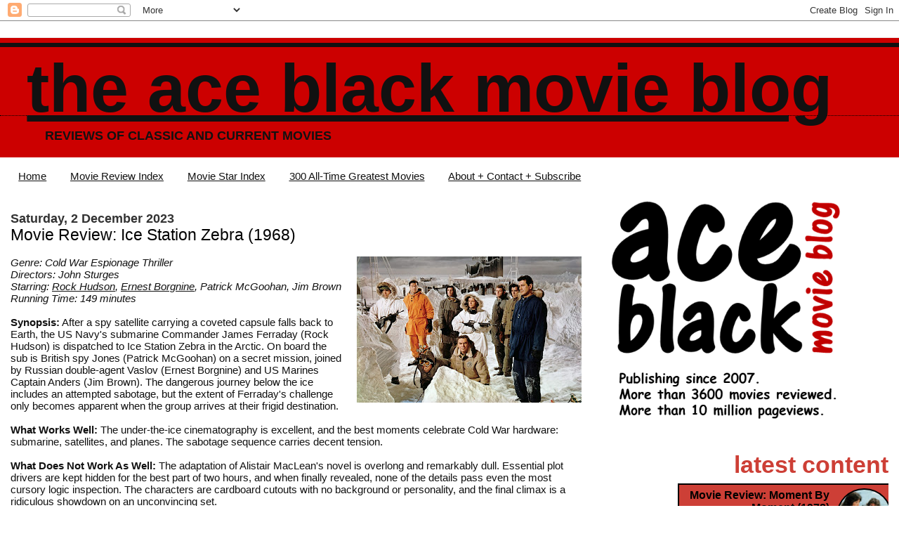

--- FILE ---
content_type: text/html; charset=UTF-8
request_url: https://www.theaceblackblog.com/2023/12/movie-review-ice-station-zebra-1968.html
body_size: 9804
content:
<!DOCTYPE html>
<html dir='ltr' xmlns='http://www.w3.org/1999/xhtml' xmlns:b='http://www.google.com/2005/gml/b' xmlns:data='http://www.google.com/2005/gml/data' xmlns:expr='http://www.google.com/2005/gml/expr'>
<head>
<link href='https://www.blogger.com/static/v1/widgets/2944754296-widget_css_bundle.css' rel='stylesheet' type='text/css'/>
<meta content='VuC0QSmeqAMc2juqTDELVD0eLlN2r8vgYSZXoWb4PBQ' name='google-site-verification'/>
<meta content='text/html; charset=UTF-8' http-equiv='Content-Type'/>
<meta content='blogger' name='generator'/>
<link href='https://www.theaceblackblog.com/favicon.ico' rel='icon' type='image/x-icon'/>
<link href='https://www.theaceblackblog.com/2023/12/movie-review-ice-station-zebra-1968.html' rel='canonical'/>
<link rel="alternate" type="application/atom+xml" title="The Ace Black Movie Blog - Atom" href="https://www.theaceblackblog.com/feeds/posts/default" />
<link rel="alternate" type="application/rss+xml" title="The Ace Black Movie Blog - RSS" href="https://www.theaceblackblog.com/feeds/posts/default?alt=rss" />
<link rel="service.post" type="application/atom+xml" title="The Ace Black Movie Blog - Atom" href="https://www.blogger.com/feeds/8955864147442988746/posts/default" />

<link rel="alternate" type="application/atom+xml" title="The Ace Black Movie Blog - Atom" href="https://www.theaceblackblog.com/feeds/4224509719138834486/comments/default" />
<!--Can't find substitution for tag [blog.ieCssRetrofitLinks]-->
<link href='https://blogger.googleusercontent.com/img/b/R29vZ2xl/AVvXsEhJsQphOhG0MXrNjVKCkQZVX5u5oetGcexb8KpLXCPnVRHpQ_FW_ToDGzkh1YG-9wBv0F5GVgtTWBHBIGnw4N7SrHtbBJsqY8IjmxVxGOsyGv2z9QRPWDqWRC9-vBI5wriUbDh7MOOBLBtDluiSrzggFwd8MXbMtmrYVTN3lqFORYSTzxJkEqHLJzXJbO8/s320/Ice%20Station%20Zebra.jpg' rel='image_src'/>
<meta content='https://www.theaceblackblog.com/2023/12/movie-review-ice-station-zebra-1968.html' property='og:url'/>
<meta content='Movie Review: Ice Station Zebra (1968)' property='og:title'/>
<meta content='Reviews of Classic and Current Movies' property='og:description'/>
<meta content='https://blogger.googleusercontent.com/img/b/R29vZ2xl/AVvXsEhJsQphOhG0MXrNjVKCkQZVX5u5oetGcexb8KpLXCPnVRHpQ_FW_ToDGzkh1YG-9wBv0F5GVgtTWBHBIGnw4N7SrHtbBJsqY8IjmxVxGOsyGv2z9QRPWDqWRC9-vBI5wriUbDh7MOOBLBtDluiSrzggFwd8MXbMtmrYVTN3lqFORYSTzxJkEqHLJzXJbO8/w1200-h630-p-k-no-nu/Ice%20Station%20Zebra.jpg' property='og:image'/>
<title>Movie Review: Ice Station Zebra (1968) | The Ace Black Movie Blog</title>
<style id='page-skin-1' type='text/css'><!--
/*
* Blogger Template Style
*
* Jellyfish
* by Jason Sutter
*/
/*
* Variable definitions
* --------------------
<Variable name="mainBgColor" description="Page Background Color"
type="color" default="#ffffff"  />
<Variable name="mainTextColor" description="Text Color"
type="color" default="#111111" />
<Variable name="titleBgColor" description="Blog Title Background Color"
type="color" default="#eeeeee" />
<Variable name="titleColor" description="Blog Title Color"
type="color" default="#16a3c2"/>
<Variable name="descriptionBgColor" description="Blog Description Background Color"
type="color" default="#ffffff" />
<Variable name="descriptionColor" description="Blog Description Color"
type="color" default="#acb877" />
<Variable name="dateHeaderColor" description="Date Header Color"
type="color" default="#333333" />
<Variable name="postTitleColor" description="Post Title Color"
type="color" default="#000000" />
<Variable name="postFooterColor" description="Post Footer Color"
type="color" default="#444444" />
<Variable name="mainLinkColor" description="Link Color"
type="color" default="#b4445c" />
<Variable name="sidebarTitleColor" description="Sidebar Title Color"
type="color" default="#ffc069" />
<Variable name="sidebarLinkColor" description="Sidebar Link Color"
type="color" default="#999999" />
<Variable name="bodyFont" description="Text Font"
type="font" default="normal normal 100% Lucida Grande, Verdana, Arial, Helvetica, Sans-Serif" />
<Variable name="titleFont" description="Blog Title Font"
type="font" default="normal bold 340% Helvetica Neue Black Condensed, Arial Black,Arial, Sans-Serif" />
<Variable name="descriptionFont" description="Blog Description Font"
type="font" default="normal normal 80% Lucida Grande,Verdana, Arial, Sans-serif" />
<Variable name="startSide" description="Start side in blog language"
type="automatic" default="left">
<Variable name="endSide" description="End side in blog language"
type="automatic" default="right">
*/
body {
margin: 0px;
padding: 0px;
background: #ffffff;
color: #111111;
font: normal normal 15px 'Trebuchet MS', Trebuchet, sans-serif;
}
a:link,
a:visited,
a:active {
color: #111111;
}
a img {
border: 0;
}
@media all {
div#main-wrapper {
float: left;
width: 65%;
padding-top: 20px;
padding-right: 1em;
padding-bottom: 0;
padding-left: 0;
word-wrap: break-word; /* fix for long text breaking sidebar float in IE */
overflow: hidden;     /* fix for long non-text content breaking IE sidebar float */
}
div#sidebar-wrapper {
margin: 0px;
text-align: left;
}
div#sidebar {
width: 32%;
float: right;
word-wrap: break-word; /* fix for long text breaking sidebar float in IE */
overflow: hidden;     /* fix for long non-text content breaking IE sidebar float */
}
}
#content-wrapper {
margin-right: 1em;
margin-left: 1em;
}
@media handheld {
div#main-wrapper {
float:none;
width:90%;
}
div#sidebar-wrapper {
margin-left:5%;
}
}
h1,h2,h3,h4 {
padding:0px;
margin:0px;
}
#header {
padding-top:7px;
padding-right:0px;
padding-bottom:20px;
padding-left:0px;
margin-top:23px;
margin-right:0px;
margin-bottom:0px;
margin-left:0px;
border-top:1px solid #eeeeee;
background: #cc0000;
color: #111111;
}
h1 a:visited {
text-decoration: none;
color: #111111;
}
h1 {
padding-left: 3%;
padding-top: 20px;
border-bottom: dotted 1px #000000;
border-top: solid 6px #111111;
color: #111111;
background: #cc0000;
text-transform:lowercase;
font: normal bold 649% Trebuchet, Trebuchet MS, Arial, sans-serif;
line-height: 0.8em;
}
.description {
padding:0px;
margin-top:1em;
margin-right:12%;
margin-bottom:0px;
margin-left:5%;
color: #111111;
background:transparent;
text-transform:uppercase;
font: normal bold 118% Trebuchet, Trebuchet MS, Arial, sans-serif;
}
h3 {
color: #000000;
font-weight:normal;
font-size: 150%;
}
h3.post-title a {
color: #000000;
}
.Blog h2.date-header {
margin-top:10px;
margin-right:0px;
margin-bottom:0px;
margin-left:0px;
color: #333333;
font-size:120%;
text-align: left;
text-transform:none;
font-weight: bold;
}
#sidebar .widget {
margin-top: 0px;
margin-right: 0px;
margin-bottom: 33px;
margin-left: 0px;
padding: 0px;
font-size: 95%;
text-align: right;
}
#sidebar ul {
list-style-type: none;
margin-top: 0;
}
#sidebar li {
margin: 0px;
padding: 0px;
list-style-type: none;
}
@media all {
.widget h2 {
color: #CD3F36;
font-size: 240%;
text-align:right;
text-transform:lowercase;
}
}
@media handheld {
.widget h2 {
text-align:left;
}
#sidebar {
text-align:left;
}
}
.post {
margin-top:0px;
margin-right:0px;
margin-bottom:30px;
margin-left:0px;
font-size:100%;
}
.post strong {
font-weight: bold;
}
#sidebar a:link,
#sidebar a:visited {
color: #000000;
}
#sidebar a:hover {
text-decoration: none;
}
pre,code,strike {
color: #666666;
}
.post-footer {
padding: 0px;
margin: 0px;
color: #444444;
font-size: 80%;
}
.post-footer a {
text-decoration:none;
}
.post-footer a:hover {
text-decoration:underline;
}
#comments {
padding-top: 2px;
padding-right: 0px;
padding-bottom: 2px;
padding-left: 5px;
font-weight: normal;
}
.comment-author {
margin-top: 20px;
}
.comment-body {
margin-top: 10px;
font-size: 100%;
}
.comment-footer {
margin-right: 10px;
display: inline;
padding: 0px;
color: #444444;
font-size: 80%;
font-family: Lucida Grande,MS Sans Serif,Lucida Sans Unicode,Verdana,Geneva,Lucida,Arial,Helvetica,Sans-Serif;
}
.deleted-comment {
font-style:italic;
color:gray;
}
.comment-link {
margin-left: .6em;
}
.profile-img {
margin-top: 0;
margin-right: 0;
margin-bottom: 5px;
margin-left: 5px;
float: right;
}
.Profile dd {
margin: 0;
padding: 0;
}
.BlogArchive #ArchiveList {
float: right;
}
.widget-content {
margin-top: 0.5em;
}
@media handheld {
.Profile img {
float:none;
}
.Profile {
text-align:left;
}
}
.feed-links {
clear: both;
line-height: 2.5em;
}
#blog-pager-newer-link {
float: left;
}
#blog-pager-older-link {
float: right;
}
#blog-pager {
text-align: center;
}
.clear {
clear: both;
}
/** Tweaks for subscribe widget */
.widget-content .subscribe-wrapper {
float: right;
clear: right;
margin: .2em;
font-family: Arial,Sans-Serif;
}
/** Tweaks for layout editor mode */
body#layout #outer-wrapper {
margin-top: 10px;
}
body#layout #main-wrapper,
body#layout #header {
margin-top: 0;
padding-top: 0;
}

--></style>
<script type='text/javascript'>

  var _gaq = _gaq || [];
  _gaq.push(['_setAccount', 'UA-10738829-1']);
  _gaq.push(['_trackPageview']);

  (function() {
    var ga = document.createElement('script'); ga.type = 'text/javascript'; ga.async = true;
    ga.src = ('https:' == document.location.protocol ? 'https://ssl' : 'http://www') + '.google-analytics.com/ga.js';
    var s = document.getElementsByTagName('script')[0]; s.parentNode.insertBefore(ga, s);
  })();

</script><script src="//ajax.googleapis.com/ajax/libs/jquery/1.11.0/jquery.min.js"></script>
<script type='text/javascript'></script>
<link href='https://www.blogger.com/dyn-css/authorization.css?targetBlogID=8955864147442988746&amp;zx=409c2a72-ab8a-449a-a867-efb15ad39381' media='none' onload='if(media!=&#39;all&#39;)media=&#39;all&#39;' rel='stylesheet'/><noscript><link href='https://www.blogger.com/dyn-css/authorization.css?targetBlogID=8955864147442988746&amp;zx=409c2a72-ab8a-449a-a867-efb15ad39381' rel='stylesheet'/></noscript>
<meta name='google-adsense-platform-account' content='ca-host-pub-1556223355139109'/>
<meta name='google-adsense-platform-domain' content='blogspot.com'/>

</head>
<body>
<div class='navbar section' id='navbar'><div class='widget Navbar' data-version='1' id='Navbar1'><script type="text/javascript">
    function setAttributeOnload(object, attribute, val) {
      if(window.addEventListener) {
        window.addEventListener('load',
          function(){ object[attribute] = val; }, false);
      } else {
        window.attachEvent('onload', function(){ object[attribute] = val; });
      }
    }
  </script>
<div id="navbar-iframe-container"></div>
<script type="text/javascript" src="https://apis.google.com/js/platform.js"></script>
<script type="text/javascript">
      gapi.load("gapi.iframes:gapi.iframes.style.bubble", function() {
        if (gapi.iframes && gapi.iframes.getContext) {
          gapi.iframes.getContext().openChild({
              url: 'https://www.blogger.com/navbar/8955864147442988746?po\x3d4224509719138834486\x26origin\x3dhttps://www.theaceblackblog.com',
              where: document.getElementById("navbar-iframe-container"),
              id: "navbar-iframe"
          });
        }
      });
    </script><script type="text/javascript">
(function() {
var script = document.createElement('script');
script.type = 'text/javascript';
script.src = '//pagead2.googlesyndication.com/pagead/js/google_top_exp.js';
var head = document.getElementsByTagName('head')[0];
if (head) {
head.appendChild(script);
}})();
</script>
</div></div>
<div id='outer-wrapper'><div id='wrap2'>
<!-- skip links for text browsers -->
<span id='skiplinks' style='display:none;'>
<a href='#main'>skip to main </a> |
      <a href='#sidebar'>skip to sidebar</a>
</span>
<div id='header-wrapper'>
<div class='header section' id='header'><div class='widget Header' data-version='1' id='Header1'>
<div id='header-inner'>
<div class='titlewrapper'>
<h1 class='title'>
<a href='https://www.theaceblackblog.com/'>
The Ace Black Movie Blog
</a>
</h1>
</div>
<div class='descriptionwrapper'>
<p class='description'><span>Reviews of Classic and Current Movies</span></p>
</div>
</div>
</div></div>
</div>
<div id='content-wrapper'>
<div id='crosscol-wrapper' style='text-align:center'>
<div class='crosscol section' id='crosscol'><div class='widget PageList' data-version='1' id='PageList1'>
<h2>Pages</h2>
<div class='widget-content'>
<ul>
<li>
<a href='https://www.theaceblackblog.com/'>Home</a>
</li>
<li>
<a href='https://www.theaceblackblog.com/2009/02/movie-reviews-first-22.html'>Movie Review Index</a>
</li>
<li>
<a href='https://www.theaceblackblog.com/2011/10/index-of-movie-stars.html'>Movie Star Index</a>
</li>
<li>
<a href='http://www.theaceblackblog.com/2017/05/the-300-all-time-greatest-films.html'>300 All-Time Greatest Movies</a>
</li>
<li>
<a href='http://www.theaceblackblog.com/2011/01/contact-ace-black-blog.html'>About + Contact + Subscribe</a>
</li>
</ul>
<div class='clear'></div>
</div>
</div></div>
</div>
<div id='main-wrapper'>
<div class='main section' id='main'><div class='widget Blog' data-version='1' id='Blog1'>
<div class='blog-posts hfeed'>

          <div class="date-outer">
        
<h2 class='date-header'><span>Saturday, 2 December 2023</span></h2>

          <div class="date-posts">
        
<div class='post-outer'>
<div class='post hentry'>
<a name='4224509719138834486'></a>
<h3 class='post-title entry-title'>
Movie Review: Ice Station Zebra (1968)
</h3>
<div class='post-header'>
<div class='post-header-line-1'></div>
</div>
<div class='post-body entry-content' id='post-body-4224509719138834486'>
<br /><i><div class="separator" style="clear: both; text-align: center;"><a href="https://blogger.googleusercontent.com/img/b/R29vZ2xl/AVvXsEhJsQphOhG0MXrNjVKCkQZVX5u5oetGcexb8KpLXCPnVRHpQ_FW_ToDGzkh1YG-9wBv0F5GVgtTWBHBIGnw4N7SrHtbBJsqY8IjmxVxGOsyGv2z9QRPWDqWRC9-vBI5wriUbDh7MOOBLBtDluiSrzggFwd8MXbMtmrYVTN3lqFORYSTzxJkEqHLJzXJbO8/s3500/Ice%20Station%20Zebra.jpg" style="clear: right; float: right; margin-bottom: 1em; margin-left: 1em;"><img border="0" data-original-height="2280" data-original-width="3500" height="208" src="https://blogger.googleusercontent.com/img/b/R29vZ2xl/AVvXsEhJsQphOhG0MXrNjVKCkQZVX5u5oetGcexb8KpLXCPnVRHpQ_FW_ToDGzkh1YG-9wBv0F5GVgtTWBHBIGnw4N7SrHtbBJsqY8IjmxVxGOsyGv2z9QRPWDqWRC9-vBI5wriUbDh7MOOBLBtDluiSrzggFwd8MXbMtmrYVTN3lqFORYSTzxJkEqHLJzXJbO8/s320/Ice%20Station%20Zebra.jpg" width="320" /></a></div>Genre: Cold War Espionage Thriller</i><div><i>Directors: John Sturges</i></div><div><i>Starring: <a href="https://www.theaceblackblog.com/2015/05/the-movies-of-rock-hudson.html">Rock Hudson</a>, <a href="https://www.theaceblackblog.com/2013/07/the-movies-of-ernest-borgnine.html">Ernest Borgnine</a>, Patrick McGoohan, Jim Brown</i></div><div><i>Running Time: 149 minutes</i></div><div><br /></div><div><b>Synopsis:</b>&nbsp;After a spy satellite carrying a coveted capsule falls back to Earth, the US Navy's submarine Commander James Ferraday (Rock Hudson) is dispatched to Ice Station Zebra in the Arctic. On board the sub is British spy Jones (Patrick McGoohan) on a secret mission, joined by Russian double-agent Vaslov (Ernest Borgnine) and US Marines Captain Anders (Jim Brown). The dangerous journey below the ice includes an attempted sabotage, but the extent of Ferraday's challenge only becomes apparent when the group arrives at their frigid destination.</div><div><br /></div><div><b>What Works Well:</b>&nbsp;The under-the-ice cinematography is excellent, and the best moments celebrate Cold War hardware: submarine, satellites, and planes. The sabotage sequence carries decent tension.</div><div><br /></div><div><b>What Does Not Work As Well:</b>&nbsp;The adaptation of Alistair MacLean's novel is overlong and remarkably dull. Essential plot drivers are kept hidden for the best part of two hours, and when finally revealed, none of the details pass even the most cursory logic inspection. The characters are cardboard cutouts with no background or personality, and the final climax is a ridiculous showdown on an unconvincing set.</div><div><br /></div><div><b>Conclusion: </b>A sloppy combination of senseless plotting and slack execution.</div><div><br /></div><div class="separator" style="clear: both; text-align: center;"><a href="https://blogger.googleusercontent.com/img/b/R29vZ2xl/AVvXsEhyyzi-rsWOQvLnx-AsZdvmPDC4J-ESTIs3VpEK3iHPJpNOASl9OjOStt2tcxbpWkWWDU0VCSjtTQhEZ_ZPYMNpdSQFw0em1DxYrVKG1olgl-cssjFKvl3Sq7aGQBi6vW-zEhUXfvVH03sCPGX8_k-JmcevSG9o2jB7TWy6ZFkGMM3jxuaiWX6hpmXU12c/s352/Two%20Stars.png" style="clear: left; float: left; margin-bottom: 1em; margin-right: 1em;"><img border="0" data-original-height="101" data-original-width="352" height="58" src="https://blogger.googleusercontent.com/img/b/R29vZ2xl/AVvXsEhyyzi-rsWOQvLnx-AsZdvmPDC4J-ESTIs3VpEK3iHPJpNOASl9OjOStt2tcxbpWkWWDU0VCSjtTQhEZ_ZPYMNpdSQFw0em1DxYrVKG1olgl-cssjFKvl3Sq7aGQBi6vW-zEhUXfvVH03sCPGX8_k-JmcevSG9o2jB7TWy6ZFkGMM3jxuaiWX6hpmXU12c/w200-h58/Two%20Stars.png" width="200" /></a></div><br /><div><br /></div><div><br /></div><div><br /></div><div><br /></div><div><i>All Ace Black Movie Blog reviews are&nbsp;<a href="https://www.theaceblackblog.com/2009/02/movie-reviews-first-22.html">here</a>.</i></div><div><br /></div>
<div style='clear: both;'></div>
</div>
<div class='post-footer'>
<div class='post-footer-line post-footer-line-1'><span class='post-author vcard'>
Posted by
<span class='fn'>aceblackblog.</span>
</span>
<span class='post-timestamp'>
at
<a class='timestamp-link' href='https://www.theaceblackblog.com/2023/12/movie-review-ice-station-zebra-1968.html' rel='bookmark' title='permanent link'><abbr class='published' title='2023-12-02T06:55:00-08:00'>06:55</abbr></a>
</span>
<span class='post-icons'>
<span class='item-action'>
<a href='https://www.blogger.com/email-post/8955864147442988746/4224509719138834486' title='Email Post'>
<img alt="" class="icon-action" height="13" src="//img1.blogblog.com/img/icon18_email.gif" width="18">
</a>
</span>
<span class='item-control blog-admin pid-945204091'>
<a href='https://www.blogger.com/post-edit.g?blogID=8955864147442988746&postID=4224509719138834486&from=pencil' title='Edit Post'>
<img alt='' class='icon-action' height='18' src='https://resources.blogblog.com/img/icon18_edit_allbkg.gif' width='18'/>
</a>
</span>
</span>
<span class='post-backlinks post-comment-link'>
</span>
<div class='post-share-buttons goog-inline-block'>
<a class='goog-inline-block share-button sb-email' href='https://www.blogger.com/share-post.g?blogID=8955864147442988746&postID=4224509719138834486&target=email' target='_blank' title='Email This'><span class='share-button-link-text'>Email This</span></a><a class='goog-inline-block share-button sb-blog' href='https://www.blogger.com/share-post.g?blogID=8955864147442988746&postID=4224509719138834486&target=blog' onclick='window.open(this.href, "_blank", "height=270,width=475"); return false;' target='_blank' title='BlogThis!'><span class='share-button-link-text'>BlogThis!</span></a><a class='goog-inline-block share-button sb-twitter' href='https://www.blogger.com/share-post.g?blogID=8955864147442988746&postID=4224509719138834486&target=twitter' target='_blank' title='Share to X'><span class='share-button-link-text'>Share to X</span></a><a class='goog-inline-block share-button sb-facebook' href='https://www.blogger.com/share-post.g?blogID=8955864147442988746&postID=4224509719138834486&target=facebook' onclick='window.open(this.href, "_blank", "height=430,width=640"); return false;' target='_blank' title='Share to Facebook'><span class='share-button-link-text'>Share to Facebook</span></a><a class='goog-inline-block share-button sb-pinterest' href='https://www.blogger.com/share-post.g?blogID=8955864147442988746&postID=4224509719138834486&target=pinterest' target='_blank' title='Share to Pinterest'><span class='share-button-link-text'>Share to Pinterest</span></a>
</div>
</div>
<div class='post-footer-line post-footer-line-2'><span class='post-labels'>
Labels:
<a href='https://www.theaceblackblog.com/search/label/Ernest%20Borgnine' rel='tag'>Ernest Borgnine</a>,
<a href='https://www.theaceblackblog.com/search/label/Jim%20Brown' rel='tag'>Jim Brown</a>,
<a href='https://www.theaceblackblog.com/search/label/Patrick%20McGoohan' rel='tag'>Patrick McGoohan</a>,
<a href='https://www.theaceblackblog.com/search/label/Rock%20Hudson' rel='tag'>Rock Hudson</a>
</span>
</div>
<div class='post-footer-line post-footer-line-3'></div>
</div>
</div>
<div class='comments' id='comments'>
<a name='comments'></a>
<h4>No comments:</h4>
<div id='Blog1_comments-block-wrapper'>
<dl class='avatar-comment-indent' id='comments-block'>
</dl>
</div>
<p class='comment-footer'>
<div class='comment-form'>
<a name='comment-form'></a>
<h4 id='comment-post-message'>Post a Comment</h4>
<p>We welcome reader comments about this post. </p>
<a href='https://www.blogger.com/comment/frame/8955864147442988746?po=4224509719138834486&hl=en-GB&saa=85391&origin=https://www.theaceblackblog.com' id='comment-editor-src'></a>
<iframe allowtransparency='true' class='blogger-iframe-colorize blogger-comment-from-post' frameborder='0' height='410px' id='comment-editor' name='comment-editor' src='' width='100%'></iframe>
<script src='https://www.blogger.com/static/v1/jsbin/2830521187-comment_from_post_iframe.js' type='text/javascript'></script>
<script type='text/javascript'>
      BLOG_CMT_createIframe('https://www.blogger.com/rpc_relay.html');
    </script>
</div>
</p>
</div>
</div>

        </div></div>
      
</div>
<div class='blog-pager' id='blog-pager'>
<span id='blog-pager-newer-link'>
<a class='blog-pager-newer-link' href='https://www.theaceblackblog.com/2023/12/movie-review-americanization-of-emily.html' id='Blog1_blog-pager-newer-link' title='Newer Post'>Newer Post</a>
</span>
<span id='blog-pager-older-link'>
<a class='blog-pager-older-link' href='https://www.theaceblackblog.com/2023/12/movie-review-rogue-agent-2022.html' id='Blog1_blog-pager-older-link' title='Older Post'>Older Post</a>
</span>
<a class='home-link' href='https://www.theaceblackblog.com/'>Home</a>
</div>
<div class='clear'></div>
<div class='post-feeds'>
<div class='feed-links'>
Subscribe to:
<a class='feed-link' href='https://www.theaceblackblog.com/feeds/4224509719138834486/comments/default' target='_blank' type='application/atom+xml'>Post Comments (Atom)</a>
</div>
</div>
</div></div>
</div>
<div id='sidebar-wrapper'>
<div class='sidebar section' id='sidebar'><div class='widget Image' data-version='1' id='Image1'>
<div class='widget-content'>
<a href='http://www.theaceblackblog.com/2011/01/contact-ace-black-blog.html'>
<img alt='' height='435' id='Image1_img' src='https://blogger.googleusercontent.com/img/a/AVvXsEhDOAT73nScvd4CUHLLyPD6SQalbakgfXsjBbyegTms-BuhL4R91htFBB20NJpdXqjwXp_t1df5m4XVU3EZVxlaXh_ku3WijH4-AU7XUAxY4sUVTovSr7-mQaPJa9vMmGqY-aY9Qf9qtubGVC9YxExr5SGbHPoUfwWUgczYqWD4EBYHgZE_V7v-QS7vxNs=s531' width='531'/>
</a>
<br/>
</div>
<div class='clear'></div>
</div><div class='widget HTML' data-version='1' id='HTML1'>
<h2 class='title'>Latest Content</h2>
<div class='widget-content'>
<style type="text/css">
img.recent-post-thumbnail{float:right;height:75px;width:75px;margin:5px 5px 5px 10px;-webkit-border-radius:75%;-moz-border-radius:75%;border-radius:75%;padding:2px;background: #000}
ul.recent-posts-wrap {background: #000;list-style-type: none; margin: 5px -32px 5px 100px; padding: 2px;font:14px 'Calibri', sans-serif;}
ul.recent-posts-wrap li:nth-child(1n+0) {background: #CD3F36; width: 94%}
ul.recent-posts-wrap li:nth-child(2n+0) {background: #B8B6B6; width: 94%}
ul.recent-posts-wrap li {padding:5px 10px;list-style-type: none; margin: 0 0 -5px; color: #000;}
.recent-posts-wrap a { text-decoration:none; }
.recent-posts-wrap a:hover { color: #222;}
.post-date {color:#e0c0c6; font-size: 11px; }
.recent-post-title a {font-size: 16px;font-weight: bold;color: #000;}
.recent-post-title {padding: 6px 0px;}
.recent-posts-details a{ color: #000;}
.recent-posts-details {padding: 5px 0px 5px; }
</style>
<script type="text/javascript">
function showrpwiththumbs(t){document.write('<ul class="recent-posts-wrap">');for(var e=0;e<posts_number;e++){var r,n=t.feed.entry[e],i=n.title.$t;if(e==t.feed.entry.length)break;for(var o=0;o<n.link.length;o++){if("replies"==n.link[o].rel&&"text/html"==n.link[o].type)var l=n.link[o].title,m=n.link[o].href;if("alternate"==n.link[o].rel){r=n.link[o].href;break}}var u;try{u=n.media$thumbnail.url}catch(h){s=n.content.$t,a=s.indexOf("<img"),b=s.indexOf('src="',a),c=s.indexOf('"',b+5),d=s.substr(b+5,c-b-5),u=-1!=a&&-1!=b&&-1!=c&&""!=d?d:"http://theaceblackblog.com"}var p=n.published.$t,f=p.substring(0,4),g=p.substring(5,7),v=p.substring(8,10),w=new Array;if(w[1]="Jan",w[2]="Feb",w[3]="Mar",w[4]="Apr",w[5]="May",w[6]="Jun",w[7]="Jul",w[8]="Aug",w[9]="Sep",w[10]="Oct",w[11]="Nov",w[12]="Dec",document.write('<li class="recent-posts-list">'),1==showpostswiththumbs&&document.write('<a href="'+r+'"><img class="recent-post-thumbnail" src="'+u+'"/></a>'),document.write('<div class="recent-post-title"><a href="'+r+'" target ="_top">'+i+"</a></div>"),"content"in n)var A=n.content.$t;else if("summary"in n)var A=n.summary.$t;else var A="";var k=/<\S[^>]*>/g;if(A=A.replace(k,""),1==post_summary)if(A.length<summary_chars)document.write(A);else{A=A.substring(0,summary_chars);var y=A.lastIndexOf(" ");A=A.substring(0,y),document.write(A+"...")}var _="",$=0;document.write('<br><div class="recent-posts-details">'),1==posts_date&&(_=_+w[parseInt(g,10)]+" "+v+" "+f,$=1),1==insidereadmorelink&&(1==$&&(_+=" | "),_=_+'<a href="'+r+'" class="url" target ="_top">Read more</a>',$=1),1==showcomments&&(1==$&&(_+=" <br> "),"1 Comments"==l&&(l="1 Comment"),"0 Comments"==l&&(l="No Comments"),l='<a href="'+m+'" target ="_top">'+l+"</a>",_+=l,$=1),document.write(_),document.write("</div>"),document.write("</li>")}document.write("</ul>")}
</script>
<script type="text/javascript">
var posts_number = 10;
var showpostswiththumbs = true;
var insidereadmorelink = true;
var showcomments = false;
var posts_date = true;
var post_summary = true;
var summary_chars = 120;
</script>
<script src="/feeds/posts/default?orderby=published&alt=json-in-script&callback=showrpwiththumbs"></script>
<noscript>Your browser does not support JavaScript!</noscript>
<link href="//fonts.googleapis.com/css?family=Ubuntu+Condensed" rel="stylesheet" type="text/css">
</div>
<div class='clear'></div>
</div></div>
</div>
<!-- spacer for skins that want sidebar and main to be the same height-->
<div class='clear'>&#160;</div>
</div>
<!-- end content-wrapper -->
</div></div>
<!-- end outer-wrapper -->

<script type="text/javascript" src="https://www.blogger.com/static/v1/widgets/2028843038-widgets.js"></script>
<script type='text/javascript'>
window['__wavt'] = 'AOuZoY7l8vQv7jCjJwt_NssOouvXQOjgjQ:1769024101661';_WidgetManager._Init('//www.blogger.com/rearrange?blogID\x3d8955864147442988746','//www.theaceblackblog.com/2023/12/movie-review-ice-station-zebra-1968.html','8955864147442988746');
_WidgetManager._SetDataContext([{'name': 'blog', 'data': {'blogId': '8955864147442988746', 'title': 'The Ace Black Movie Blog', 'url': 'https://www.theaceblackblog.com/2023/12/movie-review-ice-station-zebra-1968.html', 'canonicalUrl': 'https://www.theaceblackblog.com/2023/12/movie-review-ice-station-zebra-1968.html', 'homepageUrl': 'https://www.theaceblackblog.com/', 'searchUrl': 'https://www.theaceblackblog.com/search', 'canonicalHomepageUrl': 'https://www.theaceblackblog.com/', 'blogspotFaviconUrl': 'https://www.theaceblackblog.com/favicon.ico', 'bloggerUrl': 'https://www.blogger.com', 'hasCustomDomain': true, 'httpsEnabled': true, 'enabledCommentProfileImages': true, 'gPlusViewType': 'FILTERED_POSTMOD', 'adultContent': false, 'analyticsAccountNumber': '', 'encoding': 'UTF-8', 'locale': 'en-GB', 'localeUnderscoreDelimited': 'en_gb', 'languageDirection': 'ltr', 'isPrivate': false, 'isMobile': false, 'isMobileRequest': false, 'mobileClass': '', 'isPrivateBlog': false, 'isDynamicViewsAvailable': true, 'feedLinks': '\x3clink rel\x3d\x22alternate\x22 type\x3d\x22application/atom+xml\x22 title\x3d\x22The Ace Black Movie Blog - Atom\x22 href\x3d\x22https://www.theaceblackblog.com/feeds/posts/default\x22 /\x3e\n\x3clink rel\x3d\x22alternate\x22 type\x3d\x22application/rss+xml\x22 title\x3d\x22The Ace Black Movie Blog - RSS\x22 href\x3d\x22https://www.theaceblackblog.com/feeds/posts/default?alt\x3drss\x22 /\x3e\n\x3clink rel\x3d\x22service.post\x22 type\x3d\x22application/atom+xml\x22 title\x3d\x22The Ace Black Movie Blog - Atom\x22 href\x3d\x22https://www.blogger.com/feeds/8955864147442988746/posts/default\x22 /\x3e\n\n\x3clink rel\x3d\x22alternate\x22 type\x3d\x22application/atom+xml\x22 title\x3d\x22The Ace Black Movie Blog - Atom\x22 href\x3d\x22https://www.theaceblackblog.com/feeds/4224509719138834486/comments/default\x22 /\x3e\n', 'meTag': '', 'adsenseHostId': 'ca-host-pub-1556223355139109', 'adsenseHasAds': false, 'adsenseAutoAds': false, 'boqCommentIframeForm': true, 'loginRedirectParam': '', 'view': '', 'dynamicViewsCommentsSrc': '//www.blogblog.com/dynamicviews/4224c15c4e7c9321/js/comments.js', 'dynamicViewsScriptSrc': '//www.blogblog.com/dynamicviews/6e0d22adcfa5abea', 'plusOneApiSrc': 'https://apis.google.com/js/platform.js', 'disableGComments': true, 'interstitialAccepted': false, 'sharing': {'platforms': [{'name': 'Get link', 'key': 'link', 'shareMessage': 'Get link', 'target': ''}, {'name': 'Facebook', 'key': 'facebook', 'shareMessage': 'Share to Facebook', 'target': 'facebook'}, {'name': 'BlogThis!', 'key': 'blogThis', 'shareMessage': 'BlogThis!', 'target': 'blog'}, {'name': 'X', 'key': 'twitter', 'shareMessage': 'Share to X', 'target': 'twitter'}, {'name': 'Pinterest', 'key': 'pinterest', 'shareMessage': 'Share to Pinterest', 'target': 'pinterest'}, {'name': 'Email', 'key': 'email', 'shareMessage': 'Email', 'target': 'email'}], 'disableGooglePlus': true, 'googlePlusShareButtonWidth': 0, 'googlePlusBootstrap': '\x3cscript type\x3d\x22text/javascript\x22\x3ewindow.___gcfg \x3d {\x27lang\x27: \x27en_GB\x27};\x3c/script\x3e'}, 'hasCustomJumpLinkMessage': false, 'jumpLinkMessage': 'Read more', 'pageType': 'item', 'postId': '4224509719138834486', 'postImageThumbnailUrl': 'https://blogger.googleusercontent.com/img/b/R29vZ2xl/AVvXsEhJsQphOhG0MXrNjVKCkQZVX5u5oetGcexb8KpLXCPnVRHpQ_FW_ToDGzkh1YG-9wBv0F5GVgtTWBHBIGnw4N7SrHtbBJsqY8IjmxVxGOsyGv2z9QRPWDqWRC9-vBI5wriUbDh7MOOBLBtDluiSrzggFwd8MXbMtmrYVTN3lqFORYSTzxJkEqHLJzXJbO8/s72-c/Ice%20Station%20Zebra.jpg', 'postImageUrl': 'https://blogger.googleusercontent.com/img/b/R29vZ2xl/AVvXsEhJsQphOhG0MXrNjVKCkQZVX5u5oetGcexb8KpLXCPnVRHpQ_FW_ToDGzkh1YG-9wBv0F5GVgtTWBHBIGnw4N7SrHtbBJsqY8IjmxVxGOsyGv2z9QRPWDqWRC9-vBI5wriUbDh7MOOBLBtDluiSrzggFwd8MXbMtmrYVTN3lqFORYSTzxJkEqHLJzXJbO8/s320/Ice%20Station%20Zebra.jpg', 'pageName': 'Movie Review: Ice Station Zebra (1968)', 'pageTitle': 'The Ace Black Movie Blog: Movie Review: Ice Station Zebra (1968)', 'metaDescription': ''}}, {'name': 'features', 'data': {}}, {'name': 'messages', 'data': {'edit': 'Edit', 'linkCopiedToClipboard': 'Link copied to clipboard', 'ok': 'Ok', 'postLink': 'Post link'}}, {'name': 'template', 'data': {'name': 'custom', 'localizedName': 'Custom', 'isResponsive': false, 'isAlternateRendering': false, 'isCustom': true}}, {'name': 'view', 'data': {'classic': {'name': 'classic', 'url': '?view\x3dclassic'}, 'flipcard': {'name': 'flipcard', 'url': '?view\x3dflipcard'}, 'magazine': {'name': 'magazine', 'url': '?view\x3dmagazine'}, 'mosaic': {'name': 'mosaic', 'url': '?view\x3dmosaic'}, 'sidebar': {'name': 'sidebar', 'url': '?view\x3dsidebar'}, 'snapshot': {'name': 'snapshot', 'url': '?view\x3dsnapshot'}, 'timeslide': {'name': 'timeslide', 'url': '?view\x3dtimeslide'}, 'isMobile': false, 'title': 'Movie Review: Ice Station Zebra (1968)', 'description': 'Reviews of Classic and Current Movies', 'featuredImage': 'https://blogger.googleusercontent.com/img/b/R29vZ2xl/AVvXsEhJsQphOhG0MXrNjVKCkQZVX5u5oetGcexb8KpLXCPnVRHpQ_FW_ToDGzkh1YG-9wBv0F5GVgtTWBHBIGnw4N7SrHtbBJsqY8IjmxVxGOsyGv2z9QRPWDqWRC9-vBI5wriUbDh7MOOBLBtDluiSrzggFwd8MXbMtmrYVTN3lqFORYSTzxJkEqHLJzXJbO8/s320/Ice%20Station%20Zebra.jpg', 'url': 'https://www.theaceblackblog.com/2023/12/movie-review-ice-station-zebra-1968.html', 'type': 'item', 'isSingleItem': true, 'isMultipleItems': false, 'isError': false, 'isPage': false, 'isPost': true, 'isHomepage': false, 'isArchive': false, 'isLabelSearch': false, 'postId': 4224509719138834486}}]);
_WidgetManager._RegisterWidget('_NavbarView', new _WidgetInfo('Navbar1', 'navbar', document.getElementById('Navbar1'), {}, 'displayModeFull'));
_WidgetManager._RegisterWidget('_HeaderView', new _WidgetInfo('Header1', 'header', document.getElementById('Header1'), {}, 'displayModeFull'));
_WidgetManager._RegisterWidget('_PageListView', new _WidgetInfo('PageList1', 'crosscol', document.getElementById('PageList1'), {'title': 'Pages', 'links': [{'isCurrentPage': false, 'href': 'https://www.theaceblackblog.com/', 'id': '0', 'title': 'Home'}, {'isCurrentPage': false, 'href': 'https://www.theaceblackblog.com/2009/02/movie-reviews-first-22.html', 'title': 'Movie Review Index'}, {'isCurrentPage': false, 'href': 'https://www.theaceblackblog.com/2011/10/index-of-movie-stars.html', 'title': 'Movie Star Index'}, {'isCurrentPage': false, 'href': 'http://www.theaceblackblog.com/2017/05/the-300-all-time-greatest-films.html', 'title': '300 All-Time Greatest Movies'}, {'isCurrentPage': false, 'href': 'http://www.theaceblackblog.com/2011/01/contact-ace-black-blog.html', 'title': 'About + Contact + Subscribe'}], 'mobile': false, 'showPlaceholder': true, 'hasCurrentPage': false}, 'displayModeFull'));
_WidgetManager._RegisterWidget('_BlogView', new _WidgetInfo('Blog1', 'main', document.getElementById('Blog1'), {'cmtInteractionsEnabled': false, 'lightboxEnabled': true, 'lightboxModuleUrl': 'https://www.blogger.com/static/v1/jsbin/1887219187-lbx__en_gb.js', 'lightboxCssUrl': 'https://www.blogger.com/static/v1/v-css/828616780-lightbox_bundle.css'}, 'displayModeFull'));
_WidgetManager._RegisterWidget('_ImageView', new _WidgetInfo('Image1', 'sidebar', document.getElementById('Image1'), {'resize': true}, 'displayModeFull'));
_WidgetManager._RegisterWidget('_HTMLView', new _WidgetInfo('HTML1', 'sidebar', document.getElementById('HTML1'), {}, 'displayModeFull'));
</script>
</body>
</html>

--- FILE ---
content_type: text/javascript; charset=UTF-8
request_url: https://www.theaceblackblog.com/feeds/posts/default?orderby=published&alt=json-in-script&callback=showrpwiththumbs
body_size: 62586
content:
// API callback
showrpwiththumbs({"version":"1.0","encoding":"UTF-8","feed":{"xmlns":"http://www.w3.org/2005/Atom","xmlns$openSearch":"http://a9.com/-/spec/opensearchrss/1.0/","xmlns$blogger":"http://schemas.google.com/blogger/2008","xmlns$georss":"http://www.georss.org/georss","xmlns$gd":"http://schemas.google.com/g/2005","xmlns$thr":"http://purl.org/syndication/thread/1.0","id":{"$t":"tag:blogger.com,1999:blog-8955864147442988746"},"updated":{"$t":"2026-01-20T03:18:41.721-08:00"},"category":[{"term":"Movie Review"},{"term":"Film Review"},{"term":"Robert De Niro"},{"term":"Meryl Streep"},{"term":"Charles Bronson"},{"term":"Tom Hanks"},{"term":"Humphrey Bogart"},{"term":"Michael Caine"},{"term":"Liam Neeson"},{"term":"John Wayne"},{"term":"Tom Cruise"},{"term":"Morgan Freeman"},{"term":"Gene Hackman"},{"term":"Robert Duvall"},{"term":"Clint Eastwood"},{"term":"Donald Sutherland"},{"term":"Nicole Kidman"},{"term":"Julia Roberts"},{"term":"Robert Mitchum"},{"term":"Bruce Willis"},{"term":"Ed Harris"},{"term":"Harrison Ford"},{"term":"Julianne Moore"},{"term":"Matt Damon"},{"term":"Susan Sarandon"},{"term":"Denzel Washington"},{"term":"Samuel L. Jackson"},{"term":"Tommy Lee Jones"},{"term":"Al Pacino"},{"term":"Brad Pitt"},{"term":"Robert Redford"},{"term":"Willem Dafoe"},{"term":"Ben Affleck"},{"term":"Jake Gyllenhaal"},{"term":"Kevin Costner"},{"term":"Alec Baldwin"},{"term":"Dennis Quaid"},{"term":"George Clooney"},{"term":"Gregory Peck"},{"term":"Nicolas Cage"},{"term":"Pierce Brosnan"},{"term":"Sean Connery"},{"term":"Woody Harrelson"},{"term":"Burt Lancaster"},{"term":"Dustin Hoffman"},{"term":"Ethan Hawke"},{"term":"Henry Fonda"},{"term":"Jack Nicholson"},{"term":"Mark Wahlberg"},{"term":"Matthew McConaughey"},{"term":"Anthony Hopkins"},{"term":"Michael Douglas"},{"term":"Paul Newman"},{"term":"Cate Blanchett"},{"term":"Christopher Plummer"},{"term":"Colin Farrell"},{"term":"Film Reviews"},{"term":"James Stewart"},{"term":"Michael Keaton"},{"term":"Michelle Pfeiffer"},{"term":"Movie Reviews"},{"term":"Charlton Heston"},{"term":"Christopher Walken"},{"term":"Mel Gibson"},{"term":"Paul Giamatti"},{"term":"Charlize Theron"},{"term":"Helen Mirren"},{"term":"James Mason"},{"term":"John Goodman"},{"term":"John Travolta"},{"term":"Judi Dench"},{"term":"Leonardo DiCaprio"},{"term":"Philip Seymour Hoffman"},{"term":"Richard Gere"},{"term":"Stanley Tucci"},{"term":"Anne Hathaway"},{"term":"Diane Keaton"},{"term":"John Cusack"},{"term":"Kevin Spacey"},{"term":"Russell Crowe"},{"term":"Amy Adams"},{"term":"Ben Kingsley"},{"term":"Cameron Diaz"},{"term":"Colin Firth"},{"term":"Danny DeVito"},{"term":"James Coburn"},{"term":"Jane Fonda"},{"term":"John C. Reilly"},{"term":"Keira Knightley"},{"term":"Natalie Portman"},{"term":"Richard Widmark"},{"term":"Scarlett Johansson"},{"term":"Steve Carell"},{"term":"Sylvester Stallone"},{"term":"Anthony Quinn"},{"term":"Arnold Schwarzenegger"},{"term":"Bradley Cooper"},{"term":"Chris Cooper"},{"term":"Christian Bale"},{"term":"Emily Blunt"},{"term":"Jamie Foxx"},{"term":"Jennifer Aniston"},{"term":"Kate Winslet"},{"term":"Kirk Douglas"},{"term":"Owen Wilson"},{"term":"Rachel Weisz"},{"term":"Rosamund Pike"},{"term":"Ryan Gosling"},{"term":"Sandra Bullock"},{"term":"Sean Penn"},{"term":"Tom Wilkinson"},{"term":"William Hurt"},{"term":"Ava Gardner"},{"term":"Cary Grant"},{"term":"Catherine Keener"},{"term":"Diane Lane"},{"term":"Dianne Wiest"},{"term":"Gary Oldman"},{"term":"Gerard Butler"},{"term":"Glenn Close"},{"term":"J.K. Simmons"},{"term":"Jeff Bridges"},{"term":"John Lithgow"},{"term":"Jude Law"},{"term":"Kurt Russell"},{"term":"Laura Dern"},{"term":"Laurence Fishburne"},{"term":"Lee Marvin"},{"term":"Marisa Tomei"},{"term":"Naomi Watts"},{"term":"Rachel McAdams"},{"term":"Reese Witherspoon"},{"term":"Sigourney Weaver"},{"term":"Toni Collette"},{"term":"Vanessa Redgrave"},{"term":"Will Smith"},{"term":"Alan Arkin"},{"term":"Annette Bening"},{"term":"Demi Moore"},{"term":"Edward Norton"},{"term":"Emma Stone"},{"term":"Forest Whitaker"},{"term":"Jennifer Lopez"},{"term":"Jessica Chastain"},{"term":"Jon Voight"},{"term":"Josh Brolin"},{"term":"Aaron Eckhart"},{"term":"Anna Kendrick"},{"term":"Bill Murray"},{"term":"Daniel Craig"},{"term":"Frances McDormand"},{"term":"Hilary Swank"},{"term":"Jack Lemmon"},{"term":"Jason Bateman"},{"term":"Jeff Goldblum"},{"term":"John Malkovich"},{"term":"Kevin Bacon"},{"term":"Kirsten Dunst"},{"term":"Mark Ruffalo"},{"term":"Ralph Fiennes"},{"term":"Ryan Reynolds"},{"term":"Sally Field"},{"term":"Viola Davis"},{"term":"Adam Driver"},{"term":"Amanda Seyfried"},{"term":"Anthony Mackie"},{"term":"Carey Mulligan"},{"term":"Clive Owen"},{"term":"Deborah Kerr"},{"term":"Emma Thompson"},{"term":"Ewan McGregor"},{"term":"Harvey Keitel"},{"term":"Hugh Grant"},{"term":"Jennifer Connelly"},{"term":"Jennifer Garner"},{"term":"Jeremy Irons"},{"term":"Joaquin Phoenix"},{"term":"Jodie Foster"},{"term":"Kevin Kline"},{"term":"Laurence Olivier"},{"term":"Martin Balsam"},{"term":"Max Von Sydow"},{"term":"Mickey Rourke"},{"term":"Nick Nolte"},{"term":"Oscar Isaac"},{"term":"Peter Sarsgaard"},{"term":"Richard Dreyfuss"},{"term":"Robert Ryan"},{"term":"Rock Hudson"},{"term":"Sam Shepard"},{"term":"Seth Rogen"},{"term":"Steve Martin"},{"term":"Steve McQueen"},{"term":"William Holden"},{"term":"Andy Garcia"},{"term":"Angelina Jolie"},{"term":"Antonio Banderas"},{"term":"Ben Foster"},{"term":"Ben Stiller"},{"term":"Bruce Dern"},{"term":"David Strathairn"},{"term":"Don Cheadle"},{"term":"Edward G. Robinson"},{"term":"Ellen Burstyn"},{"term":"Gwyneth Paltrow"},{"term":"James Caan"},{"term":"James Garner"},{"term":"James Woods"},{"term":"Jennifer Jason Leigh"},{"term":"Jesse Eisenberg"},{"term":"Kristen Stewart"},{"term":"Lauren Bacall"},{"term":"Marilyn Monroe"},{"term":"Martin Sheen"},{"term":"Michael Shannon"},{"term":"Ray Liotta"},{"term":"Richard Burton"},{"term":"Richard Jenkins"},{"term":"Roger Moore"},{"term":"Shailene Woodley"},{"term":"Shirley MacLaine"},{"term":"Sissy Spacek"},{"term":"Tilda Swinton"},{"term":"Tony Curtis"},{"term":"Viggo Mortensen"},{"term":"Vince Vaughn"},{"term":"Walter Matthau"},{"term":"Allison Janney"},{"term":"Billy Bob Thornton"},{"term":"Billy Crudup"},{"term":"Clark Gable"},{"term":"Elizabeth Banks"},{"term":"Elizabeth Taylor"},{"term":"Fred Astaire"},{"term":"George C. Scott"},{"term":"George Kennedy"},{"term":"Glenn Ford"},{"term":"Hugh Jackman"},{"term":"James Franco"},{"term":"Jason Clarke"},{"term":"Jason Robards"},{"term":"Jennifer Lawrence"},{"term":"Jessica Lange"},{"term":"Joseph Gordon-Levitt"},{"term":"Kate Hudson"},{"term":"Kathy Bates"},{"term":"Keanu Reeves"},{"term":"Laura Linney"},{"term":"Maria Bello"},{"term":"Marlon Brando"},{"term":"Mary Steenburgen"},{"term":"Robert Downey Jr."},{"term":"Robin Williams"},{"term":"Rose Byrne"},{"term":"Scott Glenn"},{"term":"Spencer Tracy"},{"term":"Terence Stamp"},{"term":"Winona Ryder"},{"term":"Adam Sandler"},{"term":"Audrey Hepburn"},{"term":"Candice Bergen"},{"term":"Charles Durning"},{"term":"Chiwetel Ejiofor"},{"term":"Faye Dunaway"},{"term":"Frank Sinatra"},{"term":"Gary Cooper"},{"term":"Hal Holbrook"},{"term":"Helen Hunt"},{"term":"Jason Statham"},{"term":"Jill Ireland"},{"term":"Jim Carrey"},{"term":"Joan Fontaine"},{"term":"John Hurt"},{"term":"Johnny Depp"},{"term":"Juliette Lewis"},{"term":"Karl Malden"},{"term":"Kim Basinger"},{"term":"Marcia Gay Harden"},{"term":"Meg Ryan"},{"term":"Michael Fassbender"},{"term":"Michelle Williams"},{"term":"Olivia de Havilland"},{"term":"Patricia Clarkson"},{"term":"Paul Rudd"},{"term":"Peter O'Toole"},{"term":"Randolph Scott"},{"term":"Renee Zellweger"},{"term":"Robert Forster"},{"term":"Sam Rockwell"},{"term":"Saoirse Ronan"},{"term":"Shelley Winters"},{"term":"Sidney Poitier"},{"term":"William H. Macy"},{"term":"Anne Bancroft"},{"term":"Benicio Del Toro"},{"term":"Burt Reynolds"},{"term":"Catherine Zeta-Jones"},{"term":"Charlotte Rampling"},{"term":"Chloë Grace Moretz"},{"term":"Daniel Day-Lewis"},{"term":"Danny Glover"},{"term":"Drew Barrymore"},{"term":"Eddie Murphy"},{"term":"Elliott Gould"},{"term":"Ernest Borgnine"},{"term":"Gabriel Byrne"},{"term":"Gary Busey"},{"term":"Goldie Hawn"},{"term":"Jamie Lee Curtis"},{"term":"Jared Leto"},{"term":"John Leguizamo"},{"term":"Kate Beckinsale"},{"term":"Katharine Hepburn"},{"term":"Kiefer Sutherland"},{"term":"Lee J. Cobb"},{"term":"Margot Robbie"},{"term":"Matthew Broderick"},{"term":"Natalie Wood"},{"term":"Ned Beatty"},{"term":"Paul Dano"},{"term":"Robin Wright"},{"term":"Roy Scheider"},{"term":"Sarah Jessica Parker"},{"term":"Sharon Stone"},{"term":"Telly Savalas"},{"term":"Tyrone Power"},{"term":"Walter Pidgeon"},{"term":"Wesley Snipes"},{"term":"Yul Brynner"},{"term":"Alan Alda"},{"term":"Barbara Stanwyck"},{"term":"Bette Davis"},{"term":"Carrie Fisher"},{"term":"Channing Tatum"},{"term":"Chris Evans"},{"term":"Christopher Lloyd"},{"term":"Claude Rains"},{"term":"Cliff Robertson"},{"term":"Dabney Coleman"},{"term":"Dana Andrews"},{"term":"David Niven"},{"term":"Elle Fanning"},{"term":"Gene Tierney"},{"term":"Ingrid Bergman"},{"term":"Jack Palance"},{"term":"James Brolin"},{"term":"James Spader"},{"term":"John Gielgud"},{"term":"John Heard"},{"term":"Joseph Cotten"},{"term":"Josh Hartnett"},{"term":"Lee Remick"},{"term":"Lee Van Cleef"},{"term":"Maggie Smith"},{"term":"Malcolm McDowell"},{"term":"Melanie Griffith"},{"term":"Melissa Leo"},{"term":"Michelle Monaghan"},{"term":"Mila Kunis"},{"term":"Noomi Rapace"},{"term":"Orson Welles"},{"term":"Penelope Cruz"},{"term":"Rob Lowe"},{"term":"Rod Steiger"},{"term":"Salma Hayek"},{"term":"Sam Worthington"},{"term":"Steve Buscemi"},{"term":"Tom Berenger"},{"term":"Van Johnson"},{"term":"Vera Farmiga"},{"term":"Walter Brennan"},{"term":"Wilford Brimley"},{"term":"Adrien Brody"},{"term":"Alec Guinness"},{"term":"Alfred Molina"},{"term":"Alicia Vikander"},{"term":"Ana de Armas"},{"term":"Angela Bassett"},{"term":"Anne Archer"},{"term":"Armand Assante"},{"term":"Arthur Kennedy"},{"term":"Benedict Cumberbatch"},{"term":"Bill Nighy"},{"term":"Bill Pullman"},{"term":"Blake Lively"},{"term":"Casey Affleck"},{"term":"Christopher Lee"},{"term":"Cuba Gooding Jr."},{"term":"Dakota Fanning"},{"term":"Debra Winger"},{"term":"Diane Kruger"},{"term":"Donald Pleasence"},{"term":"Eli Wallach"},{"term":"Errol Flynn"},{"term":"Felicity Jones"},{"term":"Fredric March"},{"term":"Gena Rowlands"},{"term":"George Sanders"},{"term":"Greg Kinnear"},{"term":"Guy Pearce"},{"term":"Halle Berry"},{"term":"Holly Hunter"},{"term":"Idris Elba"},{"term":"Jack Black"},{"term":"Jacqueline Bisset"},{"term":"James Cagney"},{"term":"Janet Leigh"},{"term":"Javier Bardem"},{"term":"Jean Simmons"},{"term":"Jeff Daniels"},{"term":"Jeffrey Wright"},{"term":"Joan Allen"},{"term":"Joe Pesci"},{"term":"John Candy"},{"term":"John Turturro"},{"term":"Julie Christie"},{"term":"Kathleen Turner"},{"term":"Lily Collins"},{"term":"Matt Dillon"},{"term":"Maureen O'Hara"},{"term":"Maximilian Schell"},{"term":"Michael Sheen"},{"term":"Miles Teller"},{"term":"Montgomery Clift"},{"term":"Octavia Spencer"},{"term":"Olivia Wilde"},{"term":"Patrick Wilson"},{"term":"Rebecca Ferguson"},{"term":"Rene Russo"},{"term":"Richard Harris"},{"term":"Rita Hayworth"},{"term":"Robert Shaw"},{"term":"Sophia Loren"},{"term":"Susan Hayward"},{"term":"Tim Robbins"},{"term":"Victor Mature"},{"term":"Vincent D'Onofrio"},{"term":"Will Ferrell"},{"term":"Zoe Saldana"},{"term":"Alan Ladd"},{"term":"Albert Brooks"},{"term":"Albert Finney"},{"term":"Ally Sheedy"},{"term":"Anthony Perkins"},{"term":"Brian Dennehy"},{"term":"Chris Messina"},{"term":"Chris Pine"},{"term":"Christoph Waltz"},{"term":"Claudia Cardinale"},{"term":"Dan Aykroyd"},{"term":"Daryl Hannah"},{"term":"Dennis Hopper"},{"term":"Edmond O'Brien"},{"term":"Emilio Estevez"},{"term":"Emily Watson"},{"term":"Eric Bana"},{"term":"Gemma Arterton"},{"term":"Gene Kelly"},{"term":"George Raft"},{"term":"Giovanni Ribisi"},{"term":"Grace Kelly"},{"term":"Helena Bonham Carter"},{"term":"Isabelle Huppert"},{"term":"Jack Warden"},{"term":"James Gandolfini"},{"term":"Jeremy Renner"},{"term":"Joan Crawford"},{"term":"Joan Cusack"},{"term":"Joel Edgerton"},{"term":"Jon Hamm"},{"term":"Judy Greer"},{"term":"Julie Andrews"},{"term":"Juliette Binoche"},{"term":"Kristin Scott Thomas"},{"term":"Lana Turner"},{"term":"Lily James"},{"term":"Maggie Gyllenhaal"},{"term":"Marion Cotillard"},{"term":"Molly Ringwald"},{"term":"Omar Sharif"},{"term":"Patricia Neal"},{"term":"Penelope Ann Miller"},{"term":"Peter Boyle"},{"term":"Ray Milland"},{"term":"Rebecca Hall"},{"term":"Rooney Mara"},{"term":"Rutger Hauer"},{"term":"Sienna Miller"},{"term":"Sterling Hayden"},{"term":"Stockard Channing"},{"term":"Timothée Chalamet"},{"term":"Tom Skerritt"},{"term":"Uma Thurman"},{"term":"Val Kilmer"},{"term":"Van Heflin"},{"term":"Vincent Price"},{"term":"Warren Beatty"},{"term":"10 Best"},{"term":"Abigail Breslin"},{"term":"Alfre Woodard"},{"term":"Alison Brie"},{"term":"Amy Ryan"},{"term":"Andrew Garfield"},{"term":"Angie Dickinson"},{"term":"Ann Sheridan"},{"term":"Anne Baxter"},{"term":"Armie Hammer"},{"term":"Barbara Hershey"},{"term":"Barbra Streisand"},{"term":"Beverly D'Angelo"},{"term":"Bob Hoskins"},{"term":"Brendan Gleeson"},{"term":"Brian Cox"},{"term":"Brie Larson"},{"term":"Bruce Greenwood"},{"term":"Bryan Cranston"},{"term":"Carroll Baker"},{"term":"Charles Boyer"},{"term":"Charlie Sheen"},{"term":"Chevy Chase"},{"term":"Chuck Norris"},{"term":"Claire Trevor"},{"term":"Dakota Johnson"},{"term":"David Oyelowo"},{"term":"Doris Day"},{"term":"Dwayne Johnson"},{"term":"Elisabeth Shue"},{"term":"Elizabeth Olsen"},{"term":"Elizabeth Perkins"},{"term":"Eva Marie Saint"},{"term":"Eva Mendes"},{"term":"Frank Langella"},{"term":"Geena Davis"},{"term":"Geoffrey Rush"},{"term":"Greer Garson"},{"term":"Greta Garbo"},{"term":"Harry Dean Stanton"},{"term":"Heather Graham"},{"term":"Imogen Poots"},{"term":"Jean Reno"},{"term":"Jessica Biel"},{"term":"Jim Belushi"},{"term":"Jon Bernthal"},{"term":"Jonah Hill"},{"term":"Jonathan Pryce"},{"term":"Judy Davis"},{"term":"Judy Garland"},{"term":"Julia Stiles"},{"term":"Kate Mara"},{"term":"Katherine Heigl"},{"term":"Lea Thompson"},{"term":"Lee Grant"},{"term":"Leslie Mann"},{"term":"Liv Tyler"},{"term":"Madeline Kahn"},{"term":"Marlene Dietrich"},{"term":"Michael Pena"},{"term":"Michelle Yeoh"},{"term":"Nancy Allen"},{"term":"Naomie Harris"},{"term":"Patrick Swayze"},{"term":"Peter Lorre"},{"term":"Peter Sellers"},{"term":"Randy Quaid"},{"term":"Rex Harrison"},{"term":"Richard Attenborough"},{"term":"Richard Crenna"},{"term":"Robert Vaughn"},{"term":"Rosemarie DeWitt"},{"term":"Shia LaBeouf"},{"term":"Sydney Greenstreet"},{"term":"Talia Shire"},{"term":"Timothy Hutton"},{"term":"Tobey Maguire"},{"term":"Tom Hardy"},{"term":"Yaphet Kotto"},{"term":"Zac Efron"},{"term":"Alan Rickman"},{"term":"Amanda Peet"},{"term":"Amy Madigan"},{"term":"Andie MacDowell"},{"term":"Arlene Dahl"},{"term":"Billy Crystal"},{"term":"Blythe Danner"},{"term":"Bridget Fonda"},{"term":"Bruno Kirby"},{"term":"Carla Gugino"},{"term":"Cher"},{"term":"Chloe Sevigny"},{"term":"Chris Hemsworth"},{"term":"Christian Slater"},{"term":"Christina Hendricks"},{"term":"Cillian Murphy"},{"term":"Claire Foy"},{"term":"Claudette Colbert"},{"term":"Cloris Leachman"},{"term":"Craig T. Nelson"},{"term":"Cyd Charisse"},{"term":"Dan Hedaya"},{"term":"Dyan Cannon"},{"term":"Ellen Barkin"},{"term":"Emily Mortimer"},{"term":"Emma Roberts"},{"term":"Emma Watson"},{"term":"Eugene Levy"},{"term":"Florence Pugh"},{"term":"George Brent"},{"term":"George Segal"},{"term":"Ginger Rogers"},{"term":"Gloria Grahame"},{"term":"Greta Gerwig"},{"term":"Hailee Steinfeld"},{"term":"Haley Bennett"},{"term":"Isabella Rossellini"},{"term":"James Earl Jones"},{"term":"Janeane Garofalo"},{"term":"Jason Segel"},{"term":"Jason Sudeikis"},{"term":"Jean Arthur"},{"term":"Jessie Buckley"},{"term":"Joan Bennett"},{"term":"Joan Blondell"},{"term":"Joanne Woodward"},{"term":"Joe Mantegna"},{"term":"Jonathan Rhys Meyers"},{"term":"June Allyson"},{"term":"Justin Timberlake"},{"term":"Karen Black"},{"term":"Katharine Ross"},{"term":"Kim Cattrall"},{"term":"Kris Kristofferson"},{"term":"Liev Schreiber"},{"term":"Linda Darnell"},{"term":"Lisa Kudrow"},{"term":"Loretta Young"},{"term":"Lucas Hedges"},{"term":"Lucy Liu"},{"term":"Mary Astor"},{"term":"Mary Elizabeth Mastrantonio"},{"term":"Maya Rudolph"},{"term":"Melvyn Douglas"},{"term":"Mia Farrow"},{"term":"Mia Wasikowska"},{"term":"Michael Cera"},{"term":"Milla Jovovich"},{"term":"Minnie Driver"},{"term":"Myrna Loy"},{"term":"Orlando Bloom"},{"term":"Patrick Dempsey"},{"term":"Paul Bettany"},{"term":"Rebecca De Mornay"},{"term":"Rita Moreno"},{"term":"Robert Patrick"},{"term":"Sally Hawkins"},{"term":"Sam Neill"},{"term":"Sean Bean"},{"term":"Tea Leoni"},{"term":"Terrence Howard"},{"term":"Thelma Ritter"},{"term":"Tim Roth"},{"term":"Tom Sizemore"},{"term":"Treat Williams"},{"term":"Vin Diesel"},{"term":"Vivien Leigh"},{"term":"Warren Oates"},{"term":"Whoopi Goldberg"},{"term":"Woody Allen"},{"term":"Yvonne De Carlo"},{"term":"Zooey Deschanel"},{"term":"Aidan Quinn"},{"term":"Alessandro Nivola"},{"term":"Alexis Bledel"},{"term":"Andrea Riseborough"},{"term":"Andrew McCarthy"},{"term":"Angela Lansbury"},{"term":"Ann-Margret"},{"term":"Anne Heche"},{"term":"Ashley Judd"},{"term":"Beau Bridges"},{"term":"Ben Johnson"},{"term":"Bill Paxton"},{"term":"Bridget Moynahan"},{"term":"Broderick Crawford"},{"term":"Carol Kane"},{"term":"Carrie-Anne Moss"},{"term":"Chadwick Boseman"},{"term":"Charles Grodin"},{"term":"Chris Pratt"},{"term":"Claire Danes"},{"term":"Connie Nielsen"},{"term":"Daniel Bruhl"},{"term":"Daniel Stern"},{"term":"Debbie Reynolds"},{"term":"Deborah Kara Unger"},{"term":"Denise Richards"},{"term":"Don Johnson"},{"term":"Donald Crisp"},{"term":"Donna Reed"},{"term":"Eddie Redmayne"},{"term":"Elizabeth McGovern"},{"term":"Garrett Hedlund"},{"term":"Gene Wilder"},{"term":"Genevieve Bujold"},{"term":"Geraldine Page"},{"term":"Gina Gershon"},{"term":"Gugu Mbatha-Raw"},{"term":"Haley Lu Richardson"},{"term":"Hank Azaria"},{"term":"Harold Ramis"},{"term":"Ian McShane"},{"term":"Irene Papas"},{"term":"Jack Carson"},{"term":"Jamie Dornan"},{"term":"Jena Malone"},{"term":"Jennifer Jones"},{"term":"Jesse Plemons"},{"term":"Jessica Alba"},{"term":"Jessica Tandy"},{"term":"John Krasinski"},{"term":"John Mahoney"},{"term":"Kate Bosworth"},{"term":"Kate Nelligan"},{"term":"Kathryn Hahn"},{"term":"Katie Holmes"},{"term":"Keenan Wynn"},{"term":"Kenneth Branagh"},{"term":"Kristen Wiig"},{"term":"Lance Henriksen"},{"term":"Leslie Bibb"},{"term":"Leslie Nielsen"},{"term":"Lionel Barrymore"},{"term":"Maika Monroe"},{"term":"Malin Akerman"},{"term":"Mark Hamill"},{"term":"Mary Elizabeth Winstead"},{"term":"Matthew Modine"},{"term":"Matthias Schoenaerts"},{"term":"Melissa McCarthy"},{"term":"Michael B. Jordan"},{"term":"Michael Ironside"},{"term":"Michael Madsen"},{"term":"Michael Peña"},{"term":"Michael Stuhlbarg"},{"term":"Monica Bellucci"},{"term":"Murray Hamilton"},{"term":"Nicholas Hoult"},{"term":"Olivia Colman"},{"term":"Olympia Dukakis"},{"term":"Paul Henreid"},{"term":"Peter Falk"},{"term":"Peter Stormare"},{"term":"Radha Mitchell"},{"term":"Raul Julia"},{"term":"Regina Hall"},{"term":"Richard Pryor"},{"term":"Robert Wagner"},{"term":"Rod Taylor"},{"term":"Roddy McDowall"},{"term":"Rosario Dawson"},{"term":"Ryan O'Neal"},{"term":"Sam Elliott"},{"term":"Sean Young"},{"term":"Sydney Sweeney"},{"term":"Teri Garr"},{"term":"Thomasin McKenzie"},{"term":"Topher Grace"},{"term":"Trevor Howard"},{"term":"Tuesday Weld"},{"term":"Ward Bond"},{"term":"Zoe Kazan"},{"term":"Agnes Moorehead"},{"term":"Alden Ehrenreich"},{"term":"Alicia Silverstone"},{"term":"Anjelica Huston"},{"term":"Anna Faris"},{"term":"Anya Taylor-Joy"},{"term":"Ashton Kutcher"},{"term":"Aubrey Plaza"},{"term":"Barbara Rush"},{"term":"Beatrice Straight"},{"term":"Bonnie Bedelia"},{"term":"Brenda Vaccaro"},{"term":"Burgess Meredith"},{"term":"Charles Laughton"},{"term":"Christina Ricci"},{"term":"Corey Feldman"},{"term":"Dean Martin"},{"term":"Delroy Lindo"},{"term":"Dermot Mulroney"},{"term":"Djimon Hounsou"},{"term":"Eileen Brennan"},{"term":"Evan Rachel Wood"},{"term":"F. Murray Abraham"},{"term":"Famke Janssen"},{"term":"Fred Ward"},{"term":"George Lucas"},{"term":"George Peppard"},{"term":"Harry Connick Jr."},{"term":"Hope Lange"},{"term":"Hugh Marlowe"},{"term":"Hugo Weaving"},{"term":"J.T. Walsh"},{"term":"Jack Elam"},{"term":"Jack O'Connell"},{"term":"James Bond"},{"term":"James Cromwell"},{"term":"James McAvoy"},{"term":"Jennifer Beals"},{"term":"Josh Duhamel"},{"term":"Judith Anderson"},{"term":"Julianne Nicholson"},{"term":"Justin Long"},{"term":"Kaitlyn Dever"},{"term":"Kathy Baker"},{"term":"Keri Russell"},{"term":"Kim Novak"},{"term":"Kristen Bell"},{"term":"Kyle MacLachlan"},{"term":"Lena Olin"},{"term":"Liam Hemsworth"},{"term":"Linda Hunt"},{"term":"Lindsay Crouse"},{"term":"Lizzy Caplan"},{"term":"M. Emmet Walsh"},{"term":"Madeleine Stowe"},{"term":"Mary-Louise Parker"},{"term":"Michael Biehn"},{"term":"Mickey Rooney"},{"term":"Noah Emmerich"},{"term":"Olga Kurylenko"},{"term":"Oliver Platt"},{"term":"Pat Hingle"},{"term":"Peter Lawford"},{"term":"Peter Ustinov"},{"term":"Rebel Wilson"},{"term":"Ricardo Montalban"},{"term":"Richard Carlson"},{"term":"Richard Roundtree"},{"term":"Robert Pattinson"},{"term":"Rosanna Arquette"},{"term":"Sam Claflin"},{"term":"Seann William Scott"},{"term":"Sebastian Stan"},{"term":"Simon Pegg"},{"term":"Stacy Keach"},{"term":"Star Wars"},{"term":"Steve Coogan"},{"term":"Terence Hill"},{"term":"Teresa Wright"},{"term":"Theresa Russell"},{"term":"Timothy Dalton"},{"term":"Tye Sheridan"},{"term":"Vera Miles"},{"term":"Ving Rhames"},{"term":"Walter Huston"},{"term":"Will Patton"},{"term":"William Fichtner"},{"term":"William Powell"},{"term":"Adam Brody"},{"term":"Adam DeVine"},{"term":"Akim Tamiroff"},{"term":"Alan Bates"},{"term":"Alex Pettyfer"},{"term":"Ali Larter"},{"term":"Ann Dowd"},{"term":"Annabeth Gish"},{"term":"Anne Francis"},{"term":"Ben Mendelsohn"},{"term":"Brian Donlevy"},{"term":"Brittany Murphy"},{"term":"Bruce McGill"},{"term":"Bryce Dallas Howard"},{"term":"Burl Ives"},{"term":"Catherine O'Hara"},{"term":"Christopher Penn"},{"term":"Christopher Reeve"},{"term":"Coleen Gray"},{"term":"Cynthia Nixon"},{"term":"Dan Duryea"},{"term":"Danny Aiello"},{"term":"Danny Huston"},{"term":"David Morse"},{"term":"David Warner"},{"term":"Dean Stockwell"},{"term":"Dev Patel"},{"term":"Diane Baker"},{"term":"Domhnall Gleeson"},{"term":"Dorothy Malone"},{"term":"Douglas Fairbanks Jr."},{"term":"E.G. Marshall"},{"term":"Ed Lauter"},{"term":"Eddie Marsan"},{"term":"Edie Falco"},{"term":"Eleanor Parker"},{"term":"Elias Koteas"},{"term":"Elisha Cook Jr."},{"term":"Ellen Page"},{"term":"Emile Hirsch"},{"term":"Fred MacMurray"},{"term":"Gal Gadot"},{"term":"Greta Scacchi"},{"term":"Gretchen Mol"},{"term":"Hayden Christensen"},{"term":"Heath Ledger"},{"term":"Hedy Lamarr"},{"term":"Herbert Lom"},{"term":"Herbert Marshall"},{"term":"Hume Cronyn"},{"term":"Ian Holm"},{"term":"Ida Lupino"},{"term":"Inger Stevens"},{"term":"Irene Dunne"},{"term":"Jacki Weaver"},{"term":"James Dean"},{"term":"Jamie Bell"},{"term":"Jane Darwell"},{"term":"Jane Wyman"},{"term":"January Jones"},{"term":"Jason Patric"},{"term":"Jeffrey Dean Morgan"},{"term":"Jeremy Piven"},{"term":"Jim Broadbent"},{"term":"Jim Sturgess"},{"term":"Joanna Cassidy"},{"term":"Joel McCrea"},{"term":"John Belushi"},{"term":"John Cazale"},{"term":"John Cleese"},{"term":"John Mills"},{"term":"John Ortiz"},{"term":"John Saxon"},{"term":"Jon Lovitz"},{"term":"Joseph Fiennes"},{"term":"Josh Hutcherson"},{"term":"Judd Hirsch"},{"term":"Judy Holliday"},{"term":"Julia Garner"},{"term":"Julia Ormond"},{"term":"Julian Sands"},{"term":"Julianna Margulies"},{"term":"Julie Harris"},{"term":"Julie Walters"},{"term":"June Squibb"},{"term":"Karen Allen"},{"term":"Katherine Waterston"},{"term":"Kay Lenz"},{"term":"Kim Hunter"},{"term":"Lea Seydoux"},{"term":"Leelee Sobieski"},{"term":"Lesley Manville"},{"term":"Leslie Howard"},{"term":"Lily Tomlin"},{"term":"Linda Hamilton"},{"term":"Lindsay Duncan"},{"term":"Lionel Stander"},{"term":"Lizabeth Scott"},{"term":"Luke Evans"},{"term":"Lupita Nyong'o"},{"term":"Mackenzie Davis"},{"term":"Mahershala Ali"},{"term":"Mare Winningham"},{"term":"Margo Martindale"},{"term":"Marsha Mason"},{"term":"Martin Scorsese"},{"term":"Marton Csokas"},{"term":"Mary Stuart Masterson"},{"term":"Melanie Laurent"},{"term":"Michael J Fox"},{"term":"Michael Rooker"},{"term":"Miranda Richardson"},{"term":"Molly Shannon"},{"term":"Nick Frost"},{"term":"O'Shea Jackson Jr."},{"term":"Olivia Cooke"},{"term":"Olivia Thirlby"},{"term":"Pam Grier"},{"term":"Parker Posey"},{"term":"Patrick Stewart"},{"term":"Peter Finch"},{"term":"Peter Fonda"},{"term":"Phoebe Cates"},{"term":"Piper Laurie"},{"term":"Rami Malek"},{"term":"Raquel Welch"},{"term":"Richard Conte"},{"term":"Riley Keough"},{"term":"Robert Preston"},{"term":"Ruben Blades"},{"term":"Ryan Phillippe"},{"term":"Sam Waterston"},{"term":"Sarah Polley"},{"term":"Scott Speedman"},{"term":"Steve Guttenberg"},{"term":"Susan Clark"},{"term":"Susannah York"},{"term":"Taraji P. Henson"},{"term":"Taron Egerton"},{"term":"Taylor Kitsch"},{"term":"Thomas Jane"},{"term":"Thomas Mitchell"},{"term":"Timothy Spall"},{"term":"Tina Fey"},{"term":"Tom Courtenay"},{"term":"Vanessa Kirby"},{"term":"Victor Garber"},{"term":"Virginia Madsen"},{"term":"William Devane"},{"term":"Woody Strode"},{"term":"Yves Montand"},{"term":"Zoey Deutch"},{"term":"Adolphe Menjou"},{"term":"Alan Cumming"},{"term":"Alan Hale Sr."},{"term":"Alexander Skarsgard"},{"term":"Alexandra Shipp"},{"term":"Alia Shawkat"},{"term":"Alison Lohman"},{"term":"Amanda Bynes"},{"term":"Amber Tamblyn"},{"term":"Amy Irving"},{"term":"Amy Poehler"},{"term":"Amy Smart"},{"term":"Anthony Edwards"},{"term":"Anthony Michael Hall"},{"term":"Anthony Quayle"},{"term":"Anton Yelchin"},{"term":"Barbara Parkins"},{"term":"Ben Gazzara"},{"term":"Bobby Cannavale"},{"term":"Bonnie Hunt"},{"term":"Bradford Dillman"},{"term":"Brendan Fraser"},{"term":"Brian De Palma"},{"term":"Brooke Adams"},{"term":"Bryan Brown"},{"term":"Burt Young"},{"term":"C. Thomas Howell"},{"term":"Candy Clark"},{"term":"Carl Weathers"},{"term":"Cary Elwes"},{"term":"Cathy Moriarty"},{"term":"Charles Dance"},{"term":"Chazz Palminteri"},{"term":"Cheech Marin"},{"term":"Chris O'Donnell"},{"term":"Ciaran Hinds"},{"term":"Claire Bloom"},{"term":"Clu Gulager"},{"term":"Cole Hauser"},{"term":"Common"},{"term":"Corey Haim"},{"term":"Cornel Wilde"},{"term":"Courteney Cox"},{"term":"Dave Franco"},{"term":"David Duchovny"},{"term":"David Harbour"},{"term":"David McCallum"},{"term":"David Paymer"},{"term":"Dean Jagger"},{"term":"Diane Ladd"},{"term":"Dick Van Dyke"},{"term":"Documentary"},{"term":"Don Ameche"},{"term":"Dorothy McGuire"},{"term":"Dudley Moore"},{"term":"Ed Begley"},{"term":"Ed Helms"},{"term":"Eddie Albert"},{"term":"Edward Burns"},{"term":"Elsa Lanchester"},{"term":"Elvis Presley"},{"term":"Embeth Davidtz"},{"term":"Eric Stoltz"},{"term":"Ethan Coen"},{"term":"Farley Granger"},{"term":"Fernando Rey"},{"term":"Flora Robson"},{"term":"Frances Fisher"},{"term":"Francis Ford Coppolla"},{"term":"Franco Nero"},{"term":"Franka Potente"},{"term":"Gary Sinise"},{"term":"George Chakiris"},{"term":"Gina Lollobrigida"},{"term":"Ginnifer Goodwin"},{"term":"Glen Powell"},{"term":"Hans Conried"},{"term":"Heavy Metal"},{"term":"Henry Cavill"},{"term":"Howard Keel"},{"term":"Ice Cube"},{"term":"Isla Fisher"},{"term":"Issa Rae"},{"term":"Jackie Gleason"},{"term":"Jami Gertz"},{"term":"Jane Alexander"},{"term":"Jane Seymour"},{"term":"Janelle Monáe"},{"term":"Jason Schwartzman"},{"term":"Jay Baruchel"},{"term":"Jay Duplass"},{"term":"Jean-Louis Trintignant"},{"term":"Jeanne Crain"},{"term":"Jeanne Moreau"},{"term":"Jeanne Tripplehorn"},{"term":"Jennifer Ehle"},{"term":"Jennifer Grey"},{"term":"Jennifer O'Neill"},{"term":"Joan Hackett"},{"term":"Jobeth Williams"},{"term":"Joe Don Baker"},{"term":"Joel Coen"},{"term":"John Boorman"},{"term":"John Cassavetes"},{"term":"John David Washington"},{"term":"John Garfield"},{"term":"John Hawkes"},{"term":"John Huston"},{"term":"John Phillip Law"},{"term":"John Savage"},{"term":"John Vernon"},{"term":"Josh Lucas"},{"term":"Judge Reinhold"},{"term":"Julia Louis-Dreyfus"},{"term":"Julie Delpy"},{"term":"Julie Hagerty"},{"term":"Juno Temple"},{"term":"Karen Gillan"},{"term":"Keith David"},{"term":"Kelsey Grammer"},{"term":"Klaus Kinski"},{"term":"Kristin Davis"},{"term":"Kyra Sedgwick"},{"term":"Lake Bell"},{"term":"Lena Headey"},{"term":"Leo G. Carroll"},{"term":"Lesley Ann Warren"},{"term":"Linda Fiorentino"},{"term":"Liza Minnelli"},{"term":"Lorraine Bracco"},{"term":"Louis Gossett Jr."},{"term":"Louis Jourdan"},{"term":"Mae Whitman"},{"term":"Mamie Gummer"},{"term":"Marg Helgenberger"},{"term":"Maria Conchita Alonso"},{"term":"Mark Rylance"},{"term":"Martin Landau"},{"term":"Martin Lawrence"},{"term":"Matthew Goode"},{"term":"Melinda Dillon"},{"term":"Michael Nyqvist"},{"term":"Michael Redgrave"},{"term":"Michael Rennie"},{"term":"Michelle Rodriguez"},{"term":"Mira Sorvino"},{"term":"Natascha McElhone"},{"term":"Neve Campbell"},{"term":"P.J. Soles"},{"term":"Paul Sorvino"},{"term":"Paula Patton"},{"term":"Queen Latifah"},{"term":"Quentin Tarantino"},{"term":"Rachel Ward"},{"term":"Ralph Bellamy"},{"term":"Ralph Macchio"},{"term":"Ralph Meeker"},{"term":"Raymond Massey"},{"term":"Ridley Scott"},{"term":"River Phoenix"},{"term":"Robert Donat"},{"term":"Robert Loggia"},{"term":"Robert Taylor"},{"term":"Ronny Cox"},{"term":"Rory Calhoun"},{"term":"Rosalind Russell"},{"term":"Rosie O'Donnell"},{"term":"Russ Tamblyn"},{"term":"Ruth Gordon"},{"term":"Ruth Negga"},{"term":"Samuel Jackson"},{"term":"Sandra Dee"},{"term":"Sandra Oh"},{"term":"Sarah Miles"},{"term":"Sarah Paulson"},{"term":"Scott Wilson"},{"term":"Selma Blair"},{"term":"Shelley Duvall"},{"term":"Shirley Knight"},{"term":"Sophie Nelisse"},{"term":"Sophie Thatcher"},{"term":"Stephen Boyd"},{"term":"Stephen Root"},{"term":"Steve Zahn"},{"term":"Steven Berkoff"},{"term":"Steven Seagal"},{"term":"Stewart Granger"},{"term":"Strother Martin"},{"term":"Susan George"},{"term":"Sydney Pollack"},{"term":"Taylor Hackford"},{"term":"Thomas Haden Church"},{"term":"Thora Birch"},{"term":"Tim Allen"},{"term":"Tim Curry"},{"term":"Timothy Bottoms"},{"term":"Toby Jones"},{"term":"Tom Conway"},{"term":"Tom Hulce"},{"term":"Tracy Letts"},{"term":"Vera-Ellen"},{"term":"Victor McLaglen"},{"term":"Wendy Hiller"},{"term":"William Atherton"},{"term":"Adrienne Barbeau"},{"term":"Adèle Exarchopoulos"},{"term":"Al Lettieri"},{"term":"Alain Delon"},{"term":"Alexander Siddig"},{"term":"Alexandra Paul"},{"term":"Alexis Smith"},{"term":"Ali MacGraw"},{"term":"Alice Eve"},{"term":"Alida Valli"},{"term":"Alison Pill"},{"term":"Amber Heard"},{"term":"America Ferrera"},{"term":"Amy Landecker"},{"term":"Amy Schumer"},{"term":"Andy Robinson"},{"term":"Ann Dvorak"},{"term":"Ann Miller"},{"term":"Ann Sothern"},{"term":"AnnaSophia Robb"},{"term":"Ansel Elgort"},{"term":"Anthony Franciosa"},{"term":"Asa Butterfield"},{"term":"Audie Murphy"},{"term":"Aunjanue Ellis"},{"term":"Awkwafina"},{"term":"Barbara Carrera"},{"term":"Barbara Harris"},{"term":"Barry Fitzgerald"},{"term":"Barry Newman"},{"term":"Barry Pepper"},{"term":"Bella Thorne"},{"term":"Ben Chaplin"},{"term":"Ben Cross"},{"term":"Ben Platt"},{"term":"Benny Safdie"},{"term":"Bernadette Peters"},{"term":"Bette Midler"},{"term":"Betty Buckley"},{"term":"Bing Crosby"},{"term":"Bo Svenson"},{"term":"Bob Odenkirk"},{"term":"Brad Bitt"},{"term":"Brenton Thwaites"},{"term":"Brian Keith"},{"term":"Britt Ekland"},{"term":"Bronson Pinchot"},{"term":"Bruce Cabot"},{"term":"Bruce Lee"},{"term":"Bud Spencer"},{"term":"Cailee Spaeny"},{"term":"Capucine"},{"term":"Carol Burnett"},{"term":"Carole Lombard"},{"term":"Carrie Coon"},{"term":"Carrie Snodgress"},{"term":"Catherine Deneuve"},{"term":"Cathy Tyson"},{"term":"Celeste Holm"},{"term":"Charles Bickford"},{"term":"Charles Coburn"},{"term":"Charles Napier"},{"term":"Charlie Hunnam"},{"term":"Chris Klein"},{"term":"Chris Noth"},{"term":"Chris O'Dowd"},{"term":"Chris Sarandon"},{"term":"Christina Applegate"},{"term":"Christine Lahti"},{"term":"Christopher Guest"},{"term":"Christopher Nolan"},{"term":"Colleen Camp"},{"term":"Colleen Dewhurst"},{"term":"Colman Domingo"},{"term":"Connie Britton"},{"term":"Conrad Veidt"},{"term":"Constance Bennett"},{"term":"Curd Jurgens"},{"term":"Cybill Shepherd"},{"term":"Cynthia Addai-Robinson"},{"term":"Cynthia Erivo"},{"term":"Cynthia Gibb"},{"term":"Daisy Edgar-Jones"},{"term":"Daisy Ridley"},{"term":"Dane Cook"},{"term":"Daniel Brühl"},{"term":"Daniel Radcliffe"},{"term":"Danielle Deadwyler"},{"term":"Darren Aronofsky"},{"term":"David Carradine"},{"term":"David Caruso"},{"term":"David Keith"},{"term":"David O. Russell"},{"term":"David Thewlis"},{"term":"David Wayne"},{"term":"Debi Mazar"},{"term":"Debra Messing"},{"term":"Debra Paget"},{"term":"Dee Wallace"},{"term":"Denholm Elliott"},{"term":"Dennis O'Keefe"},{"term":"Diana Rigg"},{"term":"Dick Powell"},{"term":"Dolly Parton"},{"term":"Dominic Cooper"},{"term":"Dominic West"},{"term":"Dominique Sanda"},{"term":"Donald O'Connor"},{"term":"Dwight Yoakam"},{"term":"Dylan McDermott"},{"term":"Dylan O'Brien"},{"term":"Eddie Kaye Thomas"},{"term":"Elizabeth Berridge"},{"term":"Elke Sommer"},{"term":"Ellen Drew"},{"term":"Elpidia Carrillo"},{"term":"Ernie Hudson"},{"term":"Ernie Kovacs"},{"term":"Eva Green"},{"term":"Fay Bainter"},{"term":"Felicity Huffman"},{"term":"Frances Conroy"},{"term":"Frank Whaley"},{"term":"Gabriele Ferzetti"},{"term":"Gemma Chan"},{"term":"George \"Gabby\" Hayes"},{"term":"George Hamilton"},{"term":"George Hilton"},{"term":"Geraldine James"},{"term":"Gig Young"},{"term":"Gillian Anderson"},{"term":"Giovani Ribisi"},{"term":"Gladys Cooper"},{"term":"Gregg Henry"},{"term":"Griffin Dunne"},{"term":"Harry Morgan"},{"term":"Henry Silva"},{"term":"Henry Travers"},{"term":"Jack Huston"},{"term":"Jack Quaid"},{"term":"Jacob Elordi"},{"term":"Jacob Tremblay"},{"term":"Jai Courtney"},{"term":"James Marsden"},{"term":"James Norton"},{"term":"James Rebhorn"},{"term":"James Remar"},{"term":"James Whitmore"},{"term":"Jan-Michael Vincent"},{"term":"Jane Greer"},{"term":"Jane March"},{"term":"Jane Powell"},{"term":"Jane Russell"},{"term":"Janet Gaynor"},{"term":"Jason Biggs"},{"term":"Jason Gedrick"},{"term":"Jason Mitchell"},{"term":"Jean Dujardin"},{"term":"Jean Peters"},{"term":"Jeff Chandler"},{"term":"Jeffrey Hunter"},{"term":"Jenny Agutter"},{"term":"Jeremy Strong"},{"term":"Jessica Henwick"},{"term":"Jill Clayburgh"},{"term":"Jim Brown"},{"term":"Jim Caviezel"},{"term":"Joan Leslie"},{"term":"Joe Alwyn"},{"term":"Joel Kinnaman"},{"term":"Joey King"},{"term":"John Agar"},{"term":"John Boyega"},{"term":"John Carradine"},{"term":"John Cena"},{"term":"John Lone"},{"term":"John Payne"},{"term":"Jon Favreau"},{"term":"Jon Polito"},{"term":"Jose Ferrer"},{"term":"Joseph Bologna"},{"term":"Josh O'Connor"},{"term":"Judd Nelson"},{"term":"Jurgen Prochnow"},{"term":"Jurnee Smollett"},{"term":"Justin Theroux"},{"term":"Kat Dennings"},{"term":"Kate Capshaw"},{"term":"Kate McKinnon"},{"term":"Katheryn Winnick"},{"term":"Katy Jurado"},{"term":"Kelly McGillis"},{"term":"Kelly Preston"},{"term":"Kerry Washington"},{"term":"Kevin Dillon"},{"term":"Kevin Hart"},{"term":"Kevin McCarthy"},{"term":"Kim Coates"},{"term":"Klaus Maria Brandauer"},{"term":"Kristy McNichol"},{"term":"Kumail Nanjiani"},{"term":"Kurtwood Smith"},{"term":"Kyle Chandler"},{"term":"Lakeith Stanfield"},{"term":"Lambert Wilson"},{"term":"Lauren Hutton"},{"term":"Laurence Harvey"},{"term":"Lawrence Kasdan"},{"term":"Leighton Meester"},{"term":"Leo McKern"},{"term":"Leslie Caron"},{"term":"Liana Liberato"},{"term":"Lili Taylor"},{"term":"Lillian Gish"},{"term":"Linda Cardellini"},{"term":"Lindsay Lohan"},{"term":"Lindsay Wagner"},{"term":"Lionel Barymore"},{"term":"Lloyd Bridges"},{"term":"Lori Singer"},{"term":"Luis Guzmán"},{"term":"Luke Bracey"},{"term":"Luke Wilson"},{"term":"Luke Wison"},{"term":"Madeleine Carroll"},{"term":"Mads Mikkelsen"},{"term":"Maggie Q"},{"term":"Mandy Patinkin"},{"term":"Margaret Lockwood"},{"term":"Margaret Sullavan"},{"term":"Margot Kidder"},{"term":"Marie Windsor"},{"term":"Mario Van Peebles"},{"term":"Marisa Abela"},{"term":"Marisa Berenson"},{"term":"Mark Harmon"},{"term":"Mark Strong"},{"term":"Martha Plimpton"},{"term":"Martin Short"},{"term":"Mary Beth Hurt"},{"term":"Mary Kay Place"},{"term":"Matthew Macfadyen"},{"term":"Maud Adams"},{"term":"May Whitty"},{"term":"McG"},{"term":"Meg Foster"},{"term":"Mel Ferrer"},{"term":"Melanie Lynskey"},{"term":"Mercedes Ruehl"},{"term":"Merle Oberon"},{"term":"Michael Ealy"},{"term":"Michael J. Fox"},{"term":"Michael Mann"},{"term":"Michael Sarrazin"},{"term":"Michael York"},{"term":"Michiel Huisman"},{"term":"Mike Myers"},{"term":"Mindy Kaling"},{"term":"Monica Potter"},{"term":"Morena Baccarin"},{"term":"Movies"},{"term":"Nancy Meyers"},{"term":"Naomi Ackie"},{"term":"Nastassja Kinski"},{"term":"Natasha Richardson"},{"term":"Nia Long"},{"term":"Nick Robinson"},{"term":"Nikolaj Coster-Waldau"},{"term":"Nina Dobrev"},{"term":"Norma Shearer"},{"term":"O.J. Simpson"},{"term":"Oliver Stone"},{"term":"Olivia Munn"},{"term":"Olivia Williams"},{"term":"Oscar Levant"},{"term":"Pamela Reed"},{"term":"Patricia Arquette"},{"term":"Patty Duke"},{"term":"Paul Douglas"},{"term":"Paul Scofield"},{"term":"Paul Walker"},{"term":"Paula Prentiss"},{"term":"Paulette Goddard"},{"term":"Paz Vega"},{"term":"Pete Postlethwaite"},{"term":"Peter Gallagher"},{"term":"Piper Perabo"},{"term":"Polly Bergen"},{"term":"Porter Hall"},{"term":"Powers Boothe"},{"term":"Priscilla Lane"},{"term":"Priyanka Chopra"},{"term":"Quebec"},{"term":"Rachel Brosnahan"},{"term":"Raymond Burr"},{"term":"Regina King"},{"term":"Resident Evil"},{"term":"Richard Basehart"},{"term":"Richard Benjamin"},{"term":"Richard Donner"},{"term":"Richard E. Grant"},{"term":"Rick Moranis"},{"term":"Riz Ahmed"},{"term":"Rob Reiner"},{"term":"Robert Culp"},{"term":"Robert Englund"},{"term":"Robert Morley"},{"term":"Robert Rodriguez"},{"term":"Robert Stack"},{"term":"Robin Wright Penn"},{"term":"Ron Rifkin"},{"term":"Ronald Reagan"},{"term":"Rosie Perez"},{"term":"Rumer Willis"},{"term":"Sacha Baron Cohen"},{"term":"Sal Mineo"},{"term":"Sam Dunn"},{"term":"Samantha Morton"},{"term":"Sammy Davis Jr."},{"term":"Sandra Hüller"},{"term":"Sara Allgood"},{"term":"Sarah Gadon"},{"term":"Sarah Michelle Gellar"},{"term":"Saul Rubinek"},{"term":"Scoot McNairy"},{"term":"Scott Eastwood"},{"term":"Selena Gomez"},{"term":"Senta Berger"},{"term":"Shannon Doherty"},{"term":"Sharlto Copley"},{"term":"Sharon Tate"},{"term":"Shelley Long"},{"term":"Sheree North"},{"term":"Shirley Temple"},{"term":"Sofia Carson"},{"term":"Sofia Vergara"},{"term":"Sonia Braga"},{"term":"Sophie Marceau"},{"term":"Stanley Baker"},{"term":"Stellan Skarsgård"},{"term":"Stephan James"},{"term":"Sue Lyon"},{"term":"Suzanne Pleshette"},{"term":"Sylvia Sidney"},{"term":"Tatiana Maslany"},{"term":"Tatum O'Neal"},{"term":"Ted Danson"},{"term":"Teresa Palmer"},{"term":"Tess Harper"},{"term":"Thandie Newton"},{"term":"Thomas Mann"},{"term":"Tim Matheson"},{"term":"Timothy Olyphant"},{"term":"Tippi Hedren"},{"term":"Tom Clancy"},{"term":"Tom Hooper"},{"term":"Tom Selleck"},{"term":"Tony Randall"},{"term":"Tony Roberts"},{"term":"Tony Shalhoub"},{"term":"Valerie Perrine"},{"term":"Veronica Cartwright"},{"term":"Veronica Lake"},{"term":"Victoria Tennant"},{"term":"Vincent Cassel"},{"term":"Vinnie Jones"},{"term":"Walter Hill"},{"term":"Will Sampson"},{"term":"William Katt"},{"term":"William Petersen"},{"term":"Yvette Mimieux"},{"term":"Zachary Scott"},{"term":"Zendaya"},{"term":"Édgar Ramírez"},{"term":"Aaron Paul"},{"term":"Aaron Pedersen"},{"term":"Aaron Pierre"},{"term":"Aaron Taylor-Johnson"},{"term":"Abbie Cornish"},{"term":"Adam Baldwin"},{"term":"Adam Garcia"},{"term":"Adam Scott"},{"term":"Adel Karam"},{"term":"Adele Exarchpolous"},{"term":"Adria Arjona"},{"term":"Adrian Brody"},{"term":"Alan Ritchson"},{"term":"Alan Ruck"},{"term":"Alana Haim"},{"term":"Albert Dekker"},{"term":"Album Review"},{"term":"Alex Wolff"},{"term":"Ali Suliman"},{"term":"Alice Braga"},{"term":"Alice Faye"},{"term":"Alice Krige"},{"term":"Alice Taglioni"},{"term":"Alicia Witt"},{"term":"All-Time 300 Greatest Films"},{"term":"Allison Williams"},{"term":"Alyson Hannigan"},{"term":"Alyssa Milano"},{"term":"Amanda Plummer"},{"term":"Amandla Stenberg"},{"term":"Aml Ameen"},{"term":"Amy Seimetz"},{"term":"Ana Faris"},{"term":"Ana Sophia Heger"},{"term":"Analeigh Tipton"},{"term":"Andre Benjamin"},{"term":"Andre Holland"},{"term":"Andy Devine"},{"term":"Andy Griffith"},{"term":"Andy Samberg"},{"term":"Andy Serkis"},{"term":"Angourie Rice"},{"term":"Anita Pallenberg"},{"term":"Ann Blyth"},{"term":"Anna Gunn"},{"term":"Anna Karina"},{"term":"Anna Massey"},{"term":"Anna Paquin"},{"term":"Anne Jeffreys"},{"term":"Anne Revere"},{"term":"Annie Potts"},{"term":"Anthony LaPaglia"},{"term":"Anthony Minghella"},{"term":"Anthony Steffen"},{"term":"Anthony Zerbe"},{"term":"Anton Walbrook"},{"term":"Ari Folman"},{"term":"Ariana Grande"},{"term":"Ariane"},{"term":"Ariela Barer"},{"term":"Arliss Howard"},{"term":"Arnie Hammer"},{"term":"Arsenio Hall"},{"term":"Arthur Hill"},{"term":"AshleyJudd"},{"term":"Audrey Totter"},{"term":"Austin Butler"},{"term":"Ayelet Zurer"},{"term":"Back To The Future"},{"term":"Barbara Bach"},{"term":"Barbara Bel Geddes"},{"term":"Barbara Bouchet"},{"term":"Barbara Bush"},{"term":"Barbara Del Geddes"},{"term":"Barbara Rutting"},{"term":"Barbet Schroeder"},{"term":"Barbie Ferreira"},{"term":"Barney's Version"},{"term":"Barry Keoghan"},{"term":"Basil Rathbone"},{"term":"Beanie Feldstein"},{"term":"Beau Knapp"},{"term":"Belinda Bauer"},{"term":"Bella Heathcote"},{"term":"Ben Hardy"},{"term":"Ben Whishaw"},{"term":"Benny Hill"},{"term":"Berenice Bejo"},{"term":"Bernard Lee"},{"term":"Betta St. John"},{"term":"Betty Grable"},{"term":"Betty Hutton"},{"term":"Beyoncé"},{"term":"Bill Camp"},{"term":"Bill Hader"},{"term":"Bill Kerr"},{"term":"Bill Skarsgard"},{"term":"Billie Piper"},{"term":"Billie Whitelaw"},{"term":"Billy Dee Williams"},{"term":"Billy Zane"},{"term":"Black Swan"},{"term":"Blair Brown"},{"term":"Blair Wlliams"},{"term":"Blake Clark"},{"term":"Blue Valentine"},{"term":"Bluff"},{"term":"Bo Burnham"},{"term":"Bo Derek"},{"term":"Bo Hopkins"},{"term":"Bob Balaban"},{"term":"Bob Gunton"},{"term":"Bob Rafelson"},{"term":"Body Double"},{"term":"Body Heat"},{"term":"Body Of Evidence"},{"term":"Body Of Lies"},{"term":"Bojana Novakovic"},{"term":"Bollywood \/ Hollywood"},{"term":"Boris Karloff"},{"term":"Boxmasters"},{"term":"Boyd Holbrook"},{"term":"Brad Davis"},{"term":"Brad Dourif"},{"term":"Brandon DeWilde"},{"term":"Braveheart"},{"term":"Brenda Blethyn"},{"term":"Brenda Marshall"},{"term":"Brian Clough"},{"term":"Briana Evigan"},{"term":"Bridesmaids"},{"term":"Brooke Shields"},{"term":"Bruce Altman"},{"term":"Bruno Ganz"},{"term":"Bryan Singer"},{"term":"Bud Cort"},{"term":"Burlesque"},{"term":"Burn After Reading"},{"term":"Bérénice Marlohe"},{"term":"CBC"},{"term":"Cairo Time"},{"term":"Caleb Landry Jones"},{"term":"Cameron Mitchell"},{"term":"Camila Mendes"},{"term":"Campbell Scott"},{"term":"Canada"},{"term":"Caren Pistorius"},{"term":"Carl Boehm"},{"term":"Carmen Ejogo"},{"term":"Carmen Ojogo"},{"term":"Caroline Goodall"},{"term":"Carrie"},{"term":"Carrie Preston"},{"term":"Cathleen Nesbitt"},{"term":"Catriona Balfe"},{"term":"Cecil Parker"},{"term":"Celia Imrie"},{"term":"Celia Johnson"},{"term":"Cesar Romero"},{"term":"Changing Lanes"},{"term":"Charles Martin Smith"},{"term":"Charles Melton"},{"term":"Charles Southwood"},{"term":"Charley Grapewin"},{"term":"Charlie's Angels"},{"term":"Charlotte Le Bon"},{"term":"Cherie Currie"},{"term":"Cherie Lunghi"},{"term":"Cherien Dabis"},{"term":"Chinatown"},{"term":"Chloe East"},{"term":"Chloë Sevigny"},{"term":"Chris Egan"},{"term":"Chris Rock"},{"term":"Chris Tucker"},{"term":"Chris Weitz"},{"term":"Christian Friedel"},{"term":"Christina Aguilera"},{"term":"Christine Baranski"},{"term":"Christine Kaufmann"},{"term":"Christine Taylor"},{"term":"Christopher Abbott"},{"term":"Christopher Atkins"},{"term":"Christopher Cazenove"},{"term":"Chuck Connors"},{"term":"Chuck Russell"},{"term":"Ciarán Hinds"},{"term":"City Slickers"},{"term":"Clara Rugaard"},{"term":"Clare Danes"},{"term":"Cleavon Little"},{"term":"Clifton Webb"},{"term":"Clémence Poésy"},{"term":"Cobie Smulders"},{"term":"Cole Sprouse"},{"term":"Conan The Barbarian"},{"term":"Constance Wu"},{"term":"Cooper Hoffman"},{"term":"Corey Hawkins"},{"term":"Corey Stoll"},{"term":"Couples Retreat"},{"term":"Courtney Love"},{"term":"Craig Wasson"},{"term":"Crispin Glover"},{"term":"Cristin Milioti"},{"term":"Curtis Hanson"},{"term":"Cynthia Myers"},{"term":"Cynthia Rhodes"},{"term":"Cynthia Stevenson"},{"term":"D.J. Caruso"},{"term":"Damon Wayans"},{"term":"Damon Wayans Jr."},{"term":"Dan Cortese"},{"term":"Dan Monahan"},{"term":"Dan O'Herlihy"},{"term":"Dan Stevens"},{"term":"Dana Carvey"},{"term":"Dana Lustig"},{"term":"Daniel Kaluuya"},{"term":"Danny Boyle"},{"term":"Daryl McCormack"},{"term":"Date Night"},{"term":"David Arquette"},{"term":"David Bautista"},{"term":"David Bowie"},{"term":"David Brian"},{"term":"David Finsher"},{"term":"David Hemmings"},{"term":"David Janssen"},{"term":"David Lynch"},{"term":"David Lyons"},{"term":"David Naughton"},{"term":"David Patrick Kelly"},{"term":"David Soul"},{"term":"David Spade"},{"term":"David Tennant"},{"term":"Dean-Charles Chapman"},{"term":"Death Wish V"},{"term":"Deborah Raffin"},{"term":"Deborah Rush"},{"term":"Deborah Shelton"},{"term":"Debra Granik"},{"term":"Deepa Mehta"},{"term":"Deliverance"},{"term":"Demian Bichir"},{"term":"Denis Leary"},{"term":"Denis Villeneuve"},{"term":"Dennis Dugan"},{"term":"Dennis Franz"},{"term":"Dennis Weaver"},{"term":"Desperado"},{"term":"Devon Sawa"},{"term":"Diahann Carroll"},{"term":"Diana Muldaur"},{"term":"Diane Varsi"},{"term":"Dianna Agron"},{"term":"Die Another Day"},{"term":"Diego Luna"},{"term":"Dina Merrill"},{"term":"Dino De Laurentiis"},{"term":"District 9"},{"term":"Dolly Read"},{"term":"Dolph Lundgren"},{"term":"Dominic Sena"},{"term":"Don Stroud"},{"term":"Don Taylor"},{"term":"Dona Reed"},{"term":"Donald Petrie"},{"term":"Dorothy Hart"},{"term":"Doug Liman"},{"term":"Douglas Booth"},{"term":"Drag Me To Hell"},{"term":"Duplicity"},{"term":"Dylan Baker"},{"term":"Dylan Penn"},{"term":"Eagle Eye"},{"term":"Eat Pray Love"},{"term":"Ed Skrein"},{"term":"Edgar Ramirez"},{"term":"Edmund Gwenn"},{"term":"Eduardo Noriega"},{"term":"Edward Andrews"},{"term":"Edward Asner"},{"term":"Edward Fox"},{"term":"Edward Furlong"},{"term":"Edward Woods"},{"term":"Eight Legged Freaks"},{"term":"Eileen Heckart"},{"term":"Eiza González"},{"term":"Eleanor Powell"},{"term":"Elijah Wood"},{"term":"Elisabeth Moss"},{"term":"Elisabeth Risdon"},{"term":"Elizabeth Berkley"},{"term":"Elizabeth Debicki"},{"term":"Elizabeth Hurley"},{"term":"Ella Raines"},{"term":"Elsie Fisher"},{"term":"Emilia Clarke"},{"term":"Emily Browning"},{"term":"Eminem"},{"term":"Emmanuelle Beart"},{"term":"Emmanuelle Riva"},{"term":"Emmanuelle Seigner"},{"term":"Emmanuelle Vaugier"},{"term":"Emmy Rossum"},{"term":"Encounter With Danger"},{"term":"Ennio Morricone"},{"term":"Episode I"},{"term":"Episode III"},{"term":"Episode V"},{"term":"Episode VI"},{"term":"Eran Riklis"},{"term":"Eric Balfour"},{"term":"Eric Bogosian"},{"term":"Eric Roberts"},{"term":"Esai Morales"},{"term":"Essie Davis"},{"term":"Ethel Barrymore"},{"term":"Eva Gabor"},{"term":"Eva Longoria"},{"term":"Evangeline Lilly"},{"term":"Eve Arden"},{"term":"Everett McGill"},{"term":"Everett Sloane"},{"term":"Everybody's All-American"},{"term":"Fabio Testi"},{"term":"Fairuz"},{"term":"Fanboys"},{"term":"Fargo"},{"term":"Fay Baker"},{"term":"Fay Wray"},{"term":"Felicia Farr"},{"term":"Fernando Lamas"},{"term":"Film"},{"term":"Film Review.  Wall.E. Pixar. Disney."},{"term":"Film Review. The Enforcer"},{"term":"Films"},{"term":"Fionn Whitehead"},{"term":"First Knight"},{"term":"Frances O'Connor"},{"term":"Frances Sternhagen"},{"term":"Francesca Annis"},{"term":"Frank Capra"},{"term":"Frank Lovejoy"},{"term":"Frankie Corio"},{"term":"Frankie Muniz"},{"term":"Fred Melamed"},{"term":"Fred Williamson"},{"term":"Freddie Prinze Jr."},{"term":"Frederick Stafford"},{"term":"From Dusk Till Dawn"},{"term":"Fun With Dick And Jane"},{"term":"Gabourey Sidibe"},{"term":"Gabriel Basso"},{"term":"Gabriel LaBelle"},{"term":"Gabrielle Union"},{"term":"Gael Garcia Bernal"},{"term":"Garry Marshall"},{"term":"Gary Merrill"},{"term":"Gayle Hunnicutt"},{"term":"Gene Raymond"},{"term":"Genevieve O'Reilly"},{"term":"Genevieve Tobin"},{"term":"Genvieve Bujold"},{"term":"George MacKay"},{"term":"George Murphy"},{"term":"George Tobias"},{"term":"Geraldine Chaplin"},{"term":"Geraldine Fitzgerald"},{"term":"Geraldine Viswanathan"},{"term":"Gerard Depardieu"},{"term":"Gerard McSorely"},{"term":"Gert Frobe"},{"term":"Get Smart"},{"term":"Gianni Garko"},{"term":"Gilbert Roland"},{"term":"Gina Carano"},{"term":"Gina Rodriguez"},{"term":"Gladys George"},{"term":"Glenda Jackson"},{"term":"Glenn Howerton"},{"term":"Global Metal"},{"term":"Gloria DeHaven"},{"term":"Gloria Dickson"},{"term":"Gloria Swanson"},{"term":"Glynis Johns"},{"term":"GoldenEye"},{"term":"Golshifteh Farahani"},{"term":"GoodFellas"},{"term":"Gordon Pinsent"},{"term":"Gore Verbinski"},{"term":"Grace Caroline Currey"},{"term":"Gregory Hines"},{"term":"Greta Lee"},{"term":"Gus Van Sant"},{"term":"Guy Madison"},{"term":"Haing S. Ngor"},{"term":"Hal Needham"},{"term":"Haley Bishop"},{"term":"Haley Joel Osment"},{"term":"Hanna Schygulla"},{"term":"Hard Times"},{"term":"Hardy Kruger"},{"term":"Harris Dickinson"},{"term":"Harris Yulin"},{"term":"Harry Andrews"},{"term":"Harry Belafonte"},{"term":"Harry Carey Jr."},{"term":"Harry Styles"},{"term":"He's Just Not That Into You"},{"term":"Headbangers Journey"},{"term":"Heather Locklear"},{"term":"Helen Hayes"},{"term":"Helen Mack"},{"term":"Helen Shaver"},{"term":"Helen Slater"},{"term":"Helen Walker"},{"term":"Henry Daniell"},{"term":"Henry Golding"},{"term":"Henry Stephenson"},{"term":"Henry Winkler"},{"term":"Herbert Ross"},{"term":"Hiam Abbass"},{"term":"High Plains Drifter"},{"term":"Himesh Patel"},{"term":"Holland Taylor"},{"term":"Hope  Davis"},{"term":"Horst Frank"},{"term":"Hot Tub Time Machine"},{"term":"Howard Deutch"},{"term":"Howard Duff"},{"term":"Ian Bannen"},{"term":"Ian Charleson"},{"term":"Ian McKellen"},{"term":"Ilana Glazer"},{"term":"Incendies"},{"term":"Inception"},{"term":"India"},{"term":"Inglourious Basterds"},{"term":"Ingrid Thulin"},{"term":"Insomnia"},{"term":"Interpol"},{"term":"Interview"},{"term":"Invictus"},{"term":"Ione Skye"},{"term":"Iraq"},{"term":"Irene Cara"},{"term":"Iron Eagle"},{"term":"Irvin Kershner"},{"term":"Isabela Moner"},{"term":"Isabelle Adjani"},{"term":"It's A Wonderful Life"},{"term":"J. Carrol Naish"},{"term":"JFK"},{"term":"Jack Albertson"},{"term":"Jack Cardiff"},{"term":"Jack Hawkins"},{"term":"Jack Janssen"},{"term":"Jackie Chan"},{"term":"Jada Pinkett Smith"},{"term":"Jaeden Martell"},{"term":"Jagged Edge"},{"term":"Jaime King"},{"term":"Jaimie Alexander"},{"term":"Jake Lacy"},{"term":"James Booth"},{"term":"James Coco"},{"term":"James Darren"},{"term":"James Farentino"},{"term":"James Franciscus"},{"term":"James L. Brooks"},{"term":"James Mitchum"},{"term":"James Olson"},{"term":"James Ransone"},{"term":"James Stephenson"},{"term":"Jan Sterling"},{"term":"Jane Campion"},{"term":"Jane Randolph"},{"term":"Jane Wyatt"},{"term":"Jason Flemyng"},{"term":"Jason Isaacs"},{"term":"Jason Lee"},{"term":"Jason Reitman"},{"term":"Jay Ellis"},{"term":"Jean Hagen"},{"term":"Jean Harlow"},{"term":"Jean Stapleton"},{"term":"Jean Wallace"},{"term":"Jean-Jacques Annaud"},{"term":"Jeanne Cooper"},{"term":"Jedidiah Goodacre"},{"term":"Jeffrey Blitz"},{"term":"Jeffrey Jones"},{"term":"Jeffrey Lynn"},{"term":"Jemma Moore"},{"term":"Jenna Elfman"},{"term":"Jenna Fischer"},{"term":"Jenna Ortega"},{"term":"Jennifer Hudson"},{"term":"Jennifer Love Hewitt"},{"term":"Jennifer Tilly"},{"term":"Jennifer Westfeldt"},{"term":"Jenny Slate"},{"term":"Jensen Ackles"},{"term":"Jerome Flynn"},{"term":"Jerry Lewis"},{"term":"Jerry Reed"},{"term":"Jerry Stiller"},{"term":"Jesse Metcalfe"},{"term":"Jessica Capshaw"},{"term":"Jessica Walter"},{"term":"Jessie T. Usher"},{"term":"Jet Li"},{"term":"Jian Ghomeshi"},{"term":"Jill Hennessy"},{"term":"Jim Kelly"},{"term":"Jim Sheridan"},{"term":"Jimmy Smits"},{"term":"Joan Chen"},{"term":"Joan Greenwood"},{"term":"Joan Jett"},{"term":"Joanna Going"},{"term":"Joanna Pacula"},{"term":"Joanne Dru"},{"term":"Joanne Whalley"},{"term":"Jocelyn Quivrin"},{"term":"Jodi Balfour"},{"term":"Joe Pantoliano"},{"term":"Joel Grey"},{"term":"Joel Schumacher"},{"term":"Joely Richardson"},{"term":"John Badham"},{"term":"John Barrymore"},{"term":"John Beck"},{"term":"John Boles"},{"term":"John C. McGinley"},{"term":"John Carpenter"},{"term":"John Carroll Lynch"},{"term":"John Cho"},{"term":"John Dall"},{"term":"John Derek"},{"term":"John Forsyth"},{"term":"John Forsythe"},{"term":"John G. Avildsen"},{"term":"John Gavin"},{"term":"John Getz"},{"term":"John Gilbert"},{"term":"John Gordon Sinclair"},{"term":"John Heder"},{"term":"John Hillerman"},{"term":"John Houseman"},{"term":"John Howard"},{"term":"John Landis"},{"term":"John Lee Hancock"},{"term":"John Lund"},{"term":"John McMartin"},{"term":"John Milius"},{"term":"John P. Ryan"},{"term":"John Rhys-Davies"},{"term":"John Ritter"},{"term":"John Slattery"},{"term":"Johnny Flynn"},{"term":"Jon Cryer"},{"term":"Jon Finch"},{"term":"Jon Herder"},{"term":"Jonathan Majors"},{"term":"Jorge Rivero"},{"term":"Joseph Calleia"},{"term":"Josh Gad"},{"term":"Josh Hamilton"},{"term":"Jovan Adepo"},{"term":"Juanita Moore"},{"term":"Judy Tyler"},{"term":"Julia Adams"},{"term":"Julianne Hough"},{"term":"Julie Adams"},{"term":"Julie Benz"},{"term":"Julie and Julia"},{"term":"June Havoc"},{"term":"Justice Smith"},{"term":"Kaaren Verne"},{"term":"Kari Wuhrer"},{"term":"Karl Urban"},{"term":"Kate Burton"},{"term":"Kate Walsh"},{"term":"Kathleen Lloyd"},{"term":"Kathleen Ryan"},{"term":"Kathleen Wilhoite"},{"term":"Kathryn Bigelow"},{"term":"Katie Featherston"},{"term":"Kay Francis"},{"term":"Kayli Carter"},{"term":"Keir Dullea"},{"term":"Kelly Lynch"},{"term":"Kelly Macdonald"},{"term":"Kelly Reilly"},{"term":"Kelvin Harrison Jr."},{"term":"Ken Watanabe"},{"term":"Kenneth More"},{"term":"Kent Smith"},{"term":"Kerry Condon"},{"term":"Kerry Fox"},{"term":"Kevin Connolly"},{"term":"Kevin James"},{"term":"Kevin MacDonald"},{"term":"Kevin Pollak"},{"term":"Kiera Allen"},{"term":"Kim Darby"},{"term":"Kim Greist"},{"term":"Kirstie Alley"},{"term":"Kitstie Alley"},{"term":"Kitty Winn"},{"term":"Kodi Smit-McPhee"},{"term":"Kristie Alley"},{"term":"Kristin Cavallari"},{"term":"Kristin Chenoweth"},{"term":"Kristy Swanson"},{"term":"Kyle Allen"},{"term":"Kyle Gallner"},{"term":"Lady Gaga"},{"term":"Laraine Day"},{"term":"Last House On The Left"},{"term":"Laura Elena Harring"},{"term":"Laura San Giacomo"},{"term":"Lauren Holly"},{"term":"Lauren London"},{"term":"Laurie Holden"},{"term":"Laurie Metcalf"},{"term":"Laurie Metcalfe"},{"term":"Lea Fazer"},{"term":"Leah Pipes"},{"term":"Lebanon"},{"term":"Lee Pace"},{"term":"Lee Tamahori"},{"term":"Legion"},{"term":"Leila Hatami"},{"term":"Lemon Tree"},{"term":"Leonard Nimoy"},{"term":"Lesley-Ann Down"},{"term":"Lethal Weapon"},{"term":"Letters To Juliet"},{"term":"Lili Reinhart"},{"term":"Lily Rabe"},{"term":"Linda Blair"},{"term":"Linda Cristal"},{"term":"Linda Haynes"},{"term":"Lino Ventura"},{"term":"Lionel Jeffries"},{"term":"Lisa Cholodenko"},{"term":"Lisa Harrow"},{"term":"Lisa Ray"},{"term":"Liv Ullman"},{"term":"Logan Lerman"},{"term":"Lois Maxwell"},{"term":"Lois Smith"},{"term":"Lorne Greene"},{"term":"Lou Diamond Phillips"},{"term":"Louis Calhern"},{"term":"Louise Fletcher"},{"term":"Lucille Ball"},{"term":"Lucy Boynton"},{"term":"Luis Guzman"},{"term":"Luke Hemsworth"},{"term":"Luke Kirby"},{"term":"Luke Perry"},{"term":"Lynn Collins"},{"term":"Lynn Redgrave"},{"term":"Léa Seydoux"},{"term":"Macaulay Culkin"},{"term":"Maddie Ziegler"},{"term":"Madeline Carroll"},{"term":"Madonna"},{"term":"Mae Clarke"},{"term":"Magnum Force"},{"term":"Marc Lawrence"},{"term":"Marc-AndreLavoie"},{"term":"Marcello Mastroianni"},{"term":"Marcia Jean Kurtz"},{"term":"Margaret O'Brien"},{"term":"Margaret Qualley"},{"term":"Maria Bakalova"},{"term":"Maria Schell"},{"term":"Mariah Carey"},{"term":"Mariana Treviño"},{"term":"Marie-France Pisier"},{"term":"Mariel Hemingway"},{"term":"Marilu Henner"},{"term":"Mario Lanza"},{"term":"Mario Puzo"},{"term":"Marius Goring"},{"term":"Marjorie Main"},{"term":"Marjorie Rambeau"},{"term":"Mark Duplass"},{"term":"Mark Lee"},{"term":"Marlène Jobert"},{"term":"Marsha Hunt"},{"term":"Marta Toren"},{"term":"Martha Hyer"},{"term":"Marthe Keller"},{"term":"Martin Campbell"},{"term":"Martin Shaw"},{"term":"Martin Starr"},{"term":"Marty Feldman"},{"term":"Mary Tyler Moore"},{"term":"Maryam d'Abo"},{"term":"Matchstick Men"},{"term":"Mathieu Amalric"},{"term":"Matthew Fox"},{"term":"Maura Tierney"},{"term":"Maureen O'Sullivan"},{"term":"Maurice Chevalier"},{"term":"Maurice Richard"},{"term":"Maverick"},{"term":"May Robson"},{"term":"Maya Hawke"},{"term":"Meagan Good"},{"term":"Mean Streets"},{"term":"Meg Tilly"},{"term":"Megan Fox"},{"term":"Mel Brooks"},{"term":"Melina Mercouri"},{"term":"Mena Massoud"},{"term":"Mena Suvari"},{"term":"Metal"},{"term":"Mia Sara"},{"term":"Mia Threapleton"},{"term":"Micah Sloat"},{"term":"Michael Beck"},{"term":"Michael Bowen"},{"term":"Michael Cimino"},{"term":"Michael K. Williams"},{"term":"Michael Kearon"},{"term":"Michael Lonsdale"},{"term":"Michael McKean"},{"term":"Michael Moriarty"},{"term":"Michael Murphy"},{"term":"Michael Nouri"},{"term":"Michael O'Keefe"},{"term":"Michael Palin"},{"term":"Michael Paré"},{"term":"Michael Rapaport"},{"term":"Michael Stahl-David"},{"term":"Michael V. Gazzo"},{"term":"Micheal Ward"},{"term":"Michele Morgan"},{"term":"Michele Morrone"},{"term":"Michelle Johnson"},{"term":"Michelle Lee"},{"term":"Mike Colter"},{"term":"Mike Faist"},{"term":"Mikey Madison"},{"term":"Milk"},{"term":"Minka Kelly"},{"term":"Miou-Miou"},{"term":"Miranda Cosgrove"},{"term":"Miranda Otto"},{"term":"Mireille Enos"},{"term":"Miriam Hopkins"},{"term":"Missy Peregrym"},{"term":"Mitzi Gaynor"},{"term":"Mo'Nique"},{"term":"Moira Shearer"},{"term":"Montreal Canadiens"},{"term":"Morning Glory"},{"term":"Movie Index"},{"term":"Moview Review"},{"term":"Mr. Woodcock"},{"term":"My Best Friend's Girl"},{"term":"My Bloody Valentine"},{"term":"Mykelti Williamson"},{"term":"NHL"},{"term":"Natalia Dyer"},{"term":"Natalie Dormer"},{"term":"Natalya Rudakova"},{"term":"Natasha Lyonne"},{"term":"Nazis"},{"term":"Neill Blomkamp"},{"term":"Nelson Mandela"},{"term":"Nia Vardalos"},{"term":"Nicholas Clay"},{"term":"Nicholas Galitzine"},{"term":"Nick and Norah's Infinite Playlist"},{"term":"Nicol Williamson"},{"term":"Nigel Bruce"},{"term":"Nigel Davenport"},{"term":"Nigel Havers"},{"term":"Nigel Hawthorne"},{"term":"Nigel Terry"},{"term":"Nina Foch"},{"term":"Nina van Pallandt"},{"term":"Nisreen Faour"},{"term":"Noel Coward"},{"term":"Nora Ephron"},{"term":"Noriyuki Pat Morita"},{"term":"Norman Fell"},{"term":"Notre Univers Impitoyable"},{"term":"Oliver Reed"},{"term":"Olivia D'Abo"},{"term":"Olivia Newton-John"},{"term":"Olivier Megaton"},{"term":"Once Upon A Time In Mexico"},{"term":"Oren Peli"},{"term":"Oskar Homolka"},{"term":"Otto Kruger"},{"term":"Out Of Sight"},{"term":"Owen Teague"},{"term":"Pablo Schreiber"},{"term":"Paddy Considine"},{"term":"Pamela El Kik"},{"term":"Paolo Gozlino"},{"term":"Paranormal Activity"},{"term":"Paranormal Activity 2"},{"term":"Pat Boone"},{"term":"Pat O'Brien"},{"term":"Pater MacNicol"},{"term":"Patric Knowles"},{"term":"Patrick Magee"},{"term":"Patrick McGoohan"},{"term":"Patrick O'Neal"},{"term":"Patriot Games"},{"term":"Paul Brickman"},{"term":"Paul Greengrass"},{"term":"Paul Hogan"},{"term":"Paul Le Mat"},{"term":"Paul Lukas"},{"term":"Paul Mescal"},{"term":"Paul Muni"},{"term":"Paul Reiser"},{"term":"Paul Reubens"},{"term":"Paul Simon"},{"term":"Paul W.S. Anderson"},{"term":"Paul Weitz"},{"term":"Pedro Armendariz"},{"term":"Pedro Pascal"},{"term":"Peggy Cummins"},{"term":"Penelope Wilton"},{"term":"Penny Gold"},{"term":"Penélope Cruz"},{"term":"Peter Benchley"},{"term":"Peter Berg"},{"term":"Peter Coyote"},{"term":"Peter Dinklage"},{"term":"Peter Graves"},{"term":"Peter Jackson"},{"term":"Peter Postlethwaite"},{"term":"Peter Segal"},{"term":"Peter Sollett"},{"term":"Peter Strauss"},{"term":"Peter Vaughan"},{"term":"Peter Weller"},{"term":"Peter Yates"},{"term":"Peyman Moaadi"},{"term":"Phil Alden Robinson"},{"term":"Philip Baker Hall"},{"term":"Phoebe Dynevore"},{"term":"Pier Angeli"},{"term":"Pink Panther 2"},{"term":"Priscilla Pointer"},{"term":"Priscilla Presley"},{"term":"Public Enemies"},{"term":"Q"},{"term":"Quantum of Solace"},{"term":"R. Lee Ermey"},{"term":"Rachael Leigh Cook"},{"term":"Rachael Taylor"},{"term":"Rachel Lefevre"},{"term":"Rachel Ticotin"},{"term":"Rachelle Lefevre"},{"term":"Radio"},{"term":"Rae Dawn Chong"},{"term":"Raf Vallone"},{"term":"Rafe Spall"},{"term":"Raging Bull"},{"term":"Rahul Khanna"},{"term":"Ralph Richardson"},{"term":"Ramon Novarro"},{"term":"Rashida Jones"},{"term":"Ray Romano"},{"term":"Ray Sharkey"},{"term":"Ray Winstone"},{"term":"Rebecca Pidgeon"},{"term":"Red Buttons"},{"term":"Red Dawn"},{"term":"Red Skelton"},{"term":"Reginald Owen"},{"term":"Renny Harlin"},{"term":"Resident Evil Apocalypse"},{"term":"Revenge of the Sith"},{"term":"Review"},{"term":"Rhea Perlman"},{"term":"Rhonda Fleming"},{"term":"Rhys Ifans"},{"term":"Richard Boone"},{"term":"Richard Dawson"},{"term":"Richard Egan"},{"term":"Richard Farnsworth"},{"term":"Richard Harrison"},{"term":"Richard Jordan"},{"term":"Richard Madden"},{"term":"Richard Marquand"},{"term":"Richard Todd"},{"term":"Richard Yates"},{"term":"Ricky Gervais"},{"term":"Rip Torn"},{"term":"Risky Business"},{"term":"Rita Wilson"},{"term":"Rob Cohen"},{"term":"Rob Morrow"},{"term":"Rob Schneider"},{"term":"Robert Blake"},{"term":"Robert Carlyle"},{"term":"Robert Cummings"},{"term":"Robert Foxworth"},{"term":"Robert Hays"},{"term":"Robert Ludlum"},{"term":"Robert Prosky"},{"term":"Robert Ulrich"},{"term":"Robert Walker"},{"term":"Robert Webber"},{"term":"Robert Zemeckis"},{"term":"Roberto Benigni"},{"term":"Robin Riker"},{"term":"Robin Tunney"},{"term":"Robyn Lively"},{"term":"Roger Spottiswoode"},{"term":"Rola Beksmati"},{"term":"Roman Polanski"},{"term":"Romy Schneider"},{"term":"Ron Howard"},{"term":"Ron Livingston"},{"term":"Ron Perlman"},{"term":"Ron Silver"},{"term":"Ron Underwood"},{"term":"Ronald Colman"},{"term":"Rose Reid"},{"term":"Rossano Brazzi"},{"term":"Rowan Atkinson"},{"term":"Roy Dupuis"},{"term":"Roy Rogers"},{"term":"Ruba Nadda"},{"term":"Ruben Fleischer"},{"term":"Rufus Sewell"},{"term":"Rugby"},{"term":"Rupert Everett"},{"term":"Russell Brand"},{"term":"Russell Hornsby"},{"term":"Ruth Roman"},{"term":"Ruth Wilson"},{"term":"Ryan Merriman"},{"term":"Saffron Burrows"},{"term":"Sally Ann Howes"},{"term":"Sally Kirkland"},{"term":"Salt"},{"term":"Sam Jaffe"},{"term":"Sam Mendes"},{"term":"Sam Raimi"},{"term":"Samantha Eggar"},{"term":"Samantha Mathis"},{"term":"Samara Weaving"},{"term":"Sammi Davis"},{"term":"Sanaa Lathan"},{"term":"Sandy Dennis"},{"term":"Sarah Roemer"},{"term":"Sarah Silverman"},{"term":"Scott Bakula"},{"term":"Scottie Thompson"},{"term":"Sean Harris"},{"term":"Season Hubley"},{"term":"Sela Ward"},{"term":"Serpico"},{"term":"Seth MacFarlane"},{"term":"Shannon Elizabeth"},{"term":"Shanola Hampton"},{"term":"Shawn Levy"},{"term":"Shawnee Smith"},{"term":"Shayna McHayle"},{"term":"Shea Whigham"},{"term":"Sherri Sheppard"},{"term":"Sidney Flanigan"},{"term":"Sidney J. Furie"},{"term":"Sidney Lumet"},{"term":"Sienna Guillory"},{"term":"Silvana Mangano"},{"term":"Simon Baker"},{"term":"Simon-Olivier Fecteau"},{"term":"Simone Simon"},{"term":"Slayer"},{"term":"Slim Pickens"},{"term":"Slumdog Millionaire"},{"term":"Sofia Coppola"},{"term":"Sofia Vassilieva"},{"term":"Something Borrowed"},{"term":"Sondra Locke"},{"term":"Sophie Cookson"},{"term":"Sophie Okonedo"},{"term":"Sorority Row"},{"term":"Spike Lee"},{"term":"Spring Byington"},{"term":"Star Index"},{"term":"State of Play"},{"term":"Stefanie Powers"},{"term":"Stella Stevens"},{"term":"Stellan Skarsgard"},{"term":"Stephen Baldwin"},{"term":"Stephen Dorff"},{"term":"Stephen McHattie"},{"term":"Stephen McNally"},{"term":"Steve Gordon"},{"term":"Steve Soderbergh"},{"term":"Steven Antin"},{"term":"Steven Culp"},{"term":"Steven Soderbergh"},{"term":"Steven Spielberg"},{"term":"Steven Weber"},{"term":"Stewart Hendler"},{"term":"Stirling K. Brown"},{"term":"Storm Reid"},{"term":"Stuart Whitman"},{"term":"Sudden Impact"},{"term":"Susan Dey"},{"term":"Susan Tyrrell"},{"term":"Sven-Bertil Taube"},{"term":"Sweden"},{"term":"Swing Vote"},{"term":"Swoosie Kurtz"},{"term":"Swordfish"},{"term":"Sybil Danning"},{"term":"Sydney Penny"},{"term":"Sylvia Syms"},{"term":"THX 1138"},{"term":"Tahar Rahim"},{"term":"Taissa Farmiga"},{"term":"Taj Atwal"},{"term":"Talia Ryder"},{"term":"Tallulah Bankhead"},{"term":"Tamara Dobson"},{"term":"Tania Raymonde"},{"term":"Tara Reid"},{"term":"Taye Diggs"},{"term":"Taylor Schilling"},{"term":"Ted Demme"},{"term":"Ted Kotcheff"},{"term":"Ted Levine"},{"term":"Ted Post"},{"term":"Terence Young"},{"term":"Teri Hatcher"},{"term":"Teri Polo"},{"term":"Terminator Salvation"},{"term":"Tessa Thompson"},{"term":"Thandiwe Newton"},{"term":"The Blind Side"},{"term":"The Blob"},{"term":"The Book Of Eli"},{"term":"The Bourne Identity"},{"term":"The China Syndrome"},{"term":"The Conversation"},{"term":"The Damned United"},{"term":"The Dead Pool"},{"term":"The Deep"},{"term":"The Empire Strikes Back"},{"term":"The Face Of Death"},{"term":"The Fast And The Furious"},{"term":"The Fighter"},{"term":"The Game"},{"term":"The Girl With The Dragon Tattoo"},{"term":"The Godfather"},{"term":"The Godfather Part II"},{"term":"The Green Zone"},{"term":"The Hangover. Todd Phillips"},{"term":"The Hughes Brothers"},{"term":"The Hurt Locker"},{"term":"The International"},{"term":"The King's Speech"},{"term":"The Losers"},{"term":"The Lovely Bones"},{"term":"The Lover"},{"term":"The Mackintosh Man"},{"term":"The Maiden Heist"},{"term":"The Mask"},{"term":"The Phantom Menace"},{"term":"The Postman Always Rings Twice"},{"term":"The Promotion"},{"term":"The Return of the Jedi"},{"term":"The Rocket"},{"term":"The Runaways"},{"term":"The Strangers"},{"term":"The Sugarland Express"},{"term":"The Sum Of All Fears"},{"term":"The Tailor Of Panama"},{"term":"The Untouchables"},{"term":"The Usual Suspects"},{"term":"The Valachi Papers"},{"term":"The Warriors"},{"term":"The Weather Man"},{"term":"The Wrestler"},{"term":"Thelma And Louise"},{"term":"Theo Rossi"},{"term":"Thomas Horn"},{"term":"Thomas Ian Nicholas"},{"term":"Three Kings"},{"term":"Tia Carrere"},{"term":"Tiffany Haddish"},{"term":"Tim Blake Nelson"},{"term":"Tim McGraw"},{"term":"Tom Arnold"},{"term":"Tom Bateman"},{"term":"Tom Burke"},{"term":"Tom Everett Scott"},{"term":"Tom Ewell"},{"term":"Tom Hiddleston"},{"term":"Tom Holland"},{"term":"Tom Jackson"},{"term":"Tom Tykwer"},{"term":"Tomas Milian"},{"term":"Tommy Rettig"},{"term":"Tomorrow Never Dies"},{"term":"Tony Anthony"},{"term":"Tony Leung"},{"term":"Torin Thatcher"},{"term":"Toshiro Mifune"},{"term":"Toy Story 3"},{"term":"Tracee Ellis Ross"},{"term":"Tracey Walter"},{"term":"Transporter 3"},{"term":"Trevante Rhodes"},{"term":"Trish Van Devere"},{"term":"True Grit"},{"term":"Tyrese Gibson"},{"term":"Téa Leoni"},{"term":"US"},{"term":"Ulrich Thomsen"},{"term":"Unforgiven"},{"term":"Up In The Air"},{"term":"Ursula Andress"},{"term":"Val Avery"},{"term":"Valentina Cortese"},{"term":"Valentine's Day"},{"term":"Valeria Golino"},{"term":"Valerie Harper"},{"term":"Valerie Kaprisky"},{"term":"Vanessa Hudgens"},{"term":"Vanessa Williams"},{"term":"Vernon Wells"},{"term":"Vic Morrow"},{"term":"Vicky Krieps"},{"term":"Victoria Principal"},{"term":"Vincent Gardenia"},{"term":"Vincent Van Patten"},{"term":"Virginia Gardner"},{"term":"Virginia Leith"},{"term":"Virginia Mayo"},{"term":"Vittorio De Sica"},{"term":"Vivian Blaine"},{"term":"Wagner Moura"},{"term":"Wallace Beery"},{"term":"Walter Barnes"},{"term":"Walter Goggins"},{"term":"Waltz With Bashir"},{"term":"Wanda Hendrix"},{"term":"War"},{"term":"Water For Elephants"},{"term":"Wayne Knight"},{"term":"We Loved Each Other So Much"},{"term":"Wendy Crewson"},{"term":"Wes Craven"},{"term":"Western. Gene Hackman"},{"term":"What If"},{"term":"White Palace"},{"term":"Wild Cherry"},{"term":"Will Geer"},{"term":"Will Poulter"},{"term":"Willa Fitzgerald"},{"term":"William Baldwin"},{"term":"William Eythe"},{"term":"William Friedkin"},{"term":"William Lundigan"},{"term":"William Sadler"},{"term":"William Shatner"},{"term":"Winter's Bone"},{"term":"World Cup"},{"term":"World War II"},{"term":"Wyatt Earp"},{"term":"Wyatt Russell"},{"term":"Zach Galifianakis"},{"term":"Zachary Levi"},{"term":"Zachary Quinto"},{"term":"Zack And Miri Make A Porno"},{"term":"Zhang Ziyi"},{"term":"Ziad Bakri"},{"term":"Zoe Kasdan"},{"term":"Zombieland"},{"term":"Zoë Tamerlis"},{"term":"Évelyne Brochu"}],"title":{"type":"text","$t":"The Ace Black Movie Blog"},"subtitle":{"type":"html","$t":"Reviews of Classic and Current Movies"},"link":[{"rel":"http://schemas.google.com/g/2005#feed","type":"application/atom+xml","href":"https:\/\/www.theaceblackblog.com\/feeds\/posts\/default"},{"rel":"self","type":"application/atom+xml","href":"https:\/\/www.blogger.com\/feeds\/8955864147442988746\/posts\/default?alt=json-in-script\u0026orderby=published"},{"rel":"alternate","type":"text/html","href":"https:\/\/www.theaceblackblog.com\/"},{"rel":"hub","href":"http://pubsubhubbub.appspot.com/"},{"rel":"next","type":"application/atom+xml","href":"https:\/\/www.blogger.com\/feeds\/8955864147442988746\/posts\/default?alt=json-in-script\u0026start-index=26\u0026max-results=25\u0026orderby=published"}],"author":[{"name":{"$t":"aceblackblog."},"uri":{"$t":"http:\/\/www.blogger.com\/profile\/08404695143187261837"},"email":{"$t":"noreply@blogger.com"},"gd$image":{"rel":"http://schemas.google.com/g/2005#thumbnail","width":"32","height":"18","src":"\/\/blogger.googleusercontent.com\/img\/b\/R29vZ2xl\/AVvXsEhShwURyrtT8LZEkCH-1zUjbl_6ocgMkxeI-4Sab9kAdzMPnN_LSPFtzPOhz87kdv6PTo_2rc0UeEhKCqAGE5bw9uTKU2ajFcZIsSRfU0sbdgjfEJ5V8-mlIl7noB7tLg\/s220\/Ace+Black+Blog+Logo+3.jpg"}}],"generator":{"version":"7.00","uri":"http://www.blogger.com","$t":"Blogger"},"openSearch$totalResults":{"$t":"4777"},"openSearch$startIndex":{"$t":"1"},"openSearch$itemsPerPage":{"$t":"25"},"entry":[{"id":{"$t":"tag:blogger.com,1999:blog-8955864147442988746.post-2939819940810803512"},"published":{"$t":"2026-01-19T17:48:00.000-08:00"},"updated":{"$t":"2026-01-19T17:48:37.409-08:00"},"category":[{"scheme":"http://www.blogger.com/atom/ns#","term":"John Travolta"},{"scheme":"http://www.blogger.com/atom/ns#","term":"Lily Tomlin"}],"title":{"type":"text","$t":"Movie Review: Moment By Moment (1978)"},"content":{"type":"html","$t":"\u003Cdiv\u003E\u003Cbr \/\u003E\u003C\/div\u003E\u003Ci\u003E\u003Cdiv class=\"separator\" style=\"clear: both; text-align: center;\"\u003E\u003Ca href=\"https:\/\/blogger.googleusercontent.com\/img\/b\/R29vZ2xl\/AVvXsEiBcAgE6xNwLQJ6HvqSbzsxvaQlHIS_7z5eoeCv0uzkm4QXTMLuxBnWBE9DmQ_WL54pHprdDe8j6HWKvg9nv6cxLi_wEMBEdtK7dJUH1ahmRZhCz_6A98evqzJhHGmoNCWqvMYRtmmFDVy5dex0DqeWUHqCa4pw2A9LSY4_Z0x7x1e4knKaT_f5_LSur_Y\/s2400\/Moment%20By%20Moment%202.jpg\" imageanchor=\"1\" style=\"clear: right; float: right; margin-bottom: 1em; margin-left: 1em;\"\u003E\u003Cimg border=\"0\" data-original-height=\"1350\" data-original-width=\"2400\" height=\"180\" src=\"https:\/\/blogger.googleusercontent.com\/img\/b\/R29vZ2xl\/AVvXsEiBcAgE6xNwLQJ6HvqSbzsxvaQlHIS_7z5eoeCv0uzkm4QXTMLuxBnWBE9DmQ_WL54pHprdDe8j6HWKvg9nv6cxLi_wEMBEdtK7dJUH1ahmRZhCz_6A98evqzJhHGmoNCWqvMYRtmmFDVy5dex0DqeWUHqCa4pw2A9LSY4_Z0x7x1e4knKaT_f5_LSur_Y\/s320\/Moment%20By%20Moment%202.jpg\" width=\"320\" \/\u003E\u003C\/a\u003E\u003C\/div\u003EGenre: Romance\u0026nbsp;\u0026nbsp;\u003C\/i\u003E\u003Cdiv\u003E\u003Ci\u003EDirector: Jane Wagner\u0026nbsp;\u0026nbsp;\u003C\/i\u003E\u003C\/div\u003E\u003Cdiv\u003E\u003Ci\u003EStarring: Lily Tomlin, John Travolta\u0026nbsp;\u0026nbsp;\u003C\/i\u003E\u003C\/div\u003E\u003Cdiv\u003E\u003Ci\u003ERunning Time: 105 minutes\u0026nbsp;\u0026nbsp;\u003C\/i\u003E\u003C\/div\u003E\u003Cdiv\u003E\u003Cbr \/\u003E\u003C\/div\u003E\u003Cdiv\u003E\u003Cb\u003ESynopsis:\u003C\/b\u003E In Los Angeles, socialite Trisha (Lily Tomlins) is pursued by beach bum Strip (John Travolta). She is lonely, going through a divorce, and staying at a beach house. Strip comes around frequently, and eventually they start an affair. Strip is a low-level drug dealer, younger than Trisha, and a misfit among her friends, resulting in predictable relationship problems.\u003C\/div\u003E\u003Cdiv\u003E\u003Cbr \/\u003E\u003C\/div\u003E\u003Cdiv\u003E\u003Cb\u003EWhat Works Well:\u003C\/b\u003E\u0026nbsp; A couple of dogs hang around Trisha's beach house, and they are cute. For fans of ogling, Travolta spends most of the movie shirtless, and is often only wearing tight black bikini briefs.\u003C\/div\u003E\u003Cdiv\u003E\u003Cbr \/\u003E\u003C\/div\u003E\u003Cdiv\u003E\u003Cb\u003EWhat Does Not Work As Well:\u003C\/b\u003E A leading contender for worst romance ever made, this is an excruciatingly bad example of tone-deaf writing colliding with shallow and unlikeable characters. The script by writer and director Jane Wagner grinds away with fingernails-on-chalkboard subtlety, Strip's pursuit of Trisha much closer to stalking than romancing. His child-man behaviour underlines the age difference, resulting in her imbecilic embrace of an affair with an annoying, homeless, and immature vagrant. Their chemistry-free, charisma-free, and charm-free relationship unfolds to a generic midnight jazz score, without any character contexts outside the claustrophobia of their dumbfounding interactions.\u0026nbsp;\u003C\/div\u003E\u003Cdiv\u003E\u003Cbr \/\u003E\u003C\/div\u003E\u003Cdiv\u003E\u003Cb\u003EKey Quote:\u003C\/b\u003E\u003C\/div\u003E\u003Cdiv\u003E\u003Cdiv\u003E\u003Ci\u003EStrip: See, the thing is, most of my friends are undependable. Except for Gregg, and Gregg is in jail now.\u003C\/i\u003E\u003C\/div\u003E\u003C\/div\u003E\u003Cbr \/\u003E\u003Ca href=\"https:\/\/blogger.googleusercontent.com\/img\/b\/R29vZ2xl\/AVvXsEjNiwiQEj1qouMC8C3mrUBjLdLPmH8ifbHyVX2xYGlISsc18-pWSosLF3Pyhk31X0Mh11dazK_vEcugRrw-6jiuEmm_OH4Zpr2OtuuUHCFEp95uswkZoZ2Rn3xLsO7fOmozr5Dq9SbacipouJ9lARRyot2u7P44rfFm8N0V1PJVWw4zA0rIwyoP6HUwClg\/s352\/One%20Star.png\"\u003E\u003Cimg border=\"0\" src=\"https:\/\/blogger.googleusercontent.com\/img\/b\/R29vZ2xl\/AVvXsEjNiwiQEj1qouMC8C3mrUBjLdLPmH8ifbHyVX2xYGlISsc18-pWSosLF3Pyhk31X0Mh11dazK_vEcugRrw-6jiuEmm_OH4Zpr2OtuuUHCFEp95uswkZoZ2Rn3xLsO7fOmozr5Dq9SbacipouJ9lARRyot2u7P44rfFm8N0V1PJVWw4zA0rIwyoP6HUwClg\/w200-h58\/One%20Star.png\" \/\u003E\u003C\/a\u003E\u003Cbr \/\u003E\u003Cbr \/\u003E\u003Ci\u003EAll Ace Black Movie Blog reviews are \u003Ca href=\"https:\/\/www.theaceblackblog.com\/2009\/02\/movie-reviews-first-22.html\"\u003Ehere\u003C\/a\u003E.\u003C\/i\u003E\u003Cbr \/\u003E\u003Cbr \/\u003E"},"link":[{"rel":"replies","type":"application/atom+xml","href":"https:\/\/www.theaceblackblog.com\/feeds\/2939819940810803512\/comments\/default","title":"Post Comments"},{"rel":"replies","type":"text/html","href":"https:\/\/www.theaceblackblog.com\/2026\/01\/movie-review-moment-by-moment-1978.html#comment-form","title":"0 Comments"},{"rel":"edit","type":"application/atom+xml","href":"https:\/\/www.blogger.com\/feeds\/8955864147442988746\/posts\/default\/2939819940810803512"},{"rel":"self","type":"application/atom+xml","href":"https:\/\/www.blogger.com\/feeds\/8955864147442988746\/posts\/default\/2939819940810803512"},{"rel":"alternate","type":"text/html","href":"https:\/\/www.theaceblackblog.com\/2026\/01\/movie-review-moment-by-moment-1978.html","title":"Movie Review: Moment By Moment (1978)"}],"author":[{"name":{"$t":"aceblackblog."},"uri":{"$t":"http:\/\/www.blogger.com\/profile\/08404695143187261837"},"email":{"$t":"noreply@blogger.com"},"gd$image":{"rel":"http://schemas.google.com/g/2005#thumbnail","width":"32","height":"18","src":"\/\/blogger.googleusercontent.com\/img\/b\/R29vZ2xl\/AVvXsEhShwURyrtT8LZEkCH-1zUjbl_6ocgMkxeI-4Sab9kAdzMPnN_LSPFtzPOhz87kdv6PTo_2rc0UeEhKCqAGE5bw9uTKU2ajFcZIsSRfU0sbdgjfEJ5V8-mlIl7noB7tLg\/s220\/Ace+Black+Blog+Logo+3.jpg"}}],"media$thumbnail":{"xmlns$media":"http://search.yahoo.com/mrss/","url":"https:\/\/blogger.googleusercontent.com\/img\/b\/R29vZ2xl\/AVvXsEiBcAgE6xNwLQJ6HvqSbzsxvaQlHIS_7z5eoeCv0uzkm4QXTMLuxBnWBE9DmQ_WL54pHprdDe8j6HWKvg9nv6cxLi_wEMBEdtK7dJUH1ahmRZhCz_6A98evqzJhHGmoNCWqvMYRtmmFDVy5dex0DqeWUHqCa4pw2A9LSY4_Z0x7x1e4knKaT_f5_LSur_Y\/s72-c\/Moment%20By%20Moment%202.jpg","height":"72","width":"72"},"thr$total":{"$t":"0"}},{"id":{"$t":"tag:blogger.com,1999:blog-8955864147442988746.post-3798382098547071171"},"published":{"$t":"2026-01-18T18:06:00.000-08:00"},"updated":{"$t":"2026-01-18T18:06:59.104-08:00"},"category":[{"scheme":"http://www.blogger.com/atom/ns#","term":"David Strathairn"},{"scheme":"http://www.blogger.com/atom/ns#","term":"Jeffrey Dean Morgan"}],"title":{"type":"text","$t":"Movie Review: Walkaway Joe (2020)"},"content":{"type":"html","$t":"\u003Cbr \/\u003E\u003Ci\u003E\u003Cdiv class=\"separator\" style=\"clear: both; text-align: center;\"\u003E\u003Ca href=\"https:\/\/blogger.googleusercontent.com\/img\/b\/R29vZ2xl\/AVvXsEhV0WPXEoe0t1TK8YQ2BSwdeOmurg5WvyxEVC6zQxqAtfQKwBzdxH1-oSVQKX5dcxEDpn_V5no8EpS7UIFVvrr0PFyoavj8QntSAIBDy-twcljNTwUJ47geLXON-LPDsx2ZTqq0rWVO5F6KyhwGWsqczvePBZ76cu7GVhbMnHIeQ6x_ClQGPg_bU1uUqPQ\/s1076\/Walkaway%20Joe.jpg\" imageanchor=\"1\" style=\"clear: right; float: right; margin-bottom: 1em; margin-left: 1em;\"\u003E\u003Cimg border=\"0\" data-original-height=\"580\" data-original-width=\"1076\" height=\"172\" src=\"https:\/\/blogger.googleusercontent.com\/img\/b\/R29vZ2xl\/AVvXsEhV0WPXEoe0t1TK8YQ2BSwdeOmurg5WvyxEVC6zQxqAtfQKwBzdxH1-oSVQKX5dcxEDpn_V5no8EpS7UIFVvrr0PFyoavj8QntSAIBDy-twcljNTwUJ47geLXON-LPDsx2ZTqq0rWVO5F6KyhwGWsqczvePBZ76cu7GVhbMnHIeQ6x_ClQGPg_bU1uUqPQ\/s320\/Walkaway%20Joe.jpg\" width=\"320\" \/\u003E\u003C\/a\u003E\u003C\/div\u003EGenre: Drama\u0026nbsp;\u0026nbsp;\u003C\/i\u003E\u003Cdiv\u003E\u003Ci\u003EDirector: Tom Wright\u0026nbsp;\u0026nbsp;\u003C\/i\u003E\u003C\/div\u003E\u003Cdiv\u003E\u003Ci\u003EStarring: David Strathairn, Jeffrey Dean Morgan, Julian Feder, Julie Ann Emery\u0026nbsp;\u0026nbsp;\u003C\/i\u003E\u003C\/div\u003E\u003Cdiv\u003E\u003Ci\u003ERunning Time: 89 minutes\u0026nbsp;\u0026nbsp;\u003C\/i\u003E\u003C\/div\u003E\u003Cdiv\u003E\u003Cbr \/\u003E\u003C\/div\u003E\u003Cdiv\u003E\u003Cb\u003ESynopsis:\u003C\/b\u003E In rural Louisiana, small-time pool hustler Cal McCarthy (Jeffrey Dean Morgan) walks out on his wife Gina (Julie Ann Emery) and 14-year-old son Dallas (Julian Feder). Dallas is devastated, and sets out on his bike to track down his dad, who is presumably on his way to a Baton Rouge pool tournament. The teenager is soon picked up by Joe (David Strathairn), a wanderer traveling in his RV to escape his own demons. Joe and Dallas establish a bond as they track down Cal, but trouble awaits.\u003C\/div\u003E\u003Cdiv\u003E\u003Cbr \/\u003E\u003C\/div\u003E\u003Cdiv\u003E\u003Cb\u003EWhat Works Well:\u003C\/b\u003E Dallas as a son looking for his irresponsible father and Joe as a father tortured by his inability to reconcile with his family are a matched pair of lost souls. Director Tom Wright allows the drama to breathe and the surrogate father-son relationship to develop organically, with plenty of mishaps and curves along the road. Broken Americana in the form of featureless back roads, small motels, nondescript diners, and uninspired pool halls create an ambience of lost opportunity and abandonment of responsibility. Both David Strathairn and Jeffrey Dean Morgan deliver lived-in performances surrendering to defeatism, the dank smell of failed fatherhood hanging over both.\u0026nbsp;\u003C\/div\u003E\u003Cdiv\u003E\u003Cbr \/\u003E\u003C\/div\u003E\u003Cdiv\u003E\u003Cb\u003EWhat Does Not Work As Well:\u003C\/b\u003E The premise and resolutions are tidy to the point of predictability, and some story elements (the background to the tension between Joe and his about-to-get-married son; Cal's serious money issues), are either underdeveloped or only allowed to surface too late. The mechanics behind Dallas' pool talent wizardry are left unexplained.\u003C\/div\u003E\u003Cdiv\u003E\u003Cbr \/\u003E\u003C\/div\u003E\u003Cdiv\u003E\u003Cb\u003EKey Quote:\u003C\/b\u003E\u003C\/div\u003E\u003Cdiv\u003E\u003Cdiv\u003E\u003Ci\u003EDallas: Think God ever makes mistakes when he assigns children to their parents?\u003C\/i\u003E\u003C\/div\u003E\u003Cdiv\u003E\u003Ci\u003EJoe: I don't know.\u003C\/i\u003E\u003C\/div\u003E\u003Cdiv\u003E\u003Ci\u003EDallas: He should have put us together.\u003C\/i\u003E\u003C\/div\u003E\u003Cdiv\u003E\u003Ci\u003EJoe Haley: He did, son. He did.\u003C\/i\u003E\u003C\/div\u003E\u003C\/div\u003E\u003Cbr \/\u003E\u003Ca href=\"https:\/\/blogger.googleusercontent.com\/img\/b\/R29vZ2xl\/AVvXsEji2k4Eur3rKziJAssf_agDTWxDgzyhZz8WapXk94glbDtKPsebEMffg6GRBrjIjCA7S7maWHxKiHYrop4HKc-m5RAdmsXjhQwgnKjiAsG4ymqRuOcOZJ96QXu6QMpQWqW-ybgXlfR_s-BuPQ1c9Iu27FtahZiqDB1WeoXSsG30dQTL-J3nFYm74nQaaQg\/s352\/Four%20Stars.png\"\u003E\u003Cimg border=\"0\" src=\"https:\/\/blogger.googleusercontent.com\/img\/b\/R29vZ2xl\/AVvXsEji2k4Eur3rKziJAssf_agDTWxDgzyhZz8WapXk94glbDtKPsebEMffg6GRBrjIjCA7S7maWHxKiHYrop4HKc-m5RAdmsXjhQwgnKjiAsG4ymqRuOcOZJ96QXu6QMpQWqW-ybgXlfR_s-BuPQ1c9Iu27FtahZiqDB1WeoXSsG30dQTL-J3nFYm74nQaaQg\/w200-h58\/Four%20Stars.png\" \/\u003E\u003C\/a\u003E\u003Cbr \/\u003E\u003Cbr \/\u003E\u003Ci\u003EAll Ace Black Movie Blog reviews are \u003Ca href=\"https:\/\/www.theaceblackblog.com\/2009\/02\/movie-reviews-first-22.html\"\u003Ehere\u003C\/a\u003E.\u003C\/i\u003E\u003Cbr \/\u003E\u003Cbr \/\u003E"},"link":[{"rel":"replies","type":"application/atom+xml","href":"https:\/\/www.theaceblackblog.com\/feeds\/3798382098547071171\/comments\/default","title":"Post Comments"},{"rel":"replies","type":"text/html","href":"https:\/\/www.theaceblackblog.com\/2026\/01\/movie-review-walkaway-joe-2020.html#comment-form","title":"0 Comments"},{"rel":"edit","type":"application/atom+xml","href":"https:\/\/www.blogger.com\/feeds\/8955864147442988746\/posts\/default\/3798382098547071171"},{"rel":"self","type":"application/atom+xml","href":"https:\/\/www.blogger.com\/feeds\/8955864147442988746\/posts\/default\/3798382098547071171"},{"rel":"alternate","type":"text/html","href":"https:\/\/www.theaceblackblog.com\/2026\/01\/movie-review-walkaway-joe-2020.html","title":"Movie Review: Walkaway Joe (2020)"}],"author":[{"name":{"$t":"aceblackblog."},"uri":{"$t":"http:\/\/www.blogger.com\/profile\/08404695143187261837"},"email":{"$t":"noreply@blogger.com"},"gd$image":{"rel":"http://schemas.google.com/g/2005#thumbnail","width":"32","height":"18","src":"\/\/blogger.googleusercontent.com\/img\/b\/R29vZ2xl\/AVvXsEhShwURyrtT8LZEkCH-1zUjbl_6ocgMkxeI-4Sab9kAdzMPnN_LSPFtzPOhz87kdv6PTo_2rc0UeEhKCqAGE5bw9uTKU2ajFcZIsSRfU0sbdgjfEJ5V8-mlIl7noB7tLg\/s220\/Ace+Black+Blog+Logo+3.jpg"}}],"media$thumbnail":{"xmlns$media":"http://search.yahoo.com/mrss/","url":"https:\/\/blogger.googleusercontent.com\/img\/b\/R29vZ2xl\/AVvXsEhV0WPXEoe0t1TK8YQ2BSwdeOmurg5WvyxEVC6zQxqAtfQKwBzdxH1-oSVQKX5dcxEDpn_V5no8EpS7UIFVvrr0PFyoavj8QntSAIBDy-twcljNTwUJ47geLXON-LPDsx2ZTqq0rWVO5F6KyhwGWsqczvePBZ76cu7GVhbMnHIeQ6x_ClQGPg_bU1uUqPQ\/s72-c\/Walkaway%20Joe.jpg","height":"72","width":"72"},"thr$total":{"$t":"0"}},{"id":{"$t":"tag:blogger.com,1999:blog-8955864147442988746.post-188797837264245707"},"published":{"$t":"2026-01-18T15:25:00.000-08:00"},"updated":{"$t":"2026-01-18T15:25:36.295-08:00"},"category":[{"scheme":"http://www.blogger.com/atom/ns#","term":"Anthony Hopkins"},{"scheme":"http://www.blogger.com/atom/ns#","term":"Gwyneth Paltrow"},{"scheme":"http://www.blogger.com/atom/ns#","term":"Hope  Davis"},{"scheme":"http://www.blogger.com/atom/ns#","term":"Jake Gyllenhaal"}],"title":{"type":"text","$t":"Movie Review: Proof (2005)"},"content":{"type":"html","$t":"\u003Cbr \/\u003E\u003Ci\u003E\u003Cdiv class=\"separator\" style=\"clear: both; text-align: center;\"\u003E\u003Ca href=\"https:\/\/blogger.googleusercontent.com\/img\/b\/R29vZ2xl\/AVvXsEjaBJoCwB2GsEnF2YZFlJJ-coM8gUXYEWexg5uPPuzGIwrcWZnPLR3QYWskQ-G_6rcKvSJ67Ya7mzbveYR_ODlqCzrE2G0eOgtSUhNPkX786NWc8f2cco02kp5etGEm7ykG_WAtpKWSQ6XuiCmyflEvy9w5tl1yDeP-jkTwAeksl2jNkMq1HH-9NTyonEY\/s960\/Proof.jpg\" imageanchor=\"1\" style=\"clear: right; float: right; margin-bottom: 1em; margin-left: 1em;\"\u003E\u003Cimg border=\"0\" data-original-height=\"540\" data-original-width=\"960\" height=\"180\" src=\"https:\/\/blogger.googleusercontent.com\/img\/b\/R29vZ2xl\/AVvXsEjaBJoCwB2GsEnF2YZFlJJ-coM8gUXYEWexg5uPPuzGIwrcWZnPLR3QYWskQ-G_6rcKvSJ67Ya7mzbveYR_ODlqCzrE2G0eOgtSUhNPkX786NWc8f2cco02kp5etGEm7ykG_WAtpKWSQ6XuiCmyflEvy9w5tl1yDeP-jkTwAeksl2jNkMq1HH-9NTyonEY\/s320\/Proof.jpg\" width=\"320\" \/\u003E\u003C\/a\u003E\u003C\/div\u003EGenre: Drama\u0026nbsp;\u0026nbsp;\u003C\/i\u003E\u003Cdiv\u003E\u003Ci\u003EDirector: John Madden\u0026nbsp;\u0026nbsp;\u003C\/i\u003E\u003C\/div\u003E\u003Cdiv\u003E\u003Ci\u003EStarring: Gwyneth Paltrow, Anthony Hopkins, Jake Gyllenhaal, Hope Davis\u0026nbsp;\u0026nbsp;\u003C\/i\u003E\u003C\/div\u003E\u003Cdiv\u003E\u003Ci\u003ERunning Time: 100 minutes\u0026nbsp;\u0026nbsp;\u003C\/i\u003E\u003C\/div\u003E\u003Cdiv\u003E\u003Cbr \/\u003E\u003C\/div\u003E\u003Cdiv\u003E\u003Cb\u003ESynopsis:\u003C\/b\u003E After suffering from mental illness for many years, brilliant Chicago-based mathematics Professor Robert Llewellyn (Anthony Hopkins) dies. His daughter Catherine (Gwyneth Paltrow) sacrificed her own university mathematics studies to care for him in his final years. Now Catherine worries she may be experiencing the same mental atrophy as her father. Her sister Claire (Hope Davis) arrives from New York already assuming that Catherine is unwell, while graduate student Hal (Jake Gyllenhaal) goes through the Professor's latter-year notebooks, hoping to find undiscovered flashes of brilliance.\u003C\/div\u003E\u003Cdiv\u003E\u003Cbr \/\u003E\u003C\/div\u003E\u003Cdiv\u003E\u003Cb\u003EWhat Works Well:\u003C\/b\u003E The adaptation of David Auburn's four-character play explores mental decay blurring the lines between reality and willful fantasy, Catherine missing her father, protective of his legacy, resentful that she was left alone to care for him, and now wondering if she is following his unfortunate path. With overbearing sister Claire and well-meaning student Hal acting as catalysts, the intellectual milieu finds time and space for dramatic twists both sharp and poignant. Gwyneth Paltrow's performance exposes unsettled fragility battling with inner strength, allowing Catherine's shortcomings and brilliance to collide into unexpected revelations.\u003C\/div\u003E\u003Cdiv\u003E\u003Cbr \/\u003E\u003C\/div\u003E\u003Cdiv\u003E\u003Cb\u003EWhat Does Not Work As Well:\u003C\/b\u003E The theatrical origins are only partially overcome, and are most apparent in stagey dialogue exchanges. Catherine's mental fog becomes a convenient device to prolong a mystery (related to a potentially groundbreaking mathematical proof in one of the Professor's notebooks) well past the point of impact. Trying to create drama and narrative tension out of mathematical scribbles is an almost hopeless exercise.\u003C\/div\u003E\u003Cdiv\u003E\u003Cbr \/\u003E\u003C\/div\u003E\u003Cdiv\u003E\u003Cb\u003EKey Quote:\u003C\/b\u003E\u003C\/div\u003E\u003Cdiv\u003E\u003Ci\u003ECatherine (addressing the attendees at her father's memorial service): Wow. I can't believe how many people are here. I never knew he had this many friends. Where have you all been for the last five years? I guess to you guys he was already dead, right?\u003C\/i\u003E\u003Cbr \/\u003E\u003Cbr \/\u003E\u003Ca href=\"https:\/\/blogger.googleusercontent.com\/img\/b\/R29vZ2xl\/AVvXsEj7Pw19PFjLKtrALX7S51juozOYeokPVOcjzqWFCaL87zxZ9sHLimv6BeCgYRJLxDOJ81eyXLNpA3yDnAL_cR5kvOpwGKzebz-mwPoOnD7INn3cUqSzR_4kwb3a1HBdeDWN4anxJ_p3iAvkeao3uztScfTgydszKRaMVHv_VikaY9suvq5g2L5RoUYBCv4\/s353\/Three%20Stars.png\"\u003E\u003Cimg border=\"0\" src=\"https:\/\/blogger.googleusercontent.com\/img\/b\/R29vZ2xl\/AVvXsEj7Pw19PFjLKtrALX7S51juozOYeokPVOcjzqWFCaL87zxZ9sHLimv6BeCgYRJLxDOJ81eyXLNpA3yDnAL_cR5kvOpwGKzebz-mwPoOnD7INn3cUqSzR_4kwb3a1HBdeDWN4anxJ_p3iAvkeao3uztScfTgydszKRaMVHv_VikaY9suvq5g2L5RoUYBCv4\/w200-h58\/Three%20Stars.png\" \/\u003E\u003C\/a\u003E\u003Cbr \/\u003E\u003Cbr \/\u003E\u003Ci\u003EAll Ace Black Movie Blog reviews are \u003Ca href=\"https:\/\/www.theaceblackblog.com\/2009\/02\/movie-reviews-first-22.html\"\u003Ehere\u003C\/a\u003E.\u003C\/i\u003E\u003Cbr \/\u003E\u003Cbr \/\u003E\u003C\/div\u003E"},"link":[{"rel":"replies","type":"application/atom+xml","href":"https:\/\/www.theaceblackblog.com\/feeds\/188797837264245707\/comments\/default","title":"Post Comments"},{"rel":"replies","type":"text/html","href":"https:\/\/www.theaceblackblog.com\/2026\/01\/movie-review-proof-2005.html#comment-form","title":"0 Comments"},{"rel":"edit","type":"application/atom+xml","href":"https:\/\/www.blogger.com\/feeds\/8955864147442988746\/posts\/default\/188797837264245707"},{"rel":"self","type":"application/atom+xml","href":"https:\/\/www.blogger.com\/feeds\/8955864147442988746\/posts\/default\/188797837264245707"},{"rel":"alternate","type":"text/html","href":"https:\/\/www.theaceblackblog.com\/2026\/01\/movie-review-proof-2005.html","title":"Movie Review: Proof (2005)"}],"author":[{"name":{"$t":"aceblackblog."},"uri":{"$t":"http:\/\/www.blogger.com\/profile\/08404695143187261837"},"email":{"$t":"noreply@blogger.com"},"gd$image":{"rel":"http://schemas.google.com/g/2005#thumbnail","width":"32","height":"18","src":"\/\/blogger.googleusercontent.com\/img\/b\/R29vZ2xl\/AVvXsEhShwURyrtT8LZEkCH-1zUjbl_6ocgMkxeI-4Sab9kAdzMPnN_LSPFtzPOhz87kdv6PTo_2rc0UeEhKCqAGE5bw9uTKU2ajFcZIsSRfU0sbdgjfEJ5V8-mlIl7noB7tLg\/s220\/Ace+Black+Blog+Logo+3.jpg"}}],"media$thumbnail":{"xmlns$media":"http://search.yahoo.com/mrss/","url":"https:\/\/blogger.googleusercontent.com\/img\/b\/R29vZ2xl\/AVvXsEjaBJoCwB2GsEnF2YZFlJJ-coM8gUXYEWexg5uPPuzGIwrcWZnPLR3QYWskQ-G_6rcKvSJ67Ya7mzbveYR_ODlqCzrE2G0eOgtSUhNPkX786NWc8f2cco02kp5etGEm7ykG_WAtpKWSQ6XuiCmyflEvy9w5tl1yDeP-jkTwAeksl2jNkMq1HH-9NTyonEY\/s72-c\/Proof.jpg","height":"72","width":"72"},"thr$total":{"$t":"0"}},{"id":{"$t":"tag:blogger.com,1999:blog-8955864147442988746.post-7658347220551312197"},"published":{"$t":"2026-01-18T12:34:00.000-08:00"},"updated":{"$t":"2026-01-18T12:34:41.181-08:00"},"category":[{"scheme":"http://www.blogger.com/atom/ns#","term":"Chadwick Boseman"},{"scheme":"http://www.blogger.com/atom/ns#","term":"Delroy Lindo"},{"scheme":"http://www.blogger.com/atom/ns#","term":"Jean Reno"},{"scheme":"http://www.blogger.com/atom/ns#","term":"Jonathan Majors"}],"title":{"type":"text","$t":"Movie Reviews: Da 5 Bloods (2020)"},"content":{"type":"html","$t":"\u003Cbr \/\u003E\u003Ci\u003E\u003Cdiv class=\"separator\" style=\"clear: both; text-align: center;\"\u003E\u003Ca href=\"https:\/\/blogger.googleusercontent.com\/img\/b\/R29vZ2xl\/AVvXsEgTm2TWfmWcNty1dkUohHWhEpgXsNnQlOZQBILx-FIWq5C2X5XFcpSiYcOsTzyG9yDvaip4HSJ4q3vNR0TURmBPSBg-sD8mnqmgALh_dl7d_UU789aHdEzBYZn-bVFwTt5dLrqbkm_X7TBz8pUyQytLepryZzcoWWwFVZ01jmUzLjzbGe_8FneJf4jj8qs\/s2448\/Da%205%20Bloods.jpg\" imageanchor=\"1\" style=\"clear: right; float: right; margin-bottom: 1em; margin-left: 1em;\"\u003E\u003Cimg border=\"0\" data-original-height=\"1377\" data-original-width=\"2448\" height=\"180\" src=\"https:\/\/blogger.googleusercontent.com\/img\/b\/R29vZ2xl\/AVvXsEgTm2TWfmWcNty1dkUohHWhEpgXsNnQlOZQBILx-FIWq5C2X5XFcpSiYcOsTzyG9yDvaip4HSJ4q3vNR0TURmBPSBg-sD8mnqmgALh_dl7d_UU789aHdEzBYZn-bVFwTt5dLrqbkm_X7TBz8pUyQytLepryZzcoWWwFVZ01jmUzLjzbGe_8FneJf4jj8qs\/s320\/Da%205%20Bloods.jpg\" width=\"320\" \/\u003E\u003C\/a\u003E\u003C\/div\u003EGenre: War Drama\u0026nbsp;\u0026nbsp;\u003C\/i\u003E\u003Cdiv\u003E\u003Ci\u003EDirector: Spike Lee\u0026nbsp;\u0026nbsp;\u003C\/i\u003E\u003C\/div\u003E\u003Cdiv\u003E\u003Ci\u003EStarring: Delroy Lindo, Clarke Peters, Norm Lewis, Isiah Whitlock Jr., Chadwick Boseman, Jonathan Majors, Melanie Thierry, Jean Reno, Paul Walter Hauser\u0026nbsp;\u0026nbsp;\u003C\/i\u003E\u003C\/div\u003E\u003Cdiv\u003E\u003Ci\u003ERunning Time: 156 minutes\u0026nbsp;\u0026nbsp;\u003C\/i\u003E\u003C\/div\u003E\u003Cdiv\u003E\u003Cbr \/\u003E\u003C\/div\u003E\u003Cdiv\u003E\u003Cb\u003ESynopsis:\u003C\/b\u003E Four black Vietnam War veterans (Delroy Lindo as Paul, Clarke Peters as Otis, Norm Lewis as Eddie, and Isiah Whitlock Jr. as Melvin) return to the country on a dual mission: find a cache of CIA gold they buried in the jungle during the war, and recover the remains of the inspirational fifth member of their group Norm (Chadwick Boseman). They are unexpectedly joined on their trek by Paul's estranged son David (Jonathan Majors). Although united by friendship, a sense of racial injustice, and wartime experiences, the group is tested by greed, mistrust, and trauma.\u003C\/div\u003E\u003Cdiv\u003E\u003Cbr \/\u003E\u003C\/div\u003E\u003Cdiv\u003E\u003Cb\u003EWhat Works Well:\u003C\/b\u003E Spike Lee presents the Vietnam War experience as an epic collision between an unpopular overseas war and the continuing struggle for black rights at home. This is a sprawling journey into the past, the men's present psychology (especially Paul's PTSD) ill-equipping them to retrace hostile terrain. The country may have modernized, but not so much the jungle, where dangers from snakes to mines persist. With strong echoes of \u003Cb\u003E\u003Ca href=\"https:\/\/www.theaceblackblog.com\/2011\/08\/movie-review-treasure-of-sierra-madre.html\"\u003EThe Treasure Of The Sierra Madre\u003C\/a\u003E\u003C\/b\u003E, greed is the most mammoth disrupter, and the seemingly tight knit group will discover that unimaginable wealth can threaten decades-long friendships forged under fire. Lee adds generous helpings of flashbacks to fill-in the men's combat-fueled backstory, as the war spills from the past into present moments of reckoning.\u003C\/div\u003E\u003Cdiv\u003E\u003Cbr \/\u003E\u003C\/div\u003E\u003Cdiv\u003E\u003Cb\u003EWhat Does Not Work As Well:\u003C\/b\u003E The running time is excessive, with look-at-me editing adding to the test of endurance. Delroy Lindo's performance is powerful, but slips into over-the-top theatrics in the final act. The political preaching is of the in-your-face variety, the plot used as an unsubtle device to deliver rage-against-the-machine civics lessons.\u003C\/div\u003E\u003Cdiv\u003E\u003Cbr \/\u003E\u003C\/div\u003E\u003Cdiv\u003E\u003Cb\u003EKey Quote:\u003C\/b\u003E\u003C\/div\u003E\u003Cdiv\u003E\u003Ci\u003EPaul: We fought in an immoral war that wasn't ours for rights we didn't have.\u003C\/i\u003E\u003C\/div\u003E\u003Cbr \/\u003E\u003Ca href=\"https:\/\/blogger.googleusercontent.com\/img\/b\/R29vZ2xl\/AVvXsEiDZu-auiYxnA7jKPNG49R-LGtha9kW2zUJfcrJ2_-GtQ2C2DrsCEmElQLa_pV1-gvEEz2b8r0cPWCUWw48aYyndEpxlHel4ezZXo_AKZ-RDkppGFzu2IxEXt-B7iLaRcMMysSnLfJHcvNKSG8stAsTPIX0CSpsfZ0u3N4CGLUKjZFNGYDRHkl8H_neeNU\/s352\/Four%20Stars.png\"\u003E\u003Cimg border=\"0\" src=\"https:\/\/blogger.googleusercontent.com\/img\/b\/R29vZ2xl\/AVvXsEiDZu-auiYxnA7jKPNG49R-LGtha9kW2zUJfcrJ2_-GtQ2C2DrsCEmElQLa_pV1-gvEEz2b8r0cPWCUWw48aYyndEpxlHel4ezZXo_AKZ-RDkppGFzu2IxEXt-B7iLaRcMMysSnLfJHcvNKSG8stAsTPIX0CSpsfZ0u3N4CGLUKjZFNGYDRHkl8H_neeNU\/w200-h58\/Four%20Stars.png\" \/\u003E\u003C\/a\u003E\u003Cbr \/\u003E\u003Cbr \/\u003E\u003Ci\u003EAll Ace Black Movie Blog reviews are \u003Ca href=\"https:\/\/www.theaceblackblog.com\/2009\/02\/movie-reviews-first-22.html\"\u003Ehere\u003C\/a\u003E.\u003C\/i\u003E\u003Cbr \/\u003E\u003Cbr \/\u003E"},"link":[{"rel":"replies","type":"application/atom+xml","href":"https:\/\/www.theaceblackblog.com\/feeds\/7658347220551312197\/comments\/default","title":"Post Comments"},{"rel":"replies","type":"text/html","href":"https:\/\/www.theaceblackblog.com\/2026\/01\/movie-reviews-da-5-bloods-2020.html#comment-form","title":"0 Comments"},{"rel":"edit","type":"application/atom+xml","href":"https:\/\/www.blogger.com\/feeds\/8955864147442988746\/posts\/default\/7658347220551312197"},{"rel":"self","type":"application/atom+xml","href":"https:\/\/www.blogger.com\/feeds\/8955864147442988746\/posts\/default\/7658347220551312197"},{"rel":"alternate","type":"text/html","href":"https:\/\/www.theaceblackblog.com\/2026\/01\/movie-reviews-da-5-bloods-2020.html","title":"Movie Reviews: Da 5 Bloods (2020)"}],"author":[{"name":{"$t":"aceblackblog."},"uri":{"$t":"http:\/\/www.blogger.com\/profile\/08404695143187261837"},"email":{"$t":"noreply@blogger.com"},"gd$image":{"rel":"http://schemas.google.com/g/2005#thumbnail","width":"32","height":"18","src":"\/\/blogger.googleusercontent.com\/img\/b\/R29vZ2xl\/AVvXsEhShwURyrtT8LZEkCH-1zUjbl_6ocgMkxeI-4Sab9kAdzMPnN_LSPFtzPOhz87kdv6PTo_2rc0UeEhKCqAGE5bw9uTKU2ajFcZIsSRfU0sbdgjfEJ5V8-mlIl7noB7tLg\/s220\/Ace+Black+Blog+Logo+3.jpg"}}],"media$thumbnail":{"xmlns$media":"http://search.yahoo.com/mrss/","url":"https:\/\/blogger.googleusercontent.com\/img\/b\/R29vZ2xl\/AVvXsEgTm2TWfmWcNty1dkUohHWhEpgXsNnQlOZQBILx-FIWq5C2X5XFcpSiYcOsTzyG9yDvaip4HSJ4q3vNR0TURmBPSBg-sD8mnqmgALh_dl7d_UU789aHdEzBYZn-bVFwTt5dLrqbkm_X7TBz8pUyQytLepryZzcoWWwFVZ01jmUzLjzbGe_8FneJf4jj8qs\/s72-c\/Da%205%20Bloods.jpg","height":"72","width":"72"},"thr$total":{"$t":"0"}},{"id":{"$t":"tag:blogger.com,1999:blog-8955864147442988746.post-6045455116329861466"},"published":{"$t":"2026-01-13T15:55:00.000-08:00"},"updated":{"$t":"2026-01-13T15:55:27.609-08:00"},"category":[{"scheme":"http://www.blogger.com/atom/ns#","term":"Geraldine James"},{"scheme":"http://www.blogger.com/atom/ns#","term":"Jessie Buckley"},{"scheme":"http://www.blogger.com/atom/ns#","term":"Johnny Flynn"}],"title":{"type":"text","$t":"Movie Review: Beast (2017)"},"content":{"type":"html","$t":"\u003Cdiv\u003E\u003Cbr \/\u003E\u003C\/div\u003E\u003Ci\u003E\u003Cdiv class=\"separator\" style=\"clear: both; text-align: center;\"\u003E\u003Ca href=\"https:\/\/blogger.googleusercontent.com\/img\/b\/R29vZ2xl\/AVvXsEjrqDNWlCbifQerifvcEJB8NwqXHZu1SdJW2KGJY4yAX7u2vXJT9ZnZr-jy9nyPjz_SbxAKj5r7FkP5KjpJK-JSjJEGtMmyEQYqQcZjZqTP-mbYaYt0PUBWT7Ga4hbe_ZsxAFdTAaZFNMSO4RSBNEi8Umu2AQQcYiVbbn_Qwma8X9bZ2yH62u10DQFSHZU\/s2048\/Beast.jpg\" imageanchor=\"1\" style=\"clear: right; float: right; margin-bottom: 1em; margin-left: 1em;\"\u003E\u003Cimg border=\"0\" data-original-height=\"1365\" data-original-width=\"2048\" height=\"213\" src=\"https:\/\/blogger.googleusercontent.com\/img\/b\/R29vZ2xl\/AVvXsEjrqDNWlCbifQerifvcEJB8NwqXHZu1SdJW2KGJY4yAX7u2vXJT9ZnZr-jy9nyPjz_SbxAKj5r7FkP5KjpJK-JSjJEGtMmyEQYqQcZjZqTP-mbYaYt0PUBWT7Ga4hbe_ZsxAFdTAaZFNMSO4RSBNEi8Umu2AQQcYiVbbn_Qwma8X9bZ2yH62u10DQFSHZU\/s320\/Beast.jpg\" width=\"320\" \/\u003E\u003C\/a\u003E\u003C\/div\u003EGenre: Psychological Drama\u0026nbsp;\u0026nbsp;\u003Cbr \/\u003EDirector: Michael Pearce\u0026nbsp;\u0026nbsp;\u003Cbr \/\u003E Starring: Jessie Buckley, Johnny Flynn, Geraldine James\u0026nbsp;\u0026nbsp;\u003Cbr \/\u003ERunning Time: 106 minutes\u0026nbsp;\u0026nbsp;\u003C\/i\u003E\u003Cdiv\u003E\u003Cbr \/\u003E\u003C\/div\u003E\u003Cdiv\u003E\u003Cb\u003ESynopsis:\u003C\/b\u003E On the rugged Jersey island off the UK coast, 27-year-old Moll (Jessie Buckley) is still living with her parents and stifled by her mother Hilary (Geraldine James). After being upstaged at her birthday party, Moll goes clubbing and then meets rough-edged but charismatic poacher Pascal Renouf (Johnny Flynn). They start a relationship, despite Hilary's disapproval. When the island is shocked by the latest in a series of murders, Pascal is a suspect, and Moll has to decide whether she wants to protect her new lover.\u003C\/div\u003E\u003Cdiv\u003E\u003Cbr \/\u003E\u003C\/div\u003E\u003Cdiv\u003E\u003Cb\u003EWhat Works Well:\u003C\/b\u003E This emotionally dense exploration of \"the beast within\" is a compelling and dark story of breaking free from the shackles of the past and the expectations of the present. Jessie Buckley is exquisite as the superficially fragile (but actually only temporarily caged) Moll, who has a violent high school incident on her record. She shares the same soul with Pascal, who has several arrests for various offenses, but only one of them is a murder suspect. Civilized constraints (here in the form of Moll's mother and police authorities) can only do so much to control basic urges, with writer and director Michael Pearce using repeated sense of smell references to reinforce animalistic tendencies.\u003C\/div\u003E\u003Cdiv\u003E\u003Cbr \/\u003E\u003C\/div\u003E\u003Cdiv\u003E\u003Cb\u003EWhat Does Not Work As Well:\u003C\/b\u003E The pacing is slow and some stretching of the material is apparent, including the involvement of a mainland detective who adds bluster but not much else. After all the careful build-up, the final act loses some control with loose plotting, leading to an intentionally vague ending.\u0026nbsp;\u003C\/div\u003E\u003Cdiv\u003E\u003Cbr \/\u003E\u003C\/div\u003E\u003Cdiv\u003E\u003Cb\u003EKey Quote:\u003C\/b\u003E\u003C\/div\u003E\u003Cdiv\u003E\u003Ci\u003EMoll: I'd like to make a toast. To my family. For everything you have done for me... I forgive you.\u003C\/i\u003E\u003C\/div\u003E\u003Cbr \/\u003E\u003Ca href=\"https:\/\/blogger.googleusercontent.com\/img\/b\/R29vZ2xl\/AVvXsEhFR4gEW0TGw6fnyzjUQKRTuWuZeLSuGq-vMSm5uY67gR-D-ldyA7PBQWbXeM2HlT1YEUyCrudIQvCntvg-aPqG0yd_pQghu4ro7y_s-1QmkBZICSncV8r0QAyqz8fqu9WkKyvY0k2q7smq8DV1dGJZBe57m4c7YvFMiFuPSPyhj6k9iz044QEYhHc-sQU\/s352\/Four%20Stars.png\"\u003E\u003Cimg border=\"0\" src=\"https:\/\/blogger.googleusercontent.com\/img\/b\/R29vZ2xl\/AVvXsEhFR4gEW0TGw6fnyzjUQKRTuWuZeLSuGq-vMSm5uY67gR-D-ldyA7PBQWbXeM2HlT1YEUyCrudIQvCntvg-aPqG0yd_pQghu4ro7y_s-1QmkBZICSncV8r0QAyqz8fqu9WkKyvY0k2q7smq8DV1dGJZBe57m4c7YvFMiFuPSPyhj6k9iz044QEYhHc-sQU\/w200-h58\/Four%20Stars.png\" \/\u003E\u003C\/a\u003E\u003Cbr \/\u003E\u003Cbr \/\u003E\u003Ci\u003EAll Ace Black Movie Blog reviews are \u003Ca href=\"https:\/\/www.theaceblackblog.com\/2009\/02\/movie-reviews-first-22.html\"\u003Ehere\u003C\/a\u003E.\u003C\/i\u003E\u003Cbr \/\u003E\u003Cbr \/\u003E"},"link":[{"rel":"replies","type":"application/atom+xml","href":"https:\/\/www.theaceblackblog.com\/feeds\/6045455116329861466\/comments\/default","title":"Post Comments"},{"rel":"replies","type":"text/html","href":"https:\/\/www.theaceblackblog.com\/2026\/01\/movie-review-beast-2017.html#comment-form","title":"0 Comments"},{"rel":"edit","type":"application/atom+xml","href":"https:\/\/www.blogger.com\/feeds\/8955864147442988746\/posts\/default\/6045455116329861466"},{"rel":"self","type":"application/atom+xml","href":"https:\/\/www.blogger.com\/feeds\/8955864147442988746\/posts\/default\/6045455116329861466"},{"rel":"alternate","type":"text/html","href":"https:\/\/www.theaceblackblog.com\/2026\/01\/movie-review-beast-2017.html","title":"Movie Review: Beast (2017)"}],"author":[{"name":{"$t":"aceblackblog."},"uri":{"$t":"http:\/\/www.blogger.com\/profile\/08404695143187261837"},"email":{"$t":"noreply@blogger.com"},"gd$image":{"rel":"http://schemas.google.com/g/2005#thumbnail","width":"32","height":"18","src":"\/\/blogger.googleusercontent.com\/img\/b\/R29vZ2xl\/AVvXsEhShwURyrtT8LZEkCH-1zUjbl_6ocgMkxeI-4Sab9kAdzMPnN_LSPFtzPOhz87kdv6PTo_2rc0UeEhKCqAGE5bw9uTKU2ajFcZIsSRfU0sbdgjfEJ5V8-mlIl7noB7tLg\/s220\/Ace+Black+Blog+Logo+3.jpg"}}],"media$thumbnail":{"xmlns$media":"http://search.yahoo.com/mrss/","url":"https:\/\/blogger.googleusercontent.com\/img\/b\/R29vZ2xl\/AVvXsEjrqDNWlCbifQerifvcEJB8NwqXHZu1SdJW2KGJY4yAX7u2vXJT9ZnZr-jy9nyPjz_SbxAKj5r7FkP5KjpJK-JSjJEGtMmyEQYqQcZjZqTP-mbYaYt0PUBWT7Ga4hbe_ZsxAFdTAaZFNMSO4RSBNEi8Umu2AQQcYiVbbn_Qwma8X9bZ2yH62u10DQFSHZU\/s72-c\/Beast.jpg","height":"72","width":"72"},"thr$total":{"$t":"0"}},{"id":{"$t":"tag:blogger.com,1999:blog-8955864147442988746.post-1086744830254559574"},"published":{"$t":"2026-01-13T14:58:00.000-08:00"},"updated":{"$t":"2026-01-13T14:58:03.710-08:00"},"category":[{"scheme":"http://www.blogger.com/atom/ns#","term":"Alison Brie"},{"scheme":"http://www.blogger.com/atom/ns#","term":"Aubrey Plaza"},{"scheme":"http://www.blogger.com/atom/ns#","term":"Kristen Stewart"},{"scheme":"http://www.blogger.com/atom/ns#","term":"Mackenzie Davis"},{"scheme":"http://www.blogger.com/atom/ns#","term":"Mary Steenburgen"}],"title":{"type":"text","$t":"Movie Review: Happiest Season (2020)"},"content":{"type":"html","$t":"\u003Cdiv\u003E\u003Cbr \/\u003E\u003C\/div\u003E\u003Ci\u003E\u003Cdiv class=\"separator\" style=\"clear: both; text-align: center;\"\u003E\u003Ca href=\"https:\/\/blogger.googleusercontent.com\/img\/b\/R29vZ2xl\/AVvXsEisP6N5hyhwRQw6sMGzKDbtQATx4N36QxaSbJOglBKeq_Ml2c8at6vm-oqezy0YoPa74XuMsPrkHQtAbtDUqosPZCWmk_IA3xntsSXKc-FvjcDX6hOnmVhbx90HDqQkwEmptInjVTxtsX_lOFp4EqyZMMtc1yJ6EHVXXYWNfsxkZQAGSjPUyrHGTNvzY2Y\/s1280\/Happiest%20Season.jpg\" imageanchor=\"1\" style=\"clear: right; float: right; margin-bottom: 1em; margin-left: 1em;\"\u003E\u003Cimg border=\"0\" data-original-height=\"720\" data-original-width=\"1280\" height=\"180\" src=\"https:\/\/blogger.googleusercontent.com\/img\/b\/R29vZ2xl\/AVvXsEisP6N5hyhwRQw6sMGzKDbtQATx4N36QxaSbJOglBKeq_Ml2c8at6vm-oqezy0YoPa74XuMsPrkHQtAbtDUqosPZCWmk_IA3xntsSXKc-FvjcDX6hOnmVhbx90HDqQkwEmptInjVTxtsX_lOFp4EqyZMMtc1yJ6EHVXXYWNfsxkZQAGSjPUyrHGTNvzY2Y\/s320\/Happiest%20Season.jpg\" width=\"320\" \/\u003E\u003C\/a\u003E\u003C\/div\u003EGenre: Romantic Comedy\u0026nbsp;\u0026nbsp;\u003C\/i\u003E\u003Cdiv\u003E\u003Ci\u003EDirector: Clea DuVall\u0026nbsp;\u0026nbsp;\u003C\/i\u003E\u003C\/div\u003E\u003Cdiv\u003E\u003Ci\u003EStarring: Kristen Stewart, Mackenzie Davis, Alison Brie, Aubrey Plaza, Mary Steenburgen, Victor Garber, Daniel Levy\u0026nbsp;\u0026nbsp;\u003C\/i\u003E\u003C\/div\u003E\u003Cdiv\u003E\u003Ci\u003ERunning Time: 102 minutes\u0026nbsp;\u0026nbsp;\u003C\/i\u003E\u003C\/div\u003E\u003Cdiv\u003E\u003Cbr \/\u003E\u003C\/div\u003E\u003Cdiv\u003E\u003Cb\u003ESynopsis: \u003C\/b\u003EAbby (Kristen Stewart) is planning to propose marriage to her girlfriend Harper (Mackenzie Davis), and agrees to spend Christmas at the home of Harper's wealthy parents. On the way, Harper reveals that she has not yet told her parents (Victor Garber and Mary Steenburgen) that she's gay. Abby plays along, pretending to be Harper's roommate, and meets Harper's sisters (Alison Brie and Mary Holland), a secret lover from high school days (Aubrey Plaza), and a former boyfriend. With Harper acting straight, Abby feels neglected, and her gay friend John (Daniel Levy) arrives to help.\u003C\/div\u003E\u003Cdiv\u003E\u003Cbr \/\u003E\u003C\/div\u003E\u003Cdiv\u003E\u003Cb\u003EWhat Works Well:\u003C\/b\u003E The stellar cast extracts best value out of the limited material. The individual and sometimes difficult coming out journey is handled with notable sensitivity, here placed in the context of offspring struggling to meet lifelong parental expectations and the imperative to project a \"perfect\" family image (Harper's father wants to run for Mayor).\u0026nbsp;\u003C\/div\u003E\u003Cdiv\u003E\u003Cbr \/\u003E\u003C\/div\u003E\u003Cdiv\u003E\u003Cb\u003EWhat Does Not Work As Well:\u003C\/b\u003E The entire premise is built on the rickety foundation of Harper inviting her partner to meet her parents, but before telling them she's gay. The contrivances get worse when Harper emotionally abandons Abby and starts flirting with her ex-boyfriend. After a significant investment in multiple difficult family dynamics (Harper's two sisters have serious issues of their own), the resolutions quick snap back to convenient outcomes.\u003C\/div\u003E\u003Cdiv\u003E\u003Cbr \/\u003E\u003C\/div\u003E\u003Cdiv\u003E\u003Cb\u003EKey Quote:\u003C\/b\u003E\u003C\/div\u003E\u003Cdiv\u003E\u003Cdiv\u003E\u003Ci\u003EJohn (to Abby): You deserve to be with someone who shouts their love for you from the rooftops!\u003C\/i\u003E\u003C\/div\u003E\u003C\/div\u003E\u003Cbr \/\u003E\u003Ca href=\"https:\/\/blogger.googleusercontent.com\/img\/b\/R29vZ2xl\/[base64]\/s352\/Two%20Stars.png\"\u003E\u003Cimg border=\"0\" src=\"https:\/\/blogger.googleusercontent.com\/img\/b\/R29vZ2xl\/[base64]\/w200-h58\/Two%20Stars.png\" \/\u003E\u003C\/a\u003E\u003Cbr \/\u003E\u003Cbr \/\u003E\u003Ci\u003EAll Ace Black Movie Blog reviews are \u003Ca href=\"https:\/\/www.theaceblackblog.com\/2009\/02\/movie-reviews-first-22.html\"\u003Ehere\u003C\/a\u003E.\u003C\/i\u003E\u003Cbr \/\u003E\u003Cbr \/\u003E"},"link":[{"rel":"replies","type":"application/atom+xml","href":"https:\/\/www.theaceblackblog.com\/feeds\/1086744830254559574\/comments\/default","title":"Post Comments"},{"rel":"replies","type":"text/html","href":"https:\/\/www.theaceblackblog.com\/2026\/01\/movie-review-happiest-season-2020.html#comment-form","title":"0 Comments"},{"rel":"edit","type":"application/atom+xml","href":"https:\/\/www.blogger.com\/feeds\/8955864147442988746\/posts\/default\/1086744830254559574"},{"rel":"self","type":"application/atom+xml","href":"https:\/\/www.blogger.com\/feeds\/8955864147442988746\/posts\/default\/1086744830254559574"},{"rel":"alternate","type":"text/html","href":"https:\/\/www.theaceblackblog.com\/2026\/01\/movie-review-happiest-season-2020.html","title":"Movie Review: Happiest Season (2020)"}],"author":[{"name":{"$t":"aceblackblog."},"uri":{"$t":"http:\/\/www.blogger.com\/profile\/08404695143187261837"},"email":{"$t":"noreply@blogger.com"},"gd$image":{"rel":"http://schemas.google.com/g/2005#thumbnail","width":"32","height":"18","src":"\/\/blogger.googleusercontent.com\/img\/b\/R29vZ2xl\/AVvXsEhShwURyrtT8LZEkCH-1zUjbl_6ocgMkxeI-4Sab9kAdzMPnN_LSPFtzPOhz87kdv6PTo_2rc0UeEhKCqAGE5bw9uTKU2ajFcZIsSRfU0sbdgjfEJ5V8-mlIl7noB7tLg\/s220\/Ace+Black+Blog+Logo+3.jpg"}}],"media$thumbnail":{"xmlns$media":"http://search.yahoo.com/mrss/","url":"https:\/\/blogger.googleusercontent.com\/img\/b\/R29vZ2xl\/AVvXsEisP6N5hyhwRQw6sMGzKDbtQATx4N36QxaSbJOglBKeq_Ml2c8at6vm-oqezy0YoPa74XuMsPrkHQtAbtDUqosPZCWmk_IA3xntsSXKc-FvjcDX6hOnmVhbx90HDqQkwEmptInjVTxtsX_lOFp4EqyZMMtc1yJ6EHVXXYWNfsxkZQAGSjPUyrHGTNvzY2Y\/s72-c\/Happiest%20Season.jpg","height":"72","width":"72"},"thr$total":{"$t":"0"}},{"id":{"$t":"tag:blogger.com,1999:blog-8955864147442988746.post-7112862404013447592"},"published":{"$t":"2026-01-13T14:50:00.000-08:00"},"updated":{"$t":"2026-01-13T14:50:58.531-08:00"},"category":[{"scheme":"http://www.blogger.com/atom/ns#","term":"Steve Coogan"}],"title":{"type":"text","$t":"Movie Review: The Trip To Greece (2020)"},"content":{"type":"html","$t":"\u003Cdiv\u003E\u003Cbr \/\u003E\u003C\/div\u003E\u003Ci\u003E\u003Cdiv class=\"separator\" style=\"clear: both; text-align: center;\"\u003E\u003Ca href=\"https:\/\/blogger.googleusercontent.com\/img\/b\/R29vZ2xl\/AVvXsEiFQ57IiIAdpPITZeHLIy3riRIrK8UvOjkRmo34LY6E7RVG__IdE_8quoPByWW9K93uOCpL_BjQ-VfYzTW0Xo671rd6AQRl3tL8NVVLoR7tWXTlAcuegYjpcH7P_BmEHo-EcTr5D1S2gfRXJ7qRfb-ganY8vMDKefSzyn35lyi2qQFQ29CzkTX_ilWePfY\/s1600\/The%20Trip%20To%20Greece.jpg\" imageanchor=\"1\" style=\"clear: right; float: right; margin-bottom: 1em; margin-left: 1em;\"\u003E\u003Cimg border=\"0\" data-original-height=\"1067\" data-original-width=\"1600\" height=\"213\" src=\"https:\/\/blogger.googleusercontent.com\/img\/b\/R29vZ2xl\/AVvXsEiFQ57IiIAdpPITZeHLIy3riRIrK8UvOjkRmo34LY6E7RVG__IdE_8quoPByWW9K93uOCpL_BjQ-VfYzTW0Xo671rd6AQRl3tL8NVVLoR7tWXTlAcuegYjpcH7P_BmEHo-EcTr5D1S2gfRXJ7qRfb-ganY8vMDKefSzyn35lyi2qQFQ29CzkTX_ilWePfY\/s320\/The%20Trip%20To%20Greece.jpg\" width=\"320\" \/\u003E\u003C\/a\u003E\u003C\/div\u003EGenre: Comedy\u0026nbsp;\u0026nbsp;\u003C\/i\u003E\u003Cdiv\u003E\u003Ci\u003EDirector: Michael Winterbottom\u0026nbsp;\u0026nbsp;\u003C\/i\u003E\u003C\/div\u003E\u003Cdiv\u003E\u003Ci\u003EStarring: Steve Coogan, Rob Brydon\u0026nbsp;\u0026nbsp;\u003Cbr \/\u003ERunning Time: 103 minutes\u0026nbsp;\u003Cbr \/\u003E\u003C\/i\u003E \u003Cbr \/\u003E\u003Cb\u003ESynopsis:\u003C\/b\u003E Celebrated actor Steve Coogan (playing a version of himself) and his friend comedian Rob Brydon (similarly playing himself) take a trip through Greece, notionally tracing the travels of Odysseus. They exchange banter over restaurant meals and in the car, and they visit some historic sites.\u003C\/div\u003E\u003Cdiv\u003E\u003Cbr \/\u003E\u003C\/div\u003E\u003Cdiv\u003E\u003Cb\u003EWhat Works Well:\u003C\/b\u003E A few of the jokes, improvisations, and impersonations raise a chuckle.\u003C\/div\u003E\u003Cdiv\u003E\u003Cbr \/\u003E\u003C\/div\u003E\u003Cdiv\u003E\u003Cb\u003EWhat Does Not Work As Well:\u003C\/b\u003E This fourth instalment in \u003Ci\u003EThe Trip\u003C\/i\u003E\u0026nbsp;movie series is a tiresome, self-indulgent, and often insufferable excuse for two adult men to converse like juveniles: plays on words (\" 'Arry Stotle\"), endless impersonations (including Dustin Hoffman, Anthony Hopkins, Laurence Olivier, and King Henry VIII), bad singing (the song\u0026nbsp;\u003Ci\u003EGrease\u003C\/i\u003E, because we are in Greece) and needling (Steve rubbing his BAFTA awards in Rob's face at every opportunity). The intrusion of a tragic plot twist in the final 15 minutes drops from nowhere and achieves little resonance.\u003C\/div\u003E\u003Cdiv\u003E\u003Cbr \/\u003E\u003C\/div\u003E\u003Cdiv\u003E\u003Cb\u003EKey Quote:\u003C\/b\u003E\u003C\/div\u003E\u003Cdiv\u003E\u003Cdiv\u003E\u003Ci\u003ERob: So, that's what we're doing. 10-year odyssey, in six days, I mean, it's ambitious Steve.\u003C\/i\u003E\u003C\/div\u003E\u003C\/div\u003E\u003Cbr \/\u003E\u003Ca href=\"https:\/\/blogger.googleusercontent.com\/img\/b\/R29vZ2xl\/AVvXsEgFTf_rpPSFvsbo-dzYCCpn7ZKnhRh8nlCWLFlB7-5kROVRORyFjjRMMwbA3aJMj3LcrxXFVhTrYBTk7Dlv8DWsud7DI4jLQi4LnCZQju5yINEgmKVlvyec_W4aoOlUeID4xPPw2RvyneYR8ohMWfHeRgUP66yCYWRhyaCkJ-WXJ7WuH_id44GFD9M02iA\/s352\/One%20Star.png\"\u003E\u003Cimg border=\"0\" height=\"58\" src=\"https:\/\/blogger.googleusercontent.com\/img\/b\/R29vZ2xl\/AVvXsEgFTf_rpPSFvsbo-dzYCCpn7ZKnhRh8nlCWLFlB7-5kROVRORyFjjRMMwbA3aJMj3LcrxXFVhTrYBTk7Dlv8DWsud7DI4jLQi4LnCZQju5yINEgmKVlvyec_W4aoOlUeID4xPPw2RvyneYR8ohMWfHeRgUP66yCYWRhyaCkJ-WXJ7WuH_id44GFD9M02iA\/w200-h58\/One%20Star.png\" width=\"200\" \/\u003E\u003C\/a\u003E\u003Cbr \/\u003E\u003Cbr \/\u003E\u003Ci\u003EAll Ace Black Movie Blog reviews are \u003Ca href=\"https:\/\/www.theaceblackblog.com\/2009\/02\/movie-reviews-first-22.html\"\u003Ehere\u003C\/a\u003E.\u003C\/i\u003E\u003Cdiv\u003E\u003Cbr \/\u003E\u003C\/div\u003E"},"link":[{"rel":"replies","type":"application/atom+xml","href":"https:\/\/www.theaceblackblog.com\/feeds\/7112862404013447592\/comments\/default","title":"Post Comments"},{"rel":"replies","type":"text/html","href":"https:\/\/www.theaceblackblog.com\/2026\/01\/movie-review-trip-to-greece-2020.html#comment-form","title":"0 Comments"},{"rel":"edit","type":"application/atom+xml","href":"https:\/\/www.blogger.com\/feeds\/8955864147442988746\/posts\/default\/7112862404013447592"},{"rel":"self","type":"application/atom+xml","href":"https:\/\/www.blogger.com\/feeds\/8955864147442988746\/posts\/default\/7112862404013447592"},{"rel":"alternate","type":"text/html","href":"https:\/\/www.theaceblackblog.com\/2026\/01\/movie-review-trip-to-greece-2020.html","title":"Movie Review: The Trip To Greece (2020)"}],"author":[{"name":{"$t":"aceblackblog."},"uri":{"$t":"http:\/\/www.blogger.com\/profile\/08404695143187261837"},"email":{"$t":"noreply@blogger.com"},"gd$image":{"rel":"http://schemas.google.com/g/2005#thumbnail","width":"32","height":"18","src":"\/\/blogger.googleusercontent.com\/img\/b\/R29vZ2xl\/AVvXsEhShwURyrtT8LZEkCH-1zUjbl_6ocgMkxeI-4Sab9kAdzMPnN_LSPFtzPOhz87kdv6PTo_2rc0UeEhKCqAGE5bw9uTKU2ajFcZIsSRfU0sbdgjfEJ5V8-mlIl7noB7tLg\/s220\/Ace+Black+Blog+Logo+3.jpg"}}],"media$thumbnail":{"xmlns$media":"http://search.yahoo.com/mrss/","url":"https:\/\/blogger.googleusercontent.com\/img\/b\/R29vZ2xl\/AVvXsEiFQ57IiIAdpPITZeHLIy3riRIrK8UvOjkRmo34LY6E7RVG__IdE_8quoPByWW9K93uOCpL_BjQ-VfYzTW0Xo671rd6AQRl3tL8NVVLoR7tWXTlAcuegYjpcH7P_BmEHo-EcTr5D1S2gfRXJ7qRfb-ganY8vMDKefSzyn35lyi2qQFQ29CzkTX_ilWePfY\/s72-c\/The%20Trip%20To%20Greece.jpg","height":"72","width":"72"},"thr$total":{"$t":"0"}},{"id":{"$t":"tag:blogger.com,1999:blog-8955864147442988746.post-8945967067693349824"},"published":{"$t":"2026-01-13T14:44:00.000-08:00"},"updated":{"$t":"2026-01-13T14:44:00.173-08:00"},"category":[{"scheme":"http://www.blogger.com/atom/ns#","term":"Alfre Woodard"},{"scheme":"http://www.blogger.com/atom/ns#","term":"Anthony Edwards"},{"scheme":"http://www.blogger.com/atom/ns#","term":"Dominic West"},{"scheme":"http://www.blogger.com/atom/ns#","term":"Gary Sinise"},{"scheme":"http://www.blogger.com/atom/ns#","term":"Julianne Moore"}],"title":{"type":"text","$t":"Movie Review: The Forgotten (2004)"},"content":{"type":"html","$t":"\u003Cdiv\u003E\u003Cbr \/\u003E\u003C\/div\u003E\u003Ci\u003E\u003Cdiv class=\"separator\" style=\"clear: both; text-align: center;\"\u003E\u003Ca href=\"https:\/\/blogger.googleusercontent.com\/img\/b\/R29vZ2xl\/AVvXsEizaKgpLaa4nBWK1j7fFZzyIjSMS0tGbxO7Djq9d7qwmFRfh-3PFRm28uuU4tkhLCb7ETNZsTo-E5OlQMGkOOpbv9HGOV_J-E17s6UuJalX7QQtWjGqlWn0TZCJ5qNyhXIUknEcX5OI5jId_BJzklrJ8v4ScRUw5EYKYJorIVbrtPdNuRY6S7q66GTtpB8\/s1280\/The%20Forgotten.jpg\" imageanchor=\"1\" style=\"clear: right; float: right; margin-bottom: 1em; margin-left: 1em;\"\u003E\u003Cimg border=\"0\" data-original-height=\"833\" data-original-width=\"1280\" height=\"208\" src=\"https:\/\/blogger.googleusercontent.com\/img\/b\/R29vZ2xl\/AVvXsEizaKgpLaa4nBWK1j7fFZzyIjSMS0tGbxO7Djq9d7qwmFRfh-3PFRm28uuU4tkhLCb7ETNZsTo-E5OlQMGkOOpbv9HGOV_J-E17s6UuJalX7QQtWjGqlWn0TZCJ5qNyhXIUknEcX5OI5jId_BJzklrJ8v4ScRUw5EYKYJorIVbrtPdNuRY6S7q66GTtpB8\/s320\/The%20Forgotten.jpg\" width=\"320\" \/\u003E\u003C\/a\u003E\u003C\/div\u003EGenre: Science Fiction Psychological Thriller Mystery\u0026nbsp;\u003C\/i\u003E\u003Cdiv\u003E\u003Ci\u003EDirector: Joseph Ruben\u0026nbsp;\u0026nbsp;\u003C\/i\u003E\u003C\/div\u003E\u003Cdiv\u003E\u003Ci\u003EStarring: Julianne Moore, Dominic West, Gary Sinise, Anthony Edwards, Alfre Woodard\u0026nbsp;\u0026nbsp;\u003C\/i\u003E\u003C\/div\u003E\u003Cdiv\u003E\u003Ci\u003ERunning Time: 94 minutes\u0026nbsp;\u0026nbsp;\u003C\/i\u003E\u003C\/div\u003E\u003Cdiv\u003E\u003Cbr \/\u003E\u003C\/div\u003E\u003Cdiv\u003E\u003Cb\u003ESynopsis:\u003C\/b\u003E In New York City, Telly (Julianne Moore) is still grieving the loss of her 9-year-old son Sam, who died in a plane crash 14 months prior. Her husband Jim (Anthony Edwards) provides limited emotional support, and so Telly leans on her therapist Dr. Munce (Gary Sinise). When photographs and videos of Sam suddenly disappear, Telly believes that Jim is tormenting her, and Dr. Munce provides a diagnosis of delusion - Sam never existed. But then Telly connects with former professional hockey player Ash (Dominic West), who lost his daughter in the same plane crash, and together they race to find answers, chased by federal agents and monitored by supernatural forces.\u003C\/div\u003E\u003Cdiv\u003E\u003Cbr \/\u003E\u003C\/div\u003E\u003Cdiv\u003E\u003Cb\u003EWhat Works Well:\u003C\/b\u003E The opening 30 minutes establish a promising premise exploring the intersection of excruciating grief and mental well-being. The cast is rich with talent, and Julianne Moore is well above this material.\u003C\/div\u003E\u003Cdiv\u003E\u003Cbr \/\u003E\u003C\/div\u003E\u003Cdiv\u003E\u003Cb\u003EWhat Does Not Work As Well:\u003C\/b\u003E The middle act features a numbing sequence of repetitive chases, discarding the psychological set-up for cheap and routine action. But the wheels completely fall off in the final third. The introduction of an omnipotent alien abduction theme is awful at a dumbfounding level, both as an idea and in execution, catapulting the plot into ludicrous territory and hopelessly stranding the characters in an unsalvageable mess.\u003C\/div\u003E\u003Cdiv\u003E\u003Cbr \/\u003E\u003C\/div\u003E\u003Cdiv\u003E\u003Cb\u003EKey Quote:\u003C\/b\u003E\u003C\/div\u003E\u003Cdiv\u003E\u003Cdiv\u003E\u003Ci\u003ETelly: Do you get drunk every night?\u003C\/i\u003E\u003C\/div\u003E\u003Cdiv\u003E\u003Ci\u003EAsh: No. Sometimes I'm drunk by noon.\u003C\/i\u003E\u003C\/div\u003E\u003C\/div\u003E\u003Cbr \/\u003E\u003Ca href=\"https:\/\/blogger.googleusercontent.com\/img\/b\/R29vZ2xl\/[base64]\/s352\/One%20Star.png\"\u003E\u003Cimg border=\"0\" src=\"https:\/\/blogger.googleusercontent.com\/img\/b\/R29vZ2xl\/[base64]\/w200-h58\/One%20Star.png\" \/\u003E\u003C\/a\u003E\u003Cbr \/\u003E\u003Cbr \/\u003E\u003Ci\u003EAll Ace Black Movie Blog reviews are \u003Ca href=\"https:\/\/www.theaceblackblog.com\/2009\/02\/movie-reviews-first-22.html\"\u003Ehere\u003C\/a\u003E.\u003C\/i\u003E\u003Cbr \/\u003E\u003Cbr \/\u003E"},"link":[{"rel":"replies","type":"application/atom+xml","href":"https:\/\/www.theaceblackblog.com\/feeds\/8945967067693349824\/comments\/default","title":"Post Comments"},{"rel":"replies","type":"text/html","href":"https:\/\/www.theaceblackblog.com\/2026\/01\/movie-review-forgotten-2004.html#comment-form","title":"0 Comments"},{"rel":"edit","type":"application/atom+xml","href":"https:\/\/www.blogger.com\/feeds\/8955864147442988746\/posts\/default\/8945967067693349824"},{"rel":"self","type":"application/atom+xml","href":"https:\/\/www.blogger.com\/feeds\/8955864147442988746\/posts\/default\/8945967067693349824"},{"rel":"alternate","type":"text/html","href":"https:\/\/www.theaceblackblog.com\/2026\/01\/movie-review-forgotten-2004.html","title":"Movie Review: The Forgotten (2004)"}],"author":[{"name":{"$t":"aceblackblog."},"uri":{"$t":"http:\/\/www.blogger.com\/profile\/08404695143187261837"},"email":{"$t":"noreply@blogger.com"},"gd$image":{"rel":"http://schemas.google.com/g/2005#thumbnail","width":"32","height":"18","src":"\/\/blogger.googleusercontent.com\/img\/b\/R29vZ2xl\/AVvXsEhShwURyrtT8LZEkCH-1zUjbl_6ocgMkxeI-4Sab9kAdzMPnN_LSPFtzPOhz87kdv6PTo_2rc0UeEhKCqAGE5bw9uTKU2ajFcZIsSRfU0sbdgjfEJ5V8-mlIl7noB7tLg\/s220\/Ace+Black+Blog+Logo+3.jpg"}}],"media$thumbnail":{"xmlns$media":"http://search.yahoo.com/mrss/","url":"https:\/\/blogger.googleusercontent.com\/img\/b\/R29vZ2xl\/AVvXsEizaKgpLaa4nBWK1j7fFZzyIjSMS0tGbxO7Djq9d7qwmFRfh-3PFRm28uuU4tkhLCb7ETNZsTo-E5OlQMGkOOpbv9HGOV_J-E17s6UuJalX7QQtWjGqlWn0TZCJ5qNyhXIUknEcX5OI5jId_BJzklrJ8v4ScRUw5EYKYJorIVbrtPdNuRY6S7q66GTtpB8\/s72-c\/The%20Forgotten.jpg","height":"72","width":"72"},"thr$total":{"$t":"0"}},{"id":{"$t":"tag:blogger.com,1999:blog-8955864147442988746.post-2675325748505317847"},"published":{"$t":"2026-01-04T10:05:00.000-08:00"},"updated":{"$t":"2026-01-04T10:05:51.410-08:00"},"category":[{"scheme":"http://www.blogger.com/atom/ns#","term":"Rose Byrne"}],"title":{"type":"text","$t":"Movie Review: If I Had Legs I'd Kick You (2025)"},"content":{"type":"html","$t":"\u003Cbr \/\u003E\u003Ci\u003E\u003Cdiv class=\"separator\" style=\"clear: both; text-align: center;\"\u003E\u003Ca href=\"https:\/\/blogger.googleusercontent.com\/img\/b\/R29vZ2xl\/AVvXsEiU5KsjjPt41ALwfAJtVZ33ADEUJzlEMZqsCW-bvBXBlRUT1pcWahfHp2JKjEzcSg91S2M34kLepQU7Tvq5kvN1yEC3PNJY4IYirtgiugYO1z5s5ODhg9atBz7Qs5nEulIAFXhu1Qe1jUqy6Y7spbVL_mSiznHqKy8VVM4kJ1xvRHdm2gNF5e-ZkdUtgUw\/s2000\/If%20I%20Had%20Legs%20I'd%20Kick%20You.jpg\" imageanchor=\"1\" style=\"clear: right; float: right; margin-bottom: 1em; margin-left: 1em;\"\u003E\u003Cimg border=\"0\" data-original-height=\"1333\" data-original-width=\"2000\" height=\"213\" src=\"https:\/\/blogger.googleusercontent.com\/img\/b\/R29vZ2xl\/AVvXsEiU5KsjjPt41ALwfAJtVZ33ADEUJzlEMZqsCW-bvBXBlRUT1pcWahfHp2JKjEzcSg91S2M34kLepQU7Tvq5kvN1yEC3PNJY4IYirtgiugYO1z5s5ODhg9atBz7Qs5nEulIAFXhu1Qe1jUqy6Y7spbVL_mSiznHqKy8VVM4kJ1xvRHdm2gNF5e-ZkdUtgUw\/s320\/If%20I%20Had%20Legs%20I'd%20Kick%20You.jpg\" width=\"320\" \/\u003E\u003C\/a\u003E\u003C\/div\u003EGenre: Drama\u0026nbsp;\u0026nbsp;\u003C\/i\u003E\u003Cdiv\u003E\u003Ci\u003EDirector: Mary Bronstein\u0026nbsp;\u0026nbsp;\u003C\/i\u003E\u003C\/div\u003E\u003Cdiv\u003E\u003Ci\u003EStarring: Rose Byrne, Conan O'Brien, Christian Slater\u0026nbsp;\u0026nbsp;\u003C\/i\u003E\u003C\/div\u003E\u003Cdiv\u003E\u003Ci\u003ERunning Time: 114 minutes\u0026nbsp;\u0026nbsp;\u003C\/i\u003E\u003C\/div\u003E\u003Cdiv\u003E\u003Cbr \/\u003E\u003C\/div\u003E\u003Cdiv\u003E\u003Cb\u003ESynopsis:\u003C\/b\u003E Linda (Rose Byrne) is a therapist and the main caregiver for her young daughter, who suffers from an eating disorder. Her life gets more complicated when a gaping hole opens up in the ceiling of their apartment, forcing Linda to relocate to a cheap motel. With her husband (Christian Slater) always traveling, Linda's main support is her own therapist (Conan O'Brien), while the motel superintendent James (ASAP Rocky) tries to help. Just when the stresses of life appear to peak, one of Linda's therapy patients instigates another major crisis.\u003C\/div\u003E\u003Cdiv\u003E\u003Cbr \/\u003E\u003C\/div\u003E\u003Cdiv\u003E\u003Cb\u003EWhat Works Well:\u003C\/b\u003E Writer and director Mary Bronstein explores the burden of motherhood and caregiving at an intimate, close-up, and exhausting level. With Rose Byrne finding a career peak, the camera stays close to Linda throughout, often neglecting others in the room, to probe deep into the psychology of navigating continuous, unrelenting, high stress levels. Lack of sleep, counterproductive attempts at help from others, and hostility from every source (her daughter's doctor, the hospital parking lot attendant, the motel receptionist) sap away her energy and ability to make sound decisions, and still the blows keep coming.\u0026nbsp;\u003C\/div\u003E\u003Cdiv\u003E\u003Cbr \/\u003E\u003C\/div\u003E\u003Cdiv\u003E\u003Cb\u003EWhat Does Not Work As Well:\u003C\/b\u003E\u0026nbsp;Linda does not help herself by escaping into substance use, and the spacey imagery emanating from the ceiling hole is carried to repetitive extremes. Despite a few moments of tenderness and humour, the overall dark-and-only-getting darker mood is overwhelmingly depressing.\u003C\/div\u003E\u003Cdiv\u003E\u003Cbr \/\u003E\u003C\/div\u003E\u003Cdiv\u003E\u003Cb\u003EKey Quote:\u003C\/b\u003E\u003C\/div\u003E\u003Cdiv\u003E\u003Ci\u003ELinda (screaming at her therapist): I'm asking you what I'm supposed to do? Can you hear me?\u003C\/i\u003E\u003C\/div\u003E\u003Cbr \/\u003E\u003Ca href=\"https:\/\/blogger.googleusercontent.com\/img\/b\/R29vZ2xl\/AVvXsEjv7F_uUvXRIQZDsry3r3P6Qzs5GN8cpjl8N9_h-TeU-M9NVNUWM3MG-q9vlrP9u_t5Xm7G4LNPc3ifmQxDdXWnMrYjglvZg6FoYIcNXJZGhUnW_jz8pbBYdxshpDvsxWS_zsCwsle4Qe6KgYZJeDgTApWuwcUpxEqqsoY-kjLcxCuZorLSpkYCFxoC-9E\/s352\/Four%20Stars.png\"\u003E\u003Cimg border=\"0\" src=\"https:\/\/blogger.googleusercontent.com\/img\/b\/R29vZ2xl\/AVvXsEjv7F_uUvXRIQZDsry3r3P6Qzs5GN8cpjl8N9_h-TeU-M9NVNUWM3MG-q9vlrP9u_t5Xm7G4LNPc3ifmQxDdXWnMrYjglvZg6FoYIcNXJZGhUnW_jz8pbBYdxshpDvsxWS_zsCwsle4Qe6KgYZJeDgTApWuwcUpxEqqsoY-kjLcxCuZorLSpkYCFxoC-9E\/w200-h58\/Four%20Stars.png\" \/\u003E\u003C\/a\u003E\u003Cbr \/\u003E\u003Cbr \/\u003E\u003Ci\u003EAll Ace Black Movie Blog reviews are \u003Ca href=\"https:\/\/www.theaceblackblog.com\/2009\/02\/movie-reviews-first-22.html\"\u003Ehere\u003C\/a\u003E.\u003C\/i\u003E\u003Cbr \/\u003E\u003Cbr \/\u003E"},"link":[{"rel":"replies","type":"application/atom+xml","href":"https:\/\/www.theaceblackblog.com\/feeds\/2675325748505317847\/comments\/default","title":"Post Comments"},{"rel":"replies","type":"text/html","href":"https:\/\/www.theaceblackblog.com\/2026\/01\/movie-review-if-i-had-legs-id-kick-you.html#comment-form","title":"0 Comments"},{"rel":"edit","type":"application/atom+xml","href":"https:\/\/www.blogger.com\/feeds\/8955864147442988746\/posts\/default\/2675325748505317847"},{"rel":"self","type":"application/atom+xml","href":"https:\/\/www.blogger.com\/feeds\/8955864147442988746\/posts\/default\/2675325748505317847"},{"rel":"alternate","type":"text/html","href":"https:\/\/www.theaceblackblog.com\/2026\/01\/movie-review-if-i-had-legs-id-kick-you.html","title":"Movie Review: If I Had Legs I'd Kick You (2025)"}],"author":[{"name":{"$t":"aceblackblog."},"uri":{"$t":"http:\/\/www.blogger.com\/profile\/08404695143187261837"},"email":{"$t":"noreply@blogger.com"},"gd$image":{"rel":"http://schemas.google.com/g/2005#thumbnail","width":"32","height":"18","src":"\/\/blogger.googleusercontent.com\/img\/b\/R29vZ2xl\/AVvXsEhShwURyrtT8LZEkCH-1zUjbl_6ocgMkxeI-4Sab9kAdzMPnN_LSPFtzPOhz87kdv6PTo_2rc0UeEhKCqAGE5bw9uTKU2ajFcZIsSRfU0sbdgjfEJ5V8-mlIl7noB7tLg\/s220\/Ace+Black+Blog+Logo+3.jpg"}}],"media$thumbnail":{"xmlns$media":"http://search.yahoo.com/mrss/","url":"https:\/\/blogger.googleusercontent.com\/img\/b\/R29vZ2xl\/AVvXsEiU5KsjjPt41ALwfAJtVZ33ADEUJzlEMZqsCW-bvBXBlRUT1pcWahfHp2JKjEzcSg91S2M34kLepQU7Tvq5kvN1yEC3PNJY4IYirtgiugYO1z5s5ODhg9atBz7Qs5nEulIAFXhu1Qe1jUqy6Y7spbVL_mSiznHqKy8VVM4kJ1xvRHdm2gNF5e-ZkdUtgUw\/s72-c\/If%20I%20Had%20Legs%20I'd%20Kick%20You.jpg","height":"72","width":"72"},"thr$total":{"$t":"0"}},{"id":{"$t":"tag:blogger.com,1999:blog-8955864147442988746.post-5482238907880276126"},"published":{"$t":"2026-01-04T08:44:00.000-08:00"},"updated":{"$t":"2026-01-04T08:44:36.782-08:00"},"category":[{"scheme":"http://www.blogger.com/atom/ns#","term":"Zoey Deutch"}],"title":{"type":"text","$t":"Movie Review: The Threesome (2025)"},"content":{"type":"html","$t":"\u003Cdiv\u003E\u003Cbr \/\u003E\u003C\/div\u003E\u003Ci\u003E\u003Cdiv class=\"separator\" style=\"clear: both; text-align: center;\"\u003E\u003Ca href=\"https:\/\/blogger.googleusercontent.com\/img\/b\/R29vZ2xl\/AVvXsEh_hwsUo8-S54dMZuNTybRnb7-Jnr7MVPKDU7YQvuPb5Dx5Q7nUPV-Y7uLqPV7QThdhO-st1XILODBvukfSZJlxXKpdn16fbZBmv4T4cSpaf009I5zvX-uoep0uriKg4jATf-2N0hGNvY19GFIjhdr_xQMenUTZBoPkSjEP7iE_mQSEZgJC_6s77AtzAWg\/s1200\/The%20Threesome.jpg\" imageanchor=\"1\" style=\"clear: right; float: right; margin-bottom: 1em; margin-left: 1em;\"\u003E\u003Cimg border=\"0\" data-original-height=\"798\" data-original-width=\"1200\" height=\"213\" src=\"https:\/\/blogger.googleusercontent.com\/img\/b\/R29vZ2xl\/AVvXsEh_hwsUo8-S54dMZuNTybRnb7-Jnr7MVPKDU7YQvuPb5Dx5Q7nUPV-Y7uLqPV7QThdhO-st1XILODBvukfSZJlxXKpdn16fbZBmv4T4cSpaf009I5zvX-uoep0uriKg4jATf-2N0hGNvY19GFIjhdr_xQMenUTZBoPkSjEP7iE_mQSEZgJC_6s77AtzAWg\/s320\/The%20Threesome.jpg\" width=\"320\" \/\u003E\u003C\/a\u003E\u003C\/div\u003EGenre: Romantic Comedy\u0026nbsp;\u0026nbsp;\u003C\/i\u003E\u003Cdiv\u003E\u003Ci\u003EDirector: Chad Hartigan\u0026nbsp;\u0026nbsp;\u003C\/i\u003E\u003C\/div\u003E\u003Cdiv\u003E\u003Ci\u003EStarring: Zoey Deutch, Jonah Hauer-King, Ruby Cruz\u0026nbsp;\u0026nbsp;\u003C\/i\u003E\u003C\/div\u003E\u003Cdiv\u003E\u003Ci\u003ERunning Time: 112 minutes\u0026nbsp;\u0026nbsp;\u003C\/i\u003E\u003Cbr \/\u003E\u003Cbr \/\u003E\u003Cb\u003ESynopsis:\u003C\/b\u003E In Little Rock, Arkansas, sound engineer Connor (Jonah Hauer-King) still has a crush on food server Olivia (Zoey Deutch). One night they meet the lonely Jenny (Ruby Cruz) and engage in a threesome. Afterwards Connor and Olivia start a serious romance and she is soon pregnant. But complications arise when Jenny reappears in their lives, with news of her own.\u0026nbsp;\u003C\/div\u003E\u003Cdiv\u003E\u003Cbr \/\u003E\u003C\/div\u003E\u003Cdiv\u003E\u003Cb\u003EWhat Works Well:\u003C\/b\u003E Connor's gay friend Greg (Jaboukie Young-White) adds a few moments of levity.\u003C\/div\u003E\u003Cdiv\u003E\u003Cbr \/\u003E\u003C\/div\u003E\u003Cdiv\u003E\u003Cb\u003EWhat Does Not Work As Well:\u003C\/b\u003E\u0026nbsp;This is a limp romantic comedy with barely any romance and just a bit of humour. The three main characters allow irresponsible behaviour to run their lives (Olivia is also having an affair with a married man and neglects birth control; Jenny respects her conservative parents except when she is engaging in threesomes and unprotected sex), and then they all moan endlessly about how hard it all is. Somehow this soulless exercise in obnoxious characters getting what they deserve is dragged out to close to two hours.\u003C\/div\u003E\u003Cdiv\u003E\u003Cbr \/\u003E\u003C\/div\u003E\u003Cdiv\u003E\u003Cb\u003EKey Quote:\u003C\/b\u003E\u003C\/div\u003E\u003Cdiv\u003E\u003Ci\u003EConnor: I thought you were on the pill.\u003C\/i\u003E\u003C\/div\u003E\u003Cdiv\u003E\u003Ci\u003EOlivia: It's hard to remember you know. You have to take one every single day.\u003C\/i\u003E\u003C\/div\u003E\u003Cbr \/\u003E\u003Ca href=\"https:\/\/blogger.googleusercontent.com\/img\/b\/R29vZ2xl\/AVvXsEgYq5U1WELqHumwO9-Sa6qR-V-Z7GONFgN6j1UnhvKcc4wA88K6cFaWh-AXrhPtLWUMCvLehu74d4XFNaYe3_apvH2JwMeprHq5tBHc2glvVSRUysePN2Ck0IEDJOau9Irc0JXcI1JHWfoTIkmaSm9UJdJbn6iR-nf4xFDVZgAFw4Esth6rLb3zXcTKtWU\/s352\/One%20Star.png\"\u003E\u003Cimg border=\"0\" src=\"https:\/\/blogger.googleusercontent.com\/img\/b\/R29vZ2xl\/AVvXsEgYq5U1WELqHumwO9-Sa6qR-V-Z7GONFgN6j1UnhvKcc4wA88K6cFaWh-AXrhPtLWUMCvLehu74d4XFNaYe3_apvH2JwMeprHq5tBHc2glvVSRUysePN2Ck0IEDJOau9Irc0JXcI1JHWfoTIkmaSm9UJdJbn6iR-nf4xFDVZgAFw4Esth6rLb3zXcTKtWU\/w200-h58\/One%20Star.png\" \/\u003E\u003C\/a\u003E\u003Cbr \/\u003E\u003Cbr \/\u003E\u003Ci\u003EAll Ace Black Movie Blog reviews are \u003Ca href=\"https:\/\/www.theaceblackblog.com\/2009\/02\/movie-reviews-first-22.html\"\u003Ehere\u003C\/a\u003E.\u003C\/i\u003E\u003Cbr \/\u003E\u003Cbr \/\u003E"},"link":[{"rel":"replies","type":"application/atom+xml","href":"https:\/\/www.theaceblackblog.com\/feeds\/5482238907880276126\/comments\/default","title":"Post Comments"},{"rel":"replies","type":"text/html","href":"https:\/\/www.theaceblackblog.com\/2026\/01\/movie-review-threesome-2025.html#comment-form","title":"0 Comments"},{"rel":"edit","type":"application/atom+xml","href":"https:\/\/www.blogger.com\/feeds\/8955864147442988746\/posts\/default\/5482238907880276126"},{"rel":"self","type":"application/atom+xml","href":"https:\/\/www.blogger.com\/feeds\/8955864147442988746\/posts\/default\/5482238907880276126"},{"rel":"alternate","type":"text/html","href":"https:\/\/www.theaceblackblog.com\/2026\/01\/movie-review-threesome-2025.html","title":"Movie Review: The Threesome (2025)"}],"author":[{"name":{"$t":"aceblackblog."},"uri":{"$t":"http:\/\/www.blogger.com\/profile\/08404695143187261837"},"email":{"$t":"noreply@blogger.com"},"gd$image":{"rel":"http://schemas.google.com/g/2005#thumbnail","width":"32","height":"18","src":"\/\/blogger.googleusercontent.com\/img\/b\/R29vZ2xl\/AVvXsEhShwURyrtT8LZEkCH-1zUjbl_6ocgMkxeI-4Sab9kAdzMPnN_LSPFtzPOhz87kdv6PTo_2rc0UeEhKCqAGE5bw9uTKU2ajFcZIsSRfU0sbdgjfEJ5V8-mlIl7noB7tLg\/s220\/Ace+Black+Blog+Logo+3.jpg"}}],"media$thumbnail":{"xmlns$media":"http://search.yahoo.com/mrss/","url":"https:\/\/blogger.googleusercontent.com\/img\/b\/R29vZ2xl\/AVvXsEh_hwsUo8-S54dMZuNTybRnb7-Jnr7MVPKDU7YQvuPb5Dx5Q7nUPV-Y7uLqPV7QThdhO-st1XILODBvukfSZJlxXKpdn16fbZBmv4T4cSpaf009I5zvX-uoep0uriKg4jATf-2N0hGNvY19GFIjhdr_xQMenUTZBoPkSjEP7iE_mQSEZgJC_6s77AtzAWg\/s72-c\/The%20Threesome.jpg","height":"72","width":"72"},"thr$total":{"$t":"0"}},{"id":{"$t":"tag:blogger.com,1999:blog-8955864147442988746.post-797648334907607445"},"published":{"$t":"2026-01-04T06:53:00.000-08:00"},"updated":{"$t":"2026-01-04T06:53:16.154-08:00"},"category":[{"scheme":"http://www.blogger.com/atom/ns#","term":"Benicio Del Toro"},{"scheme":"http://www.blogger.com/atom/ns#","term":"Leonardo DiCaprio"},{"scheme":"http://www.blogger.com/atom/ns#","term":"Regina Hall"},{"scheme":"http://www.blogger.com/atom/ns#","term":"Sean Penn"}],"title":{"type":"text","$t":"Movie Review: One Battle After Another (2025)"},"content":{"type":"html","$t":"\u003Cbr \/\u003E\u003Ci\u003E\u003Cdiv class=\"separator\" style=\"clear: both; text-align: center;\"\u003E\u003Ca href=\"https:\/\/blogger.googleusercontent.com\/img\/b\/R29vZ2xl\/AVvXsEh7c21gGVnO-7W2-Qf2tA6wvmiID1DAKbxOOVbXbmmQY7dIOaalZ7tF907AJ06kuGeVujquHdTgQqHOiC6uRhoi4Ec706vtyC-dFjzOy12oCeWJcn0FcnuUzQQd5fEHbJI_2fohCCZeTYpQRQo1sZdX-zRtSscU4FktfPSqyUwXEIGe46a0rIEkx7-ddKE\/s1400\/One%20Battle%20After%20Another.jpg\" imageanchor=\"1\" style=\"clear: right; float: right; margin-bottom: 1em; margin-left: 1em;\"\u003E\u003Cimg border=\"0\" data-original-height=\"806\" data-original-width=\"1400\" height=\"184\" src=\"https:\/\/blogger.googleusercontent.com\/img\/b\/R29vZ2xl\/AVvXsEh7c21gGVnO-7W2-Qf2tA6wvmiID1DAKbxOOVbXbmmQY7dIOaalZ7tF907AJ06kuGeVujquHdTgQqHOiC6uRhoi4Ec706vtyC-dFjzOy12oCeWJcn0FcnuUzQQd5fEHbJI_2fohCCZeTYpQRQo1sZdX-zRtSscU4FktfPSqyUwXEIGe46a0rIEkx7-ddKE\/s320\/One%20Battle%20After%20Another.jpg\" width=\"320\" \/\u003E\u003C\/a\u003E\u003C\/div\u003EGenre: Action Thriller\u0026nbsp;\u0026nbsp;\u003C\/i\u003E\u003Cdiv\u003E\u003Ci\u003EDirector: Paul Thomas Anderson\u0026nbsp;\u0026nbsp;\u003C\/i\u003E\u003C\/div\u003E\u003Cdiv\u003E\u003Ci\u003EStarring: Leonardo DiCaprio, Sean Penn, Benicio Del Toro, Regina Hall, Teyana Taylor, Chase Infiniti\u0026nbsp;\u0026nbsp;\u003C\/i\u003E\u003C\/div\u003E\u003Cdiv\u003E\u003Ci\u003ERunning Time: 162 minutes\u0026nbsp;\u0026nbsp;\u003C\/i\u003E\u003C\/div\u003E\u003Cdiv\u003E\u003Cbr \/\u003E\u003C\/div\u003E\u003Cdiv\u003E\u003Cb\u003ESynopsis:\u003C\/b\u003E Bob Ferguson (Leonardo DiCaprio) and Perfidia Beverly Hills (Teyana Taylor) are lovers and members of the far-left revolutionary group \"French 75\". They conduct operations to free detained illegal immigrants, and in one of their raids Perfidia humiliates military officer Colonel Steven J. Lockjaw (Sean Penn). He develops an intense hatred towards the group while also lusting after Perfidia, who is soon pregnant. After giving birth to Willa she is arrested and the rest of the group members flee into hiding, with Bob looking after Willa as his daughter. Sixteen years later Lockjaw has reasons to find Willa (Chase Infiniti), triggering a mad pursuit and forcing the reluctant Bob back into action.\u003C\/div\u003E\u003Cdiv\u003E\u003Cbr \/\u003E\u003C\/div\u003E\u003Cdiv\u003E\u003Cb\u003EWhat Works Well:\u003C\/b\u003E This is a high energy chase thriller, powered by an edgy political and racial premise, memorable characters, spiky humour, and an original, tense and pulsing music soundtrack. Writer and director Paul Thomas Anderson pokes fun at left and right alike, anti-government revolutionaries devolving into potheads and right-wing nut-cases wallowing in contradictions. With no middle ground, the future available to Willa is grim, as she awakens to a mother who turned traitor, a father lacking any motivation, and worst of all, she's the only high school kid not allowed a cell phone. Teyana Taylor is a force of nature as Perfidia, and the film is poorer when she is sidelined, but Benicio Del Toro fills the gap as an unflappable martial arts instructor.\u003C\/div\u003E\u003Cdiv\u003E\u003Cbr \/\u003E\u003C\/div\u003E\u003Cdiv\u003E\u003Cb\u003EWhat Does Not Work As Well:\u003C\/b\u003E The running time is beyond bloated, with lax editing resulting in almost every scene running well longer than needed. And all the extra time is invested in stylistic extensions rather than the human condition: the main characters barely progress in outlook, understanding, or self-awareness.\u003C\/div\u003E\u003Cdiv\u003E\u003Cbr \/\u003E\u003C\/div\u003E\u003Cdiv\u003E\u003Cb\u003EKey Quote:\u003C\/b\u003E\u003C\/div\u003E\u003Cdiv\u003E\u003Cdiv\u003E\u003Ci\u003ELockjaw (in a meeting with white nationalists): Gentlemen, I have engaged the enemy face to face in battle, and in the dark alleys and shadows of espionage. I was once raped in reverse.\u003C\/i\u003E\u003C\/div\u003E\u003C\/div\u003E\u003Cbr \/\u003E\u003Ca href=\"https:\/\/blogger.googleusercontent.com\/img\/b\/R29vZ2xl\/AVvXsEiX-TH5Pog7ZU7L3uxGi6Q_mR0UAYzotPc3IV0XAcunThgJcEA_2fMfGVI7iL1iRG0jH_R5ah3893wo9Yc0fue6RmJprjPxuj-dVTur4NEsJ6XKqtfjsoFwvC_3MU0KfR2LIeLxluL4zXrO8E8jLVd7gAjjFX238QQjulfjTT1iShapOSrSnUwGbo2qRh0\/s352\/Four%20Stars.png\"\u003E\u003Cimg border=\"0\" src=\"https:\/\/blogger.googleusercontent.com\/img\/b\/R29vZ2xl\/AVvXsEiX-TH5Pog7ZU7L3uxGi6Q_mR0UAYzotPc3IV0XAcunThgJcEA_2fMfGVI7iL1iRG0jH_R5ah3893wo9Yc0fue6RmJprjPxuj-dVTur4NEsJ6XKqtfjsoFwvC_3MU0KfR2LIeLxluL4zXrO8E8jLVd7gAjjFX238QQjulfjTT1iShapOSrSnUwGbo2qRh0\/w200-h58\/Four%20Stars.png\" \/\u003E\u003C\/a\u003E\u003Cbr \/\u003E\u003Cbr \/\u003E\u003Ci\u003EAll Ace Black Movie Blog reviews are \u003Ca href=\"https:\/\/www.theaceblackblog.com\/2009\/02\/movie-reviews-first-22.html\"\u003Ehere\u003C\/a\u003E.\u003C\/i\u003E\u003Cbr \/\u003E\u003Cbr \/\u003E"},"link":[{"rel":"replies","type":"application/atom+xml","href":"https:\/\/www.theaceblackblog.com\/feeds\/797648334907607445\/comments\/default","title":"Post Comments"},{"rel":"replies","type":"text/html","href":"https:\/\/www.theaceblackblog.com\/2026\/01\/movie-review-one-battle-after-another.html#comment-form","title":"0 Comments"},{"rel":"edit","type":"application/atom+xml","href":"https:\/\/www.blogger.com\/feeds\/8955864147442988746\/posts\/default\/797648334907607445"},{"rel":"self","type":"application/atom+xml","href":"https:\/\/www.blogger.com\/feeds\/8955864147442988746\/posts\/default\/797648334907607445"},{"rel":"alternate","type":"text/html","href":"https:\/\/www.theaceblackblog.com\/2026\/01\/movie-review-one-battle-after-another.html","title":"Movie Review: One Battle After Another (2025)"}],"author":[{"name":{"$t":"aceblackblog."},"uri":{"$t":"http:\/\/www.blogger.com\/profile\/08404695143187261837"},"email":{"$t":"noreply@blogger.com"},"gd$image":{"rel":"http://schemas.google.com/g/2005#thumbnail","width":"32","height":"18","src":"\/\/blogger.googleusercontent.com\/img\/b\/R29vZ2xl\/AVvXsEhShwURyrtT8LZEkCH-1zUjbl_6ocgMkxeI-4Sab9kAdzMPnN_LSPFtzPOhz87kdv6PTo_2rc0UeEhKCqAGE5bw9uTKU2ajFcZIsSRfU0sbdgjfEJ5V8-mlIl7noB7tLg\/s220\/Ace+Black+Blog+Logo+3.jpg"}}],"media$thumbnail":{"xmlns$media":"http://search.yahoo.com/mrss/","url":"https:\/\/blogger.googleusercontent.com\/img\/b\/R29vZ2xl\/AVvXsEh7c21gGVnO-7W2-Qf2tA6wvmiID1DAKbxOOVbXbmmQY7dIOaalZ7tF907AJ06kuGeVujquHdTgQqHOiC6uRhoi4Ec706vtyC-dFjzOy12oCeWJcn0FcnuUzQQd5fEHbJI_2fohCCZeTYpQRQo1sZdX-zRtSscU4FktfPSqyUwXEIGe46a0rIEkx7-ddKE\/s72-c\/One%20Battle%20After%20Another.jpg","height":"72","width":"72"},"thr$total":{"$t":"0"}},{"id":{"$t":"tag:blogger.com,1999:blog-8955864147442988746.post-3240795650125270185"},"published":{"$t":"2026-01-04T06:45:00.000-08:00"},"updated":{"$t":"2026-01-04T06:45:29.213-08:00"},"category":[{"scheme":"http://www.blogger.com/atom/ns#","term":"Daniel Craig"},{"scheme":"http://www.blogger.com/atom/ns#","term":"Glenn Close"},{"scheme":"http://www.blogger.com/atom/ns#","term":"Josh Brolin"},{"scheme":"http://www.blogger.com/atom/ns#","term":"Josh O'Connor"}],"title":{"type":"text","$t":"Movie Review: Wake Up Dead Man (2025)"},"content":{"type":"html","$t":"\u003Cdiv\u003E\u003Cbr \/\u003E\u003C\/div\u003E\u003Ci\u003E\u003Cdiv\u003E\u003Ci\u003E\u003Cdiv class=\"separator\" style=\"clear: both; text-align: center;\"\u003E\u003Ca href=\"https:\/\/blogger.googleusercontent.com\/img\/b\/R29vZ2xl\/AVvXsEjickvspbqI6RLxXA-vWO_yJkt7TZhn85tTH6Jsm-8HIFERMVr_5qj8P814sfuZCbzaVT7lIY2vSvXx6fAwlGTlA2B8pi11qDxotrsOTuLs7AJzqFzNO6azJcVZ6rDMTTVlGzOuwjj1qQqzD6T231LuxFwWtmSNh0CCoCQ_VnTWryR45HFjq_NLcrM_0mM\/s5000\/Wake%20Up%20Dead%20Man.jpg\" imageanchor=\"1\" style=\"clear: right; float: right; margin-bottom: 1em; margin-left: 1em;\"\u003E\u003Cimg border=\"0\" data-original-height=\"3333\" data-original-width=\"5000\" height=\"213\" src=\"https:\/\/blogger.googleusercontent.com\/img\/b\/R29vZ2xl\/AVvXsEjickvspbqI6RLxXA-vWO_yJkt7TZhn85tTH6Jsm-8HIFERMVr_5qj8P814sfuZCbzaVT7lIY2vSvXx6fAwlGTlA2B8pi11qDxotrsOTuLs7AJzqFzNO6azJcVZ6rDMTTVlGzOuwjj1qQqzD6T231LuxFwWtmSNh0CCoCQ_VnTWryR45HFjq_NLcrM_0mM\/s320\/Wake%20Up%20Dead%20Man.jpg\" width=\"320\" \/\u003E\u003C\/a\u003E\u003C\/div\u003ESubtitled: A Knives Out Mystery\u003C\/i\u003E\u003C\/div\u003EGenre: Murder Mystery\u0026nbsp;\u0026nbsp;\u003Cbr \/\u003EDirector: Rian Johnson\u0026nbsp;\u0026nbsp;\u003C\/i\u003E\u003Cdiv\u003E\u003Ci\u003EStarring: Daniel Craig, Josh O'Connor, Glenn Close, Josh Brolin, Mila Kunis, Kerry Washington, Jeremy Renner\u0026nbsp;\u0026nbsp;\u003Cbr \/\u003E Running Time: 144 minutes\u0026nbsp;\u0026nbsp;\u003Cbr \/\u003E\u003C\/i\u003E\u003Cbr \/\u003E\u003Cb\u003ESynopsis:\u003C\/b\u003E Young priest and former boxer\u0026nbsp;Jud Duplenticy (Josh O'Connor) is assigned to an upstate New York parish where Monsignor Jefferson Wicks (Josh Brolin) presides over a small congregation. Jud finds Wicks' behaviour intentionally boorish, and meets Wicks' loyal assistant Martha (Glenn Close) and regular attendees including lawyer Vera (Kerry Washington), her adopted son and failed politician Cy, despondent doctor Nat (Jeremy Renner), a fading author, and a cellist with a health ailment (Cailee Spaeny). When a murder is committed, local police chief Geraldine (Mila Kunis) and renowned private detective Benoit Blanc (Daniel Craig) investigate.\u0026nbsp;\u0026nbsp;\u003C\/div\u003E\u003Cdiv\u003E\u003Cbr \/\u003E\u003C\/div\u003E\u003Cdiv\u003E\u003Cb\u003EWhat Works Well:\u003C\/b\u003E The \u003Ca href=\"https:\/\/www.theaceblackblog.com\/2023\/01\/movie-review-glass-onion-knives-out.html\"\u003Esecond sequel\u003C\/a\u003E is both more intimate and more ambitious. Writer and director Rian Johnson finds a brooding church setting to host personal agendas and broader societal commentary, and wisely de-emphasizes detective Blanc in favour of a conflicted main protagonist in Father Jud. Carrying heavy luggage from the past (he killed a man in the boxing ring) and confronted by the spooky history of his new parish and an unhinged Monsignor Wicks, Jud stumbles upon a compelling mystery. Josh O'Connor and Josh Brolin are effective counterpoints across compassion and delusion, and beneath the murder plot resides clever discourse about the role of organized religion, from comforting those in need to raising the sword in battles real and imagined.\u003C\/div\u003E\u003Cdiv\u003E\u003Cbr \/\u003E\u003C\/div\u003E\u003Cdiv\u003E\u003Cb\u003EWhat Does Not Work As Well:\u003C\/b\u003E The running time is undisciplined in an attempt to cram in a few too many sub-stories. Beyond the main characters, most of the cast members never move beyond \"making up the numbers\".\u0026nbsp;\u003C\/div\u003E\u003Cdiv\u003E\u003Cbr \/\u003E\u003C\/div\u003E\u003Cdiv\u003E\u003Cb\u003EKey Quote:\u003C\/b\u003E\u003C\/div\u003E\u003Cdiv\u003E\u003Ci\u003EFather Jud: You're right. It's storytelling. The rites and the rituals. Costumes, all of it. It's storytelling. I guess the question is, do these stories convince us of a lie? Or do they resonate with something deep inside us that's profoundly true, that we can't express any other way except storytelling?\u003C\/i\u003E\u003C\/div\u003E\u003Cbr \/\u003E\u003Ca href=\"https:\/\/blogger.googleusercontent.com\/img\/b\/R29vZ2xl\/AVvXsEiLg_UHg58IgfcavhkzJtflC13XryvKFOTrHskint3IGGDsyw07lQYnlnLWB_H_z3QH25_Y6BRh73s4dKVQvoFfpTPz4bUtau0T-8lgh4f9nCiIKEkqYmWRhtNlUw1NpaBrucoBqYBwAoIk4WfEmOfM8OtDOmYNXTgvvnN9YGdJS5PS0ggHqrKIQOsIGbw\/s352\/Four%20Stars.png\"\u003E\u003Cimg border=\"0\" src=\"https:\/\/blogger.googleusercontent.com\/img\/b\/R29vZ2xl\/AVvXsEiLg_UHg58IgfcavhkzJtflC13XryvKFOTrHskint3IGGDsyw07lQYnlnLWB_H_z3QH25_Y6BRh73s4dKVQvoFfpTPz4bUtau0T-8lgh4f9nCiIKEkqYmWRhtNlUw1NpaBrucoBqYBwAoIk4WfEmOfM8OtDOmYNXTgvvnN9YGdJS5PS0ggHqrKIQOsIGbw\/w200-h58\/Four%20Stars.png\" \/\u003E\u003C\/a\u003E\u003Cbr \/\u003E\u003Cbr \/\u003E\u003Ci\u003EAll Ace Black Movie Blog reviews are \u003Ca href=\"https:\/\/www.theaceblackblog.com\/2009\/02\/movie-reviews-first-22.html\"\u003Ehere\u003C\/a\u003E.\u003C\/i\u003E\u003Cbr \/\u003E\u003Cbr \/\u003E"},"link":[{"rel":"replies","type":"application/atom+xml","href":"https:\/\/www.theaceblackblog.com\/feeds\/3240795650125270185\/comments\/default","title":"Post Comments"},{"rel":"replies","type":"text/html","href":"https:\/\/www.theaceblackblog.com\/2026\/01\/movie-review-wake-up-dead-man-2025.html#comment-form","title":"0 Comments"},{"rel":"edit","type":"application/atom+xml","href":"https:\/\/www.blogger.com\/feeds\/8955864147442988746\/posts\/default\/3240795650125270185"},{"rel":"self","type":"application/atom+xml","href":"https:\/\/www.blogger.com\/feeds\/8955864147442988746\/posts\/default\/3240795650125270185"},{"rel":"alternate","type":"text/html","href":"https:\/\/www.theaceblackblog.com\/2026\/01\/movie-review-wake-up-dead-man-2025.html","title":"Movie Review: Wake Up Dead Man (2025)"}],"author":[{"name":{"$t":"aceblackblog."},"uri":{"$t":"http:\/\/www.blogger.com\/profile\/08404695143187261837"},"email":{"$t":"noreply@blogger.com"},"gd$image":{"rel":"http://schemas.google.com/g/2005#thumbnail","width":"32","height":"18","src":"\/\/blogger.googleusercontent.com\/img\/b\/R29vZ2xl\/AVvXsEhShwURyrtT8LZEkCH-1zUjbl_6ocgMkxeI-4Sab9kAdzMPnN_LSPFtzPOhz87kdv6PTo_2rc0UeEhKCqAGE5bw9uTKU2ajFcZIsSRfU0sbdgjfEJ5V8-mlIl7noB7tLg\/s220\/Ace+Black+Blog+Logo+3.jpg"}}],"media$thumbnail":{"xmlns$media":"http://search.yahoo.com/mrss/","url":"https:\/\/blogger.googleusercontent.com\/img\/b\/R29vZ2xl\/AVvXsEjickvspbqI6RLxXA-vWO_yJkt7TZhn85tTH6Jsm-8HIFERMVr_5qj8P814sfuZCbzaVT7lIY2vSvXx6fAwlGTlA2B8pi11qDxotrsOTuLs7AJzqFzNO6azJcVZ6rDMTTVlGzOuwjj1qQqzD6T231LuxFwWtmSNh0CCoCQ_VnTWryR45HFjq_NLcrM_0mM\/s72-c\/Wake%20Up%20Dead%20Man.jpg","height":"72","width":"72"},"thr$total":{"$t":"0"}},{"id":{"$t":"tag:blogger.com,1999:blog-8955864147442988746.post-7332574436179401602"},"published":{"$t":"2025-12-31T12:08:00.000-08:00"},"updated":{"$t":"2025-12-31T17:22:51.826-08:00"},"category":[{"scheme":"http://www.blogger.com/atom/ns#","term":"Andrea Riseborough"},{"scheme":"http://www.blogger.com/atom/ns#","term":"Helen Mirren"},{"scheme":"http://www.blogger.com/atom/ns#","term":"Kate Winslet"},{"scheme":"http://www.blogger.com/atom/ns#","term":"Toni Collette"}],"title":{"type":"text","$t":"Movie Review: Goodbye June (2025)"},"content":{"type":"html","$t":"\u003Cbr \/\u003E\u003Ci\u003E\u003Cdiv class=\"separator\" style=\"clear: both; text-align: center;\"\u003E\u003Ca href=\"https:\/\/blogger.googleusercontent.com\/img\/b\/R29vZ2xl\/AVvXsEhM2T3-IjMSP_KdYfsP8ysGvtnuUSBZDXzjgtYLtI56w66WpQ7-x8PWUqgIh-wUSihxYuAGDZbtFq4clEBhz-06pw4AKtp7ptXpB9J3vfWEAmig-5Hzc5tpsbSzvwaqXqP0GQRFj4rwIIe8JcI4hfcvI6-QLe79doK2DWL1QxXrXq6KynMqnEFnYwa-8ME\/s1400\/Goodbye%20June%202.jpg\" style=\"clear: right; float: right; margin-bottom: 1em; margin-left: 1em;\"\u003E\u003Cimg border=\"0\" data-original-height=\"926\" data-original-width=\"1400\" height=\"212\" src=\"https:\/\/blogger.googleusercontent.com\/img\/b\/R29vZ2xl\/AVvXsEhM2T3-IjMSP_KdYfsP8ysGvtnuUSBZDXzjgtYLtI56w66WpQ7-x8PWUqgIh-wUSihxYuAGDZbtFq4clEBhz-06pw4AKtp7ptXpB9J3vfWEAmig-5Hzc5tpsbSzvwaqXqP0GQRFj4rwIIe8JcI4hfcvI6-QLe79doK2DWL1QxXrXq6KynMqnEFnYwa-8ME\/s320\/Goodbye%20June%202.jpg\" width=\"320\" \/\u003E\u003C\/a\u003E\u003C\/div\u003EGenre: Drama\u0026nbsp;\u0026nbsp;\u003C\/i\u003E\u003Cdiv\u003E\u003Ci\u003EDirector: Kate Winslet\u0026nbsp;\u0026nbsp;\u003C\/i\u003E\u003C\/div\u003E\u003Cdiv\u003E\u003Ci\u003EStarring: Kate Winslet, Andrea Riseborough, Toni Collette, Helen Mirren, Timothy Spall, Johnny Flynn\u0026nbsp;\u0026nbsp;\u003C\/i\u003E\u003C\/div\u003E\u003Cdiv\u003E\u003Ci\u003ERunning Time: 114 minutes\u0026nbsp;\u0026nbsp;\u003C\/i\u003E\u003C\/div\u003E\u003Cdiv\u003E\u003Cbr \/\u003E\u003C\/div\u003E\u003Cdiv\u003E\u003Cb\u003ESynopsis:\u003C\/b\u003E In England, elderly cancer patient June (Helen Mirren) is hospitalized just before Christmas, and doctors determine that her death is near. Her family gathers, including husband Bernie (Timothy Spall), daughters Julia (Kate Winslet), Molly (Andrea Riseborough), and Helen (Toni Collette), and son Connor (Johnny Flynn). The responsible Julia and highly strung Molly are barely on speaking terms, while Helen is into new age mysticism and Connor suffers from anxieties. From her hospital death bed, June tries to bring the family together.\u003C\/div\u003E\u003Cdiv\u003E\u003Cbr \/\u003E\u003C\/div\u003E\u003Cdiv\u003E\u003Cb\u003EWhat Works Well:\u003C\/b\u003E\u0026nbsp;In her directorial debut, Kate Winslet tries to inject a few flashes of style into the sappy and mundane material, but is hampered by a limited number of sets (most of the drama takes place around June's hospital bed). The stellar cast members do deliver steady performances, and each family member gets a few moments to shine. A bit of spiky humour breaks through the gloom.\u003C\/div\u003E\u003Cdiv\u003E\u003Cbr \/\u003E\u003C\/div\u003E\u003Cdiv\u003E\u003Cb\u003EWhat Does Not Work As Well:\u003C\/b\u003E\u0026nbsp;Quite inferior to similar families-waiting-for-death dramas like\u0026nbsp;\u003Cb\u003E\u003Ca href=\"https:\/\/www.theaceblackblog.com\/2025\/09\/movie-review-two-weeks-2006.html\"\u003ETwo Weeks\u003C\/a\u003E\u003C\/b\u003E, \u003Cb\u003E\u003Ca href=\"https:\/\/www.theaceblackblog.com\/2023\/07\/movie-review-blackbird-2019.html\"\u003EBlackbird\u003C\/a\u003E\u003C\/b\u003E, and \u003Cb\u003E\u003Ca href=\"https:\/\/www.theaceblackblog.com\/2024\/10\/movie-review-his-three-daughters-2023.html\"\u003EHis Three Daughters\u003C\/a\u003E\u003C\/b\u003E, here the characters are stereotypes, the emotions superficial, conflicts are contrived, and the public hospital is remarkably tidy, empty, and attentive. Seemingly intractable years-long disputes are resolved by saccharine soliloquies (\"I envy you\" is matched by \"I work so hard\") before being sealed with a hug. The running time is a solid 20 minutes too long, and to triple underline \"harried mom\" and \"circle of life\" tropes, most scenes are cluttered with gaggles of children being shuffled in and out of cars and strollers.\u003C\/div\u003E\u003Cdiv\u003E\u003Cbr \/\u003E\u003C\/div\u003E\u003Cdiv\u003E\u003Cb\u003EKey Quote:\u003C\/b\u003E\u003C\/div\u003E\u003Cdiv\u003E\u003Ci\u003EJune: Maybe if I'm lucky I'll come back as snow.\u003C\/i\u003E\u003C\/div\u003E\u003Cbr \/\u003E\u003Ca href=\"https:\/\/blogger.googleusercontent.com\/img\/b\/R29vZ2xl\/AVvXsEg-wwJK95Snud1aa3Et2apVQLXfvkfZ7rGF72jBBLV6kh264pqRtJJNESbGfahO_ELGTUg5U2Lzpkck1tGO1QwUR3FXBGVNBCkeiubDQl8M4qPrqCiEMc4QOL_tHaTAwox-iiyXfpZvfxVwUTpOGZgmQILp9M62VyDBE6jWFPz8t6hspV0IMaitRB_udYE\/s352\/Two%20Stars.png\"\u003E\u003Cimg border=\"0\" src=\"https:\/\/blogger.googleusercontent.com\/img\/b\/R29vZ2xl\/AVvXsEg-wwJK95Snud1aa3Et2apVQLXfvkfZ7rGF72jBBLV6kh264pqRtJJNESbGfahO_ELGTUg5U2Lzpkck1tGO1QwUR3FXBGVNBCkeiubDQl8M4qPrqCiEMc4QOL_tHaTAwox-iiyXfpZvfxVwUTpOGZgmQILp9M62VyDBE6jWFPz8t6hspV0IMaitRB_udYE\/w200-h58\/Two%20Stars.png\" \/\u003E\u003C\/a\u003E\u003Cbr \/\u003E\u003Cbr \/\u003E\u003Ci\u003EAll Ace Black Movie Blog reviews are \u003Ca href=\"https:\/\/www.theaceblackblog.com\/2009\/02\/movie-reviews-first-22.html\"\u003Ehere\u003C\/a\u003E.\u003C\/i\u003E\u003Cbr \/\u003E\u003Cbr \/\u003E"},"link":[{"rel":"replies","type":"application/atom+xml","href":"https:\/\/www.theaceblackblog.com\/feeds\/7332574436179401602\/comments\/default","title":"Post Comments"},{"rel":"replies","type":"text/html","href":"https:\/\/www.theaceblackblog.com\/2025\/12\/movie-review-goodbye-june-2025.html#comment-form","title":"0 Comments"},{"rel":"edit","type":"application/atom+xml","href":"https:\/\/www.blogger.com\/feeds\/8955864147442988746\/posts\/default\/7332574436179401602"},{"rel":"self","type":"application/atom+xml","href":"https:\/\/www.blogger.com\/feeds\/8955864147442988746\/posts\/default\/7332574436179401602"},{"rel":"alternate","type":"text/html","href":"https:\/\/www.theaceblackblog.com\/2025\/12\/movie-review-goodbye-june-2025.html","title":"Movie Review: Goodbye June (2025)"}],"author":[{"name":{"$t":"aceblackblog."},"uri":{"$t":"http:\/\/www.blogger.com\/profile\/08404695143187261837"},"email":{"$t":"noreply@blogger.com"},"gd$image":{"rel":"http://schemas.google.com/g/2005#thumbnail","width":"32","height":"18","src":"\/\/blogger.googleusercontent.com\/img\/b\/R29vZ2xl\/AVvXsEhShwURyrtT8LZEkCH-1zUjbl_6ocgMkxeI-4Sab9kAdzMPnN_LSPFtzPOhz87kdv6PTo_2rc0UeEhKCqAGE5bw9uTKU2ajFcZIsSRfU0sbdgjfEJ5V8-mlIl7noB7tLg\/s220\/Ace+Black+Blog+Logo+3.jpg"}}],"media$thumbnail":{"xmlns$media":"http://search.yahoo.com/mrss/","url":"https:\/\/blogger.googleusercontent.com\/img\/b\/R29vZ2xl\/AVvXsEhM2T3-IjMSP_KdYfsP8ysGvtnuUSBZDXzjgtYLtI56w66WpQ7-x8PWUqgIh-wUSihxYuAGDZbtFq4clEBhz-06pw4AKtp7ptXpB9J3vfWEAmig-5Hzc5tpsbSzvwaqXqP0GQRFj4rwIIe8JcI4hfcvI6-QLe79doK2DWL1QxXrXq6KynMqnEFnYwa-8ME\/s72-c\/Goodbye%20June%202.jpg","height":"72","width":"72"},"thr$total":{"$t":"0"}},{"id":{"$t":"tag:blogger.com,1999:blog-8955864147442988746.post-6846456120320388695"},"published":{"$t":"2025-12-31T12:04:00.000-08:00"},"updated":{"$t":"2025-12-31T12:04:11.244-08:00"},"category":[{"scheme":"http://www.blogger.com/atom/ns#","term":"Alexandra Shipp"},{"scheme":"http://www.blogger.com/atom/ns#","term":"Jason Clarke"},{"scheme":"http://www.blogger.com/atom/ns#","term":"Nick Robinson"}],"title":{"type":"text","$t":"Movie Review: Silk Road (2021)"},"content":{"type":"html","$t":"\u003Cdiv\u003E\u003Cbr \/\u003E\u003C\/div\u003E\u003Ci\u003E\u003Cdiv class=\"separator\" style=\"clear: both; text-align: center;\"\u003E\u003Ca href=\"https:\/\/blogger.googleusercontent.com\/img\/b\/R29vZ2xl\/AVvXsEjqKGwJj55eJMpyhxGPjINe4VepThQkZhr5zq7yOQOICSQengQn6RR7kqwPWOd_3gT4Vc3oIU9IjJvCncDf8PGyoEUBOjbnK7_-4wqSNBSdvvnXAh1kX2S1IjKtK-3Y2s3AjZbZ6qp1WrWWm3FMD8mX6IXn_ECajLBezOjGgvOwzvcFVCd1AE_GgKGtTgs\/s1200\/Silk%20Road.jpg\" imageanchor=\"1\" style=\"clear: right; float: right; margin-bottom: 1em; margin-left: 1em;\"\u003E\u003Cimg border=\"0\" data-original-height=\"675\" data-original-width=\"1200\" height=\"180\" src=\"https:\/\/blogger.googleusercontent.com\/img\/b\/R29vZ2xl\/AVvXsEjqKGwJj55eJMpyhxGPjINe4VepThQkZhr5zq7yOQOICSQengQn6RR7kqwPWOd_3gT4Vc3oIU9IjJvCncDf8PGyoEUBOjbnK7_-4wqSNBSdvvnXAh1kX2S1IjKtK-3Y2s3AjZbZ6qp1WrWWm3FMD8mX6IXn_ECajLBezOjGgvOwzvcFVCd1AE_GgKGtTgs\/s320\/Silk%20Road.jpg\" width=\"320\" \/\u003E\u003C\/a\u003E\u003C\/div\u003EGenre: Biographical Drama Thriller\u0026nbsp;\u0026nbsp;\u003C\/i\u003E\u003Cdiv\u003E\u003Ci\u003EDirector: Tiller Russell\u0026nbsp;\u0026nbsp;\u003C\/i\u003E\u003C\/div\u003E\u003Cdiv\u003E\u003Ci\u003EStarring: Jason Clarke, Nick Robinson, Alexandra Shipp\u0026nbsp;\u0026nbsp;\u003C\/i\u003E\u003C\/div\u003E\u003Cdiv\u003E\u003Ci\u003ERunning Time: 112 minutes\u0026nbsp;\u0026nbsp;\u003C\/i\u003E\u003C\/div\u003E\u003Cdiv\u003E\u003Cbr \/\u003E\u003C\/div\u003E\u003Cdiv\u003E\u003Cb\u003ESynopsis:\u003C\/b\u003E It's 2011 in Austin, Texas. Ross Ulbricht (Nick Robinson) is a young man drifting through life with strong libertarian views. After starting a relationship with girlfriend Julia (Alexandra Shipp), he launches a dark web marketplace free from government scrutiny. Using anonymous browsing and cryptocurrency, \u003Ci\u003ESilk Road\u003C\/i\u003E becomes the go-to trading platform for illegal drugs and weapons. Separately, grizzled DEA Agent Rick Bowden (Jason Clarke) is reassigned to cybercrimes, and eventually starts to investigate \u003Ci\u003ESilk Road\u003C\/i\u003E. But Rick has personal troubles of his own and cannot get his supervisor's attention.\u0026nbsp;\u003C\/div\u003E\u003Cdiv\u003E\u003Cbr \/\u003E\u003C\/div\u003E\u003Cdiv\u003E\u003Cb\u003EWhat Works Well:\u003C\/b\u003E Based on actual events with added artistic flourishes, this compelling biography explores the outcomes of unconstrained commerce enabled by burgeoning technology. Ulbricht may have initially held utopian objectives, but unimaginable money generated by an anything-goes ethos leads to dark places. Nick Robinson portrays an absolutist running an empire from a laptop and quickly in over his head, and Jason Clarke provides a sturdy counterweight as the DEA agent forced into a late career pivot and not beyond temptation. The private family lives of both men inject texture into the too-wild-for-fiction drama.\u003C\/div\u003E\u003Cdiv\u003E\u003Cbr \/\u003E\u003C\/div\u003E\u003Cdiv\u003E\u003Cb\u003EWhat Does Not Work As Well:\u003C\/b\u003E\u0026nbsp;With the emotions of the two central characters taking precedence, some critical details underpinning Bowden's investigation and the FBI closing in on Ulbricht are hopelessly muddled.\u003C\/div\u003E\u003Cdiv\u003E\u003Cbr \/\u003E\u003C\/div\u003E\u003Cdiv\u003E\u003Cb\u003EKey Quote:\u003C\/b\u003E\u003C\/div\u003E\u003Cdiv\u003E\u003Ci\u003ERoss Ulbricht: Ever since I can remember, I've always wanted to change the world.\u003C\/i\u003E\u003C\/div\u003E\u003Cbr \/\u003E\u003Ca href=\"https:\/\/blogger.googleusercontent.com\/img\/b\/R29vZ2xl\/AVvXsEjMPU6HI58P8UjTtD2QnRmTFE2oIY-80URE4G8MzWo9T7hPzsZlFCT-3aSvjDKVT7WQpQmqfYfDFi5F3GZB2ws3EJdk1KD_nyaaPu78fBWAV2C0BpTgCPStze-yhwAoBKnkRh-AOgiKuRsK4WmROlN3yH0JUzUh9wZ2Pb_kIhvOAK5rfoTh1qn-5yjkgdU\/s352\/Four%20Stars.png\"\u003E\u003Cimg border=\"0\" src=\"https:\/\/blogger.googleusercontent.com\/img\/b\/R29vZ2xl\/AVvXsEjMPU6HI58P8UjTtD2QnRmTFE2oIY-80URE4G8MzWo9T7hPzsZlFCT-3aSvjDKVT7WQpQmqfYfDFi5F3GZB2ws3EJdk1KD_nyaaPu78fBWAV2C0BpTgCPStze-yhwAoBKnkRh-AOgiKuRsK4WmROlN3yH0JUzUh9wZ2Pb_kIhvOAK5rfoTh1qn-5yjkgdU\/w200-h58\/Four%20Stars.png\" \/\u003E\u003C\/a\u003E\u003Cbr \/\u003E\u003Cbr \/\u003E\u003Ci\u003EAll Ace Black Movie Blog reviews are \u003Ca href=\"https:\/\/www.theaceblackblog.com\/2009\/02\/movie-reviews-first-22.html\"\u003Ehere\u003C\/a\u003E.\u003C\/i\u003E\u003Cbr \/\u003E\u003Cbr \/\u003E"},"link":[{"rel":"replies","type":"application/atom+xml","href":"https:\/\/www.theaceblackblog.com\/feeds\/6846456120320388695\/comments\/default","title":"Post Comments"},{"rel":"replies","type":"text/html","href":"https:\/\/www.theaceblackblog.com\/2025\/12\/movie-review-silk-road-2021.html#comment-form","title":"0 Comments"},{"rel":"edit","type":"application/atom+xml","href":"https:\/\/www.blogger.com\/feeds\/8955864147442988746\/posts\/default\/6846456120320388695"},{"rel":"self","type":"application/atom+xml","href":"https:\/\/www.blogger.com\/feeds\/8955864147442988746\/posts\/default\/6846456120320388695"},{"rel":"alternate","type":"text/html","href":"https:\/\/www.theaceblackblog.com\/2025\/12\/movie-review-silk-road-2021.html","title":"Movie Review: Silk Road (2021)"}],"author":[{"name":{"$t":"aceblackblog."},"uri":{"$t":"http:\/\/www.blogger.com\/profile\/08404695143187261837"},"email":{"$t":"noreply@blogger.com"},"gd$image":{"rel":"http://schemas.google.com/g/2005#thumbnail","width":"32","height":"18","src":"\/\/blogger.googleusercontent.com\/img\/b\/R29vZ2xl\/AVvXsEhShwURyrtT8LZEkCH-1zUjbl_6ocgMkxeI-4Sab9kAdzMPnN_LSPFtzPOhz87kdv6PTo_2rc0UeEhKCqAGE5bw9uTKU2ajFcZIsSRfU0sbdgjfEJ5V8-mlIl7noB7tLg\/s220\/Ace+Black+Blog+Logo+3.jpg"}}],"media$thumbnail":{"xmlns$media":"http://search.yahoo.com/mrss/","url":"https:\/\/blogger.googleusercontent.com\/img\/b\/R29vZ2xl\/AVvXsEjqKGwJj55eJMpyhxGPjINe4VepThQkZhr5zq7yOQOICSQengQn6RR7kqwPWOd_3gT4Vc3oIU9IjJvCncDf8PGyoEUBOjbnK7_-4wqSNBSdvvnXAh1kX2S1IjKtK-3Y2s3AjZbZ6qp1WrWWm3FMD8mX6IXn_ECajLBezOjGgvOwzvcFVCd1AE_GgKGtTgs\/s72-c\/Silk%20Road.jpg","height":"72","width":"72"},"thr$total":{"$t":"0"}},{"id":{"$t":"tag:blogger.com,1999:blog-8955864147442988746.post-3636300188069657588"},"published":{"$t":"2025-12-31T11:58:00.000-08:00"},"updated":{"$t":"2025-12-31T11:58:09.713-08:00"},"category":[{"scheme":"http://www.blogger.com/atom/ns#","term":"Ana Sophia Heger"},{"scheme":"http://www.blogger.com/atom/ns#","term":"John Carroll Lynch"},{"scheme":"http://www.blogger.com/atom/ns#","term":"Taron Egerton"}],"title":{"type":"text","$t":"Movie Review: She Rides Shotgun (2025)"},"content":{"type":"html","$t":"\u003Cbr \/\u003E\u003Ci\u003E\u003Cdiv class=\"separator\" style=\"clear: both; text-align: center;\"\u003E\u003Ca href=\"https:\/\/blogger.googleusercontent.com\/img\/b\/R29vZ2xl\/[base64]\/s3000\/She%20Rides%20Shotgun.jpg\" imageanchor=\"1\" style=\"clear: right; float: right; margin-bottom: 1em; margin-left: 1em;\"\u003E\u003Cimg border=\"0\" data-original-height=\"2000\" data-original-width=\"3000\" height=\"213\" src=\"https:\/\/blogger.googleusercontent.com\/img\/b\/R29vZ2xl\/[base64]\/s320\/She%20Rides%20Shotgun.jpg\" width=\"320\" \/\u003E\u003C\/a\u003E\u003C\/div\u003EGenre: Crime Drama Thriller\u0026nbsp;\u0026nbsp;\u003C\/i\u003E\u003Cdiv\u003E\u003Ci\u003EDirector: Nick Rowland\u0026nbsp;\u0026nbsp;\u003C\/i\u003E\u003C\/div\u003E\u003Cdiv\u003E\u003Ci\u003EStarring: Taron Egerton, Ana Sophia Heger, Rob Yang, John Carroll Lynch\u0026nbsp;\u0026nbsp;\u003C\/i\u003E\u003C\/div\u003E\u003Cdiv\u003E\u003Ci\u003ERunning Time: 120 minutes\u0026nbsp;\u0026nbsp;\u003C\/i\u003E\u003C\/div\u003E\u003Cdiv\u003E\u003Cbr \/\u003E\u003C\/div\u003E\u003Cdiv\u003E\u003Cb\u003ESynopsis:\u003C\/b\u003E In rural New Mexico, former drug dealer and reformed white supremacist Nate (Taron Egerton) has just been released from jail. The Aryan Steel gang already has a price on his head for the murder of one of their members behind bars. Nate scoops up his 10-year-old daughter Polly (Ana Sophia Heger) and they go on the run, while Detective John Park (Rob Yang) is intrigued by the possibility of using Nate to lure Aryan Steel leader Houser (John Carroll Lynch) into the open.\u003C\/div\u003E\u003Cdiv\u003E\u003Cbr \/\u003E\u003C\/div\u003E\u003Cdiv\u003E\u003Cb\u003EWhat Works Well:\u003C\/b\u003E\u0026nbsp;This adaptation of a Jordan Harper novel nurtures an intense yet tender father-daughter drama within a gritty pursuit story, and benefits from two immense central performances. Taron Egerton finds a career highlight as a man unable to escape the shadows of his past, and Ana Sophia Heger is a revelation as his daughter. She allows Polly to register the complexities of awakening to courage within an unforgiving world, while suffering from loss, wracked by insecurity, longing for a relationship with her father, but clearly seeing the danger surrounding him. Director Nick Rowland delivers brisk pacing, and in the conniving Detective John Park and uncompromising white supremacist leader Houser, surrounds the protagonists with memorable secondary characters.\u003C\/div\u003E\u003Cdiv\u003E\u003Cbr \/\u003E\u003C\/div\u003E\u003Cdiv\u003E\u003Cb\u003EWhat Does Not Work As Well:\u003C\/b\u003E The strong focus on Nate's relationship with Polly short-changes some of the broader narrative drivers, including Nate's background, Hauser's organization, and Park's plotting.\u003C\/div\u003E\u003Cdiv\u003E\u003Cbr \/\u003E\u003C\/div\u003E\u003Cdiv\u003E\u003Cb\u003EKey Quote:\u003C\/b\u003E\u003C\/div\u003E\u003Cdiv\u003E\u003Ci\u003E(Repeated line:) This is Steel country.\u003C\/i\u003E\u003C\/div\u003E\u003Cbr \/\u003E\u003Ca href=\"https:\/\/blogger.googleusercontent.com\/img\/b\/R29vZ2xl\/AVvXsEhS6U1fKFoAtwR67Tm-u791er868MbtGhxIhk5eAKRyL_q7KXbSKj4jj4axNZIaFCJMnjX6oNJIae1uh6D49t0nO-0CRcZKVSLTAPbcazdtd4lrGWqm7D55McDbQV6lukb4B6khTaXc5sxlk_eLXxzMKYPjIpq9Frek1fZ1t1h5WF4Hfb0qu2GhvbUM6Rg\/s352\/Five%20Stars.png\"\u003E\u003Cimg border=\"0\" src=\"https:\/\/blogger.googleusercontent.com\/img\/b\/R29vZ2xl\/AVvXsEhS6U1fKFoAtwR67Tm-u791er868MbtGhxIhk5eAKRyL_q7KXbSKj4jj4axNZIaFCJMnjX6oNJIae1uh6D49t0nO-0CRcZKVSLTAPbcazdtd4lrGWqm7D55McDbQV6lukb4B6khTaXc5sxlk_eLXxzMKYPjIpq9Frek1fZ1t1h5WF4Hfb0qu2GhvbUM6Rg\/w200-h58\/Five%20Stars.png\" \/\u003E\u003C\/a\u003E\u003Cbr \/\u003E\u003Cbr \/\u003E\u003Ci\u003EAll Ace Black Movie Blog reviews are \u003Ca href=\"https:\/\/www.theaceblackblog.com\/2009\/02\/movie-reviews-first-22.html\"\u003Ehere\u003C\/a\u003E.\u003C\/i\u003E\u003Cbr \/\u003E\u003Cdiv\u003E\u003Cbr \/\u003E\u003C\/div\u003E"},"link":[{"rel":"replies","type":"application/atom+xml","href":"https:\/\/www.theaceblackblog.com\/feeds\/3636300188069657588\/comments\/default","title":"Post Comments"},{"rel":"replies","type":"text/html","href":"https:\/\/www.theaceblackblog.com\/2025\/12\/movie-review-she-rides-shotgun-2025.html#comment-form","title":"0 Comments"},{"rel":"edit","type":"application/atom+xml","href":"https:\/\/www.blogger.com\/feeds\/8955864147442988746\/posts\/default\/3636300188069657588"},{"rel":"self","type":"application/atom+xml","href":"https:\/\/www.blogger.com\/feeds\/8955864147442988746\/posts\/default\/3636300188069657588"},{"rel":"alternate","type":"text/html","href":"https:\/\/www.theaceblackblog.com\/2025\/12\/movie-review-she-rides-shotgun-2025.html","title":"Movie Review: She Rides Shotgun (2025)"}],"author":[{"name":{"$t":"aceblackblog."},"uri":{"$t":"http:\/\/www.blogger.com\/profile\/08404695143187261837"},"email":{"$t":"noreply@blogger.com"},"gd$image":{"rel":"http://schemas.google.com/g/2005#thumbnail","width":"32","height":"18","src":"\/\/blogger.googleusercontent.com\/img\/b\/R29vZ2xl\/AVvXsEhShwURyrtT8LZEkCH-1zUjbl_6ocgMkxeI-4Sab9kAdzMPnN_LSPFtzPOhz87kdv6PTo_2rc0UeEhKCqAGE5bw9uTKU2ajFcZIsSRfU0sbdgjfEJ5V8-mlIl7noB7tLg\/s220\/Ace+Black+Blog+Logo+3.jpg"}}],"media$thumbnail":{"xmlns$media":"http://search.yahoo.com/mrss/","url":"https:\/\/blogger.googleusercontent.com\/img\/b\/R29vZ2xl\/[base64]\/s72-c\/She%20Rides%20Shotgun.jpg","height":"72","width":"72"},"thr$total":{"$t":"0"}},{"id":{"$t":"tag:blogger.com,1999:blog-8955864147442988746.post-6733731929562773570"},"published":{"$t":"2025-12-30T14:34:00.000-08:00"},"updated":{"$t":"2025-12-30T14:34:05.627-08:00"},"category":[{"scheme":"http://www.blogger.com/atom/ns#","term":"10 Best"}],"title":{"type":"text","$t":"Ace Black's List: The 10 Best Movies Of 2019"},"content":{"type":"html","$t":"\u003Cbr \/\u003EMore than 95 movies from 2019 have been reviewed on the Ace Black Movie Blog. Here are the 10 best:\u003Cbr \/\u003E\u003Cdiv\u003E\u003Cbr \/\u003E\u003C\/div\u003E\u003Cdiv\u003E\u003Ca href=\"https:\/\/blogger.googleusercontent.com\/img\/b\/R29vZ2xl\/AVvXsEi_lDYUgt5A-cEm6crOGT6kMRfP3RbXS08YaZ777MnOxLOUuDMMG5yDsqBAJ-R0hGBBLYcP00_nW3qbsCzF4INauN8JJ3DAoSXmC5nv1_zWUgf6uSkHB2Ab_TQ0WIkvMlfDbOBnvCrr_PWQPkatL44i_NdjWxmh54JXtd1oPHg24qISZteo5Ywkki8YeWg\/s1516\/10%20Richard%20Jewell.png\"\u003E\u003Cimg border=\"0\" src=\"https:\/\/blogger.googleusercontent.com\/img\/b\/R29vZ2xl\/AVvXsEi_lDYUgt5A-cEm6crOGT6kMRfP3RbXS08YaZ777MnOxLOUuDMMG5yDsqBAJ-R0hGBBLYcP00_nW3qbsCzF4INauN8JJ3DAoSXmC5nv1_zWUgf6uSkHB2Ab_TQ0WIkvMlfDbOBnvCrr_PWQPkatL44i_NdjWxmh54JXtd1oPHg24qISZteo5Ywkki8YeWg\/w400-h81\/10%20Richard%20Jewell.png\" \/\u003E\u003C\/a\u003E\u003C\/div\u003E\u003Cdiv class=\"separator\" style=\"clear: both; text-align: center;\"\u003E\u003Ca href=\"https:\/\/blogger.googleusercontent.com\/img\/b\/R29vZ2xl\/AVvXsEjSEg4GxM2i0iA55yKGn-z-wVO1Cfx6LCqejq8zxKhrHS12NP6ZF1dvfe_99ctUANRUejtXyVp1JvSuEB65IUplQeu4ZaAiBqSfBBG7IdsEb86SBWPhFYut1uued2bw4A1ExRPyIsK2tnNuER8ncFCB9VZNsaIACZr_YzCOdmwMyUTdvW-xCZvuVlxwpJc\/s1200\/Richard%20Jewell%201.jpg\" imageanchor=\"1\" style=\"clear: left; float: left; margin-bottom: 1em; margin-right: 1em;\"\u003E\u003Cimg border=\"0\" data-original-height=\"675\" data-original-width=\"1200\" height=\"225\" src=\"https:\/\/blogger.googleusercontent.com\/img\/b\/R29vZ2xl\/AVvXsEjSEg4GxM2i0iA55yKGn-z-wVO1Cfx6LCqejq8zxKhrHS12NP6ZF1dvfe_99ctUANRUejtXyVp1JvSuEB65IUplQeu4ZaAiBqSfBBG7IdsEb86SBWPhFYut1uued2bw4A1ExRPyIsK2tnNuER8ncFCB9VZNsaIACZr_YzCOdmwMyUTdvW-xCZvuVlxwpJc\/w400-h225\/Richard%20Jewell%201.jpg\" width=\"400\" \/\u003E\u003C\/a\u003E\u003C\/div\u003E\u003Cbr \/\u003E\u003Cdiv\u003E\u003Cbr \/\u003E\u003C\/div\u003E\u003Cdiv\u003E\u003Cbr \/\u003E\u003C\/div\u003E\u003Cdiv\u003E\u003Cbr \/\u003E\u003C\/div\u003E\u003Cdiv\u003E\u003Cbr \/\u003E\u003C\/div\u003E\u003Cdiv\u003E\u003Cbr \/\u003E\u003C\/div\u003E\u003Cdiv\u003E\u003Cbr \/\u003E\u003C\/div\u003E\u003Cdiv\u003E\u003Cbr \/\u003E\u003C\/div\u003E\u003Cdiv\u003E\u003Cbr \/\u003E\u003C\/div\u003E\u003Cdiv\u003E\u003Cbr \/\u003E\u003C\/div\u003E\u003Cdiv\u003E\u003Cbr \/\u003E\u003C\/div\u003E\u003Cdiv\u003E\u003Cbr \/\u003E\u003C\/div\u003E\u003Cdiv\u003E\u003Cbr \/\u003E\u003C\/div\u003E\u003Cdiv\u003E\u003Cbr \/\u003E\u003C\/div\u003E\u003Cdiv\u003E\u003Ci\u003E\u003Cbr \/\u003E\u003C\/i\u003E\u003C\/div\u003E\u003Cdiv\u003E\u003Ci\u003EDirected by Clint Eastwood.\u003C\/i\u003E\u003C\/div\u003E\u003Cdiv\u003E\u003Ci\u003EStarring Paul Walter Hauser, Sam Rockwell, Kathy Bates, Jon Hamm, and Olivia Wilde.\u003C\/i\u003E\u003C\/div\u003E\u003Cdiv\u003EThe tragedy of an ordinary man caught in a maelstrom, exploring the fine margins between heroism and guilt-by-media. \u003Cb\u003E\u003Ca href=\"https:\/\/www.theaceblackblog.com\/2021\/10\/movie-review-richard-jewell-2019.html\"\u003EFull review\u003C\/a\u003E\u003C\/b\u003E.\u0026nbsp;\u003C\/div\u003E\u003Cdiv\u003E\u003Cbr \/\u003E\u003C\/div\u003E\u003Cdiv\u003E\u003Cbr \/\u003E\u003Ca href=\"https:\/\/blogger.googleusercontent.com\/img\/b\/R29vZ2xl\/AVvXsEiG1gzF5U7CTRaEFTgH16yitMVVAzQRFEl3jFzalUoQdxIRFfCIlvVuBHYrVN5tdM2T42EljPKllsUYESgGRn2ssel5-6w9X_yHZLd2V2jSAjUDVAk56_r0cUyBWO9fTlzXiRqtgRk7XJFzZ8Q6ZcNpOD9F5dngru_mhuQ6Pcmjmi3K4xrNOvOv-PGnTb8\/s1518\/9%20Ford%20v%20Ferrari.png\"\u003E\u003Cimg border=\"0\" src=\"https:\/\/blogger.googleusercontent.com\/img\/b\/R29vZ2xl\/AVvXsEiG1gzF5U7CTRaEFTgH16yitMVVAzQRFEl3jFzalUoQdxIRFfCIlvVuBHYrVN5tdM2T42EljPKllsUYESgGRn2ssel5-6w9X_yHZLd2V2jSAjUDVAk56_r0cUyBWO9fTlzXiRqtgRk7XJFzZ8Q6ZcNpOD9F5dngru_mhuQ6Pcmjmi3K4xrNOvOv-PGnTb8\/w400-h81\/9%20Ford%20v%20Ferrari.png\" \/\u003E\u003C\/a\u003E\u003C\/div\u003E\u003Cdiv class=\"separator\" style=\"clear: both; text-align: center;\"\u003E\u003Ca href=\"https:\/\/blogger.googleusercontent.com\/img\/b\/R29vZ2xl\/AVvXsEjiWdtEi0sm2f1n7S2gRbk2imfnocXVdGmQHMY5s1LRIWSD7phMLjAPO35-1J7NdPBv_OUr-q8fnXXEn-AJaX1DKsfFaAjLULGgUT_PNlbLrG7QJKIu84PkcZ95XrnDJtYOpRajevhSAPbPo45hG-x789Kntp8QaImAyrGlLxINAOMMUwn8UjNVHONQ-eM\/s1200\/Ford%20v%20Ferrari%206.jpg\" imageanchor=\"1\" style=\"clear: left; float: left; margin-bottom: 1em; margin-right: 1em;\"\u003E\u003Cimg border=\"0\" data-original-height=\"800\" data-original-width=\"1200\" height=\"266\" src=\"https:\/\/blogger.googleusercontent.com\/img\/b\/R29vZ2xl\/AVvXsEjiWdtEi0sm2f1n7S2gRbk2imfnocXVdGmQHMY5s1LRIWSD7phMLjAPO35-1J7NdPBv_OUr-q8fnXXEn-AJaX1DKsfFaAjLULGgUT_PNlbLrG7QJKIu84PkcZ95XrnDJtYOpRajevhSAPbPo45hG-x789Kntp8QaImAyrGlLxINAOMMUwn8UjNVHONQ-eM\/w400-h266\/Ford%20v%20Ferrari%206.jpg\" width=\"400\" \/\u003E\u003C\/a\u003E\u003C\/div\u003E\u003Cbr \/\u003E\u003Cdiv\u003E\u003Cbr \/\u003E\u003C\/div\u003E\u003Cdiv\u003E\u003Cbr \/\u003E\u003C\/div\u003E\u003Cdiv\u003E\u003Cbr \/\u003E\u003C\/div\u003E\u003Cdiv\u003E\u003Cbr \/\u003E\u003C\/div\u003E\u003Cdiv\u003E\u003Cbr \/\u003E\u003C\/div\u003E\u003Cdiv\u003E\u003Cbr \/\u003E\u003Cbr \/\u003E\u003C\/div\u003E\u003Cdiv\u003E\u003Cbr \/\u003E\u003C\/div\u003E\u003Cdiv\u003E\u003Cbr \/\u003E\u003C\/div\u003E\u003Cdiv\u003E\u003Cbr \/\u003E\u003C\/div\u003E\u003Cdiv\u003E\u003Cbr \/\u003E\u003C\/div\u003E\u003Cdiv\u003E\u003Cbr \/\u003E\u003C\/div\u003E\u003Cdiv\u003E\u003Cbr \/\u003E\u003C\/div\u003E\u003Cdiv\u003E\u003Cbr \/\u003E\u003C\/div\u003E\u003Cdiv\u003E\u003Cbr \/\u003E\u003C\/div\u003E\u003Cdiv\u003E\u003Ci\u003E\u003Cbr \/\u003E\u003C\/i\u003E\u003C\/div\u003E\u003Cdiv\u003E\u003Ci\u003EDirected by James Mangold.\u003C\/i\u003E\u003C\/div\u003E\u003Cdiv\u003E\u003Ci\u003EStarring Christian Bale and Matt Damon.\u003C\/i\u003E\u003C\/div\u003E\u003Cdiv\u003EThe essence of competition on the race track and within corporate boardrooms, and at heart a story of human achievement against the odds as underdogs challenge motorsport's elite. \u003Cb\u003E\u003Ca href=\"https:\/\/www.theaceblackblog.com\/2020\/01\/movie-review-ford-v-ferrari-2019.html\"\u003EFull review\u003C\/a\u003E.\u003C\/b\u003E\u003C\/div\u003E\u003Cdiv\u003E\u003Cbr \/\u003E\u003C\/div\u003E\u003Cdiv\u003E\u003Cbr \/\u003E\u003C\/div\u003E\u003Cdiv\u003E\u003Ca href=\"https:\/\/blogger.googleusercontent.com\/img\/b\/R29vZ2xl\/AVvXsEj51eqQhsBk1Ug9fqhIH-s0vgJxvOCXzlrNxaElUK6t-pnrhYakJ1Zie-U534b7S4tA6aALor551jqyUI7NvRf7CFP8Z51xFgznhALVAEJ_Ie0DMN2ZL3_5p3NwzyH8m7Q46ihVkjJf_BHMoigSq6px-icOHSBdiyjBgqfxCFmkFXUho3muXg_1bniQ3xQ\/s1514\/8%20The%20Farewell.png\"\u003E\u003Cimg border=\"0\" src=\"https:\/\/blogger.googleusercontent.com\/img\/b\/R29vZ2xl\/AVvXsEj51eqQhsBk1Ug9fqhIH-s0vgJxvOCXzlrNxaElUK6t-pnrhYakJ1Zie-U534b7S4tA6aALor551jqyUI7NvRf7CFP8Z51xFgznhALVAEJ_Ie0DMN2ZL3_5p3NwzyH8m7Q46ihVkjJf_BHMoigSq6px-icOHSBdiyjBgqfxCFmkFXUho3muXg_1bniQ3xQ\/w400-h81\/8%20The%20Farewell.png\" \/\u003E\u003C\/a\u003E\u003C\/div\u003E\u003Cdiv class=\"separator\" style=\"clear: both; text-align: center;\"\u003E\u003Ca href=\"https:\/\/blogger.googleusercontent.com\/img\/b\/R29vZ2xl\/AVvXsEgJMKhdl_31Utl_BBqhldLz0B2CY-AbX9BXgHnnaK6lVHwFLPv7Q5p_FL7ld6MG-7V48SvtCJFhIkqgpHKkNP-NcKU7JuwXDG9vDtdB-_TSXMgWHKCPxYG5zF9HpBLGpKevGqv9GLVvEGpLtq-4CvzVaMz8UomC4Py2RJu1mbz73yaN6g50F98fa6AXlIc\/s1280\/The%20Farewell.jpg\" imageanchor=\"1\" style=\"clear: left; float: left; margin-bottom: 1em; margin-right: 1em;\"\u003E\u003Cimg border=\"0\" data-original-height=\"720\" data-original-width=\"1280\" height=\"225\" src=\"https:\/\/blogger.googleusercontent.com\/img\/b\/R29vZ2xl\/AVvXsEgJMKhdl_31Utl_BBqhldLz0B2CY-AbX9BXgHnnaK6lVHwFLPv7Q5p_FL7ld6MG-7V48SvtCJFhIkqgpHKkNP-NcKU7JuwXDG9vDtdB-_TSXMgWHKCPxYG5zF9HpBLGpKevGqv9GLVvEGpLtq-4CvzVaMz8UomC4Py2RJu1mbz73yaN6g50F98fa6AXlIc\/w400-h225\/The%20Farewell.jpg\" width=\"400\" \/\u003E\u003C\/a\u003E\u003C\/div\u003E\u003Cbr \/\u003E\u003Cdiv\u003E\u003Cbr \/\u003E\u003C\/div\u003E\u003Cdiv\u003E\u003Cbr \/\u003E\u003C\/div\u003E\u003Cdiv\u003E\u003Cbr \/\u003E\u003C\/div\u003E\u003Cdiv\u003E\u003Cbr \/\u003E\u003C\/div\u003E\u003Cdiv\u003E\u003Cbr \/\u003E\u003C\/div\u003E\u003Cdiv\u003E\u003Cbr \/\u003E\u003C\/div\u003E\u003Cdiv\u003E\u003Cbr \/\u003E\u003C\/div\u003E\u003Cdiv\u003E\u003Cbr \/\u003E\u003C\/div\u003E\u003Cdiv\u003E\u003Cbr \/\u003E\u003C\/div\u003E\u003Cdiv\u003E\u003Cbr \/\u003E\u003C\/div\u003E\u003Cdiv\u003E\u003Cbr \/\u003E\u003C\/div\u003E\u003Cdiv\u003E\u003Cbr \/\u003E\u003C\/div\u003E\u003Cdiv\u003E\u003Cbr \/\u003E\u003C\/div\u003E\u003Cdiv\u003E\u003Ci\u003E\u003Cbr \/\u003E\u003C\/i\u003E\u003C\/div\u003E\u003Cdiv\u003E\u003Ci\u003EDirected by Lulu Wang.\u003C\/i\u003E\u003C\/div\u003E\u003Cdiv\u003E\u003Ci\u003EStarring\u0026nbsp;Awkwafina and Zhao Shu-zhen.\u003C\/i\u003E\u003C\/div\u003E\u003Cdiv\u003EWhen is a wedding not a wedding? When it's a family ruse to say farewell to an unsuspecting matriarch, in this delightful culture displacement comedy. \u003Cb\u003E\u003Ca href=\"https:\/\/www.theaceblackblog.com\/2025\/05\/movie-review-farewell-2019.html\"\u003EFull review\u003C\/a\u003E\u003C\/b\u003E.\u003C\/div\u003E\u003Cdiv\u003E\u003Cbr \/\u003E\u003C\/div\u003E\u003Cdiv\u003E\u003Cbr \/\u003E\u003Ca href=\"https:\/\/blogger.googleusercontent.com\/img\/b\/R29vZ2xl\/AVvXsEhAfU6_BJCiMzE6dFGivC6_CxybRRFaCwRSXdnSKINMW5fceNj5DQUKTudvifzocIhJF399eXdM-_QiSIqLzLP113t574NHLvMvkHOvfheqqIf6XQJHBvaksoKT5oZylUgN2fqYJiVVouFoRtEH2j4PeysoFmz96nEOE_H9nSyB6Cf6uBYjnkRzbv020-s\/s1518\/7%20The%20Highwaymen.png\"\u003E\u003Cimg border=\"0\" src=\"https:\/\/blogger.googleusercontent.com\/img\/b\/R29vZ2xl\/AVvXsEhAfU6_BJCiMzE6dFGivC6_CxybRRFaCwRSXdnSKINMW5fceNj5DQUKTudvifzocIhJF399eXdM-_QiSIqLzLP113t574NHLvMvkHOvfheqqIf6XQJHBvaksoKT5oZylUgN2fqYJiVVouFoRtEH2j4PeysoFmz96nEOE_H9nSyB6Cf6uBYjnkRzbv020-s\/w400-h81\/7%20The%20Highwaymen.png\" \/\u003E\u003C\/a\u003E\u003C\/div\u003E\u003Cdiv class=\"separator\" style=\"clear: both; text-align: center;\"\u003E\u003Ca href=\"https:\/\/blogger.googleusercontent.com\/img\/b\/R29vZ2xl\/AVvXsEh-HbGA0VS0YjrUfRnSoe81BMp-bLj0IxqRP0DVMSAcbl19ttlIJKKEYz4VEN1M52zBYjYKdWpevKAeZmrF6jdXWlqxUcZY7kOey0R9hYu64v6_nlYQQiwzkMjsaTWULW9WcLi8PHg93kiH-mU8r9I5bOAmayF03rbvykUofY3EP6XTVWNNTPSHCqhVzZA\/s1014\/The%20Highwaymen%202.jpg\" imageanchor=\"1\" style=\"clear: left; float: left; margin-bottom: 1em; margin-right: 1em;\"\u003E\u003Cimg border=\"0\" data-original-height=\"570\" data-original-width=\"1014\" height=\"225\" src=\"https:\/\/blogger.googleusercontent.com\/img\/b\/R29vZ2xl\/AVvXsEh-HbGA0VS0YjrUfRnSoe81BMp-bLj0IxqRP0DVMSAcbl19ttlIJKKEYz4VEN1M52zBYjYKdWpevKAeZmrF6jdXWlqxUcZY7kOey0R9hYu64v6_nlYQQiwzkMjsaTWULW9WcLi8PHg93kiH-mU8r9I5bOAmayF03rbvykUofY3EP6XTVWNNTPSHCqhVzZA\/w400-h225\/The%20Highwaymen%202.jpg\" width=\"400\" \/\u003E\u003C\/a\u003E\u003C\/div\u003E\u003Cbr \/\u003E\u003Cdiv\u003E\u003Cbr \/\u003E\u003C\/div\u003E\u003Cdiv\u003E\u003Cbr \/\u003E\u003C\/div\u003E\u003Cdiv\u003E\u003Cbr \/\u003E\u003C\/div\u003E\u003Cdiv\u003E\u003Cbr \/\u003E\u003C\/div\u003E\u003Cdiv\u003E\u003Cbr \/\u003E\u003C\/div\u003E\u003Cdiv\u003E\u003Cbr \/\u003E\u003C\/div\u003E\u003Cdiv\u003E\u003Cbr \/\u003E\u003C\/div\u003E\u003Cdiv\u003E\u003Cbr \/\u003E\u003C\/div\u003E\u003Cdiv\u003E\u003Cbr \/\u003E\u003C\/div\u003E\u003Cdiv\u003E\u003Cbr \/\u003E\u003C\/div\u003E\u003Cdiv\u003E\u003Cbr \/\u003E\u003C\/div\u003E\u003Cdiv\u003E\u003Cbr \/\u003E\u003C\/div\u003E\u003Cdiv\u003E\u003Cbr \/\u003E\u003C\/div\u003E\u003Cdiv\u003E\u003Ci\u003E\u003Cbr \/\u003E\u003C\/i\u003E\u003C\/div\u003E\u003Cdiv\u003E\u003Ci\u003EDirected by John Lee Hancock.\u003C\/i\u003E\u003C\/div\u003E\u003Cdiv\u003E\u003Ci\u003EStarring Kevin Costner, Woody Harrelson, and Kathy Bates.\u003C\/i\u003E\u003C\/div\u003E\u003Cdiv\u003EThe other side of the Bonnie and Clyde pursuit adopts a lyrically fatalistic focus on two uncompromising men devoted to old-school methods, carnage deployed to nullify carnage. \u003Cb\u003E\u003Ca href=\"https:\/\/www.theaceblackblog.com\/2021\/11\/movie-review-highwaymen-2019.html\"\u003EFull review\u003C\/a\u003E\u003C\/b\u003E.\u003C\/div\u003E\u003Cdiv\u003E\u003Cbr \/\u003E\u003C\/div\u003E\u003Cdiv\u003E\u003Cbr \/\u003E\u003C\/div\u003E\u003Cdiv\u003E\u003Ca href=\"https:\/\/blogger.googleusercontent.com\/img\/b\/R29vZ2xl\/AVvXsEgBQ8qRdnL_sgSvtEmBJDyPUWIPp_Pbpgq3zWsKqe0od1PMHVal61aFe2yt-hkq4rk0XE9MnADTa4OhUVMbpqcd_E99RJCYNpU1Iu9NjqyOJnJ7BuZ_WL2HLpCmUsZgXJi1AvH-sKc-GT08kAetCcXj0dsCAVS5ievEp7J3bofUxniO3CU4CNTagB3SCtk\/s1516\/6%201917.png\"\u003E\u003Cimg border=\"0\" src=\"https:\/\/blogger.googleusercontent.com\/img\/b\/R29vZ2xl\/AVvXsEgBQ8qRdnL_sgSvtEmBJDyPUWIPp_Pbpgq3zWsKqe0od1PMHVal61aFe2yt-hkq4rk0XE9MnADTa4OhUVMbpqcd_E99RJCYNpU1Iu9NjqyOJnJ7BuZ_WL2HLpCmUsZgXJi1AvH-sKc-GT08kAetCcXj0dsCAVS5ievEp7J3bofUxniO3CU4CNTagB3SCtk\/w400-h81\/6%201917.png\" \/\u003E\u003C\/a\u003E\u003C\/div\u003E\u003Cdiv class=\"separator\" style=\"clear: both; text-align: center;\"\u003E\u003Ca href=\"https:\/\/blogger.googleusercontent.com\/img\/b\/R29vZ2xl\/AVvXsEhEEFN0XKPTu4_DUkT4FoTLmu-HuE6-2yuV6dMHbW8KySpGdwYbEH-n4bb_clXKLTurWZuDHXEwtR1O5B7cZ-uL7qoDAyjjyj4pyIgX4yM4zpxHz_wq612cHyg4WJYCttXolh1uJfEIlsL3g6N0GLhELNQHSN_li0GxxwcrkXArUiy5umphQ2E9i9-M4k8\/s4198\/1917%202.jpg\" imageanchor=\"1\" style=\"clear: left; float: left; margin-bottom: 1em; margin-right: 1em;\"\u003E\u003Cimg border=\"0\" data-original-height=\"2406\" data-original-width=\"4198\" height=\"229\" src=\"https:\/\/blogger.googleusercontent.com\/img\/b\/R29vZ2xl\/AVvXsEhEEFN0XKPTu4_DUkT4FoTLmu-HuE6-2yuV6dMHbW8KySpGdwYbEH-n4bb_clXKLTurWZuDHXEwtR1O5B7cZ-uL7qoDAyjjyj4pyIgX4yM4zpxHz_wq612cHyg4WJYCttXolh1uJfEIlsL3g6N0GLhELNQHSN_li0GxxwcrkXArUiy5umphQ2E9i9-M4k8\/w400-h229\/1917%202.jpg\" width=\"400\" \/\u003E\u003C\/a\u003E\u003C\/div\u003E\u003Cdiv\u003E\u003Cbr \/\u003E\u003C\/div\u003E\u003Cdiv\u003E\u003Cbr \/\u003E\u003C\/div\u003E\u003Cdiv\u003E\u003Cbr \/\u003E\u003C\/div\u003E\u003Cdiv\u003E\u003Cbr \/\u003E\u003C\/div\u003E\u003Cdiv\u003E\u003Cbr \/\u003E\u003C\/div\u003E\u003Cdiv\u003E\u003Cbr \/\u003E\u003C\/div\u003E\u003Cdiv\u003E\u003Cbr \/\u003E\u003C\/div\u003E\u003Cdiv\u003E\u003Cbr \/\u003E\u003C\/div\u003E\u003Cdiv\u003E\u003Cbr \/\u003E\u003C\/div\u003E\u003Cdiv\u003E\u003Cbr \/\u003E\u003C\/div\u003E\u003Cdiv\u003E\u003Cbr \/\u003E\u003C\/div\u003E\u003Cdiv\u003E\u003Cbr \/\u003E\u003C\/div\u003E\u003Cbr \/\u003E\u003Cdiv\u003E\u003Cbr \/\u003E\u003C\/div\u003E\u003Cdiv\u003E\u003Ci\u003E\u003Cbr \/\u003E\u003C\/i\u003E\u003C\/div\u003E\u003Cdiv\u003E\u003Ci\u003EDirected by Sam Mendes.\u003C\/i\u003E\u003C\/div\u003E\u003Cdiv\u003E\u003Ci\u003EStarring Dean-Charles Chapman, George Mackay, and Colin Firth.\u003C\/i\u003E\u003C\/div\u003E\u003Cdiv\u003EA technical marvel creating the illusion of a single two-hour continuous shot, this is the front-lines of war as seen by average soldiers on a breathtaking but low-probability mission. \u003Cb\u003E\u003Ca href=\"https:\/\/www.theaceblackblog.com\/2020\/01\/movie-review-1917-2019.html\"\u003EFull review\u003C\/a\u003E\u003C\/b\u003E.\u003C\/div\u003E\u003Cdiv\u003E\u003Cbr \/\u003E\u003C\/div\u003E\u003Cdiv\u003E\u003Cbr \/\u003E\u003Ca href=\"https:\/\/blogger.googleusercontent.com\/img\/b\/R29vZ2xl\/AVvXsEi_jlgDX7sKokgS3TuarLdS371nO2fcKR-5b_v0pHtIqNrnxe2QZpun_GPsi3s8n1MakohmFgqVkKPf839jdGHZiqIyH85H1j3opY93d2E4OcVW_bxPCUD_Q1vVM4bUrLhUnIOZimG5zThYqyu6p7v0aSXIe3D0yyg2MmBZkT69UpcF4IPM5H60sAQHvus\/s1518\/5%20Jojo%20Rabbit.png\"\u003E\u003Cimg border=\"0\" src=\"https:\/\/blogger.googleusercontent.com\/img\/b\/R29vZ2xl\/AVvXsEi_jlgDX7sKokgS3TuarLdS371nO2fcKR-5b_v0pHtIqNrnxe2QZpun_GPsi3s8n1MakohmFgqVkKPf839jdGHZiqIyH85H1j3opY93d2E4OcVW_bxPCUD_Q1vVM4bUrLhUnIOZimG5zThYqyu6p7v0aSXIe3D0yyg2MmBZkT69UpcF4IPM5H60sAQHvus\/w400-h81\/5%20Jojo%20Rabbit.png\" \/\u003E\u003C\/a\u003E\u003C\/div\u003E\u003Cdiv class=\"separator\" style=\"clear: both; text-align: center;\"\u003E\u003Ca href=\"https:\/\/blogger.googleusercontent.com\/img\/b\/R29vZ2xl\/AVvXsEhUVoSbVG1tke5M9_r4pWCPjtG9ptOBmHBaq2thJQiONL71EKdqno3AXrbv4VwOlB0vWU8XX7T-CIu__NZcqHSbi7WbQGE5Fl72JHOocx83cNRvLUeInOOn-xGYts8LiqXwILtzJHuwub5w5S3JnHtu0opBP36D5U133IrxIV2fc4I6aOXmrNr_GrEoBF8\/s1600\/Jojo%20Rabbit.jpg\" imageanchor=\"1\" style=\"clear: left; float: left; margin-bottom: 1em; margin-right: 1em;\"\u003E\u003Cimg border=\"0\" data-original-height=\"900\" data-original-width=\"1600\" height=\"225\" src=\"https:\/\/blogger.googleusercontent.com\/img\/b\/R29vZ2xl\/AVvXsEhUVoSbVG1tke5M9_r4pWCPjtG9ptOBmHBaq2thJQiONL71EKdqno3AXrbv4VwOlB0vWU8XX7T-CIu__NZcqHSbi7WbQGE5Fl72JHOocx83cNRvLUeInOOn-xGYts8LiqXwILtzJHuwub5w5S3JnHtu0opBP36D5U133IrxIV2fc4I6aOXmrNr_GrEoBF8\/w400-h225\/Jojo%20Rabbit.jpg\" width=\"400\" \/\u003E\u003C\/a\u003E\u003C\/div\u003E\u003Cbr \/\u003E\u003Cdiv\u003E\u003Cbr \/\u003E\u003C\/div\u003E\u003Cdiv\u003E\u003Cbr \/\u003E\u003C\/div\u003E\u003Cdiv\u003E\u003Cbr \/\u003E\u003C\/div\u003E\u003Cdiv\u003E\u003Cbr \/\u003E\u003C\/div\u003E\u003Cdiv\u003E\u003Cbr \/\u003E\u003C\/div\u003E\u003Cdiv\u003E\u003Cbr \/\u003E\u003C\/div\u003E\u003Cdiv\u003E\u003Cbr \/\u003E\u003C\/div\u003E\u003Cdiv\u003E\u003Cbr \/\u003E\u003C\/div\u003E\u003Cdiv\u003E\u003Cbr \/\u003E\u003C\/div\u003E\u003Cdiv\u003E\u003Cbr \/\u003E\u003C\/div\u003E\u003Cdiv\u003E\u003Cbr \/\u003E\u003C\/div\u003E\u003Cdiv\u003E\u003Cbr \/\u003E\u003C\/div\u003E\u003Cdiv\u003E\u003Cbr \/\u003E\u003C\/div\u003E\u003Cdiv\u003E\u003Ci\u003E\u003Cbr \/\u003E\u003C\/i\u003E\u003C\/div\u003E\u003Cdiv\u003E\u003Ci\u003EDirected by Taika Waititi.\u003C\/i\u003E\u003C\/div\u003E\u003Cdiv\u003E\u003Ci\u003EStarring\u0026nbsp;Roman Griffin Davis, Scarlett Johansson, Sam Rockwell, and Thomasin McKenzie.\u003C\/i\u003E\u003C\/div\u003E\u003Cdiv\u003EAn irreverent satire with a warm heart, combining the violent death throes of a fascist regime with a tender story of a boy who may yet find salvation. \u003Cb\u003E\u003Ca href=\"https:\/\/www.theaceblackblog.com\/2020\/11\/movie-review-jojo-rabbit-2019.html\"\u003EFull review\u003C\/a\u003E\u003C\/b\u003E.\u003C\/div\u003E\u003Cdiv\u003E\u003Cbr \/\u003E\u003C\/div\u003E\u003Cdiv\u003E\u003Cbr \/\u003E\u003Ca href=\"https:\/\/blogger.googleusercontent.com\/img\/b\/R29vZ2xl\/AVvXsEjjLMn2cx31Ff_JgBtdxZROtvwQdEPjL77PcuefQcblY-JtzWDoar117dG_u-uV25PeIV5Rp3hUgblife3TJXHii0I3cfY5X9fOcWBzEzb7DyLpVDlDKfou505VklvN9CXW82_ZfpcrgtocZ34hi0ln6yla0J30dhYrQsfgOnO5AMYDOPD9AKJ2-QdSzSI\/s1516\/4%20Joker.png\"\u003E\u003Cimg border=\"0\" src=\"https:\/\/blogger.googleusercontent.com\/img\/b\/R29vZ2xl\/AVvXsEjjLMn2cx31Ff_JgBtdxZROtvwQdEPjL77PcuefQcblY-JtzWDoar117dG_u-uV25PeIV5Rp3hUgblife3TJXHii0I3cfY5X9fOcWBzEzb7DyLpVDlDKfou505VklvN9CXW82_ZfpcrgtocZ34hi0ln6yla0J30dhYrQsfgOnO5AMYDOPD9AKJ2-QdSzSI\/w400-h81\/4%20Joker.png\" \/\u003E\u003C\/a\u003E\u003C\/div\u003E\u003Cdiv class=\"separator\" style=\"clear: both; text-align: center;\"\u003E\u003Ca href=\"https:\/\/blogger.googleusercontent.com\/img\/b\/R29vZ2xl\/AVvXsEimQGM_tXpCouJIG8ZA5bJ62_kWKf1suTMcSvq2dbrmq4lozHd3CjbjlA7dRHJIaJak8_1l-SOlBTGLsSGtKVdbGns4dsVuQoxP1o1yS5aQSGuiTVfxWdlRw6nqVrv1VQMOsHsvhIX4M0e6_lNB4IbE5C2FEti3gXEZnTarML-tyQG-jWP_-HkSbmQIixQ\/s1327\/Joker%201.jpg\" imageanchor=\"1\" style=\"clear: left; float: left; margin-bottom: 1em; margin-right: 1em;\"\u003E\u003Cimg border=\"0\" data-original-height=\"746\" data-original-width=\"1327\" height=\"225\" src=\"https:\/\/blogger.googleusercontent.com\/img\/b\/R29vZ2xl\/AVvXsEimQGM_tXpCouJIG8ZA5bJ62_kWKf1suTMcSvq2dbrmq4lozHd3CjbjlA7dRHJIaJak8_1l-SOlBTGLsSGtKVdbGns4dsVuQoxP1o1yS5aQSGuiTVfxWdlRw6nqVrv1VQMOsHsvhIX4M0e6_lNB4IbE5C2FEti3gXEZnTarML-tyQG-jWP_-HkSbmQIixQ\/w400-h225\/Joker%201.jpg\" width=\"400\" \/\u003E\u003C\/a\u003E\u003C\/div\u003E\u003Cbr \/\u003E\u003Cdiv\u003E\u003Cbr \/\u003E\u003C\/div\u003E\u003Cdiv\u003E\u003Cbr \/\u003E\u003C\/div\u003E\u003Cdiv\u003E\u003Cbr \/\u003E\u003C\/div\u003E\u003Cdiv\u003E\u003Cbr \/\u003E\u003C\/div\u003E\u003Cdiv\u003E\u003Cbr \/\u003E\u003C\/div\u003E\u003Cdiv\u003E\u003Cbr \/\u003E\u003C\/div\u003E\u003Cdiv\u003E\u003Cbr \/\u003E\u003C\/div\u003E\u003Cdiv\u003E\u003Cbr \/\u003E\u003C\/div\u003E\u003Cdiv\u003E\u003Cbr \/\u003E\u003C\/div\u003E\u003Cdiv\u003E\u003Cbr \/\u003E\u003C\/div\u003E\u003Cdiv\u003E\u003Cbr \/\u003E\u003C\/div\u003E\u003Cdiv\u003E\u003Cbr \/\u003E\u003C\/div\u003E\u003Cdiv\u003E\u003Cbr \/\u003E\u003C\/div\u003E\u003Cdiv\u003E\u003Ci\u003E\u003Cbr \/\u003E\u003C\/i\u003E\u003C\/div\u003E\u003Cdiv\u003E\u003Ci\u003EDirected by Todd Phillips.\u003C\/i\u003E\u003C\/div\u003E\u003Cdiv\u003E\u003Ci\u003EStarring Joaquin Phoenix, Frances Conroy, and Robert De Niro.\u003C\/i\u003E\u003C\/div\u003E\u003Cdiv\u003EThis gloomy descent into despondency explores soulless wickedness as a reaction to an uncaring world where bullying is tolerated and power celebrated. \u003Cb\u003E\u003Ca href=\"https:\/\/www.theaceblackblog.com\/2020\/01\/movie-review-joker-2019.html\"\u003EFull review\u003C\/a\u003E\u003C\/b\u003E.\u003C\/div\u003E\u003Cdiv\u003E\u003Cbr \/\u003E\u003C\/div\u003E\u003Cdiv\u003E\u003Cbr \/\u003E\u003Ca href=\"https:\/\/blogger.googleusercontent.com\/img\/b\/R29vZ2xl\/AVvXsEiW_fz8xPHhoYNOZ9us3oeIgGZYpZJi4oCqz3smdnDNVFUf5GZZc77JEJXFnTNIyLs8G_Ha2VbSFXe5iTOeYA7apHupX05adUWo4rxy1cwCbJtaNdoNAkS5ai2IerQ5GgzKrXMdJzGedHxmp_exeTlqRAlqmO_FAad2LaV43WpLDpPk33zxvBqHtCS6Y54\/s1514\/3%20The%20Two%20Popes.png\"\u003E\u003Cimg border=\"0\" src=\"https:\/\/blogger.googleusercontent.com\/img\/b\/R29vZ2xl\/AVvXsEiW_fz8xPHhoYNOZ9us3oeIgGZYpZJi4oCqz3smdnDNVFUf5GZZc77JEJXFnTNIyLs8G_Ha2VbSFXe5iTOeYA7apHupX05adUWo4rxy1cwCbJtaNdoNAkS5ai2IerQ5GgzKrXMdJzGedHxmp_exeTlqRAlqmO_FAad2LaV43WpLDpPk33zxvBqHtCS6Y54\/w400-h81\/3%20The%20Two%20Popes.png\" \/\u003E\u003C\/a\u003E\u003C\/div\u003E\u003Cdiv class=\"separator\" style=\"clear: both; text-align: center;\"\u003E\u003Ca href=\"https:\/\/blogger.googleusercontent.com\/img\/b\/R29vZ2xl\/AVvXsEgIW6epYVt_nQkObDgFd4FztRxukP1_L0dbRj83nxpa0fbPqoHkS7pc8NdLZIDlW-JJPs0IXAPkWSxg-rV8-UukJqoyMN9Qez9p5t1eKTERXis8AIyIYuxAOSEkhf0OMsrYjj_0mfLkJKFl0x0lQTDDUGfV62y-kPQ_H4KY_4NZTYptLb5Cs8RTEEIHvOc\/s1280\/The%20Two%20Popes%201.jpg\" imageanchor=\"1\" style=\"clear: left; float: left; margin-bottom: 1em; margin-right: 1em;\"\u003E\u003Cimg border=\"0\" data-original-height=\"720\" data-original-width=\"1280\" height=\"225\" src=\"https:\/\/blogger.googleusercontent.com\/img\/b\/R29vZ2xl\/AVvXsEgIW6epYVt_nQkObDgFd4FztRxukP1_L0dbRj83nxpa0fbPqoHkS7pc8NdLZIDlW-JJPs0IXAPkWSxg-rV8-UukJqoyMN9Qez9p5t1eKTERXis8AIyIYuxAOSEkhf0OMsrYjj_0mfLkJKFl0x0lQTDDUGfV62y-kPQ_H4KY_4NZTYptLb5Cs8RTEEIHvOc\/w400-h225\/The%20Two%20Popes%201.jpg\" width=\"400\" \/\u003E\u003C\/a\u003E\u003C\/div\u003E\u003Cbr \/\u003E\u003Cdiv\u003E\u003Cbr \/\u003E\u003C\/div\u003E\u003Cdiv\u003E\u003Cbr \/\u003E\u003C\/div\u003E\u003Cdiv\u003E\u003Cbr \/\u003E\u003C\/div\u003E\u003Cdiv\u003E\u003Cbr \/\u003E\u003C\/div\u003E\u003Cdiv\u003E\u003Cbr \/\u003E\u003C\/div\u003E\u003Cdiv\u003E\u003Cbr \/\u003E\u003C\/div\u003E\u003Cdiv\u003E\u003Cbr \/\u003E\u003C\/div\u003E\u003Cdiv\u003E\u003Cbr \/\u003E\u003C\/div\u003E\u003Cdiv\u003E\u003Cbr \/\u003E\u003C\/div\u003E\u003Cdiv\u003E\u003Cbr \/\u003E\u003C\/div\u003E\u003Cdiv\u003E\u003Cbr \/\u003E\u003C\/div\u003E\u003Cdiv\u003E\u003Cbr \/\u003E\u003C\/div\u003E\u003Cdiv\u003E\u003Cbr \/\u003E\u003C\/div\u003E\u003Cdiv\u003E\u003Ci\u003E\u003Cbr \/\u003E\u003C\/i\u003E\u003C\/div\u003E\u003Cdiv\u003E\u003Ci\u003EDirected by Fernando Meirelles.\u003C\/i\u003E\u003C\/div\u003E\u003Cdiv\u003E\u003Ci\u003EStarring Jonathan Pryce and Anthony Hopkins.\u003C\/i\u003E\u003C\/div\u003E\u003Cdiv\u003EAn intellectual clash of ideas between the old conservative recognizing his time is up and the upstart progressive unsure if his time has come. Sharply written, beautifully photographed, and magnificently acted. \u003Cb\u003E\u003Ca href=\"https:\/\/www.theaceblackblog.com\/2022\/04\/movie-review-two-popes-2019.html\"\u003EFull review\u003C\/a\u003E\u003C\/b\u003E.\u003C\/div\u003E\u003Cdiv\u003E\u003Cbr \/\u003E\u003C\/div\u003E\u003Cdiv\u003E\u003Cbr \/\u003E\u003Ca href=\"https:\/\/blogger.googleusercontent.com\/img\/b\/R29vZ2xl\/AVvXsEjG7vpzaWVC-Wz_KlcZh4YBx9AXvMe6Guy9ZxeoHZudfMK2GJm1lvyu22OOXCo5rEksm9xghjfEcHjqKLCSIWWFH2c6vaMTvOxD1O79iwSDYPzl76Hk8NbV8N8G1HcqN_v2NOx5hgs_Rh5xMSmC2_O0t9QB8yoksAYhw6Jxkah_6e9G7GvitN1Pn93CdZ8\/s1516\/2%20The%20Irishman.png\"\u003E\u003Cimg border=\"0\" src=\"https:\/\/blogger.googleusercontent.com\/img\/b\/R29vZ2xl\/AVvXsEjG7vpzaWVC-Wz_KlcZh4YBx9AXvMe6Guy9ZxeoHZudfMK2GJm1lvyu22OOXCo5rEksm9xghjfEcHjqKLCSIWWFH2c6vaMTvOxD1O79iwSDYPzl76Hk8NbV8N8G1HcqN_v2NOx5hgs_Rh5xMSmC2_O0t9QB8yoksAYhw6Jxkah_6e9G7GvitN1Pn93CdZ8\/w400-h81\/2%20The%20Irishman.png\" \/\u003E\u003C\/a\u003E\u003C\/div\u003E\u003Cdiv class=\"separator\" style=\"clear: both; text-align: center;\"\u003E\u003Ca href=\"https:\/\/blogger.googleusercontent.com\/img\/b\/R29vZ2xl\/AVvXsEjJ1b1KCsvS1Il7E6gmgh4BAKSZNa9KhiKiIyu2FqxVQlyRRmS0M2GKjyf68O06EUqtaq0HlpAvisQ0AmWhtmVHElDLNYm537_D9M-X4nEpwwJkLDaZ4bHR0Ni8tAkLG6zm19XJO4yjXiu75ns1WvZeb57soja6HxymcTdU6rWcWwNawaB2k-vPJnPlYSE\/s3200\/The%20Irishman%203.jpg\" imageanchor=\"1\" style=\"clear: left; float: left; margin-bottom: 1em; margin-right: 1em;\"\u003E\u003Cimg border=\"0\" data-original-height=\"1800\" data-original-width=\"3200\" height=\"225\" src=\"https:\/\/blogger.googleusercontent.com\/img\/b\/R29vZ2xl\/AVvXsEjJ1b1KCsvS1Il7E6gmgh4BAKSZNa9KhiKiIyu2FqxVQlyRRmS0M2GKjyf68O06EUqtaq0HlpAvisQ0AmWhtmVHElDLNYm537_D9M-X4nEpwwJkLDaZ4bHR0Ni8tAkLG6zm19XJO4yjXiu75ns1WvZeb57soja6HxymcTdU6rWcWwNawaB2k-vPJnPlYSE\/w400-h225\/The%20Irishman%203.jpg\" width=\"400\" \/\u003E\u003C\/a\u003E\u003C\/div\u003E\u003Cbr \/\u003E\u003Cdiv\u003E\u003Cbr \/\u003E\u003C\/div\u003E\u003Cdiv\u003E\u003Cbr \/\u003E\u003C\/div\u003E\u003Cdiv\u003E\u003Cbr \/\u003E\u003C\/div\u003E\u003Cdiv\u003E\u003Cbr \/\u003E\u003C\/div\u003E\u003Cdiv\u003E\u003Cbr \/\u003E\u003C\/div\u003E\u003Cdiv\u003E\u003Cbr \/\u003E\u003C\/div\u003E\u003Cdiv\u003E\u003Cbr \/\u003E\u003C\/div\u003E\u003Cdiv\u003E\u003Cbr \/\u003E\u003C\/div\u003E\u003Cdiv\u003E\u003Cbr \/\u003E\u003C\/div\u003E\u003Cdiv\u003E\u003Cbr \/\u003E\u003C\/div\u003E\u003Cdiv\u003E\u003Cbr \/\u003E\u003C\/div\u003E\u003Cdiv\u003E\u003Cbr \/\u003E\u003C\/div\u003E\u003Cdiv\u003E\u003Cbr \/\u003E\u003C\/div\u003E\u003Cdiv\u003E\u003Ci\u003E\u003Cbr \/\u003E\u003C\/i\u003E\u003C\/div\u003E\u003Cdiv\u003E\u003Ci\u003EDirected by Martin Scorsese.\u003C\/i\u003E\u003C\/div\u003E\u003Cdiv\u003E\u003Ci\u003EStarring Robert De Niro, Al Pacino, Harvey Keitel, and Joe Pesci.\u003C\/i\u003E\u003C\/div\u003E\u003Cdiv\u003EAn ordinary life in service of the mob and the Teamsters, this is an epic story about power, politics, male friendship, loyalty, and betrayal. A stellar cast and a dual investment in style and substance yield a sombre and reflective mood, punctuated by episodes of startling violence. \u003Cb\u003E\u003Ca href=\"https:\/\/www.theaceblackblog.com\/2020\/02\/movie-review-irishman-2019.html\"\u003EFull review\u003C\/a\u003E\u003C\/b\u003E.\u003C\/div\u003E\u003Cdiv\u003E\u003Cbr \/\u003E\u003C\/div\u003E\u003Cdiv\u003E\u003Cbr \/\u003E\u003C\/div\u003E\u003Cdiv\u003E\u003Cimg border=\"0\" src=\"https:\/\/blogger.googleusercontent.com\/img\/b\/R29vZ2xl\/AVvXsEi2e0jCDoMvYLgRFamaco0iy-wPygih0ytNBHJkluK1yrhcq10URtU8Dkcfj3L766rKh8GaRAcIEpQsOd1x-YnTaOBAvQfFY5JNpLKddobbJqhdk4VdNK8ukQmb8xpHRXL3OsBlnipqVGHPz6c-ZpiLWIZDqhQy02kn_-sqxF9v8OZK-xDnXGSAVGRHwn0\/w400-h81\/1%20Parasite.png\" \/\u003E\u003Cbr \/\u003E\u003Ca href=\"https:\/\/blogger.googleusercontent.com\/img\/b\/R29vZ2xl\/AVvXsEi1Xw05Qe7HE32k8s3EuEINRPmTSrfpV5a6KRKLc3uWYBmYychUjI13K1DRGl4b6Eze69iW-THR228J33-xPFK_W9TyNaHdcoc6Bah1kbTOHvWK_p5xdaW-bkR9cBzMTDg6qEsTNBJxV5mno0eVxbsrJBX0rC5fM9_dzGvpZ4yjaNeWn3PxwelD1oJsa4M\/s2732\/Parasite%201.jpeg\" imageanchor=\"1\" style=\"clear: left; display: inline !important; margin-bottom: 1em; margin-right: 1em; text-align: center;\"\u003E\u003Cimg border=\"0\" data-original-height=\"1821\" data-original-width=\"2732\" height=\"266\" src=\"https:\/\/blogger.googleusercontent.com\/img\/b\/R29vZ2xl\/AVvXsEi1Xw05Qe7HE32k8s3EuEINRPmTSrfpV5a6KRKLc3uWYBmYychUjI13K1DRGl4b6Eze69iW-THR228J33-xPFK_W9TyNaHdcoc6Bah1kbTOHvWK_p5xdaW-bkR9cBzMTDg6qEsTNBJxV5mno0eVxbsrJBX0rC5fM9_dzGvpZ4yjaNeWn3PxwelD1oJsa4M\/w400-h266\/Parasite%201.jpeg\" width=\"400\" \/\u003E\u003C\/a\u003E\u003C\/div\u003E\u003Cbr \/\u003E\u003Cdiv\u003E\u003Ci\u003E\u003Cbr \/\u003E\u003C\/i\u003E\u003C\/div\u003E\u003Cdiv\u003E\u003Ci\u003EDirected by\u0026nbsp;Bong Joon-ho.\u003C\/i\u003E\u003C\/div\u003E\u003Cdiv\u003E\u003Ci\u003EStarring\u0026nbsp;Song Kang-ho, Choi Woo-shik, and Park So-dam.\u003C\/i\u003E\u003C\/div\u003E\u003Cdiv\u003EContrasting family dynamics mix with irreverent humour, social satire, and architectural contradictions in this sublime story of a subversive household take-over in search of economic short-cuts. \u003Cb\u003E\u003Ca href=\"https:\/\/www.theaceblackblog.com\/2020\/02\/movie-review-parasite-2019.html\"\u003EFull review\u003C\/a\u003E\u003C\/b\u003E.\u003C\/div\u003E\u003Cdiv\u003E\u003Cbr \/\u003E\u003C\/div\u003E\u003Cdiv\u003E\u003Cbr \/\u003E\u003C\/div\u003E"},"link":[{"rel":"replies","type":"application/atom+xml","href":"https:\/\/www.theaceblackblog.com\/feeds\/6733731929562773570\/comments\/default","title":"Post Comments"},{"rel":"replies","type":"text/html","href":"https:\/\/www.theaceblackblog.com\/2025\/12\/ace-blacks-list-10-best-movies-of-2019.html#comment-form","title":"0 Comments"},{"rel":"edit","type":"application/atom+xml","href":"https:\/\/www.blogger.com\/feeds\/8955864147442988746\/posts\/default\/6733731929562773570"},{"rel":"self","type":"application/atom+xml","href":"https:\/\/www.blogger.com\/feeds\/8955864147442988746\/posts\/default\/6733731929562773570"},{"rel":"alternate","type":"text/html","href":"https:\/\/www.theaceblackblog.com\/2025\/12\/ace-blacks-list-10-best-movies-of-2019.html","title":"Ace Black's List: The 10 Best Movies Of 2019"}],"author":[{"name":{"$t":"aceblackblog."},"uri":{"$t":"http:\/\/www.blogger.com\/profile\/08404695143187261837"},"email":{"$t":"noreply@blogger.com"},"gd$image":{"rel":"http://schemas.google.com/g/2005#thumbnail","width":"32","height":"18","src":"\/\/blogger.googleusercontent.com\/img\/b\/R29vZ2xl\/AVvXsEhShwURyrtT8LZEkCH-1zUjbl_6ocgMkxeI-4Sab9kAdzMPnN_LSPFtzPOhz87kdv6PTo_2rc0UeEhKCqAGE5bw9uTKU2ajFcZIsSRfU0sbdgjfEJ5V8-mlIl7noB7tLg\/s220\/Ace+Black+Blog+Logo+3.jpg"}}],"media$thumbnail":{"xmlns$media":"http://search.yahoo.com/mrss/","url":"https:\/\/blogger.googleusercontent.com\/img\/b\/R29vZ2xl\/AVvXsEi_lDYUgt5A-cEm6crOGT6kMRfP3RbXS08YaZ777MnOxLOUuDMMG5yDsqBAJ-R0hGBBLYcP00_nW3qbsCzF4INauN8JJ3DAoSXmC5nv1_zWUgf6uSkHB2Ab_TQ0WIkvMlfDbOBnvCrr_PWQPkatL44i_NdjWxmh54JXtd1oPHg24qISZteo5Ywkki8YeWg\/s72-w400-h81-c\/10%20Richard%20Jewell.png","height":"72","width":"72"},"thr$total":{"$t":"0"}},{"id":{"$t":"tag:blogger.com,1999:blog-8955864147442988746.post-7020006125395836267"},"published":{"$t":"2025-12-24T13:00:00.000-08:00"},"updated":{"$t":"2025-12-24T13:00:57.009-08:00"},"category":[{"scheme":"http://www.blogger.com/atom/ns#","term":"Bob Odenkirk"},{"scheme":"http://www.blogger.com/atom/ns#","term":"Christopher Lloyd"},{"scheme":"http://www.blogger.com/atom/ns#","term":"Connie Nielsen"},{"scheme":"http://www.blogger.com/atom/ns#","term":"John Ortiz"},{"scheme":"http://www.blogger.com/atom/ns#","term":"Sharon Stone"}],"title":{"type":"text","$t":"Movie Review: Nobody 2 (2025)"},"content":{"type":"html","$t":"\u003Cbr \/\u003E\u003Ci\u003E\u003Cdiv class=\"separator\" style=\"clear: both; text-align: center;\"\u003E\u003Ca href=\"https:\/\/blogger.googleusercontent.com\/img\/b\/R29vZ2xl\/AVvXsEi42vQCpZCqcR5hpGmjTOtQszlJj2QHylM1bYJ13bW9UvKP_7xiu5S4Wn1lxVR1x4ekDpNHTYHeOVReblWMMh7aro8DH3qFZmVqWfUoscRw-HID7N_-TSP7QIJCxklkOTsus8rpLjCiFuSQNDUJ_p78sATPJnXvLjfJE3uGgQUa3vxbcuxLAVcfULdeGEI\/s1600\/Nobody%202.jpg\" imageanchor=\"1\" style=\"clear: right; float: right; margin-bottom: 1em; margin-left: 1em;\"\u003E\u003Cimg border=\"0\" data-original-height=\"855\" data-original-width=\"1600\" height=\"171\" src=\"https:\/\/blogger.googleusercontent.com\/img\/b\/R29vZ2xl\/AVvXsEi42vQCpZCqcR5hpGmjTOtQszlJj2QHylM1bYJ13bW9UvKP_7xiu5S4Wn1lxVR1x4ekDpNHTYHeOVReblWMMh7aro8DH3qFZmVqWfUoscRw-HID7N_-TSP7QIJCxklkOTsus8rpLjCiFuSQNDUJ_p78sATPJnXvLjfJE3uGgQUa3vxbcuxLAVcfULdeGEI\/s320\/Nobody%202.jpg\" width=\"320\" \/\u003E\u003C\/a\u003E\u003C\/div\u003EGenre: Action Comedy\u0026nbsp;\u0026nbsp;\u003C\/i\u003E\u003Cdiv\u003E\u003Cdiv\u003E\u003Ci\u003EDirector: Timo Tjahjanto\u0026nbsp;\u0026nbsp;\u003C\/i\u003E\u003C\/div\u003E\u003Cdiv\u003E\u003Ci\u003EStarring: Bob Odenkirk, Connie Nielsen, John Ortiz, Sharon Stone, Christopher Lloyd\u0026nbsp;\u0026nbsp;\u003C\/i\u003E\u003C\/div\u003E\u003Cdiv\u003E\u003Ci\u003ERunning Time: 89 minutes\u0026nbsp;\u0026nbsp;\u003C\/i\u003E\u003C\/div\u003E\u003Cdiv\u003E\u003Cbr \/\u003E\u003C\/div\u003E\u003Cdiv\u003E\u003Cb\u003ESynopsis:\u003C\/b\u003E Supposedly retired undercover assassin Hutch (Bob Odenkirk) never stops working for his handler \"the Barber\" (Colin Salmon), straining his relationship with his wife Becca (Connie Nielsen). They finally agree to go on vacation with their two kids, plus Hutch's dad David (Christopher Lloyd). Hutch selects the derelict Plummerville amusement park as the vacation destination, because it was the one and only place his dad took him to as a child. Before long, Hutch tangles with the locals, including corrupt sheriff Abel (Colin Hanks) and amusement park owner Wyatt (John Ortiz), but the real behind-the-scenes villain is the ruthless Lendina (Sharon Stone).\u0026nbsp;\u003C\/div\u003E\u003Cdiv\u003E\u003Cbr \/\u003E\u003C\/div\u003E\u003Cdiv\u003E\u003Cb\u003EWhat Works Well:\u003C\/b\u003E This \u003Ca href=\"https:\/\/www.theaceblackblog.com\/2023\/07\/movie-review-nobody-2021.html\"\u003Esequel\u003C\/a\u003E upgrades the cast, increases the focus on family, and retains the combination of wild action infused with wicked humour. The short duration ensures the next action set-piece is never more than a few minutes away, with Hutch determined that nothing will ruin his family vacation and willing to destroy a small town for the cause. Unlikely star Bob Odenkirk exercises his middle-aged brand of reluctant brawlery in a series of mostly short and sharp\u0026nbsp;encounters with countless goons, the best highlights arriving at an arcade and then on a \"duck\" boat.\u003C\/div\u003E\u003Cdiv\u003E\u003Cbr \/\u003E\u003C\/div\u003E\u003Cdiv\u003E\u003Cb\u003EWhat Does Not Work As Well:\u003C\/b\u003E Of course the originality is gone, and a sense of stretching the concept creeps in, most notably in a \u003Ca href=\"https:\/\/www.theaceblackblog.com\/2019\/12\/movie-review-home-alone-1990.html\"\u003EHome Alone\u003C\/a\u003E at \u003Ca href=\"https:\/\/www.theaceblackblog.com\/2017\/08\/movie-review-national-lampoons-vacation.html\"\u003EWalley World\u003C\/a\u003E climax. Sharon Stone is a welcome addition but has to contend with a cartoonish over-the-top character.\u0026nbsp;\u0026nbsp;\u003C\/div\u003E\u003Cdiv\u003E\u003Cbr \/\u003E\u003C\/div\u003E\u003Cdiv\u003E\u003Cb\u003EKey Quote:\u003C\/b\u003E\u003C\/div\u003E\u003Cdiv\u003E\u003Ci\u003EThe Barber (to Hutch): You'll want to de-escalate the situation.\u003C\/i\u003E\u003C\/div\u003E\u003Cbr \/\u003E\u003Ca href=\"https:\/\/blogger.googleusercontent.com\/img\/b\/R29vZ2xl\/AVvXsEhoUlwcaKWOKkkh_TnvC2wFwmyLEwJp06ai-z1VdVUk0raMgMpZ6JcywYwHxIRVn37L0bOyGLRuiFf8S3XNghkUFPueM4FNFV4kqwwCCAbciMmQ9RII9xSjVfVkk6zU340u_x1SYnWszkdOhpWakovO1eyfVUbB9cc21Q8lqJIEudWlce7vNTTfjXXW_wI\/s353\/Three%20Stars.png\"\u003E\u003Cimg border=\"0\" src=\"https:\/\/blogger.googleusercontent.com\/img\/b\/R29vZ2xl\/AVvXsEhoUlwcaKWOKkkh_TnvC2wFwmyLEwJp06ai-z1VdVUk0raMgMpZ6JcywYwHxIRVn37L0bOyGLRuiFf8S3XNghkUFPueM4FNFV4kqwwCCAbciMmQ9RII9xSjVfVkk6zU340u_x1SYnWszkdOhpWakovO1eyfVUbB9cc21Q8lqJIEudWlce7vNTTfjXXW_wI\/w200-h58\/Three%20Stars.png\" \/\u003E\u003C\/a\u003E\u003Cbr \/\u003E\u003Cbr \/\u003E\u003Ci\u003EAll Ace Black Movie Blog reviews are \u003Ca href=\"https:\/\/www.theaceblackblog.com\/2009\/02\/movie-reviews-first-22.html\"\u003Ehere\u003C\/a\u003E.\u003C\/i\u003E\u003Cbr \/\u003E\u003Cbr \/\u003E\u003C\/div\u003E"},"link":[{"rel":"replies","type":"application/atom+xml","href":"https:\/\/www.theaceblackblog.com\/feeds\/7020006125395836267\/comments\/default","title":"Post Comments"},{"rel":"replies","type":"text/html","href":"https:\/\/www.theaceblackblog.com\/2025\/12\/movie-review-nobody-2-2025.html#comment-form","title":"2 Comments"},{"rel":"edit","type":"application/atom+xml","href":"https:\/\/www.blogger.com\/feeds\/8955864147442988746\/posts\/default\/7020006125395836267"},{"rel":"self","type":"application/atom+xml","href":"https:\/\/www.blogger.com\/feeds\/8955864147442988746\/posts\/default\/7020006125395836267"},{"rel":"alternate","type":"text/html","href":"https:\/\/www.theaceblackblog.com\/2025\/12\/movie-review-nobody-2-2025.html","title":"Movie Review: Nobody 2 (2025)"}],"author":[{"name":{"$t":"aceblackblog."},"uri":{"$t":"http:\/\/www.blogger.com\/profile\/08404695143187261837"},"email":{"$t":"noreply@blogger.com"},"gd$image":{"rel":"http://schemas.google.com/g/2005#thumbnail","width":"32","height":"18","src":"\/\/blogger.googleusercontent.com\/img\/b\/R29vZ2xl\/AVvXsEhShwURyrtT8LZEkCH-1zUjbl_6ocgMkxeI-4Sab9kAdzMPnN_LSPFtzPOhz87kdv6PTo_2rc0UeEhKCqAGE5bw9uTKU2ajFcZIsSRfU0sbdgjfEJ5V8-mlIl7noB7tLg\/s220\/Ace+Black+Blog+Logo+3.jpg"}}],"media$thumbnail":{"xmlns$media":"http://search.yahoo.com/mrss/","url":"https:\/\/blogger.googleusercontent.com\/img\/b\/R29vZ2xl\/AVvXsEi42vQCpZCqcR5hpGmjTOtQszlJj2QHylM1bYJ13bW9UvKP_7xiu5S4Wn1lxVR1x4ekDpNHTYHeOVReblWMMh7aro8DH3qFZmVqWfUoscRw-HID7N_-TSP7QIJCxklkOTsus8rpLjCiFuSQNDUJ_p78sATPJnXvLjfJE3uGgQUa3vxbcuxLAVcfULdeGEI\/s72-c\/Nobody%202.jpg","height":"72","width":"72"},"thr$total":{"$t":"2"}},{"id":{"$t":"tag:blogger.com,1999:blog-8955864147442988746.post-4276597139181403289"},"published":{"$t":"2025-12-24T12:57:00.000-08:00"},"updated":{"$t":"2025-12-24T12:57:31.469-08:00"},"category":[{"scheme":"http://www.blogger.com/atom/ns#","term":"Chloë Grace Moretz"},{"scheme":"http://www.blogger.com/atom/ns#","term":"Denis Leary"},{"scheme":"http://www.blogger.com/atom/ns#","term":"Eva Longoria"},{"scheme":"http://www.blogger.com/atom/ns#","term":"Felicity Jones"},{"scheme":"http://www.blogger.com/atom/ns#","term":"Jason Schwartzman"},{"scheme":"http://www.blogger.com/atom/ns#","term":"Michelle Pfeiffer"}],"title":{"type":"text","$t":"Movie Review: Oh. What. Fun. (2025)"},"content":{"type":"html","$t":"\u003Cbr \/\u003E\u003Ci\u003E\u003Cdiv class=\"separator\" style=\"clear: both; text-align: center;\"\u003E\u003Ca href=\"https:\/\/blogger.googleusercontent.com\/img\/b\/R29vZ2xl\/AVvXsEjsUqYtD_Zrx5MtG0ylVA1WM1ehbG1elw2we79Mmk_M4OlwmmOwr1B877vEXs3CqeQtk3Be5IyB4OODFtJ6weYkoGb-6AUu5Gu3iNBItcEnnpZP9eT75mDArd6YxXiE6Veh7nqTe9MQLRglEcWnozcLN6m59_2N7F2G4W0tXgz6CzfpOVSLxBA49B1rxSM\/s3900\/Oh%20What%20Fun.jpg\" imageanchor=\"1\" style=\"clear: right; float: right; margin-bottom: 1em; margin-left: 1em;\"\u003E\u003Cimg border=\"0\" data-original-height=\"2601\" data-original-width=\"3900\" height=\"213\" src=\"https:\/\/blogger.googleusercontent.com\/img\/b\/R29vZ2xl\/AVvXsEjsUqYtD_Zrx5MtG0ylVA1WM1ehbG1elw2we79Mmk_M4OlwmmOwr1B877vEXs3CqeQtk3Be5IyB4OODFtJ6weYkoGb-6AUu5Gu3iNBItcEnnpZP9eT75mDArd6YxXiE6Veh7nqTe9MQLRglEcWnozcLN6m59_2N7F2G4W0tXgz6CzfpOVSLxBA49B1rxSM\/s320\/Oh%20What%20Fun.jpg\" width=\"320\" \/\u003E\u003C\/a\u003E\u003C\/div\u003EGenre: Christmas Comedy\u0026nbsp;\u0026nbsp;\u003C\/i\u003E\u003Cdiv\u003E\u003Ci\u003EDirector: Michael Showalter\u0026nbsp;\u0026nbsp;\u003C\/i\u003E\u003C\/div\u003E\u003Cdiv\u003E\u003Ci\u003EStarring: Michelle Pfeiffer, Felicity Jones, Chloë Grace Moretz, Denis Leary, Jason Schwartzman, Eva Longoria\u0026nbsp;\u0026nbsp;\u003C\/i\u003E\u003C\/div\u003E\u003Cdiv\u003E\u003Cdiv\u003E \u003Ci\u003ERunning Time: 108 minutes\u0026nbsp;\u0026nbsp;\u003Cbr \/\u003E\u003C\/i\u003E\u003Cbr \/\u003E\u003Cb\u003ESynopsis:\u003C\/b\u003E Every year, Houston housewife Claire (Michelle Pfeiffer) hosts the perfect Christmas family gathering, but she does all the work and feels under-appreciated, including by her husband Nick (Denis Leary). Eldest daughter Channing (Felicity Jones) has a family of her own and is emotionally neglected by her mom. Middle daughter Taylor (Chloë Grace Moretz) cannot sustain a relationship, while youngest child Sammy (Dominic Sessa) has just been dumped. Claire's family ignore her hints to nominate her for a \"mother of the year\" television show award, and when they all rush to a Christmas event and leave her behind, she snaps.\u003C\/div\u003E\u003Cdiv\u003E\u003Cbr \/\u003E\u003C\/div\u003E\u003Cdiv\u003E\u003Cb\u003EWhat Works Well:\u003C\/b\u003E The focus on the often unsung work that mothers do to organize and host family events is laudable, and a few laughs work their way into this dysfunctional family's antics. The high quality cast is well above the bland material.\u003C\/div\u003E\u003Cdiv\u003E\u003Cbr \/\u003E\u003C\/div\u003E\u003Cdiv\u003E\u003Cb\u003EWhat Does Not Work As Well:\u003C\/b\u003E The script leans into multiple vacuous cliches, from \"keeping up with the Joneses\" (Claire has impossibly perfect neighbours) to a grown woman craving recognition on a cheesy television show (Eva Longoria is the host). The family members cannot communicate without arguing, shouting, or insulting each other, and the absence of any genuine warmth or love undermines all the pat and predictable \"hug it out\" resolutions.\u003C\/div\u003E\u003Cdiv\u003E\u003Cbr \/\u003E\u003C\/div\u003E\u003Cdiv\u003E\u003Cb\u003EKey Quote:\u003C\/b\u003E\u003C\/div\u003E\u003Cdiv\u003E\u003Ci\u003EClaire: Why does Saint Nick get all the credit?\u003C\/i\u003E\u003C\/div\u003E\u003Cbr \/\u003E\u003Ca href=\"https:\/\/blogger.googleusercontent.com\/img\/b\/R29vZ2xl\/AVvXsEiW3c7-f801L_mHUQ-434y8uq1v83XJ9DftHaT7DT8hKbvkjjK5JS8NfcGV4mkjsnOs-58o0dVYPPcZWs3rEQ712x4JWXIu8c61fzwTdN_YTnDTqgHxIhoWTBGAUJLpzkDwsxeI1DHqYUfaEclEZ2DaC2rblKlxjSgjGuDAZlofukAM8DwZN4DViAqZvEI\/s352\/Two%20Stars.png\"\u003E\u003Cimg border=\"0\" src=\"https:\/\/blogger.googleusercontent.com\/img\/b\/R29vZ2xl\/AVvXsEiW3c7-f801L_mHUQ-434y8uq1v83XJ9DftHaT7DT8hKbvkjjK5JS8NfcGV4mkjsnOs-58o0dVYPPcZWs3rEQ712x4JWXIu8c61fzwTdN_YTnDTqgHxIhoWTBGAUJLpzkDwsxeI1DHqYUfaEclEZ2DaC2rblKlxjSgjGuDAZlofukAM8DwZN4DViAqZvEI\/w200-h58\/Two%20Stars.png\" \/\u003E\u003C\/a\u003E\u003Cbr \/\u003E\u003Cbr \/\u003E\u003Ci\u003EAll Ace Black Movie Blog reviews are \u003Ca href=\"https:\/\/www.theaceblackblog.com\/2009\/02\/movie-reviews-first-22.html\"\u003Ehere\u003C\/a\u003E.\u003C\/i\u003E\u003Cbr \/\u003E\u003Cbr \/\u003E\u003C\/div\u003E"},"link":[{"rel":"replies","type":"application/atom+xml","href":"https:\/\/www.theaceblackblog.com\/feeds\/4276597139181403289\/comments\/default","title":"Post Comments"},{"rel":"replies","type":"text/html","href":"https:\/\/www.theaceblackblog.com\/2025\/12\/movie-review-oh-what-fun-2025.html#comment-form","title":"0 Comments"},{"rel":"edit","type":"application/atom+xml","href":"https:\/\/www.blogger.com\/feeds\/8955864147442988746\/posts\/default\/4276597139181403289"},{"rel":"self","type":"application/atom+xml","href":"https:\/\/www.blogger.com\/feeds\/8955864147442988746\/posts\/default\/4276597139181403289"},{"rel":"alternate","type":"text/html","href":"https:\/\/www.theaceblackblog.com\/2025\/12\/movie-review-oh-what-fun-2025.html","title":"Movie Review: Oh. What. Fun. (2025)"}],"author":[{"name":{"$t":"aceblackblog."},"uri":{"$t":"http:\/\/www.blogger.com\/profile\/08404695143187261837"},"email":{"$t":"noreply@blogger.com"},"gd$image":{"rel":"http://schemas.google.com/g/2005#thumbnail","width":"32","height":"18","src":"\/\/blogger.googleusercontent.com\/img\/b\/R29vZ2xl\/AVvXsEhShwURyrtT8LZEkCH-1zUjbl_6ocgMkxeI-4Sab9kAdzMPnN_LSPFtzPOhz87kdv6PTo_2rc0UeEhKCqAGE5bw9uTKU2ajFcZIsSRfU0sbdgjfEJ5V8-mlIl7noB7tLg\/s220\/Ace+Black+Blog+Logo+3.jpg"}}],"media$thumbnail":{"xmlns$media":"http://search.yahoo.com/mrss/","url":"https:\/\/blogger.googleusercontent.com\/img\/b\/R29vZ2xl\/AVvXsEjsUqYtD_Zrx5MtG0ylVA1WM1ehbG1elw2we79Mmk_M4OlwmmOwr1B877vEXs3CqeQtk3Be5IyB4OODFtJ6weYkoGb-6AUu5Gu3iNBItcEnnpZP9eT75mDArd6YxXiE6Veh7nqTe9MQLRglEcWnozcLN6m59_2N7F2G4W0tXgz6CzfpOVSLxBA49B1rxSM\/s72-c\/Oh%20What%20Fun.jpg","height":"72","width":"72"},"thr$total":{"$t":"0"}},{"id":{"$t":"tag:blogger.com,1999:blog-8955864147442988746.post-1075117896067106508"},"published":{"$t":"2025-12-24T12:52:00.000-08:00"},"updated":{"$t":"2025-12-24T12:52:56.246-08:00"},"category":[{"scheme":"http://www.blogger.com/atom/ns#","term":"Charlize Theron"},{"scheme":"http://www.blogger.com/atom/ns#","term":"Chiwetel Ejiofor"},{"scheme":"http://www.blogger.com/atom/ns#","term":"Matthias Schoenaerts"}],"title":{"type":"text","$t":"Movie Review: The Old Guard (2020)"},"content":{"type":"html","$t":"\u003Cbr \/\u003E\u003Ci\u003E\u003Cdiv class=\"separator\" style=\"clear: both; text-align: center;\"\u003E\u003Ca href=\"https:\/\/blogger.googleusercontent.com\/img\/b\/R29vZ2xl\/AVvXsEj4vNuFmMC_Fr1adJ6pFmR1719bm9-R_tIp5rmUVmJQ1gJsYb9P7OAx1Dn4AwDrE-b37rrtFSkT9xC0tvpf6Lk_Hd6CMc38nbfF4X3dp106xE9ias0gYkynSGwpHdm3F2H4_WMwfrlLhF3LZ54IJZLKrUmGTIhsQ0pxpuq-6gs5IWN0o-VR98KIMghmyj8\/s2560\/The%20Old%20Guard.jpg\" imageanchor=\"1\" style=\"clear: right; float: right; margin-bottom: 1em; margin-left: 1em;\"\u003E\u003Cimg border=\"0\" data-original-height=\"1706\" data-original-width=\"2560\" height=\"213\" src=\"https:\/\/blogger.googleusercontent.com\/img\/b\/R29vZ2xl\/AVvXsEj4vNuFmMC_Fr1adJ6pFmR1719bm9-R_tIp5rmUVmJQ1gJsYb9P7OAx1Dn4AwDrE-b37rrtFSkT9xC0tvpf6Lk_Hd6CMc38nbfF4X3dp106xE9ias0gYkynSGwpHdm3F2H4_WMwfrlLhF3LZ54IJZLKrUmGTIhsQ0pxpuq-6gs5IWN0o-VR98KIMghmyj8\/s320\/The%20Old%20Guard.jpg\" width=\"320\" \/\u003E\u003C\/a\u003E\u003C\/div\u003EGenre: Superhero Action\u0026nbsp;\u0026nbsp;\u003C\/i\u003E\u003Cdiv\u003E\u003Ci\u003EDirector:\u0026nbsp;\u003Cspan style=\"white-space: normal;\"\u003EGina Prince-Bythewood\u0026nbsp;\u0026nbsp;\u003C\/span\u003E\u003Cbr \/\u003EStarring: Charlize Theron, Matthias Schoenaerts, Chiwetel Ejiofor\u0026nbsp;\u0026nbsp;\u003C\/i\u003E\u003C\/div\u003E\u003Cdiv\u003E\u003Ci\u003ERunning Time: 125 minutes\u0026nbsp;\u0026nbsp;\u003C\/i\u003E\u003C\/div\u003E\u003Cdiv\u003E\u003Cbr \/\u003E\u003C\/div\u003E\u003Cdiv\u003E\u003Cb\u003ESynopsis:\u003C\/b\u003E Andy (Charlize Theron) leads a secretive small group of immortals including Booker (Matthias Schoenaerts), Joe, and Nick, as they travel the world attempting to do good. After escaping an ambush organized by ex-CIA operative Copley (Chiwetel Ejiofor), the immortals sense the presence of a new member, US Marine Nile (KiKi Layne). Andy recruits her into the group as they pursue revenge on Copley, but he is part of a larger conspiracy involving pharmaceutical CEO Merrick (Harry Melling).\u003C\/div\u003E\u003Cdiv\u003E\u003Cbr \/\u003E\u003C\/div\u003E\u003Cdiv\u003E\u003Cb\u003EWhat Works Well:\u003C\/b\u003E The adaptation of a comic book series boasts sparking globe-trotting production values, Charlize Theron in a fully committed kick-ass mode, and expertly choreographed combat scenes. The quiet interludes feature welcome attempts to humanize the characters with back-stories.\u0026nbsp;\u003C\/div\u003E\u003Cdiv\u003E\u003Cbr \/\u003E\u003C\/div\u003E\u003Cdiv\u003E\u003Cb\u003EWhat Does Not Work As Well:\u003C\/b\u003E Superhero concepts eliminate jeopardy at the best of times, and here the immortals are bullet sponges (with wildly variable recovery times from bullet impacts), casting no doubt on the outcome of any battle. They can be captured (their worst nightmare) to suit the whims of the plot, but the reflections on loneliness across the centuries are samey across the group. The one key double-cross plot twist is inconsistent with the narrative fundamentals, and the pharmaceutical ultra-villain is unfortunately of the unhinged cartoonish variety.\u003C\/div\u003E\u003Cdiv\u003E\u003Cbr \/\u003E\u003C\/div\u003E\u003Cdiv\u003E\u003Cb\u003EKey Quote:\u003C\/b\u003E\u003C\/div\u003E\u003Cdiv\u003E\u003Cdiv\u003E\u003Ci\u003EBooker (about Andy): That woman has forgotten more ways to kill than entire armies will ever learn.\u003C\/i\u003E\u003C\/div\u003E\u003C\/div\u003E\u003Cbr \/\u003E\u003Ca href=\"https:\/\/blogger.googleusercontent.com\/img\/b\/R29vZ2xl\/AVvXsEjnVxjfDwWRFCudrYK7YZWhz7OF0d02ubhO1M3kwMiPN4MQeU2waGlnjY7aqP7xQsI_1MryQgOdJr6VGfHR8ePfS24aFvU4iUX55U3RJsDrd6ASR8ENSMGv85JJJBbIvWIsQPdNuK_kZ4bR0Qm78_-H7awDFaHBNC6codDhMUadL4P8WtX9IoiokcUr4dc\/s352\/Two%20Stars.png\"\u003E\u003Cimg border=\"0\" src=\"https:\/\/blogger.googleusercontent.com\/img\/b\/R29vZ2xl\/AVvXsEjnVxjfDwWRFCudrYK7YZWhz7OF0d02ubhO1M3kwMiPN4MQeU2waGlnjY7aqP7xQsI_1MryQgOdJr6VGfHR8ePfS24aFvU4iUX55U3RJsDrd6ASR8ENSMGv85JJJBbIvWIsQPdNuK_kZ4bR0Qm78_-H7awDFaHBNC6codDhMUadL4P8WtX9IoiokcUr4dc\/w200-h58\/Two%20Stars.png\" \/\u003E\u003C\/a\u003E\u003Cbr \/\u003E\u003Cbr \/\u003E\u003Ci\u003EAll Ace Black Movie Blog reviews are \u003Ca href=\"https:\/\/www.theaceblackblog.com\/2009\/02\/movie-reviews-first-22.html\"\u003Ehere\u003C\/a\u003E.\u003C\/i\u003E\u003Cbr \/\u003E\u003Cbr \/\u003E"},"link":[{"rel":"replies","type":"application/atom+xml","href":"https:\/\/www.theaceblackblog.com\/feeds\/1075117896067106508\/comments\/default","title":"Post Comments"},{"rel":"replies","type":"text/html","href":"https:\/\/www.theaceblackblog.com\/2025\/12\/movie-review-old-guard-2020.html#comment-form","title":"0 Comments"},{"rel":"edit","type":"application/atom+xml","href":"https:\/\/www.blogger.com\/feeds\/8955864147442988746\/posts\/default\/1075117896067106508"},{"rel":"self","type":"application/atom+xml","href":"https:\/\/www.blogger.com\/feeds\/8955864147442988746\/posts\/default\/1075117896067106508"},{"rel":"alternate","type":"text/html","href":"https:\/\/www.theaceblackblog.com\/2025\/12\/movie-review-old-guard-2020.html","title":"Movie Review: The Old Guard (2020)"}],"author":[{"name":{"$t":"aceblackblog."},"uri":{"$t":"http:\/\/www.blogger.com\/profile\/08404695143187261837"},"email":{"$t":"noreply@blogger.com"},"gd$image":{"rel":"http://schemas.google.com/g/2005#thumbnail","width":"32","height":"18","src":"\/\/blogger.googleusercontent.com\/img\/b\/R29vZ2xl\/AVvXsEhShwURyrtT8LZEkCH-1zUjbl_6ocgMkxeI-4Sab9kAdzMPnN_LSPFtzPOhz87kdv6PTo_2rc0UeEhKCqAGE5bw9uTKU2ajFcZIsSRfU0sbdgjfEJ5V8-mlIl7noB7tLg\/s220\/Ace+Black+Blog+Logo+3.jpg"}}],"media$thumbnail":{"xmlns$media":"http://search.yahoo.com/mrss/","url":"https:\/\/blogger.googleusercontent.com\/img\/b\/R29vZ2xl\/AVvXsEj4vNuFmMC_Fr1adJ6pFmR1719bm9-R_tIp5rmUVmJQ1gJsYb9P7OAx1Dn4AwDrE-b37rrtFSkT9xC0tvpf6Lk_Hd6CMc38nbfF4X3dp106xE9ias0gYkynSGwpHdm3F2H4_WMwfrlLhF3LZ54IJZLKrUmGTIhsQ0pxpuq-6gs5IWN0o-VR98KIMghmyj8\/s72-c\/The%20Old%20Guard.jpg","height":"72","width":"72"},"thr$total":{"$t":"0"}},{"id":{"$t":"tag:blogger.com,1999:blog-8955864147442988746.post-2342719378729133797"},"published":{"$t":"2025-12-23T07:53:00.000-08:00"},"updated":{"$t":"2025-12-23T07:53:13.285-08:00"},"category":[{"scheme":"http://www.blogger.com/atom/ns#","term":"Joel Edgerton"},{"scheme":"http://www.blogger.com/atom/ns#","term":"Timothée Chalamet"}],"title":{"type":"text","$t":"Movie Review: The King (2019)"},"content":{"type":"html","$t":"\u003Cdiv\u003E\u003Cbr \/\u003E\u003C\/div\u003E\u003Cdiv\u003E\u003Ci\u003E\u003Cdiv class=\"separator\" style=\"clear: both; text-align: center;\"\u003E\u003Ca href=\"https:\/\/blogger.googleusercontent.com\/img\/b\/R29vZ2xl\/AVvXsEgP7Z58AItgXfit6UfQ9Vgh9cj4YtC8WKVOkmYPQVHTdDUSuiyy2u1qoxCs9Go3_m4pnLLDkbnpdJRfcwOBsNuVebGd3BInOAW6tO8Z9rS3oA_0Iq33DJn7g-Y69TvC9bwATDgyNwVTPMU5uIWNDvTl6c3vq4dYCRIUb3fc5nj_Igyt6W_xlB-9HXKslOs\/s1200\/The%20King.jpg\" imageanchor=\"1\" style=\"clear: right; float: right; margin-bottom: 1em; margin-left: 1em;\"\u003E\u003Cimg border=\"0\" data-original-height=\"675\" data-original-width=\"1200\" height=\"180\" src=\"https:\/\/blogger.googleusercontent.com\/img\/b\/R29vZ2xl\/AVvXsEgP7Z58AItgXfit6UfQ9Vgh9cj4YtC8WKVOkmYPQVHTdDUSuiyy2u1qoxCs9Go3_m4pnLLDkbnpdJRfcwOBsNuVebGd3BInOAW6tO8Z9rS3oA_0Iq33DJn7g-Y69TvC9bwATDgyNwVTPMU5uIWNDvTl6c3vq4dYCRIUb3fc5nj_Igyt6W_xlB-9HXKslOs\/s320\/The%20King.jpg\" width=\"320\" \/\u003E\u003C\/a\u003E\u003C\/div\u003EGenre: Medieval Historical Drama\u0026nbsp;\u0026nbsp;\u003C\/i\u003E\u003C\/div\u003E\u003Cdiv\u003E\u003Ci\u003EDirector:\u0026nbsp;\u003Cspan style=\"white-space: normal;\"\u003EDavid Michôd\u003C\/span\u003E\u0026nbsp;\u0026nbsp;\u003C\/i\u003E\u003C\/div\u003E\u003Cdiv\u003E\u003Ci\u003EStarring: Timothée Chalamet, Joel Edgerton, Sean Harris, Robert Pattinson, Ben Mendelsohn\u0026nbsp;\u0026nbsp;\u003C\/i\u003E\u003C\/div\u003E\u003Cdiv\u003E\u003Ci\u003ERunning Time: 140 minutes\u0026nbsp;\u0026nbsp;\u003C\/i\u003E\u003C\/div\u003E\u003Cdiv\u003E\u003Cbr \/\u003E\u003C\/div\u003E\u003Cdiv\u003E\u003Cb\u003ESynopsis:\u003C\/b\u003E In the early 1400s, England's King Henry IV (Ben Mendelsohn) is in ill health and presiding over a fractured nation, including wars with Wales and Scotland. Once he expires, his estranged eldest son Prince Hal (Timothée Chalamet) ascends to the throne as Henry V, advised by Sir William Gascoigne (Sean Harris). Henry V strives to achieve peace, but repeated insults from the King of France prompt him to organize an invasion. He recruits his childhood mentor and renowned warrior Sir John Falstaff (Joel Edgerton) to the cause, and on the muddy planes near the French village of Agincourt, the English and French armies meet.\u003C\/div\u003E\u003Cdiv\u003E\u003Cbr \/\u003E\u003C\/div\u003E\u003Cdiv\u003E\u003Cb\u003EWhat Works Well:\u003C\/b\u003E Inspired by actual events as filtered through Shakespeare's \u003Ci\u003EHenriad\u003C\/i\u003E, this is a sombre mud-baked drama of palace intrigue and battlefield exploits. Henry V as a conflicted and flawed reluctant young leader, determined to exert his authority, seeking peace, but forced into war, ensures a rich character focus. He is surrounded by a large cast of palace occupants, most of them looking after their own interest, with only Sir John Falstaff providing trustworthy presence. When the time comes for armies to clash, director\u0026nbsp;David Michôd forgoes glamour in favour of bone-crunching and suffocatingly chaotic brutality.\u003C\/div\u003E\u003Cdiv\u003E\u003Cbr \/\u003E\u003C\/div\u003E\u003Cdiv\u003E\u003Cb\u003EWhat Does Not Work As Well:\u003C\/b\u003E\u0026nbsp;The mood is unfailingly grim, as if the characters already knew they were living in medieval times devoid of joy. Given the long running length, Gascoigne, the French Dauphin (Robert Pattinson), and\u0026nbsp;Catherine of Valois (Lily-Rose Depp) could have benefitted from more texture.\u003C\/div\u003E\u003Cdiv\u003E\u003Cbr \/\u003E\u003C\/div\u003E\u003Cdiv\u003E\u003Cb\u003EKey Quote:\u003C\/b\u003E\u003C\/div\u003E\u003Cdiv\u003E\u003Cdiv\u003E\u003Ci\u003ESir John Falstaff: I speak only when there's something to be said. Too often have I seen men of war invent work for themselves - work that leads to nothing but vainglory and slaughtered men. I'm not that man.\u003C\/i\u003E\u003C\/div\u003E\u003C\/div\u003E\u003Cbr \/\u003E\u003Ca href=\"https:\/\/blogger.googleusercontent.com\/img\/b\/R29vZ2xl\/AVvXsEgxTrLJiN_n_sTvs7YGgqd-UPVuQY8ewPreXebah0T-mIVxi7JAi2AXLtQxJDezagvJuX1V0j5I76PRv30mIdYoRihia-TugTXjFp7HbKAPstCIlhz_Y7YlysCl2-9Q0cPWe1Ke2xQ6IGWFvYpojClu5V39ejXkmUYrxfqmETNd-BnRcZ3j61FPUISB89E\/s352\/Four%20Stars.png\"\u003E\u003Cimg border=\"0\" src=\"https:\/\/blogger.googleusercontent.com\/img\/b\/R29vZ2xl\/AVvXsEgxTrLJiN_n_sTvs7YGgqd-UPVuQY8ewPreXebah0T-mIVxi7JAi2AXLtQxJDezagvJuX1V0j5I76PRv30mIdYoRihia-TugTXjFp7HbKAPstCIlhz_Y7YlysCl2-9Q0cPWe1Ke2xQ6IGWFvYpojClu5V39ejXkmUYrxfqmETNd-BnRcZ3j61FPUISB89E\/w200-h58\/Four%20Stars.png\" \/\u003E\u003C\/a\u003E\u003Cbr \/\u003E\u003Cbr \/\u003E\u003Ci\u003EAll Ace Black Movie Blog reviews are \u003Ca href=\"https:\/\/www.theaceblackblog.com\/2009\/02\/movie-reviews-first-22.html\"\u003Ehere\u003C\/a\u003E.\u003C\/i\u003E\u003Cbr \/\u003E\u003Cbr \/\u003E"},"link":[{"rel":"replies","type":"application/atom+xml","href":"https:\/\/www.theaceblackblog.com\/feeds\/2342719378729133797\/comments\/default","title":"Post Comments"},{"rel":"replies","type":"text/html","href":"https:\/\/www.theaceblackblog.com\/2025\/12\/movie-review-king-2019.html#comment-form","title":"0 Comments"},{"rel":"edit","type":"application/atom+xml","href":"https:\/\/www.blogger.com\/feeds\/8955864147442988746\/posts\/default\/2342719378729133797"},{"rel":"self","type":"application/atom+xml","href":"https:\/\/www.blogger.com\/feeds\/8955864147442988746\/posts\/default\/2342719378729133797"},{"rel":"alternate","type":"text/html","href":"https:\/\/www.theaceblackblog.com\/2025\/12\/movie-review-king-2019.html","title":"Movie Review: The King (2019)"}],"author":[{"name":{"$t":"aceblackblog."},"uri":{"$t":"http:\/\/www.blogger.com\/profile\/08404695143187261837"},"email":{"$t":"noreply@blogger.com"},"gd$image":{"rel":"http://schemas.google.com/g/2005#thumbnail","width":"32","height":"18","src":"\/\/blogger.googleusercontent.com\/img\/b\/R29vZ2xl\/AVvXsEhShwURyrtT8LZEkCH-1zUjbl_6ocgMkxeI-4Sab9kAdzMPnN_LSPFtzPOhz87kdv6PTo_2rc0UeEhKCqAGE5bw9uTKU2ajFcZIsSRfU0sbdgjfEJ5V8-mlIl7noB7tLg\/s220\/Ace+Black+Blog+Logo+3.jpg"}}],"media$thumbnail":{"xmlns$media":"http://search.yahoo.com/mrss/","url":"https:\/\/blogger.googleusercontent.com\/img\/b\/R29vZ2xl\/AVvXsEgP7Z58AItgXfit6UfQ9Vgh9cj4YtC8WKVOkmYPQVHTdDUSuiyy2u1qoxCs9Go3_m4pnLLDkbnpdJRfcwOBsNuVebGd3BInOAW6tO8Z9rS3oA_0Iq33DJn7g-Y69TvC9bwATDgyNwVTPMU5uIWNDvTl6c3vq4dYCRIUb3fc5nj_Igyt6W_xlB-9HXKslOs\/s72-c\/The%20King.jpg","height":"72","width":"72"},"thr$total":{"$t":"0"}},{"id":{"$t":"tag:blogger.com,1999:blog-8955864147442988746.post-1271344594768430900"},"published":{"$t":"2025-12-23T07:49:00.000-08:00"},"updated":{"$t":"2025-12-23T07:49:50.349-08:00"},"category":[{"scheme":"http://www.blogger.com/atom/ns#","term":"Kirk Douglas"},{"scheme":"http://www.blogger.com/atom/ns#","term":"Richard Widmark"},{"scheme":"http://www.blogger.com/atom/ns#","term":"Robert Mitchum"},{"scheme":"http://www.blogger.com/atom/ns#","term":"Sally Field"}],"title":{"type":"text","$t":"Movie Review: The Way West (1967)"},"content":{"type":"html","$t":"\u003Cdiv\u003E\u003Cbr \/\u003E\u003C\/div\u003E\u003Ci\u003E\u003Cdiv class=\"separator\" style=\"clear: both; text-align: center;\"\u003E\u003Ca href=\"https:\/\/blogger.googleusercontent.com\/img\/b\/R29vZ2xl\/AVvXsEinBUOTRhJN6tYH_57Ke9mpZZXsFzmPdi15ym7SSFqYymbg7zQFdW47DLgvHbpPvuO9K4LzV7-OZdcmqkAzxJmcwSzWMn68iR7ExPztJ56rv0gL6-Wg3wgwWC6uGrdAbSfPuK03Ns8oRmtJHBZrciKKhFLee_j9WSWjC6isC6WftjwyHIup0E70VfUGO1w\/s1917\/The%20Way%20West.jpg\" imageanchor=\"1\" style=\"clear: right; float: right; margin-bottom: 1em; margin-left: 1em;\"\u003E\u003Cimg border=\"0\" data-original-height=\"1077\" data-original-width=\"1917\" height=\"180\" src=\"https:\/\/blogger.googleusercontent.com\/img\/b\/R29vZ2xl\/AVvXsEinBUOTRhJN6tYH_57Ke9mpZZXsFzmPdi15ym7SSFqYymbg7zQFdW47DLgvHbpPvuO9K4LzV7-OZdcmqkAzxJmcwSzWMn68iR7ExPztJ56rv0gL6-Wg3wgwWC6uGrdAbSfPuK03Ns8oRmtJHBZrciKKhFLee_j9WSWjC6isC6WftjwyHIup0E70VfUGO1w\/s320\/The%20Way%20West.jpg\" width=\"320\" \/\u003E\u003C\/a\u003E\u003C\/div\u003EGenre: Western\u0026nbsp;\u0026nbsp;\u003C\/i\u003E\u003Cdiv\u003E\u003Ci\u003EDirector: Andrew V. McLaglen\u0026nbsp;\u0026nbsp;\u003Cbr \/\u003EStarring: \u003Ca href=\"https:\/\/www.theaceblackblog.com\/2013\/05\/the-movies-of-kirk-douglas.html\"\u003EKirk Douglas\u003C\/a\u003E, \u003Ca href=\"https:\/\/www.theaceblackblog.com\/2013\/05\/the-movies-of-robert-mitchum.html\"\u003ERobert Mitchum\u003C\/a\u003E, \u003Ca href=\"http:\/\/www.theaceblackblog.com\/2015\/02\/the-movies-of-richard-widmark.html\"\u003ERichard Widmark\u003C\/a\u003E, \u003Ca href=\"http:\/\/www.theaceblackblog.com\/2013\/10\/the-movies-of-sally-field.html\"\u003ESally Field\u003C\/a\u003E\u0026nbsp;\u0026nbsp;\u003C\/i\u003E\u003C\/div\u003E\u003Cdiv\u003E\u003Ci\u003ERunning Time: 122 minutes\u0026nbsp;\u0026nbsp;\u003C\/i\u003E\u003C\/div\u003E\u003Cdiv\u003E\u003Cbr \/\u003E\u003C\/div\u003E\u003Cdiv\u003E\u003Cb\u003ESynopsis:\u003C\/b\u003E In 1843, former politician William Tadlock (Kirk Douglas) leads a caravan of families heading from Missouri to Oregon in search of a better life. Tadlock recruits the experienced but reluctant Dick Summers (Robert Mitchum) as the main guide and scout for the expedition. The travelers include Lije and Rebecca Evans (Richard Widmark and Lola Albright) and their teenaged son Brownie. He develops a crush on free-spirited Mercy McBee (Sally Field), although she sets her eyes on an older man trapped with a frigid wife. On the long trail to Oregon, the caravan experiences natural hazards, skirmishes with the Sioux tribe, and inter-personal rivalries.\u003C\/div\u003E\u003Cdiv\u003E\u003Cbr \/\u003E\u003C\/div\u003E\u003Cdiv\u003E\u003Cb\u003EWhat Works Well:\u003C\/b\u003E This Harold Hecht production adapts A.B. Guthrie Jr.'s book into is an ambitious and sprawling cinematic experience filled with magnanimous cinematography. Loosely based on the actual Great Migration, director Andrew V. McLaglen finds highlights in an impromptu hanging, a river crossing, a trek through the desert, and finally an audacious descent into a ravine. Although they rarely need to stretch beyond the confines of pre-defined characters, Kirk Douglas (driven and unempathetic), Robert Mitchum (laid back as ever), and Richard Widmark (tightly coiled) ensure an abundance of star power.\u003C\/div\u003E\u003Cdiv\u003E\u003Cbr \/\u003E\u003C\/div\u003E\u003Cdiv\u003E\u003Cb\u003EWhat Does Not Work As Well:\u003C\/b\u003E This is a choppy and episodic adventure, with limited character evolutions and no narrative focus beyond the obvious \"get to Oregon!\" objective. And with a large number of cast members competing for time and space with oxen, mules, horses, and wagons, none of them achieve compelling depth. Mercy McBee's sexual escapades threaten to derail the caravan into sordid home wrecker and union-of-convenience territory.\u003C\/div\u003E\u003Cdiv\u003E\u003Cbr \/\u003E\u003C\/div\u003E\u003Cdiv\u003E\u003Cb\u003EKey Quote:\u003C\/b\u003E\u003C\/div\u003E\u003Cdiv\u003E\u003Cdiv\u003E\u003Ci\u003ELije (discussing whether or not to do battle with the Sioux): I guess we'll have to fight, Dick.\u003C\/i\u003E\u003C\/div\u003E\u003Cdiv\u003E\u003Ci\u003EDick: Well, all right, but some of us are gonna have to settle for a piece of ground a little short of Oregon.\u003C\/i\u003E\u003C\/div\u003E\u003C\/div\u003E\u003Cbr \/\u003E\u003Ca href=\"https:\/\/blogger.googleusercontent.com\/img\/b\/R29vZ2xl\/AVvXsEjo5cvdvE3SFYIZKUnFCBFvFP2XvmlOXa2zM4NZWqeZ8YR1MJkWlBgUdGJlyXeEUKpH5WHmWZbQMs6g1cDDl_OzuTbPnujgZ_7_0OzcUZL-xCwHaPfrNUbisCHyKzhC1MMskel9CAeWagjEFYqSWM0VaRYsHhROcYeSax0256R08II1Vp7s6wgNFMUKFDM\/s353\/Three%20Stars.png\"\u003E\u003Cimg border=\"0\" src=\"https:\/\/blogger.googleusercontent.com\/img\/b\/R29vZ2xl\/AVvXsEjo5cvdvE3SFYIZKUnFCBFvFP2XvmlOXa2zM4NZWqeZ8YR1MJkWlBgUdGJlyXeEUKpH5WHmWZbQMs6g1cDDl_OzuTbPnujgZ_7_0OzcUZL-xCwHaPfrNUbisCHyKzhC1MMskel9CAeWagjEFYqSWM0VaRYsHhROcYeSax0256R08II1Vp7s6wgNFMUKFDM\/w200-h58\/Three%20Stars.png\" \/\u003E\u003C\/a\u003E\u003Cbr \/\u003E\u003Cbr \/\u003E\u003Ci\u003EAll Ace Black Movie Blog reviews are \u003Ca href=\"https:\/\/www.theaceblackblog.com\/2009\/02\/movie-reviews-first-22.html\"\u003Ehere\u003C\/a\u003E.\u003C\/i\u003E\u003Cbr \/\u003E\u003Cbr \/\u003E"},"link":[{"rel":"replies","type":"application/atom+xml","href":"https:\/\/www.theaceblackblog.com\/feeds\/1271344594768430900\/comments\/default","title":"Post Comments"},{"rel":"replies","type":"text/html","href":"https:\/\/www.theaceblackblog.com\/2025\/12\/movie-review-way-west-1967.html#comment-form","title":"0 Comments"},{"rel":"edit","type":"application/atom+xml","href":"https:\/\/www.blogger.com\/feeds\/8955864147442988746\/posts\/default\/1271344594768430900"},{"rel":"self","type":"application/atom+xml","href":"https:\/\/www.blogger.com\/feeds\/8955864147442988746\/posts\/default\/1271344594768430900"},{"rel":"alternate","type":"text/html","href":"https:\/\/www.theaceblackblog.com\/2025\/12\/movie-review-way-west-1967.html","title":"Movie Review: The Way West (1967)"}],"author":[{"name":{"$t":"aceblackblog."},"uri":{"$t":"http:\/\/www.blogger.com\/profile\/08404695143187261837"},"email":{"$t":"noreply@blogger.com"},"gd$image":{"rel":"http://schemas.google.com/g/2005#thumbnail","width":"32","height":"18","src":"\/\/blogger.googleusercontent.com\/img\/b\/R29vZ2xl\/AVvXsEhShwURyrtT8LZEkCH-1zUjbl_6ocgMkxeI-4Sab9kAdzMPnN_LSPFtzPOhz87kdv6PTo_2rc0UeEhKCqAGE5bw9uTKU2ajFcZIsSRfU0sbdgjfEJ5V8-mlIl7noB7tLg\/s220\/Ace+Black+Blog+Logo+3.jpg"}}],"media$thumbnail":{"xmlns$media":"http://search.yahoo.com/mrss/","url":"https:\/\/blogger.googleusercontent.com\/img\/b\/R29vZ2xl\/AVvXsEinBUOTRhJN6tYH_57Ke9mpZZXsFzmPdi15ym7SSFqYymbg7zQFdW47DLgvHbpPvuO9K4LzV7-OZdcmqkAzxJmcwSzWMn68iR7ExPztJ56rv0gL6-Wg3wgwWC6uGrdAbSfPuK03Ns8oRmtJHBZrciKKhFLee_j9WSWjC6isC6WftjwyHIup0E70VfUGO1w\/s72-c\/The%20Way%20West.jpg","height":"72","width":"72"},"thr$total":{"$t":"0"}},{"id":{"$t":"tag:blogger.com,1999:blog-8955864147442988746.post-7390785127603320851"},"published":{"$t":"2025-12-23T07:31:00.000-08:00"},"updated":{"$t":"2025-12-23T07:31:02.018-08:00"},"category":[{"scheme":"http://www.blogger.com/atom/ns#","term":"Alden Ehrenreich"},{"scheme":"http://www.blogger.com/atom/ns#","term":"Amy Madigan"},{"scheme":"http://www.blogger.com/atom/ns#","term":"Josh Brolin"},{"scheme":"http://www.blogger.com/atom/ns#","term":"Julia Garner"}],"title":{"type":"text","$t":"Movie Review: Weapons (2025)"},"content":{"type":"html","$t":"\u003Cdiv\u003E\u003Cbr \/\u003E\u003C\/div\u003E\u003Ci\u003E\u003Cdiv class=\"separator\" style=\"clear: both; text-align: center;\"\u003E\u003Ca href=\"https:\/\/blogger.googleusercontent.com\/img\/b\/R29vZ2xl\/AVvXsEiW0E2VuICQqNW15La9y4XjCOZgZWyLVIgCDCzdwf9TGc7kGsZ2zXgX4Nk6PTuja0eQz6IouqjEHuKFoJcQblQXEj4kVEqxqmZJX5sQuuinnRT2Ujpunm4LRSx67gVWCKCtXDcMv0CYPB0TYG9y_dQFPqrWDGM-EYEyWq4G2PwYXaGJe0TKxNnPnlVMLX8\/s1600\/Weapons.jpg\" imageanchor=\"1\" style=\"clear: right; float: right; margin-bottom: 1em; margin-left: 1em;\"\u003E\u003Cimg border=\"0\" data-original-height=\"899\" data-original-width=\"1600\" height=\"180\" src=\"https:\/\/blogger.googleusercontent.com\/img\/b\/R29vZ2xl\/AVvXsEiW0E2VuICQqNW15La9y4XjCOZgZWyLVIgCDCzdwf9TGc7kGsZ2zXgX4Nk6PTuja0eQz6IouqjEHuKFoJcQblQXEj4kVEqxqmZJX5sQuuinnRT2Ujpunm4LRSx67gVWCKCtXDcMv0CYPB0TYG9y_dQFPqrWDGM-EYEyWq4G2PwYXaGJe0TKxNnPnlVMLX8\/s320\/Weapons.jpg\" width=\"320\" \/\u003E\u003C\/a\u003E\u003C\/div\u003EGenre: Supernatural Mystery Horror\u0026nbsp;\u0026nbsp;\u003C\/i\u003E\u003Cdiv\u003E\u003Ci\u003EDirector: Zach Cregger\u0026nbsp;\u0026nbsp;\u003Cbr \/\u003EStarring: Julia Garner, Josh Brolin, Alden Ehrenreich, Amy Madigan\u0026nbsp;\u0026nbsp;\u003C\/i\u003E\u003C\/div\u003E\u003Cdiv\u003E\u003Ci\u003ERunning Time: 128 minutes\u0026nbsp;\u0026nbsp;\u003C\/i\u003E\u003C\/div\u003E\u003Cdiv\u003E\u003Cbr \/\u003E\u003C\/div\u003E\u003Cdiv\u003E\u003Cb\u003ESynopsis:\u003C\/b\u003E In a suburban Pennsylvania community, 17 out of 18 children from the same third grade classroom inexplicably leave their homes at 2:17am and disappear. Young Alex Lilly is the only exception. The class teacher Justine (Julia Garner) becomes the target of enraged parents, including Archer (Josh Brolin), the father of one of the missing kids. Police officer Paul (Alden Ehrenreich) and homeless addict James (Austin Abrams) are caught up in the mystery, made more bizarre by the sudden appearance of Alex's eccentric aunt Gladys (Amy Madigan).\u003C\/div\u003E\u003Cdiv\u003E\u003Cbr \/\u003E\u003C\/div\u003E\u003Cdiv\u003E\u003Cb\u003EWhat Works Well:\u003C\/b\u003E\u0026nbsp;The events immediately after the kids' disappearance are recounted from various perspectives. Teacher Justine, dad Archer, police officer Paul, and addict James shed different light on the intractable mystery, director and writer Zach Cregger rocking the small and seemingly quaint suburb with an inexplicable event and unleashing a sense of mounting dread. Julia Garner excels as the teacher in the middle of the storm, shrugging off the community's rage and doggedly conducting her own snooping into what may have happened to her students.\u003C\/div\u003E\u003Cdiv\u003E\u003Cbr \/\u003E\u003C\/div\u003E\u003Cdiv\u003E\u003Cb\u003EWhat Does Not Work As Well:\u003C\/b\u003E After all the careful build-up, the final act is quite the let-down. While Amy Madigan is memorable under layers of make-up and in an outlandish wig, her character's appearance and the subsequent turn towards barely explained witchcraft punctures all suspense out of the narrative. Gore and humour take over, wasting the clever narrative construction. And in retrospect, the plot can only be enabled by incredibly slipshod police work.\u003C\/div\u003E\u003Cdiv\u003E\u003Cbr \/\u003E\u003C\/div\u003E\u003Cdiv\u003E\u003Cb\u003EKey Quote:\u003C\/b\u003E\u003C\/div\u003E\u003Cdiv\u003E\u003Ci\u003EJustine (addressing a parents' meeting): The truth is that I want answers...just as badly as all of you.\u003C\/i\u003E\u003C\/div\u003E\u003Cbr \/\u003E\u003Ca href=\"https:\/\/blogger.googleusercontent.com\/img\/b\/R29vZ2xl\/AVvXsEitoV63mBxm8qHm1ND4DRbj8UQ42QFz2PwQBTVsMLLe84ofYLe8JcvFc7tV8ccZglbJ_SPKecH7kgG26ISDd5UMxMdaWTUGMyKwDp6CPz2VzCB49AlGwsyOfEmX-qkbEc2pz1sdCqoYgeV5vLnHihA41mmgvf3D5JNLsabI__od_pJqXPA6ja8_vbd7130\/s353\/Three%20Stars.png\"\u003E\u003Cimg border=\"0\" src=\"https:\/\/blogger.googleusercontent.com\/img\/b\/R29vZ2xl\/AVvXsEitoV63mBxm8qHm1ND4DRbj8UQ42QFz2PwQBTVsMLLe84ofYLe8JcvFc7tV8ccZglbJ_SPKecH7kgG26ISDd5UMxMdaWTUGMyKwDp6CPz2VzCB49AlGwsyOfEmX-qkbEc2pz1sdCqoYgeV5vLnHihA41mmgvf3D5JNLsabI__od_pJqXPA6ja8_vbd7130\/w200-h58\/Three%20Stars.png\" \/\u003E\u003C\/a\u003E\u003Cbr \/\u003E\u003Cbr \/\u003E\u003Ci\u003EAll Ace Black Movie Blog reviews are \u003Ca href=\"https:\/\/www.theaceblackblog.com\/2009\/02\/movie-reviews-first-22.html\"\u003Ehere\u003C\/a\u003E.\u003C\/i\u003E\u003Cbr \/\u003E\u003Cbr \/\u003E"},"link":[{"rel":"replies","type":"application/atom+xml","href":"https:\/\/www.theaceblackblog.com\/feeds\/7390785127603320851\/comments\/default","title":"Post Comments"},{"rel":"replies","type":"text/html","href":"https:\/\/www.theaceblackblog.com\/2025\/12\/movie-review-weapons-2025.html#comment-form","title":"0 Comments"},{"rel":"edit","type":"application/atom+xml","href":"https:\/\/www.blogger.com\/feeds\/8955864147442988746\/posts\/default\/7390785127603320851"},{"rel":"self","type":"application/atom+xml","href":"https:\/\/www.blogger.com\/feeds\/8955864147442988746\/posts\/default\/7390785127603320851"},{"rel":"alternate","type":"text/html","href":"https:\/\/www.theaceblackblog.com\/2025\/12\/movie-review-weapons-2025.html","title":"Movie Review: Weapons (2025)"}],"author":[{"name":{"$t":"aceblackblog."},"uri":{"$t":"http:\/\/www.blogger.com\/profile\/08404695143187261837"},"email":{"$t":"noreply@blogger.com"},"gd$image":{"rel":"http://schemas.google.com/g/2005#thumbnail","width":"32","height":"18","src":"\/\/blogger.googleusercontent.com\/img\/b\/R29vZ2xl\/AVvXsEhShwURyrtT8LZEkCH-1zUjbl_6ocgMkxeI-4Sab9kAdzMPnN_LSPFtzPOhz87kdv6PTo_2rc0UeEhKCqAGE5bw9uTKU2ajFcZIsSRfU0sbdgjfEJ5V8-mlIl7noB7tLg\/s220\/Ace+Black+Blog+Logo+3.jpg"}}],"media$thumbnail":{"xmlns$media":"http://search.yahoo.com/mrss/","url":"https:\/\/blogger.googleusercontent.com\/img\/b\/R29vZ2xl\/AVvXsEiW0E2VuICQqNW15La9y4XjCOZgZWyLVIgCDCzdwf9TGc7kGsZ2zXgX4Nk6PTuja0eQz6IouqjEHuKFoJcQblQXEj4kVEqxqmZJX5sQuuinnRT2Ujpunm4LRSx67gVWCKCtXDcMv0CYPB0TYG9y_dQFPqrWDGM-EYEyWq4G2PwYXaGJe0TKxNnPnlVMLX8\/s72-c\/Weapons.jpg","height":"72","width":"72"},"thr$total":{"$t":"0"}},{"id":{"$t":"tag:blogger.com,1999:blog-8955864147442988746.post-4522091659444504973"},"published":{"$t":"2025-12-20T11:40:00.000-08:00"},"updated":{"$t":"2025-12-20T11:40:03.035-08:00"},"category":[{"scheme":"http://www.blogger.com/atom/ns#","term":"Felicity Jones"},{"scheme":"http://www.blogger.com/atom/ns#","term":"Joel Edgerton"}],"title":{"type":"text","$t":"Movie Review: Train Dreams (2025)"},"content":{"type":"html","$t":"\u003Cbr \/\u003E\u003Cdiv\u003E\u003Ci\u003E\u003Cdiv class=\"separator\" style=\"clear: both; text-align: center;\"\u003E\u003Ca href=\"https:\/\/blogger.googleusercontent.com\/img\/b\/R29vZ2xl\/AVvXsEihNBa6CqrZiaGQiI0PTvCXaMnKMz4jb8TukMyeiwm734m98ll5SMDI4Ormcy2oC4xjqeiti1oHwmlUs-WbxJRGJTQi7uCyQiTvzgO8Iz6PQj3VIDMrn4RSPfWTbW1epSpWl2MAqYltps9KZ901inq-jxXK41B8oXq4XtqTRK2d5let5ApZyz7zfJoRrsE\/s1200\/Train%20Dreams.jpg\" imageanchor=\"1\" style=\"clear: right; float: right; margin-bottom: 1em; margin-left: 1em;\"\u003E\u003Cimg border=\"0\" data-original-height=\"656\" data-original-width=\"1200\" height=\"175\" src=\"https:\/\/blogger.googleusercontent.com\/img\/b\/R29vZ2xl\/AVvXsEihNBa6CqrZiaGQiI0PTvCXaMnKMz4jb8TukMyeiwm734m98ll5SMDI4Ormcy2oC4xjqeiti1oHwmlUs-WbxJRGJTQi7uCyQiTvzgO8Iz6PQj3VIDMrn4RSPfWTbW1epSpWl2MAqYltps9KZ901inq-jxXK41B8oXq4XtqTRK2d5let5ApZyz7zfJoRrsE\/s320\/Train%20Dreams.jpg\" width=\"320\" \/\u003E\u003C\/a\u003E\u003C\/div\u003EGenre: Drama\u0026nbsp;\u0026nbsp;\u003C\/i\u003E\u003Cdiv\u003E\u003Ci\u003EDirector: Clint Bentley\u0026nbsp;\u0026nbsp;\u003C\/i\u003E\u003C\/div\u003E\u003Cdiv\u003E\u003Ci\u003EStarring: Joel Edgerton, Felicity Jones, William H. Macy, Kerry Condon\u0026nbsp;\u0026nbsp;\u003C\/i\u003E\u003C\/div\u003E\u003Cdiv\u003E\u003Ci\u003ERunning Time: 102 minutes\u0026nbsp;\u0026nbsp;\u003C\/i\u003E\u003C\/div\u003E\u003Cdiv\u003E\u003Cbr \/\u003E\u003C\/div\u003E\u003Cdiv\u003E\u003Cb\u003ESynopsis:\u003C\/b\u003E In rural Idaho of the early 1900s, Robert Grainier (Joel Edgerton) is a soft-spoken and observant logger. He marries Gladys (Felicity Jones), they establish a modest home by the river, and have a daughter Kate. Robert is frequently away at logging camps and occasionally on railroad projects. He witnesses acts of violence that start to haunt him, but also makes lifelong friends, including the crusty Arn (William H. Macy). Grainier maintains a strong bond with Gladys whenever he returns home, until a tragedy changes everything.\u003C\/div\u003E\u003Cdiv\u003E\u003Cbr \/\u003E\u003C\/div\u003E\u003Cdiv\u003E\u003Cb\u003EWhat Works Well:\u003C\/b\u003E This is a haunting and lyrical exploration of one quiet man's soul. Director Clint Bentley co-wrote the script with Greg Kwedar, and the focus is on a nation's growth causing nature's destruction, balancing income with family, and finally a deep commitment to love. The boxy 1.46:1 aspect ratio allows the towering trees to become silent but essential co-stars, creating Grainier's home away from home. In the forest camps he forges long-lasting friendships, witnesses the worst of human behaviour, and experiences great beauty but also participates in its ruin. Embodying one character's journey over multiple decades, Joel Edgerton excels in a lived-in, observant, and often emotionally tortured role.\u003C\/div\u003E\u003Cdiv\u003E\u003Cbr \/\u003E\u003C\/div\u003E\u003Cdiv\u003E\u003Cb\u003EWhat Does Not Work As Well:\u003C\/b\u003E The pacing is leisurely, and a few of the secondary characters could have benefited from additional depth.\u003C\/div\u003E\u003Cdiv\u003E\u003Cbr \/\u003E\u003C\/div\u003E\u003Cdiv\u003E\u003Cb\u003EKey Quote:\u003C\/b\u003E\u003C\/div\u003E\u003Cdiv\u003E\u003Cdiv\u003E\u003Ci\u003EGrainier: Do you think that the bad things that we do follow us through life?\u003C\/i\u003E\u003C\/div\u003E\u003Cdiv\u003E\u003Ci\u003EArn: I don't know. I've seen bad men raised up and good men brought to their knees. I reckon if I could figure it out, I'd be sleeping next to someone a lot better-looking than you.\u003C\/i\u003E\u003C\/div\u003E\u003C\/div\u003E\u003Cbr \/\u003E\u003Ca href=\"https:\/\/blogger.googleusercontent.com\/img\/b\/R29vZ2xl\/[base64]\/s352\/Five%20Stars.png\"\u003E\u003Cimg border=\"0\" src=\"https:\/\/blogger.googleusercontent.com\/img\/b\/R29vZ2xl\/[base64]\/w200-h58\/Five%20Stars.png\" \/\u003E\u003C\/a\u003E\u003Cbr \/\u003E \u003Cbr \/\u003E\u003Ci\u003EAll Ace Black Movie Blog reviews are \u003Ca href=\"https:\/\/www.theaceblackblog.com\/2009\/02\/movie-reviews-first-22.html\"\u003Ehere\u003C\/a\u003E.\u003C\/i\u003E\u003Cbr \/\u003E\u003Cbr \/\u003E\u003C\/div\u003E"},"link":[{"rel":"replies","type":"application/atom+xml","href":"https:\/\/www.theaceblackblog.com\/feeds\/4522091659444504973\/comments\/default","title":"Post Comments"},{"rel":"replies","type":"text/html","href":"https:\/\/www.theaceblackblog.com\/2025\/12\/movie-review-train-dreams-2025.html#comment-form","title":"0 Comments"},{"rel":"edit","type":"application/atom+xml","href":"https:\/\/www.blogger.com\/feeds\/8955864147442988746\/posts\/default\/4522091659444504973"},{"rel":"self","type":"application/atom+xml","href":"https:\/\/www.blogger.com\/feeds\/8955864147442988746\/posts\/default\/4522091659444504973"},{"rel":"alternate","type":"text/html","href":"https:\/\/www.theaceblackblog.com\/2025\/12\/movie-review-train-dreams-2025.html","title":"Movie Review: Train Dreams (2025)"}],"author":[{"name":{"$t":"aceblackblog."},"uri":{"$t":"http:\/\/www.blogger.com\/profile\/08404695143187261837"},"email":{"$t":"noreply@blogger.com"},"gd$image":{"rel":"http://schemas.google.com/g/2005#thumbnail","width":"32","height":"18","src":"\/\/blogger.googleusercontent.com\/img\/b\/R29vZ2xl\/AVvXsEhShwURyrtT8LZEkCH-1zUjbl_6ocgMkxeI-4Sab9kAdzMPnN_LSPFtzPOhz87kdv6PTo_2rc0UeEhKCqAGE5bw9uTKU2ajFcZIsSRfU0sbdgjfEJ5V8-mlIl7noB7tLg\/s220\/Ace+Black+Blog+Logo+3.jpg"}}],"media$thumbnail":{"xmlns$media":"http://search.yahoo.com/mrss/","url":"https:\/\/blogger.googleusercontent.com\/img\/b\/R29vZ2xl\/AVvXsEihNBa6CqrZiaGQiI0PTvCXaMnKMz4jb8TukMyeiwm734m98ll5SMDI4Ormcy2oC4xjqeiti1oHwmlUs-WbxJRGJTQi7uCyQiTvzgO8Iz6PQj3VIDMrn4RSPfWTbW1epSpWl2MAqYltps9KZ901inq-jxXK41B8oXq4XtqTRK2d5let5ApZyz7zfJoRrsE\/s72-c\/Train%20Dreams.jpg","height":"72","width":"72"},"thr$total":{"$t":"0"}},{"id":{"$t":"tag:blogger.com,1999:blog-8955864147442988746.post-2522374159131163432"},"published":{"$t":"2025-12-20T11:38:00.000-08:00"},"updated":{"$t":"2025-12-20T11:38:19.592-08:00"},"category":[{"scheme":"http://www.blogger.com/atom/ns#","term":"Amanda Peet"},{"scheme":"http://www.blogger.com/atom/ns#","term":"John Cusack"},{"scheme":"http://www.blogger.com/atom/ns#","term":"Ray Liotta"}],"title":{"type":"text","$t":"Movie Review: Identity (2003)"},"content":{"type":"html","$t":"\u003Cbr \/\u003E\u003Ci\u003E\u003Cdiv class=\"separator\" style=\"clear: both; text-align: center;\"\u003E\u003Ca href=\"https:\/\/blogger.googleusercontent.com\/img\/b\/R29vZ2xl\/AVvXsEjsOWZxwHuNLVoLDzvhV9LushjLfaoW1AFHYt1Qn3A0xynN07fxflyYUHOA8s5NvAx-470FLllcDjLXKu2j0oeTvL7f3IwN9JSjoI3sBS2cRnslLF3xKy-f-H8tRfImMk1X2J1vHa44dgX5AatecSHGaDRX3sM_nDsCeTPfhrYQyjLHRjYRQMq9sPLHjLk\/s1200\/Identity.jpg\" imageanchor=\"1\" style=\"clear: right; float: right; margin-bottom: 1em; margin-left: 1em;\"\u003E\u003Cimg border=\"0\" data-original-height=\"800\" data-original-width=\"1200\" height=\"213\" src=\"https:\/\/blogger.googleusercontent.com\/img\/b\/R29vZ2xl\/AVvXsEjsOWZxwHuNLVoLDzvhV9LushjLfaoW1AFHYt1Qn3A0xynN07fxflyYUHOA8s5NvAx-470FLllcDjLXKu2j0oeTvL7f3IwN9JSjoI3sBS2cRnslLF3xKy-f-H8tRfImMk1X2J1vHa44dgX5AatecSHGaDRX3sM_nDsCeTPfhrYQyjLHRjYRQMq9sPLHjLk\/s320\/Identity.jpg\" width=\"320\" \/\u003E\u003C\/a\u003E\u003C\/div\u003EGenre: Psychological Suspense Mystery Horror\u0026nbsp;\u0026nbsp;\u003C\/i\u003E\u003Cdiv\u003E\u003Ci\u003EDirector: James Mangold\u0026nbsp;\u0026nbsp;\u003C\/i\u003E\u003C\/div\u003E\u003Cdiv\u003E\u003Ci\u003EStarring: John Cusack, Ray Liotta, Amanda Peet, Alfred Molina, Rebecca De Mornay, John Hawkes, John C. McGinley, Jake Busey\u0026nbsp;\u0026nbsp;\u003C\/i\u003E\u003C\/div\u003E\u003Cdiv\u003E\u003Ci\u003ERunning Time: 90 minutes\u0026nbsp;\u0026nbsp;\u003C\/i\u003E\u003C\/div\u003E\u003Cdiv\u003E\u003Cbr \/\u003E\u003C\/div\u003E\u003Cdiv\u003E\u003Cb\u003ESynopsis:\u003C\/b\u003E Psychologist Dr. Malik (Alfred Molina) is attempting to secure a stay of execution for a mass murderer suffering from split personality disorder. Separately, a group of people gather at a secluded Nevada motel during a torrential storm. They include limousine driver Ed (John Cusack) and his actress passenger (Rebecca DeMornay), sex worker Paris (Amanda Peet), correctional officer Samuel (Ray Liotta) transporting a dangerous criminal (Jake Busey), a newly married couple, and a family on a road trip with their young son. The motel manager Larry (John Hawkes) accommodates them all, but soon the guests start to die under mysterious circumstances.\u003C\/div\u003E\u003Cdiv\u003E\u003Cbr \/\u003E\u003C\/div\u003E\u003Cdiv\u003E\u003Cb\u003EWhat Works Well:\u003C\/b\u003E This genre-melding mystery combines elements from Agatha Christie's \u003Cb\u003E\u003Ca href=\"https:\/\/www.theaceblackblog.com\/2018\/03\/movie-review-and-then-there-were-none.html\"\u003EAnd Then There Were None\u003C\/a\u003E\u003C\/b\u003E all the way to slasher horror, and throws in a couple of delicious twists. Thanks to a taut Michael Cooney script, the large group of soggy characters gathered at the motel are introduced with remarkable efficiency, and the parallel timeframe featuring Dr. Malik attempting to convince a judge to spare a killer's life adds the necessary context. Devious plot decoys strengthen the narrative complexity, and the unending nighttime rain storm emphasizes entrenched psychological turmoil. The cast members add quality to memorable characters hiding secrets and guarding against each other as the body count mounts.\u003C\/div\u003E\u003Cdiv\u003E\u003Cbr \/\u003E\u003C\/div\u003E\u003Cdiv\u003E\u003Cb\u003EWhat Does Not Work As Well:\u003C\/b\u003E This is a rare example of a movie that could have been marginally longer to better round-out a few of the key characters.\u003C\/div\u003E\u003Cdiv\u003E\u003Cbr \/\u003E\u003C\/div\u003E\u003Cdiv\u003E\u003Cb\u003EKey Quote:\u003C\/b\u003E\u003C\/div\u003E\u003Cdiv\u003E\u003Ci\u003ESamuel: All right. You want a plan? Everybody want a plan? Here's the plan, okay? No one's gonna move. We're gonna stay here, like this, in this room until dawn. No one leaves, no one moves.\u003C\/i\u003E\u003C\/div\u003E\u003Cbr \/\u003E\u003Ca href=\"https:\/\/blogger.googleusercontent.com\/img\/b\/R29vZ2xl\/AVvXsEjRATp2gT3VWVn_Mv5PGQhHySyK7w5jSLudWT_-KOf78dh90jdhqlrwP_guLXpIE1_Ye0nzAjwFMgHnOqWk3ITBjSJJNe_Af4tVrofywwA5XhB6AWZDzy1WbsjLgHcs4LfumsqrUF08u6bgCeRvmQW5IQcjI9DtyL21DgDz5uIh85mr2c8yDTFKgWP-5CM\/s352\/Five%20Stars.png\"\u003E\u003Cimg border=\"0\" src=\"https:\/\/blogger.googleusercontent.com\/img\/b\/R29vZ2xl\/AVvXsEjRATp2gT3VWVn_Mv5PGQhHySyK7w5jSLudWT_-KOf78dh90jdhqlrwP_guLXpIE1_Ye0nzAjwFMgHnOqWk3ITBjSJJNe_Af4tVrofywwA5XhB6AWZDzy1WbsjLgHcs4LfumsqrUF08u6bgCeRvmQW5IQcjI9DtyL21DgDz5uIh85mr2c8yDTFKgWP-5CM\/w200-h58\/Five%20Stars.png\" \/\u003E\u003C\/a\u003E\u003Cbr \/\u003E\u003Cbr \/\u003E\u003Ci\u003EAll Ace Black Movie Blog reviews are \u003Ca href=\"https:\/\/www.theaceblackblog.com\/2009\/02\/movie-reviews-first-22.html\"\u003Ehere\u003C\/a\u003E.\u003C\/i\u003E\u003Cbr \/\u003E\u003Cbr \/\u003E"},"link":[{"rel":"replies","type":"application/atom+xml","href":"https:\/\/www.theaceblackblog.com\/feeds\/2522374159131163432\/comments\/default","title":"Post Comments"},{"rel":"replies","type":"text/html","href":"https:\/\/www.theaceblackblog.com\/2025\/12\/movie-review-identity-2003.html#comment-form","title":"0 Comments"},{"rel":"edit","type":"application/atom+xml","href":"https:\/\/www.blogger.com\/feeds\/8955864147442988746\/posts\/default\/2522374159131163432"},{"rel":"self","type":"application/atom+xml","href":"https:\/\/www.blogger.com\/feeds\/8955864147442988746\/posts\/default\/2522374159131163432"},{"rel":"alternate","type":"text/html","href":"https:\/\/www.theaceblackblog.com\/2025\/12\/movie-review-identity-2003.html","title":"Movie Review: Identity (2003)"}],"author":[{"name":{"$t":"aceblackblog."},"uri":{"$t":"http:\/\/www.blogger.com\/profile\/08404695143187261837"},"email":{"$t":"noreply@blogger.com"},"gd$image":{"rel":"http://schemas.google.com/g/2005#thumbnail","width":"32","height":"18","src":"\/\/blogger.googleusercontent.com\/img\/b\/R29vZ2xl\/AVvXsEhShwURyrtT8LZEkCH-1zUjbl_6ocgMkxeI-4Sab9kAdzMPnN_LSPFtzPOhz87kdv6PTo_2rc0UeEhKCqAGE5bw9uTKU2ajFcZIsSRfU0sbdgjfEJ5V8-mlIl7noB7tLg\/s220\/Ace+Black+Blog+Logo+3.jpg"}}],"media$thumbnail":{"xmlns$media":"http://search.yahoo.com/mrss/","url":"https:\/\/blogger.googleusercontent.com\/img\/b\/R29vZ2xl\/AVvXsEjsOWZxwHuNLVoLDzvhV9LushjLfaoW1AFHYt1Qn3A0xynN07fxflyYUHOA8s5NvAx-470FLllcDjLXKu2j0oeTvL7f3IwN9JSjoI3sBS2cRnslLF3xKy-f-H8tRfImMk1X2J1vHa44dgX5AatecSHGaDRX3sM_nDsCeTPfhrYQyjLHRjYRQMq9sPLHjLk\/s72-c\/Identity.jpg","height":"72","width":"72"},"thr$total":{"$t":"0"}},{"id":{"$t":"tag:blogger.com,1999:blog-8955864147442988746.post-8870047633661386029"},"published":{"$t":"2025-12-17T04:52:00.000-08:00"},"updated":{"$t":"2025-12-17T04:52:30.422-08:00"},"category":[{"scheme":"http://www.blogger.com/atom/ns#","term":"Andrew Garfield"},{"scheme":"http://www.blogger.com/atom/ns#","term":"Chloe Sevigny"},{"scheme":"http://www.blogger.com/atom/ns#","term":"Julia Roberts"},{"scheme":"http://www.blogger.com/atom/ns#","term":"Michael Stuhlbarg"}],"title":{"type":"text","$t":"Movie Review: After The Hunt (2025)"},"content":{"type":"html","$t":"\u003Cbr \/\u003E\u003Ci\u003E\u003Cdiv class=\"separator\" style=\"clear: both; text-align: center;\"\u003E\u003Ca href=\"https:\/\/blogger.googleusercontent.com\/img\/b\/R29vZ2xl\/AVvXsEiMwV9I1xVrZF01L0sAKaW8IFTh4zzpVGMUyW3Bwi1j04NytBMA-Kra9RENcZZEzUVB93IqQHvOh2zccNXFHBlAwpLUYwZWf7sttyR975EBAMfduquSv30tjxh0lZ1vCMT_A4sqIxl7sek2rDyOtBFgfIhIrjpL3D4r8F3Ew5yUmGzP6swhCP74_66382w\/s1600\/After%20The%20Hunt.jpg\" imageanchor=\"1\" style=\"clear: right; float: right; margin-bottom: 1em; margin-left: 1em;\"\u003E\u003Cimg border=\"0\" data-original-height=\"900\" data-original-width=\"1600\" height=\"180\" src=\"https:\/\/blogger.googleusercontent.com\/img\/b\/R29vZ2xl\/AVvXsEiMwV9I1xVrZF01L0sAKaW8IFTh4zzpVGMUyW3Bwi1j04NytBMA-Kra9RENcZZEzUVB93IqQHvOh2zccNXFHBlAwpLUYwZWf7sttyR975EBAMfduquSv30tjxh0lZ1vCMT_A4sqIxl7sek2rDyOtBFgfIhIrjpL3D4r8F3Ew5yUmGzP6swhCP74_66382w\/s320\/After%20The%20Hunt.jpg\" width=\"320\" \/\u003E\u003C\/a\u003E\u003C\/div\u003EGenre: Drama\u0026nbsp;\u0026nbsp;\u003C\/i\u003E\u003Cdiv\u003E\u003Ci\u003EDirector: Luca Guadagnino\u0026nbsp;\u0026nbsp;\u003C\/i\u003E\u003C\/div\u003E\u003Cdiv\u003E\u003Ci\u003EStarring: Julia Roberts, Ayo Edibiri, Andrew Garfield, Michael Stuhlbarg, Chloe Sevigny\u0026nbsp;\u0026nbsp;\u003C\/i\u003E\u003C\/div\u003E\u003Cdiv\u003E\u003Ci\u003ERunning Time: 139 minutes\u0026nbsp;\u0026nbsp;\u003C\/i\u003E\u003C\/div\u003E\u003Cdiv\u003E\u003Cbr \/\u003E\u003C\/div\u003E\u003Cdiv\u003E\u003Cb\u003ESynopsis:\u003C\/b\u003E\u0026nbsp;Alma Imhoff (Julia Roberts) is a well-respected philosophy professor at Yale University. Married to Frederick (Michael Stuhlbarg), she is in a friendly competition with fellow professor Hank Gibson (Andrew Garfield) to secure a tenured position, and their relationship is at least flirtatious. Black post-graduate student Maggie (Ayo Edibiri) is the daughter of important donors, and harbours a crush on Alma. When Maggie reveals that Hank sexually assaulted her, careers are threatened, generational fissures are exposed, and long-held secrets re-emerge.\u003C\/div\u003E\u003Cdiv\u003E\u003Cbr \/\u003E\u003C\/div\u003E\u003Cdiv\u003E\u003Cb\u003EWhat Works Well:\u003C\/b\u003E This drama dives into the deep end of the campus cesspool, where multiple culture clashes encompass the generational divide, racial tension, sexual misconduct, faculty rivalries, and plagiarism. The overlapping crises disrupt a pretention-packed intellectual salon, and Julia Roberts allows Alma to navigate an uncharted path with a mixture of courage, fumbles, and outspokenness.\u003C\/div\u003E\u003Cdiv\u003E\u003Cbr \/\u003E\u003C\/div\u003E\u003Cdiv\u003E\u003Cb\u003EWhat Does Not Work As Well:\u003C\/b\u003E The intentionally dark and muddy visual aesthetic reflects moral murkiness, but is nevertheless suffocating. Within an already odious liberal arts academic milieu, misguided self-obsession combines with false entitlement to classify all the characters as insufferable. The music score is gimmicky, the running time 30 minutes too long, and even within the frame of no easy answers, plenty of loose plot ends are left hanging.\u003C\/div\u003E\u003Cdiv\u003E\u003Cbr \/\u003E\u003C\/div\u003E\u003Cdiv\u003E\u003Cb\u003EKey Quote:\u003C\/b\u003E\u003C\/div\u003E\u003Cdiv\u003E\u003Cdiv\u003E\u003Ci\u003EMaggie: I don't feel comfortable having this conversation with you anymore.\u003C\/i\u003E\u003C\/div\u003E\u003Cdiv\u003E\u003Ci\u003EAlma: Not everything is supposed to make you comfortable, Maggie.\u0026nbsp;\u003C\/i\u003E\u003C\/div\u003E\u003C\/div\u003E\u003Cbr \/\u003E\u003Ca href=\"https:\/\/blogger.googleusercontent.com\/img\/b\/R29vZ2xl\/AVvXsEhBDnaEXacQzqKtwX8hNPhzbQY_K7RJGfOZJZPOroZ5k5cjWwBF26OgVKkcgfvdgLGDhO8ny7fE7-kZQFp0Q_5icm6Ss6GKEv5bCxsBnsc7s-BtgDbjDc0m73409TzsTl2GQ9OMHolIOaBLMO6apyy2H8lVv21Y2GW48bNIXf_s9yTxraUBDvraUYjN0KA\/s353\/Three%20Stars.png\"\u003E\u003Cimg border=\"0\" src=\"https:\/\/blogger.googleusercontent.com\/img\/b\/R29vZ2xl\/AVvXsEhBDnaEXacQzqKtwX8hNPhzbQY_K7RJGfOZJZPOroZ5k5cjWwBF26OgVKkcgfvdgLGDhO8ny7fE7-kZQFp0Q_5icm6Ss6GKEv5bCxsBnsc7s-BtgDbjDc0m73409TzsTl2GQ9OMHolIOaBLMO6apyy2H8lVv21Y2GW48bNIXf_s9yTxraUBDvraUYjN0KA\/w200-h58\/Three%20Stars.png\" \/\u003E\u003C\/a\u003E\u003Cbr \/\u003E\u003Cbr \/\u003E\u003Ci\u003EAll Ace Black Movie Blog reviews are \u003Ca href=\"https:\/\/www.theaceblackblog.com\/2009\/02\/movie-reviews-first-22.html\"\u003Ehere\u003C\/a\u003E.\u003C\/i\u003E\u003Cbr \/\u003E\u003Cbr \/\u003E"},"link":[{"rel":"replies","type":"application/atom+xml","href":"https:\/\/www.theaceblackblog.com\/feeds\/8870047633661386029\/comments\/default","title":"Post Comments"},{"rel":"replies","type":"text/html","href":"https:\/\/www.theaceblackblog.com\/2025\/12\/movie-review-after-hunt-2025.html#comment-form","title":"0 Comments"},{"rel":"edit","type":"application/atom+xml","href":"https:\/\/www.blogger.com\/feeds\/8955864147442988746\/posts\/default\/8870047633661386029"},{"rel":"self","type":"application/atom+xml","href":"https:\/\/www.blogger.com\/feeds\/8955864147442988746\/posts\/default\/8870047633661386029"},{"rel":"alternate","type":"text/html","href":"https:\/\/www.theaceblackblog.com\/2025\/12\/movie-review-after-hunt-2025.html","title":"Movie Review: After The Hunt (2025)"}],"author":[{"name":{"$t":"aceblackblog."},"uri":{"$t":"http:\/\/www.blogger.com\/profile\/08404695143187261837"},"email":{"$t":"noreply@blogger.com"},"gd$image":{"rel":"http://schemas.google.com/g/2005#thumbnail","width":"32","height":"18","src":"\/\/blogger.googleusercontent.com\/img\/b\/R29vZ2xl\/AVvXsEhShwURyrtT8LZEkCH-1zUjbl_6ocgMkxeI-4Sab9kAdzMPnN_LSPFtzPOhz87kdv6PTo_2rc0UeEhKCqAGE5bw9uTKU2ajFcZIsSRfU0sbdgjfEJ5V8-mlIl7noB7tLg\/s220\/Ace+Black+Blog+Logo+3.jpg"}}],"media$thumbnail":{"xmlns$media":"http://search.yahoo.com/mrss/","url":"https:\/\/blogger.googleusercontent.com\/img\/b\/R29vZ2xl\/AVvXsEiMwV9I1xVrZF01L0sAKaW8IFTh4zzpVGMUyW3Bwi1j04NytBMA-Kra9RENcZZEzUVB93IqQHvOh2zccNXFHBlAwpLUYwZWf7sttyR975EBAMfduquSv30tjxh0lZ1vCMT_A4sqIxl7sek2rDyOtBFgfIhIrjpL3D4r8F3Ew5yUmGzP6swhCP74_66382w\/s72-c\/After%20The%20Hunt.jpg","height":"72","width":"72"},"thr$total":{"$t":"0"}}]}});